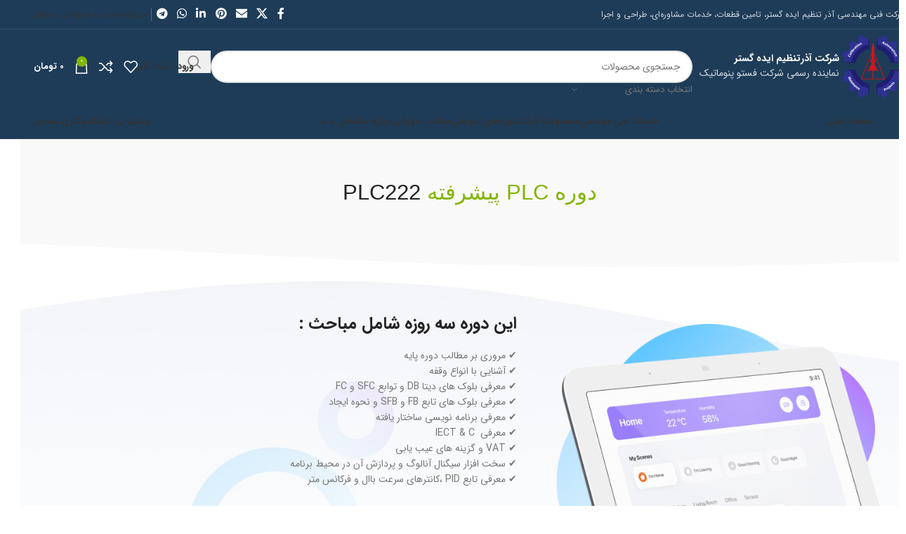

--- FILE ---
content_type: text/html; charset=UTF-8
request_url: https://azartanzim.ir/portfolio/course-plc222/
body_size: 144025
content:
<!DOCTYPE html>
<html dir="rtl" lang="fa-IR" prefix="og: https://ogp.me/ns#">
<head>
	<meta charset="UTF-8">
	<link rel="profile" href="https://gmpg.org/xfn/11">
	<link rel="pingback" href="https://azartanzim.ir/xmlrpc.php">

	<link rel="alternate" hreflang="fa" href="https://azartanzim.ir/portfolio/course-plc222/" />

<!-- بهینه‌سازی موتور جستجو توسط Rank Math - https://rankmath.com/ -->
<title>دوره PLC پیشرفته PLC222 - شرکت آذرتنظیم ایده گستر</title>
<meta name="description" content="پیش نیاز دوره : PLC211"/>
<meta name="robots" content="index, follow, max-snippet:-1, max-video-preview:-1, max-image-preview:large"/>
<link rel="canonical" href="https://azartanzim.ir/portfolio/course-plc222/" />
<meta property="og:locale" content="fa_IR" />
<meta property="og:type" content="article" />
<meta property="og:title" content="دوره PLC پیشرفته PLC222 - شرکت آذرتنظیم ایده گستر" />
<meta property="og:description" content="پیش نیاز دوره : PLC211" />
<meta property="og:url" content="https://azartanzim.ir/portfolio/course-plc222/" />
<meta property="og:site_name" content="شرکت آذرتنظیم ایده گستر" />
<meta property="og:updated_time" content="2023-08-05T00:19:22+03:30" />
<meta property="og:image" content="https://azartanzim.ir/wp-content/uploads/2023/07/smart-home-top-device-opt.png" />
<meta property="og:image:secure_url" content="https://azartanzim.ir/wp-content/uploads/2023/07/smart-home-top-device-opt.png" />
<meta property="og:image:width" content="600" />
<meta property="og:image:height" content="524" />
<meta property="og:image:alt" content="دوره PLC پیشرفته PLC222" />
<meta property="og:image:type" content="image/png" />
<meta name="twitter:card" content="summary_large_image" />
<meta name="twitter:title" content="دوره PLC پیشرفته PLC222 - شرکت آذرتنظیم ایده گستر" />
<meta name="twitter:description" content="پیش نیاز دوره : PLC211" />
<meta name="twitter:image" content="https://azartanzim.ir/wp-content/uploads/2023/07/smart-home-top-device-opt.png" />
<!-- /افزونه سئو ورپرس Rank Math -->

<link rel="alternate" type="application/rss+xml" title="شرکت آذرتنظیم ایده گستر &raquo; خوراک" href="https://azartanzim.ir/feed/" />
<link rel="alternate" type="application/rss+xml" title="شرکت آذرتنظیم ایده گستر &raquo; خوراک دیدگاه‌ها" href="https://azartanzim.ir/comments/feed/" />
<link rel="alternate" type="application/rss+xml" title="شرکت آذرتنظیم ایده گستر &raquo; دوره PLC پیشرفته PLC222 خوراک دیدگاه‌ها" href="https://azartanzim.ir/portfolio/course-plc222/feed/" />
<link rel="alternate" title="oEmbed (JSON)" type="application/json+oembed" href="https://azartanzim.ir/wp-json/oembed/1.0/embed?url=https%3A%2F%2Fazartanzim.ir%2Fportfolio%2Fcourse-plc222%2F" />
<link rel="alternate" title="oEmbed (XML)" type="text/xml+oembed" href="https://azartanzim.ir/wp-json/oembed/1.0/embed?url=https%3A%2F%2Fazartanzim.ir%2Fportfolio%2Fcourse-plc222%2F&#038;format=xml" />
<style id='wp-img-auto-sizes-contain-inline-css' type='text/css'>
img:is([sizes=auto i],[sizes^="auto," i]){contain-intrinsic-size:3000px 1500px}
/*# sourceURL=wp-img-auto-sizes-contain-inline-css */
</style>
<link rel='stylesheet' id='wpas-magnific-css' href='https://azartanzim.ir/wp-content/plugins/awesome-support/assets/admin/css/vendor/magnific-popup.css?ver=6.1.5' type='text/css' media='all' />
<link rel='stylesheet' id='wpas-admin-popup-css' href='https://azartanzim.ir/wp-content/plugins/awesome-support/assets/admin/css/admin-popup.css?ver=6.1.5' type='text/css' media='all' />
<link rel='stylesheet' id='wp-block-library-rtl-css' href='https://azartanzim.ir/wp-includes/css/dist/block-library/style-rtl.min.css?ver=6.9' type='text/css' media='all' />
<style id='global-styles-inline-css' type='text/css'>
:root{--wp--preset--aspect-ratio--square: 1;--wp--preset--aspect-ratio--4-3: 4/3;--wp--preset--aspect-ratio--3-4: 3/4;--wp--preset--aspect-ratio--3-2: 3/2;--wp--preset--aspect-ratio--2-3: 2/3;--wp--preset--aspect-ratio--16-9: 16/9;--wp--preset--aspect-ratio--9-16: 9/16;--wp--preset--color--black: #000000;--wp--preset--color--cyan-bluish-gray: #abb8c3;--wp--preset--color--white: #ffffff;--wp--preset--color--pale-pink: #f78da7;--wp--preset--color--vivid-red: #cf2e2e;--wp--preset--color--luminous-vivid-orange: #ff6900;--wp--preset--color--luminous-vivid-amber: #fcb900;--wp--preset--color--light-green-cyan: #7bdcb5;--wp--preset--color--vivid-green-cyan: #00d084;--wp--preset--color--pale-cyan-blue: #8ed1fc;--wp--preset--color--vivid-cyan-blue: #0693e3;--wp--preset--color--vivid-purple: #9b51e0;--wp--preset--gradient--vivid-cyan-blue-to-vivid-purple: linear-gradient(135deg,rgb(6,147,227) 0%,rgb(155,81,224) 100%);--wp--preset--gradient--light-green-cyan-to-vivid-green-cyan: linear-gradient(135deg,rgb(122,220,180) 0%,rgb(0,208,130) 100%);--wp--preset--gradient--luminous-vivid-amber-to-luminous-vivid-orange: linear-gradient(135deg,rgb(252,185,0) 0%,rgb(255,105,0) 100%);--wp--preset--gradient--luminous-vivid-orange-to-vivid-red: linear-gradient(135deg,rgb(255,105,0) 0%,rgb(207,46,46) 100%);--wp--preset--gradient--very-light-gray-to-cyan-bluish-gray: linear-gradient(135deg,rgb(238,238,238) 0%,rgb(169,184,195) 100%);--wp--preset--gradient--cool-to-warm-spectrum: linear-gradient(135deg,rgb(74,234,220) 0%,rgb(151,120,209) 20%,rgb(207,42,186) 40%,rgb(238,44,130) 60%,rgb(251,105,98) 80%,rgb(254,248,76) 100%);--wp--preset--gradient--blush-light-purple: linear-gradient(135deg,rgb(255,206,236) 0%,rgb(152,150,240) 100%);--wp--preset--gradient--blush-bordeaux: linear-gradient(135deg,rgb(254,205,165) 0%,rgb(254,45,45) 50%,rgb(107,0,62) 100%);--wp--preset--gradient--luminous-dusk: linear-gradient(135deg,rgb(255,203,112) 0%,rgb(199,81,192) 50%,rgb(65,88,208) 100%);--wp--preset--gradient--pale-ocean: linear-gradient(135deg,rgb(255,245,203) 0%,rgb(182,227,212) 50%,rgb(51,167,181) 100%);--wp--preset--gradient--electric-grass: linear-gradient(135deg,rgb(202,248,128) 0%,rgb(113,206,126) 100%);--wp--preset--gradient--midnight: linear-gradient(135deg,rgb(2,3,129) 0%,rgb(40,116,252) 100%);--wp--preset--font-size--small: 13px;--wp--preset--font-size--medium: 20px;--wp--preset--font-size--large: 36px;--wp--preset--font-size--x-large: 42px;--wp--preset--spacing--20: 0.44rem;--wp--preset--spacing--30: 0.67rem;--wp--preset--spacing--40: 1rem;--wp--preset--spacing--50: 1.5rem;--wp--preset--spacing--60: 2.25rem;--wp--preset--spacing--70: 3.38rem;--wp--preset--spacing--80: 5.06rem;--wp--preset--shadow--natural: 6px 6px 9px rgba(0, 0, 0, 0.2);--wp--preset--shadow--deep: 12px 12px 50px rgba(0, 0, 0, 0.4);--wp--preset--shadow--sharp: 6px 6px 0px rgba(0, 0, 0, 0.2);--wp--preset--shadow--outlined: 6px 6px 0px -3px rgb(255, 255, 255), 6px 6px rgb(0, 0, 0);--wp--preset--shadow--crisp: 6px 6px 0px rgb(0, 0, 0);}:where(body) { margin: 0; }.wp-site-blocks > .alignleft { float: left; margin-right: 2em; }.wp-site-blocks > .alignright { float: right; margin-left: 2em; }.wp-site-blocks > .aligncenter { justify-content: center; margin-left: auto; margin-right: auto; }:where(.is-layout-flex){gap: 0.5em;}:where(.is-layout-grid){gap: 0.5em;}.is-layout-flow > .alignleft{float: left;margin-inline-start: 0;margin-inline-end: 2em;}.is-layout-flow > .alignright{float: right;margin-inline-start: 2em;margin-inline-end: 0;}.is-layout-flow > .aligncenter{margin-left: auto !important;margin-right: auto !important;}.is-layout-constrained > .alignleft{float: left;margin-inline-start: 0;margin-inline-end: 2em;}.is-layout-constrained > .alignright{float: right;margin-inline-start: 2em;margin-inline-end: 0;}.is-layout-constrained > .aligncenter{margin-left: auto !important;margin-right: auto !important;}.is-layout-constrained > :where(:not(.alignleft):not(.alignright):not(.alignfull)){margin-left: auto !important;margin-right: auto !important;}body .is-layout-flex{display: flex;}.is-layout-flex{flex-wrap: wrap;align-items: center;}.is-layout-flex > :is(*, div){margin: 0;}body .is-layout-grid{display: grid;}.is-layout-grid > :is(*, div){margin: 0;}body{padding-top: 0px;padding-right: 0px;padding-bottom: 0px;padding-left: 0px;}a:where(:not(.wp-element-button)){text-decoration: none;}:root :where(.wp-element-button, .wp-block-button__link){background-color: #32373c;border-width: 0;color: #fff;font-family: inherit;font-size: inherit;font-style: inherit;font-weight: inherit;letter-spacing: inherit;line-height: inherit;padding-top: calc(0.667em + 2px);padding-right: calc(1.333em + 2px);padding-bottom: calc(0.667em + 2px);padding-left: calc(1.333em + 2px);text-decoration: none;text-transform: inherit;}.has-black-color{color: var(--wp--preset--color--black) !important;}.has-cyan-bluish-gray-color{color: var(--wp--preset--color--cyan-bluish-gray) !important;}.has-white-color{color: var(--wp--preset--color--white) !important;}.has-pale-pink-color{color: var(--wp--preset--color--pale-pink) !important;}.has-vivid-red-color{color: var(--wp--preset--color--vivid-red) !important;}.has-luminous-vivid-orange-color{color: var(--wp--preset--color--luminous-vivid-orange) !important;}.has-luminous-vivid-amber-color{color: var(--wp--preset--color--luminous-vivid-amber) !important;}.has-light-green-cyan-color{color: var(--wp--preset--color--light-green-cyan) !important;}.has-vivid-green-cyan-color{color: var(--wp--preset--color--vivid-green-cyan) !important;}.has-pale-cyan-blue-color{color: var(--wp--preset--color--pale-cyan-blue) !important;}.has-vivid-cyan-blue-color{color: var(--wp--preset--color--vivid-cyan-blue) !important;}.has-vivid-purple-color{color: var(--wp--preset--color--vivid-purple) !important;}.has-black-background-color{background-color: var(--wp--preset--color--black) !important;}.has-cyan-bluish-gray-background-color{background-color: var(--wp--preset--color--cyan-bluish-gray) !important;}.has-white-background-color{background-color: var(--wp--preset--color--white) !important;}.has-pale-pink-background-color{background-color: var(--wp--preset--color--pale-pink) !important;}.has-vivid-red-background-color{background-color: var(--wp--preset--color--vivid-red) !important;}.has-luminous-vivid-orange-background-color{background-color: var(--wp--preset--color--luminous-vivid-orange) !important;}.has-luminous-vivid-amber-background-color{background-color: var(--wp--preset--color--luminous-vivid-amber) !important;}.has-light-green-cyan-background-color{background-color: var(--wp--preset--color--light-green-cyan) !important;}.has-vivid-green-cyan-background-color{background-color: var(--wp--preset--color--vivid-green-cyan) !important;}.has-pale-cyan-blue-background-color{background-color: var(--wp--preset--color--pale-cyan-blue) !important;}.has-vivid-cyan-blue-background-color{background-color: var(--wp--preset--color--vivid-cyan-blue) !important;}.has-vivid-purple-background-color{background-color: var(--wp--preset--color--vivid-purple) !important;}.has-black-border-color{border-color: var(--wp--preset--color--black) !important;}.has-cyan-bluish-gray-border-color{border-color: var(--wp--preset--color--cyan-bluish-gray) !important;}.has-white-border-color{border-color: var(--wp--preset--color--white) !important;}.has-pale-pink-border-color{border-color: var(--wp--preset--color--pale-pink) !important;}.has-vivid-red-border-color{border-color: var(--wp--preset--color--vivid-red) !important;}.has-luminous-vivid-orange-border-color{border-color: var(--wp--preset--color--luminous-vivid-orange) !important;}.has-luminous-vivid-amber-border-color{border-color: var(--wp--preset--color--luminous-vivid-amber) !important;}.has-light-green-cyan-border-color{border-color: var(--wp--preset--color--light-green-cyan) !important;}.has-vivid-green-cyan-border-color{border-color: var(--wp--preset--color--vivid-green-cyan) !important;}.has-pale-cyan-blue-border-color{border-color: var(--wp--preset--color--pale-cyan-blue) !important;}.has-vivid-cyan-blue-border-color{border-color: var(--wp--preset--color--vivid-cyan-blue) !important;}.has-vivid-purple-border-color{border-color: var(--wp--preset--color--vivid-purple) !important;}.has-vivid-cyan-blue-to-vivid-purple-gradient-background{background: var(--wp--preset--gradient--vivid-cyan-blue-to-vivid-purple) !important;}.has-light-green-cyan-to-vivid-green-cyan-gradient-background{background: var(--wp--preset--gradient--light-green-cyan-to-vivid-green-cyan) !important;}.has-luminous-vivid-amber-to-luminous-vivid-orange-gradient-background{background: var(--wp--preset--gradient--luminous-vivid-amber-to-luminous-vivid-orange) !important;}.has-luminous-vivid-orange-to-vivid-red-gradient-background{background: var(--wp--preset--gradient--luminous-vivid-orange-to-vivid-red) !important;}.has-very-light-gray-to-cyan-bluish-gray-gradient-background{background: var(--wp--preset--gradient--very-light-gray-to-cyan-bluish-gray) !important;}.has-cool-to-warm-spectrum-gradient-background{background: var(--wp--preset--gradient--cool-to-warm-spectrum) !important;}.has-blush-light-purple-gradient-background{background: var(--wp--preset--gradient--blush-light-purple) !important;}.has-blush-bordeaux-gradient-background{background: var(--wp--preset--gradient--blush-bordeaux) !important;}.has-luminous-dusk-gradient-background{background: var(--wp--preset--gradient--luminous-dusk) !important;}.has-pale-ocean-gradient-background{background: var(--wp--preset--gradient--pale-ocean) !important;}.has-electric-grass-gradient-background{background: var(--wp--preset--gradient--electric-grass) !important;}.has-midnight-gradient-background{background: var(--wp--preset--gradient--midnight) !important;}.has-small-font-size{font-size: var(--wp--preset--font-size--small) !important;}.has-medium-font-size{font-size: var(--wp--preset--font-size--medium) !important;}.has-large-font-size{font-size: var(--wp--preset--font-size--large) !important;}.has-x-large-font-size{font-size: var(--wp--preset--font-size--x-large) !important;}
/*# sourceURL=global-styles-inline-css */
</style>

<style id='woocommerce-inline-inline-css' type='text/css'>
.woocommerce form .form-row .required { visibility: visible; }
/*# sourceURL=woocommerce-inline-inline-css */
</style>
<link rel='stylesheet' id='if-menu-site-css-css' href='https://azartanzim.ir/wp-content/plugins/if-menu/assets/if-menu-site.css?ver=6.9' type='text/css' media='all' />
<link rel='stylesheet' id='elementor-icons-css' href='https://azartanzim.ir/wp-content/plugins/elementor/assets/lib/eicons/css/elementor-icons.min.css?ver=5.21.0' type='text/css' media='all' />
<link rel='stylesheet' id='elementor-frontend-css' href='https://azartanzim.ir/wp-content/plugins/elementor/assets/css/frontend-lite-rtl.min.css?ver=3.15.1' type='text/css' media='all' />
<link rel='stylesheet' id='swiper-css' href='https://azartanzim.ir/wp-content/plugins/elementor/assets/lib/swiper/css/swiper.min.css?ver=5.3.6' type='text/css' media='all' />
<link rel='stylesheet' id='elementor-post-5-css' href='https://azartanzim.ir/wp-content/uploads/elementor/css/post-5.css?ver=1691032778' type='text/css' media='all' />
<link rel='stylesheet' id='elementor-pro-css' href='https://azartanzim.ir/wp-content/plugins/elementor-pro/assets/css/frontend-lite-rtl.min.css?ver=3.14.1' type='text/css' media='all' />
<link rel='stylesheet' id='elementor-post-2857-css' href='https://azartanzim.ir/wp-content/uploads/elementor/css/post-2857.css?ver=1691434308' type='text/css' media='all' />
<link rel='stylesheet' id='child-style-css' href='https://azartanzim.ir/wp-content/themes/woodmart-child/style.css?ver=8.2.6' type='text/css' media='all' />
<link rel='stylesheet' id='wd-style-base-css' href='https://azartanzim.ir/wp-content/themes/woodmart/css/parts/base-rtl.min.css?ver=8.2.6' type='text/css' media='all' />
<link rel='stylesheet' id='wd-helpers-wpb-elem-css' href='https://azartanzim.ir/wp-content/themes/woodmart/css/parts/helpers-wpb-elem.min.css?ver=8.2.6' type='text/css' media='all' />
<link rel='stylesheet' id='wd-portfolio-base-css' href='https://azartanzim.ir/wp-content/themes/woodmart/css/parts/portfolio-base-rtl.min.css?ver=8.2.6' type='text/css' media='all' />
<link rel='stylesheet' id='wd-mc4wp-css' href='https://azartanzim.ir/wp-content/themes/woodmart/css/parts/int-mc4wp.min.css?ver=8.2.6' type='text/css' media='all' />
<link rel='stylesheet' id='wd-revolution-slider-css' href='https://azartanzim.ir/wp-content/themes/woodmart/css/parts/int-rev-slider.min.css?ver=8.2.6' type='text/css' media='all' />
<link rel='stylesheet' id='wd-wpml-css' href='https://azartanzim.ir/wp-content/themes/woodmart/css/parts/int-wpml-rtl.min.css?ver=8.2.6' type='text/css' media='all' />
<link rel='stylesheet' id='wd-elementor-base-css' href='https://azartanzim.ir/wp-content/themes/woodmart/css/parts/int-elem-base-rtl.min.css?ver=8.2.6' type='text/css' media='all' />
<link rel='stylesheet' id='wd-elementor-pro-base-css' href='https://azartanzim.ir/wp-content/themes/woodmart/css/parts/int-elementor-pro-rtl.min.css?ver=8.2.6' type='text/css' media='all' />
<link rel='stylesheet' id='wd-woocommerce-base-css' href='https://azartanzim.ir/wp-content/themes/woodmart/css/parts/woocommerce-base-rtl.min.css?ver=8.2.6' type='text/css' media='all' />
<link rel='stylesheet' id='wd-mod-star-rating-css' href='https://azartanzim.ir/wp-content/themes/woodmart/css/parts/mod-star-rating.min.css?ver=8.2.6' type='text/css' media='all' />
<link rel='stylesheet' id='wd-woocommerce-block-notices-css' href='https://azartanzim.ir/wp-content/themes/woodmart/css/parts/woo-mod-block-notices-rtl.min.css?ver=8.2.6' type='text/css' media='all' />
<link rel='stylesheet' id='wd-woo-opt-hide-larger-price-css' href='https://azartanzim.ir/wp-content/themes/woodmart/css/parts/woo-opt-hide-larger-price.min.css?ver=8.2.6' type='text/css' media='all' />
<link rel='stylesheet' id='wd-wp-blocks-css' href='https://azartanzim.ir/wp-content/themes/woodmart/css/parts/wp-blocks.min.css?ver=8.2.6' type='text/css' media='all' />
<link rel='stylesheet' id='wd-header-base-css' href='https://azartanzim.ir/wp-content/themes/woodmart/css/parts/header-base-rtl.min.css?ver=8.2.6' type='text/css' media='all' />
<link rel='stylesheet' id='wd-mod-tools-css' href='https://azartanzim.ir/wp-content/themes/woodmart/css/parts/mod-tools.min.css?ver=8.2.6' type='text/css' media='all' />
<link rel='stylesheet' id='wd-header-elements-base-css' href='https://azartanzim.ir/wp-content/themes/woodmart/css/parts/header-el-base-rtl.min.css?ver=8.2.6' type='text/css' media='all' />
<link rel='stylesheet' id='wd-social-icons-css' href='https://azartanzim.ir/wp-content/themes/woodmart/css/parts/el-social-icons.min.css?ver=8.2.6' type='text/css' media='all' />
<link rel='stylesheet' id='wd-header-search-css' href='https://azartanzim.ir/wp-content/themes/woodmart/css/parts/header-el-search-rtl.min.css?ver=8.2.6' type='text/css' media='all' />
<link rel='stylesheet' id='wd-header-search-form-css' href='https://azartanzim.ir/wp-content/themes/woodmart/css/parts/header-el-search-form-rtl.min.css?ver=8.2.6' type='text/css' media='all' />
<link rel='stylesheet' id='wd-wd-search-form-css' href='https://azartanzim.ir/wp-content/themes/woodmart/css/parts/wd-search-form.min.css?ver=8.2.6' type='text/css' media='all' />
<link rel='stylesheet' id='wd-wd-search-results-css' href='https://azartanzim.ir/wp-content/themes/woodmart/css/parts/wd-search-results.min.css?ver=8.2.6' type='text/css' media='all' />
<link rel='stylesheet' id='wd-wd-search-dropdown-css' href='https://azartanzim.ir/wp-content/themes/woodmart/css/parts/wd-search-dropdown-rtl.min.css?ver=8.2.6' type='text/css' media='all' />
<link rel='stylesheet' id='wd-wd-search-cat-css' href='https://azartanzim.ir/wp-content/themes/woodmart/css/parts/wd-search-cat-rtl.min.css?ver=8.2.6' type='text/css' media='all' />
<link rel='stylesheet' id='wd-header-cart-side-css' href='https://azartanzim.ir/wp-content/themes/woodmart/css/parts/header-el-cart-side.min.css?ver=8.2.6' type='text/css' media='all' />
<link rel='stylesheet' id='wd-header-cart-css' href='https://azartanzim.ir/wp-content/themes/woodmart/css/parts/header-el-cart-rtl.min.css?ver=8.2.6' type='text/css' media='all' />
<link rel='stylesheet' id='wd-widget-shopping-cart-css' href='https://azartanzim.ir/wp-content/themes/woodmart/css/parts/woo-widget-shopping-cart.min.css?ver=8.2.6' type='text/css' media='all' />
<link rel='stylesheet' id='wd-widget-product-list-css' href='https://azartanzim.ir/wp-content/themes/woodmart/css/parts/woo-widget-product-list.min.css?ver=8.2.6' type='text/css' media='all' />
<link rel='stylesheet' id='wd-header-mobile-nav-dropdown-css' href='https://azartanzim.ir/wp-content/themes/woodmart/css/parts/header-el-mobile-nav-dropdown.min.css?ver=8.2.6' type='text/css' media='all' />
<link rel='stylesheet' id='wd-mod-animations-keyframes-css' href='https://azartanzim.ir/wp-content/themes/woodmart/css/parts/mod-animations-keyframes.min.css?ver=8.2.6' type='text/css' media='all' />
<link rel='stylesheet' id='wd-section-title-css' href='https://azartanzim.ir/wp-content/themes/woodmart/css/parts/el-section-title-rtl.min.css?ver=8.2.6' type='text/css' media='all' />
<link rel='stylesheet' id='wd-mod-highlighted-text-css' href='https://azartanzim.ir/wp-content/themes/woodmart/css/parts/mod-highlighted-text.min.css?ver=8.2.6' type='text/css' media='all' />
<link rel='stylesheet' id='wd-list-css' href='https://azartanzim.ir/wp-content/themes/woodmart/css/parts/el-list-rtl.min.css?ver=8.2.6' type='text/css' media='all' />
<link rel='stylesheet' id='wd-el-list-css' href='https://azartanzim.ir/wp-content/themes/woodmart/css/parts/el-list-wpb-elem.min.css?ver=8.2.6' type='text/css' media='all' />
<link rel='stylesheet' id='wd-info-box-css' href='https://azartanzim.ir/wp-content/themes/woodmart/css/parts/el-info-box-rtl.min.css?ver=8.2.6' type='text/css' media='all' />
<link rel='stylesheet' id='wd-info-box-style-shadow-and-bg-hover-css' href='https://azartanzim.ir/wp-content/themes/woodmart/css/parts/el-info-box-style-shadow-and-bg-hover.min.css?ver=8.2.6' type='text/css' media='all' />
<link rel='stylesheet' id='wd-post-types-el-page-navigation-css' href='https://azartanzim.ir/wp-content/themes/woodmart/css/parts/post-types-el-page-navigation.min.css?ver=8.2.6' type='text/css' media='all' />
<link rel='stylesheet' id='wd-footer-base-css' href='https://azartanzim.ir/wp-content/themes/woodmart/css/parts/footer-base.min.css?ver=8.2.6' type='text/css' media='all' />
<link rel='stylesheet' id='wd-scroll-top-css' href='https://azartanzim.ir/wp-content/themes/woodmart/css/parts/opt-scrolltotop-rtl.min.css?ver=8.2.6' type='text/css' media='all' />
<link rel='stylesheet' id='google-fonts-1-css' href='https://fonts.googleapis.com/css?family=Roboto%3A100%2C100italic%2C200%2C200italic%2C300%2C300italic%2C400%2C400italic%2C500%2C500italic%2C600%2C600italic%2C700%2C700italic%2C800%2C800italic%2C900%2C900italic%7CRoboto+Slab%3A100%2C100italic%2C200%2C200italic%2C300%2C300italic%2C400%2C400italic%2C500%2C500italic%2C600%2C600italic%2C700%2C700italic%2C800%2C800italic%2C900%2C900italic&#038;display=auto&#038;ver=6.9' type='text/css' media='all' />
<link rel='stylesheet' id='elementor-icons-shared-0-css' href='https://azartanzim.ir/wp-content/plugins/elementor/assets/lib/font-awesome/css/fontawesome.min.css?ver=5.15.3' type='text/css' media='all' />
<link rel='stylesheet' id='elementor-icons-fa-solid-css' href='https://azartanzim.ir/wp-content/plugins/elementor/assets/lib/font-awesome/css/solid.min.css?ver=5.15.3' type='text/css' media='all' />
<link rel="preconnect" href="https://fonts.gstatic.com/" crossorigin><script type="text/javascript" src="https://azartanzim.ir/wp-includes/js/jquery/jquery.min.js?ver=3.7.1" id="jquery-core-js"></script>
<script type="text/javascript" src="https://azartanzim.ir/wp-includes/js/jquery/jquery-migrate.min.js?ver=3.4.1" id="jquery-migrate-js"></script>
<script type="text/javascript" src="https://azartanzim.ir/wp-content/plugins/awesome-support/assets/admin/js/vendor/jquery.magnific-popup.min.js?ver=6.1.5" id="wpas-magnific-js"></script>
<script type="text/javascript" src="https://azartanzim.ir/wp-content/plugins/awesome-support/assets/admin/js/admin-popup.js?ver=6.1.5" id="wpas-admin-popup-js"></script>
<script type="text/javascript" src="https://azartanzim.ir/wp-content/themes/woodmart/js/libs/device.min.js?ver=8.2.6" id="wd-device-library-js"></script>
<script type="text/javascript" src="https://azartanzim.ir/wp-content/themes/woodmart/js/scripts/global/scrollBar.min.js?ver=8.2.6" id="wd-scrollbar-js"></script>
<link rel="https://api.w.org/" href="https://azartanzim.ir/wp-json/" /><link rel="alternate" title="JSON" type="application/json" href="https://azartanzim.ir/wp-json/wp/v2/portfolio/2857" /><link rel="EditURI" type="application/rsd+xml" title="RSD" href="https://azartanzim.ir/xmlrpc.php?rsd" />
<link rel="stylesheet" href="https://azartanzim.ir/wp-content/themes/woodmart-child/rtl.css" type="text/css" media="screen" /><meta name="generator" content="WordPress 6.9" />
<link rel='shortlink' href='https://azartanzim.ir/?p=2857' />
<meta name="generator" content="WPML ver:4.5.2 stt:1,17,45;" />
					<meta name="viewport" content="width=device-width, initial-scale=1.0, maximum-scale=1.0, user-scalable=no">
										<noscript><style>.woocommerce-product-gallery{ opacity: 1 !important; }</style></noscript>
	<meta name="generator" content="Elementor 3.15.1; features: e_dom_optimization, e_optimized_assets_loading, e_optimized_css_loading, additional_custom_breakpoints; settings: css_print_method-external, google_font-enabled, font_display-auto">
<meta name="generator" content="Powered by Slider Revolution 6.6.13 - responsive, Mobile-Friendly Slider Plugin for WordPress with comfortable drag and drop interface." />
<link rel="icon" href="https://azartanzim.ir/wp-content/uploads/2023/11/cropped-favicon-azartanzim-32x32.png" sizes="32x32" />
<link rel="icon" href="https://azartanzim.ir/wp-content/uploads/2023/11/cropped-favicon-azartanzim-192x192.png" sizes="192x192" />
<link rel="apple-touch-icon" href="https://azartanzim.ir/wp-content/uploads/2023/11/cropped-favicon-azartanzim-180x180.png" />
<meta name="msapplication-TileImage" content="https://azartanzim.ir/wp-content/uploads/2023/11/cropped-favicon-azartanzim-270x270.png" />
<script>function setREVStartSize(e){
			//window.requestAnimationFrame(function() {
				window.RSIW = window.RSIW===undefined ? window.innerWidth : window.RSIW;
				window.RSIH = window.RSIH===undefined ? window.innerHeight : window.RSIH;
				try {
					var pw = document.getElementById(e.c).parentNode.offsetWidth,
						newh;
					pw = pw===0 || isNaN(pw) || (e.l=="fullwidth" || e.layout=="fullwidth") ? window.RSIW : pw;
					e.tabw = e.tabw===undefined ? 0 : parseInt(e.tabw);
					e.thumbw = e.thumbw===undefined ? 0 : parseInt(e.thumbw);
					e.tabh = e.tabh===undefined ? 0 : parseInt(e.tabh);
					e.thumbh = e.thumbh===undefined ? 0 : parseInt(e.thumbh);
					e.tabhide = e.tabhide===undefined ? 0 : parseInt(e.tabhide);
					e.thumbhide = e.thumbhide===undefined ? 0 : parseInt(e.thumbhide);
					e.mh = e.mh===undefined || e.mh=="" || e.mh==="auto" ? 0 : parseInt(e.mh,0);
					if(e.layout==="fullscreen" || e.l==="fullscreen")
						newh = Math.max(e.mh,window.RSIH);
					else{
						e.gw = Array.isArray(e.gw) ? e.gw : [e.gw];
						for (var i in e.rl) if (e.gw[i]===undefined || e.gw[i]===0) e.gw[i] = e.gw[i-1];
						e.gh = e.el===undefined || e.el==="" || (Array.isArray(e.el) && e.el.length==0)? e.gh : e.el;
						e.gh = Array.isArray(e.gh) ? e.gh : [e.gh];
						for (var i in e.rl) if (e.gh[i]===undefined || e.gh[i]===0) e.gh[i] = e.gh[i-1];
											
						var nl = new Array(e.rl.length),
							ix = 0,
							sl;
						e.tabw = e.tabhide>=pw ? 0 : e.tabw;
						e.thumbw = e.thumbhide>=pw ? 0 : e.thumbw;
						e.tabh = e.tabhide>=pw ? 0 : e.tabh;
						e.thumbh = e.thumbhide>=pw ? 0 : e.thumbh;
						for (var i in e.rl) nl[i] = e.rl[i]<window.RSIW ? 0 : e.rl[i];
						sl = nl[0];
						for (var i in nl) if (sl>nl[i] && nl[i]>0) { sl = nl[i]; ix=i;}
						var m = pw>(e.gw[ix]+e.tabw+e.thumbw) ? 1 : (pw-(e.tabw+e.thumbw)) / (e.gw[ix]);
						newh =  (e.gh[ix] * m) + (e.tabh + e.thumbh);
					}
					var el = document.getElementById(e.c);
					if (el!==null && el) el.style.height = newh+"px";
					el = document.getElementById(e.c+"_wrapper");
					if (el!==null && el) {
						el.style.height = newh+"px";
						el.style.display = "block";
					}
				} catch(e){
					console.log("Failure at Presize of Slider:" + e)
				}
			//});
		  };</script>
<style>
		
		</style>			<style id="wd-style-header_374016-css" data-type="wd-style-header_374016">
				:root{
	--wd-top-bar-h: 41px;
	--wd-top-bar-sm-h: .00001px;
	--wd-top-bar-sticky-h: .00001px;
	--wd-top-bar-brd-w: 1px;

	--wd-header-general-h: 105px;
	--wd-header-general-sm-h: 60px;
	--wd-header-general-sticky-h: .00001px;
	--wd-header-general-brd-w: .00001px;

	--wd-header-bottom-h: 50px;
	--wd-header-bottom-sm-h: .00001px;
	--wd-header-bottom-sticky-h: .00001px;
	--wd-header-bottom-brd-w: 1px;

	--wd-header-clone-h: 60px;

	--wd-header-brd-w: calc(var(--wd-top-bar-brd-w) + var(--wd-header-general-brd-w) + var(--wd-header-bottom-brd-w));
	--wd-header-h: calc(var(--wd-top-bar-h) + var(--wd-header-general-h) + var(--wd-header-bottom-h) + var(--wd-header-brd-w));
	--wd-header-sticky-h: calc(var(--wd-top-bar-sticky-h) + var(--wd-header-general-sticky-h) + var(--wd-header-bottom-sticky-h) + var(--wd-header-clone-h) + var(--wd-header-brd-w));
	--wd-header-sm-h: calc(var(--wd-top-bar-sm-h) + var(--wd-header-general-sm-h) + var(--wd-header-bottom-sm-h) + var(--wd-header-brd-w));
}

.whb-top-bar .wd-dropdown {
	margin-top: 0.5px;
}

.whb-top-bar .wd-dropdown:after {
	height: 10.5px;
}



:root:has(.whb-top-bar.whb-border-boxed) {
	--wd-top-bar-brd-w: .00001px;
}

@media (max-width: 1024px) {
:root:has(.whb-top-bar.whb-hidden-mobile) {
	--wd-top-bar-brd-w: .00001px;
}
}


:root:has(.whb-header-bottom.whb-border-boxed) {
	--wd-header-bottom-brd-w: .00001px;
}

@media (max-width: 1024px) {
:root:has(.whb-header-bottom.whb-hidden-mobile) {
	--wd-header-bottom-brd-w: .00001px;
}
}

.whb-header-bottom .wd-dropdown {
	margin-top: 5px;
}

.whb-header-bottom .wd-dropdown:after {
	height: 15px;
}


.whb-clone.whb-sticked .wd-dropdown:not(.sub-sub-menu) {
	margin-top: 10px;
}

.whb-clone.whb-sticked .wd-dropdown:not(.sub-sub-menu):after {
	height: 20px;
}

		
.whb-top-bar {
	background-color: rgba(30, 60, 88, 1);border-color: rgba(58, 77, 105, 1);border-bottom-width: 1px;border-bottom-style: solid;
}

.whb-9x1ytaxq7aphtb3npidp form.searchform {
	--wd-form-height: 46px;
}
.whb-general-header {
	background-color: rgba(30, 60, 88, 1);border-bottom-width: 0px;border-bottom-style: solid;
}

.whb-header-bottom {
	background-color: rgba(30, 60, 88, 1);border-color: rgba(129, 129, 129, 0.2);border-bottom-width: 1px;border-bottom-style: solid;
}
			</style>
						<style id="wd-style-theme_settings_default-css" data-type="wd-style-theme_settings_default">
				@font-face {
	font-weight: normal;
	font-style: normal;
	font-family: "woodmart-font";
	src: url("//azartanzim.ir/wp-content/themes/woodmart/fonts/woodmart-font-1-400.woff2?v=8.2.6") format("woff2");
}

@font-face {
	font-family: "star";
	font-weight: 400;
	font-style: normal;
	src: url("//azartanzim.ir/wp-content/plugins/woocommerce/assets/fonts/star.eot?#iefix") format("embedded-opentype"), url("//azartanzim.ir/wp-content/plugins/woocommerce/assets/fonts/star.woff") format("woff"), url("//azartanzim.ir/wp-content/plugins/woocommerce/assets/fonts/star.ttf") format("truetype"), url("//azartanzim.ir/wp-content/plugins/woocommerce/assets/fonts/star.svg#star") format("svg");
}

@font-face {
	font-family: "WooCommerce";
	font-weight: 400;
	font-style: normal;
	src: url("//azartanzim.ir/wp-content/plugins/woocommerce/assets/fonts/WooCommerce.eot?#iefix") format("embedded-opentype"), url("//azartanzim.ir/wp-content/plugins/woocommerce/assets/fonts/WooCommerce.woff") format("woff"), url("//azartanzim.ir/wp-content/plugins/woocommerce/assets/fonts/WooCommerce.ttf") format("truetype"), url("//azartanzim.ir/wp-content/plugins/woocommerce/assets/fonts/WooCommerce.svg#WooCommerce") format("svg");
}

:root {
	--wd-text-font: iransans, sans-serif;
	--wd-text-font-weight: 400;
	--wd-text-color: #777777;
	--wd-text-font-size: 14px;
	--wd-title-font: iransans, sans-serif;
	--wd-title-font-weight: 600;
	--wd-title-color: #242424;
	--wd-entities-title-font: iransans, sans-serif;
	--wd-entities-title-font-weight: 600;
	--wd-entities-title-color: #333333;
	--wd-entities-title-color-hover: rgb(51 51 51 / 65%);
	--wd-alternative-font: iransans, sans-serif;
	--wd-widget-title-font: iransans, sans-serif;
	--wd-widget-title-font-weight: 600;
	--wd-widget-title-transform: uppercase;
	--wd-widget-title-color: #333;
	--wd-widget-title-font-size: 16px;
	--wd-header-el-font: iransans, sans-serif;
	--wd-header-el-font-weight: 700;
	--wd-header-el-transform: uppercase;
	--wd-header-el-font-size: 13px;
	--wd-primary-color: rgb(130,181,1);
	--wd-alternative-color: rgb(151,204,2);
	--wd-link-color: #333333;
	--wd-link-color-hover: #242424;
	--btn-default-bgcolor: #f7f7f7;
	--btn-default-bgcolor-hover: #efefef;
	--btn-accented-bgcolor: rgb(151,204,2);
	--btn-accented-bgcolor-hover: rgb(130,181,1);
	--wd-form-brd-width: 2px;
	--notices-success-bg: #459647;
	--notices-success-color: #fff;
	--notices-warning-bg: #E0B252;
	--notices-warning-color: #fff;
}
.wd-popup.wd-age-verify {
	--wd-popup-width: 500px;
}
.wd-popup.wd-promo-popup {
	background-color: #111111;
	background-image: none;
	background-repeat: no-repeat;
	background-size: contain;
	background-position: left center;
	--wd-popup-width: 800px;
}
:is(.woodmart-woocommerce-layered-nav, .wd-product-category-filter) .wd-scroll-content {
	max-height: 280px;
}
.wd-page-title {
	background-color: #0a0a0a;
	background-image: none;
	background-size: cover;
	background-position: center center;
}
.wd-footer {
	background-color: rgb(30,60,88);
	background-image: none;
}
html .product.wd-cat .wd-entities-title, html .product.wd-cat.cat-design-replace-title .wd-entities-title, html .wd-masonry-first .wd-cat:first-child .wd-entities-title {
	font-size: 16px;
}
.wd-popup.popup-quick-view {
	--wd-popup-width: 920px;
}
:root{
--wd-container-w: 1222px;
--wd-form-brd-radius: 35px;
--btn-default-color: #333;
--btn-default-color-hover: #333;
--btn-accented-color: #fff;
--btn-accented-color-hover: #fff;
--btn-default-brd-radius: 35px;
--btn-default-box-shadow: none;
--btn-default-box-shadow-hover: none;
--btn-accented-brd-radius: 35px;
--btn-accented-box-shadow: none;
--btn-accented-box-shadow-hover: none;
--wd-brd-radius: 0px;
}

@media (min-width: 1222px) {
section.elementor-section.wd-section-stretch > .elementor-container {
margin-left: auto;
margin-right: auto;
}
}


			</style>
			<link rel='stylesheet' id='elementor-icons-fa-brands-css' href='https://azartanzim.ir/wp-content/plugins/elementor/assets/lib/font-awesome/css/brands.min.css?ver=5.15.3' type='text/css' media='all' />
<link rel='stylesheet' id='elementor-icons-fa-regular-css' href='https://azartanzim.ir/wp-content/plugins/elementor/assets/lib/font-awesome/css/regular.min.css?ver=5.15.3' type='text/css' media='all' />
<link rel='stylesheet' id='e-animations-css' href='https://azartanzim.ir/wp-content/plugins/elementor/assets/lib/animations/animations.min.css?ver=3.15.1' type='text/css' media='all' />
<link rel='stylesheet' id='rs-plugin-settings-css' href='https://azartanzim.ir/wp-content/plugins/revslider/public/assets/css/rs6.css?ver=6.6.13' type='text/css' media='all' />
<style id='rs-plugin-settings-inline-css' type='text/css'>
#rs-demo-id {}
/*# sourceURL=rs-plugin-settings-inline-css */
</style>
</head>

<body class="rtl wp-singular portfolio-template-default single single-portfolio postid-2857 wp-theme-woodmart wp-child-theme-woodmart-child theme-woodmart woocommerce-no-js wrapper-full-width  categories-accordion-on woodmart-ajax-shop-on hide-larger-price elementor-default elementor-kit-5 elementor-page elementor-page-2857">
			<script type="text/javascript" id="wd-flicker-fix">// Flicker fix.</script>	
	
	<div class="wd-page-wrapper website-wrapper">
									<header class="whb-header whb-header_374016 whb-sticky-shadow whb-scroll-slide whb-sticky-clone">
					<div class="whb-main-header">
	
<div class="whb-row whb-top-bar whb-not-sticky-row whb-with-bg whb-border-fullwidth whb-color-light whb-hidden-mobile whb-flex-flex-middle">
	<div class="container">
		<div class="whb-flex-row whb-top-bar-inner">
			<div class="whb-column whb-col-left whb-column5 whb-visible-lg">
	
<div class="wd-header-text reset-last-child whb-y4ro7npestv02kyrww49">شرکت فنی مهندسی آذر تنظیم ایده گستر، تامین قطعات، خدمات مشاوره‌ای، طراحی و اجرا</div>
</div>
<div class="whb-column whb-col-center whb-column6 whb-visible-lg whb-empty-column">
	</div>
<div class="whb-column whb-col-right whb-column7 whb-visible-lg">
				<div
						class=" wd-social-icons wd-style-default social-share wd-shape-circle  whb-43k0qayz7gg36f2jmmhk color-scheme-light text-center">
				
				
									<a rel="noopener noreferrer nofollow" href="https://www.facebook.com/sharer/sharer.php?u=https://azartanzim.ir/portfolio/course-plc222/" target="_blank" class=" wd-social-icon social-facebook" aria-label="لینک  شبکه اجتماعی فیس بوک">
						<span class="wd-icon"></span>
											</a>
				
									<a rel="noopener noreferrer nofollow" href="https://x.com/share?url=https://azartanzim.ir/portfolio/course-plc222/" target="_blank" class=" wd-social-icon social-twitter" aria-label="X social link">
						<span class="wd-icon"></span>
											</a>
				
				
									<a rel="noopener noreferrer nofollow" href="mailto:?subject=بررسی%20this%20https://azartanzim.ir/portfolio/course-plc222/" target="_blank" class=" wd-social-icon social-email" aria-label="لینک اجتماعی ایمیل">
						<span class="wd-icon"></span>
											</a>
				
				
				
				
									<a rel="noopener noreferrer nofollow" href="https://pinterest.com/pin/create/button/?url=https://azartanzim.ir/portfolio/course-plc222/&media=https://azartanzim.ir/wp-content/uploads/2023/07/smart-home-top-device-opt.png&description=%D8%AF%D9%88%D8%B1%D9%87+PLC+%D9%BE%DB%8C%D8%B4%D8%B1%D9%81%D8%AA%D9%87+PLC222" target="_blank" class=" wd-social-icon social-pinterest" aria-label="لینک شبکه اجتماعی پینترست">
						<span class="wd-icon"></span>
											</a>
				
				
									<a rel="noopener noreferrer nofollow" href="https://www.linkedin.com/shareArticle?mini=true&url=https://azartanzim.ir/portfolio/course-plc222/" target="_blank" class=" wd-social-icon social-linkedin" aria-label="لینک شبکه اجتماعی لینکداین">
						<span class="wd-icon"></span>
											</a>
				
				
				
				
				
				
				
				
				
									<a rel="noopener noreferrer nofollow" href="https://api.whatsapp.com/send?text=https%3A%2F%2Fazartanzim.ir%2Fportfolio%2Fcourse-plc222%2F" target="_blank" class="wd-hide-md  wd-social-icon social-whatsapp" aria-label="لینک شبکه اجتماعی واتساپ">
						<span class="wd-icon"></span>
											</a>

					<a rel="noopener noreferrer nofollow" href="whatsapp://send?text=https%3A%2F%2Fazartanzim.ir%2Fportfolio%2Fcourse-plc222%2F" target="_blank" class="wd-hide-lg  wd-social-icon social-whatsapp" aria-label="لینک شبکه اجتماعی واتساپ">
						<span class="wd-icon"></span>
											</a>
				
				
				
				
				
				
									<a rel="noopener noreferrer nofollow" href="https://telegram.me/share/url?url=https://azartanzim.ir/portfolio/course-plc222/" target="_blank" class=" wd-social-icon social-tg" aria-label="لینک شبکه اجتماعی تلگرام">
						<span class="wd-icon"></span>
											</a>
				
				
			</div>

		<div class="wd-header-divider wd-full-height whb-aik22afewdiur23h71ba"></div>

<div class="wd-header-nav wd-header-secondary-nav whb-by7fngopqyq58lavfby3 text-right wd-full-height" role="navigation" aria-label="منوی ثانویه">
	<ul id="menu-%d9%81%d9%87%d8%b1%d8%b3%d8%aa-%d8%a8%d8%a7%d9%84%d8%a7" class="menu wd-nav wd-nav-secondary wd-style-bordered wd-gap-s"><li id="menu-item-403" class="woodmart-open-newsletter menu-item menu-item-type-custom menu-item-object-custom menu-item-403 item-level-0 menu-simple-dropdown wd-event-hover" ><a href="https://azartanzim.ir/blog/" class="woodmart-nav-link"><span class="wd-nav-icon fa fa-envelope-o"></span><span class="nav-link-text">خبرنامه</span></a></li>
<li id="menu-item-402" class="menu-item menu-item-type-custom menu-item-object-custom menu-item-402 item-level-0 menu-simple-dropdown wd-event-hover" ><a href="https://azartanzim.ir/contact-us/" class="woodmart-nav-link"><span class="nav-link-text">تماس با ما</span></a></li>
<li id="menu-item-401" class="menu-item menu-item-type-custom menu-item-object-custom menu-item-401 item-level-0 menu-simple-dropdown wd-event-hover" ><a href="http://azartanzim.ir/frequently-asked-questions/" class="woodmart-nav-link"><span class="nav-link-text">سوالات متداول</span></a></li>
</ul></div>
</div>
<div class="whb-column whb-col-mobile whb-column_mobile1 whb-hidden-lg whb-empty-column">
	</div>
		</div>
	</div>
</div>

<div class="whb-row whb-general-header whb-sticky-row whb-with-bg whb-without-border whb-color-light whb-flex-flex-middle">
	<div class="container">
		<div class="whb-flex-row whb-general-header-inner">
			<div class="whb-column whb-col-left whb-column8 whb-visible-lg">
	<div class="site-logo whb-gs8bcnxektjsro21n657">
	<a href="https://azartanzim.ir/" class="wd-logo wd-main-logo" rel="home" aria-label="Site logo">
		<img src="https://azartanzim.ir/wp-content/uploads/2023/07/logo512w.png" alt="شرکت آذرتنظیم ایده گستر" style="max-width: 245px;" loading="lazy" />	</a>
	</div>

<div class="wd-header-text reset-last-child whb-ym25tz0vvdy41nguwfa7"><h2 style="font-size: 14px;">شرکت آذرتنظیم ایده گستر</h2>
نماینده رسمی شرکت فستو پنوماتیک</div>
</div>
<div class="whb-column whb-col-center whb-column9 whb-visible-lg">
	
<div class="whb-space-element whb-r1zs6mpgi6bmsbvwzszd " style="width:10px;"></div>
<div class="wd-search-form  wd-header-search-form wd-display-form whb-9x1ytaxq7aphtb3npidp">

<form role="search" method="get" class="searchform  wd-with-cat wd-style-with-bg wd-cat-style-bordered woodmart-ajax-search" action="https://azartanzim.ir/"  data-thumbnail="1" data-price="1" data-post_type="product" data-count="20" data-sku="0" data-symbols_count="3" data-include_cat_search="no" autocomplete="off">
	<input type="text" class="s" placeholder="جستجوی محصولات" value="" name="s" aria-label="جستجو" title="جستجوی محصولات" required/>
	<input type="hidden" name="post_type" value="product">

	<span class="wd-clear-search wd-hide"></span>

						<div class="wd-search-cat wd-event-click wd-scroll">
				<input type="hidden" name="product_cat" value="0">
				<a href="#" rel="nofollow" data-val="0">
					<span>
						انتخاب دسته بندی					</span>
				</a>
				<div class="wd-dropdown wd-dropdown-search-cat wd-dropdown-menu wd-scroll-content wd-design-default">
					<ul class="wd-sub-menu">
						<li style="display:none;"><a href="#" data-val="0">انتخاب دسته بندی</a></li>
							<li class="cat-item cat-item-87"><a class="pf-value" href="https://azartanzim.ir/product-category/amalgar/" data-val="amalgar" data-title="آمالگار" >آمالگار</a>
</li>
	<li class="cat-item cat-item-21"><a class="pf-value" href="https://azartanzim.ir/product-category/telecom/" data-val="telecom" data-title="اتصالات" >اتصالات</a>
</li>
	<li class="cat-item cat-item-85"><a class="pf-value" href="https://azartanzim.ir/product-category/arm/" data-val="arm" data-title="بازو" >بازو</a>
</li>
	<li class="cat-item cat-item-20"><a class="pf-value" href="https://azartanzim.ir/product-category/cylinder-sensor/" data-val="cylinder-sensor" data-title="سنسور سیلندر" >سنسور سیلندر</a>
</li>
	<li class="cat-item cat-item-18"><a class="pf-value" href="https://azartanzim.ir/product-category/pressure-sensor/" data-val="pressure-sensor" data-title="سنسور فشار" >سنسور فشار</a>
</li>
	<li class="cat-item cat-item-86"><a class="pf-value" href="https://azartanzim.ir/product-category/cylinder/" data-val="cylinder" data-title="سیلندر" >سیلندر</a>
</li>
	<li class="cat-item cat-item-88"><a class="pf-value" href="https://azartanzim.ir/product-category/faucets/" data-val="faucets" data-title="شیرآلات" >شیرآلات</a>
</li>
	<li class="cat-item cat-item-15"><a class="pf-value" href="https://azartanzim.ir/product-category/shilling/" data-val="shilling" data-title="شیلنگ" >شیلنگ</a>
</li>
	<li class="cat-item cat-item-16"><a class="pf-value" href="https://azartanzim.ir/product-category/care-unit/" data-val="care-unit" data-title="واحد مراقبت" >واحد مراقبت</a>
</li>
	<li class="cat-item cat-item-17"><a class="pf-value" href="https://azartanzim.ir/product-category/vacuum/" data-val="vacuum" data-title="وکیوم" >وکیوم</a>
</li>
					</ul>
				</div>
			</div>
				
	<button type="submit" class="searchsubmit">
		<span>
			جستجو		</span>
			</button>
<input type='hidden' name='lang' value='fa' /></form>

	<div class="wd-search-results-wrapper">
		<div class="wd-search-results wd-dropdown-results wd-dropdown wd-scroll">
			<div class="wd-scroll-content">
				
				
							</div>
		</div>
	</div>

</div>

<div class="whb-space-element whb-bl9ba3piar26qqnzgblk " style="width:10px;"></div>
</div>
<div class="whb-column whb-col-right whb-column10 whb-visible-lg">
	
<div class="whb-space-element whb-d6tcdhggjbqbrs217tl1 " style="width:15px;"></div>

<div class="wd-header-nav wd-header-secondary-nav whb-jlk140pmhu48qynoufri text-left" role="navigation" aria-label="منوی ثانویه">
	<ul id="menu-mainpage-menu-left" class="menu wd-nav wd-nav-secondary wd-style-default wd-gap-m"><li id="menu-item-3678" class="menu-item menu-item-type-custom menu-item-object-custom menu-item-3678 item-level-0 menu-simple-dropdown wd-event-hover" ><a href="https://azartanzim.ir/login/" class="woodmart-nav-link"><span class="nav-link-text">ورود / ثبت نام</span></a></li>
</ul></div>

<div class="wd-header-wishlist wd-tools-element wd-style-icon wd-with-count wd-design-2 whb-a22wdkiy3r40yw2paskq" title="علاقه مندی های من">
	<a href="https://azartanzim.ir/wishlist/" title="محصولات در علاقه مندی ها">
		
			<span class="wd-tools-icon">
				
									<span class="wd-tools-count">
						0					</span>
							</span>

			<span class="wd-tools-text">
				علاقه مندی			</span>

			</a>
</div>

<div class="wd-header-compare wd-tools-element wd-style-icon wd-with-count wd-design-2 whb-rvamlt5fj396fxl4kevv">
	<a href="https://azartanzim.ir/compare/" title="مقایسه محصولات">
		
			<span class="wd-tools-icon">
				
									<span class="wd-tools-count">0</span>
							</span>
			<span class="wd-tools-text">
				مقايسه			</span>

			</a>
	</div>

<div class="wd-header-cart wd-tools-element wd-design-2 cart-widget-opener whb-nedhm962r512y1xz9j06">
	<a href="https://azartanzim.ir/cart/" title="سبد خرید">
		
			<span class="wd-tools-icon wd-icon-alt">
															<span class="wd-cart-number wd-tools-count">0 <span>مورد</span></span>
									</span>
			<span class="wd-tools-text">
				
										<span class="wd-cart-subtotal"><span class="woocommerce-Price-amount amount"><bdi>0&nbsp;<span class="woocommerce-Price-currencySymbol">&#x062A;&#x0648;&#x0645;&#x0627;&#x0646;</span></bdi></span></span>
					</span>

			</a>
	</div>
</div>
<div class="whb-column whb-mobile-left whb-column_mobile2 whb-hidden-lg">
	<div class="wd-tools-element wd-header-mobile-nav wd-style-text wd-design-1 whb-g1k0m1tib7raxrwkm1t3">
	<a href="#" rel="nofollow" aria-label="منوی موبایل باز">
		
		<span class="wd-tools-icon">
					</span>

		<span class="wd-tools-text">منو</span>

			</a>
</div></div>
<div class="whb-column whb-mobile-center whb-column_mobile3 whb-hidden-lg">
	<div class="site-logo whb-lt7vdqgaccmapftzurvt">
	<a href="https://azartanzim.ir/" class="wd-logo wd-main-logo" rel="home" aria-label="Site logo">
		<img src="https://azartanzim.ir/wp-content/uploads/2023/08/logo-azartanzim-logo-2.png" alt="شرکت آذرتنظیم ایده گستر" style="max-width: 179px;" loading="lazy" />	</a>
	</div>
</div>
<div class="whb-column whb-mobile-right whb-column_mobile4 whb-hidden-lg">
	
<div class="wd-header-cart wd-tools-element wd-design-5 cart-widget-opener whb-trk5sfmvib0ch1s1qbtc">
	<a href="https://azartanzim.ir/cart/" title="سبد خرید">
		
			<span class="wd-tools-icon wd-icon-alt">
															<span class="wd-cart-number wd-tools-count">0 <span>مورد</span></span>
									</span>
			<span class="wd-tools-text">
				
										<span class="wd-cart-subtotal"><span class="woocommerce-Price-amount amount"><bdi>0&nbsp;<span class="woocommerce-Price-currencySymbol">&#x062A;&#x0648;&#x0645;&#x0627;&#x0646;</span></bdi></span></span>
					</span>

			</a>
	</div>
</div>
		</div>
	</div>
</div>

<div class="whb-row whb-header-bottom whb-not-sticky-row whb-with-bg whb-border-fullwidth whb-color-light whb-hidden-mobile whb-flex-flex-middle">
	<div class="container">
		<div class="whb-flex-row whb-header-bottom-inner">
			<div class="whb-column whb-col-left whb-column11 whb-visible-lg">
	
<div class="whb-space-element whb-v6vvguzgydmnkmw8ojvz " style="width:47px;"></div>

<div class="wd-header-nav wd-header-secondary-nav whb-b0l8so4ddr3ufwixhurq text-left" role="navigation" aria-label="منوی ثانویه">
	<ul id="menu-mainpage-menu" class="menu wd-nav wd-nav-secondary wd-style-underline wd-gap-s"><li id="menu-item-2737" class="menu-item menu-item-type-post_type menu-item-object-page menu-item-home menu-item-2737 item-level-0 menu-simple-dropdown wd-event-hover" ><a href="https://azartanzim.ir/" class="woodmart-nav-link"><span class="nav-link-text">صفحه اصلی</span></a></li>
</ul></div>
</div>
<div class="whb-column whb-col-center whb-column12 whb-visible-lg">
	<div class="wd-header-nav wd-header-main-nav text-center wd-design-1 whb-6kgdkbvf12frej4dofvj" role="navigation" aria-label="ناوبری اصلی">
	<ul id="menu-%d9%81%d9%87%d8%b1%d8%b3%d8%aa-%d8%a7%d8%b5%d9%84%db%8c" class="menu wd-nav wd-nav-main wd-style-underline wd-gap-s"><li id="menu-item-2413" class="menu-item menu-item-type-post_type menu-item-object-page menu-item-2413 item-level-0 menu-simple-dropdown wd-event-hover" ><a href="https://azartanzim.ir/engineering-service/" class="woodmart-nav-link"><span class="nav-link-text">خدمات فنی مهندسی</span></a></li>
<li id="menu-item-2414" class="menu-item menu-item-type-post_type menu-item-object-page menu-item-2414 item-level-0 menu-simple-dropdown wd-event-hover" ><a href="https://azartanzim.ir/shop/" class="woodmart-nav-link"><span class="nav-link-text">محصولات شرکت</span></a></li>
<li id="menu-item-2883" class="menu-item menu-item-type-post_type menu-item-object-page menu-item-2883 item-level-0 menu-simple-dropdown wd-event-hover" ><a href="https://azartanzim.ir/education-courses/" class="woodmart-nav-link"><span class="nav-link-text">دوره‌های آموزشی</span></a></li>
<li id="menu-item-382" class="menu-item menu-item-type-post_type menu-item-object-page current_page_parent menu-item-382 item-level-0 menu-simple-dropdown wd-event-hover" ><a href="https://azartanzim.ir/blog/" class="woodmart-nav-link"><span class="nav-link-text">مطالب آموزشی</span></a></li>
<li id="menu-item-2735" class="menu-item menu-item-type-post_type menu-item-object-page menu-item-2735 item-level-0 menu-simple-dropdown wd-event-hover" ><a href="https://azartanzim.ir/about-us/" class="woodmart-nav-link"><span class="nav-link-text">درباره ما</span></a></li>
<li id="menu-item-2022" class="menu-item menu-item-type-post_type menu-item-object-page menu-item-2022 item-level-0 menu-simple-dropdown wd-event-hover" ><a href="https://azartanzim.ir/contact-us/" class="woodmart-nav-link"><span class="nav-link-text">تماس با ما</span></a></li>
</ul></div>
</div>
<div class="whb-column whb-col-right whb-column13 whb-visible-lg">
	
<div class="wd-header-nav wd-header-secondary-nav whb-uxqdkh82hjtzdx3m9lt6 text-left" role="navigation" aria-label="منوی ثانویه">
	<ul id="menu-mainpage-menu-left-left" class="menu wd-nav wd-nav-secondary wd-style-default wd-gap-s"><li id="menu-item-3361" class="menu-item menu-item-type-post_type menu-item-object-page menu-item-3361 item-level-0 menu-simple-dropdown wd-event-hover" ><a href="https://azartanzim.ir/azartanzim-support/" class="woodmart-nav-link"><span class="nav-link-text">پشتیبانی آذرتنظیم</span></a></li>
<li id="menu-item-2773" class="menu-item menu-item-type-post_type menu-item-object-page menu-item-2773 item-level-0 menu-simple-dropdown wd-event-hover" ><a href="https://azartanzim.ir/photo-gallery/" class="woodmart-nav-link"><span class="nav-link-text">گالری تصاویر</span></a></li>
</ul></div>
</div>
<div class="whb-column whb-col-mobile whb-column_mobile5 whb-hidden-lg whb-empty-column">
	</div>
		</div>
	</div>
</div>
</div>
				</header>
			
								<div class="wd-page-content main-page-wrapper">
		
		
		<main id="main-content" class="wd-content-layout content-layout-wrapper container wd-builder-off" role="main">
				
<div class="wd-content-area site-content">
		
				<div class="wd-single-project wd-entry-content">
							<div data-elementor-type="wp-post" data-elementor-id="2857" class="elementor elementor-2857" data-elementor-post-type="portfolio">
									<section class="wd-negative-gap elementor-section elementor-top-section elementor-element elementor-element-8e5fc58 wd-section-stretch elementor-section-boxed elementor-section-height-default elementor-section-height-default" data-id="8e5fc58" data-element_type="section" data-settings="{&quot;background_background&quot;:&quot;classic&quot;,&quot;shape_divider_bottom&quot;:&quot;waves&quot;}">
					<div class="elementor-shape elementor-shape-bottom" data-negative="false">
			<svg xmlns="http://www.w3.org/2000/svg" viewBox="0 0 1000 100" preserveAspectRatio="none">
	<path class="elementor-shape-fill" d="M421.9,6.5c22.6-2.5,51.5,0.4,75.5,5.3c23.6,4.9,70.9,23.5,100.5,35.7c75.8,32.2,133.7,44.5,192.6,49.7
	c23.6,2.1,48.7,3.5,103.4-2.5c54.7-6,106.2-25.6,106.2-25.6V0H0v30.3c0,0,72,32.6,158.4,30.5c39.2-0.7,92.8-6.7,134-22.4
	c21.2-8.1,52.2-18.2,79.7-24.2C399.3,7.9,411.6,7.5,421.9,6.5z"/>
</svg>		</div>
					<div class="elementor-container elementor-column-gap-default">
					<div class="elementor-column elementor-col-100 elementor-top-column elementor-element elementor-element-572da485" data-id="572da485" data-element_type="column">
			<div class="elementor-widget-wrap elementor-element-populated">
								<div class="elementor-element elementor-element-7c213565 animated-fast wd-width-100 elementor-invisible elementor-widget elementor-widget-wd_title" data-id="7c213565" data-element_type="widget" data-settings="{&quot;_animation&quot;:&quot;wd-anim-slide-from-bottom&quot;}" data-widget_type="wd_title.default">
				<div class="elementor-widget-container">
					<div class="title-wrapper wd-set-mb reset-last-child wd-title-color-default wd-title-style-default wd-title-size-default text-center">

			
			<div class="liner-continer">
				<h4 class="woodmart-title-container title wd-fontsize-l wd-underline-colored"><u>دوره PLC پیشرفته </u> PLC222<br />
<br />
</h4> 
							</div>

					</div>
				</div>
				</div>
					</div>
		</div>
							</div>
		</section>
				<section class="wd-negative-gap elementor-section elementor-top-section elementor-element elementor-element-573c9d0e elementor-section-content-middle wd-section-stretch elementor-section-boxed elementor-section-height-default elementor-section-height-default" data-id="573c9d0e" data-element_type="section" data-settings="{&quot;background_background&quot;:&quot;classic&quot;,&quot;shape_divider_top&quot;:&quot;waves&quot;}">
					<div class="elementor-shape elementor-shape-top" data-negative="false">
			<svg xmlns="http://www.w3.org/2000/svg" viewBox="0 0 1000 100" preserveAspectRatio="none">
	<path class="elementor-shape-fill" d="M421.9,6.5c22.6-2.5,51.5,0.4,75.5,5.3c23.6,4.9,70.9,23.5,100.5,35.7c75.8,32.2,133.7,44.5,192.6,49.7
	c23.6,2.1,48.7,3.5,103.4-2.5c54.7-6,106.2-25.6,106.2-25.6V0H0v30.3c0,0,72,32.6,158.4,30.5c39.2-0.7,92.8-6.7,134-22.4
	c21.2-8.1,52.2-18.2,79.7-24.2C399.3,7.9,411.6,7.5,421.9,6.5z"/>
</svg>		</div>
					<div class="elementor-container elementor-column-gap-extended">
					<div class="elementor-column elementor-col-50 elementor-top-column elementor-element elementor-element-e7fe42f wd_scroll_y_25 wd-parallax-on-scroll wd_scroll_smoothness_30" data-id="e7fe42f" data-element_type="column">
			<div class="elementor-widget-wrap elementor-element-populated">
								<div class="elementor-element elementor-element-465226a1 elementor-widget elementor-widget-image" data-id="465226a1" data-element_type="widget" data-widget_type="image.default">
				<div class="elementor-widget-container">
			<style>/*! elementor - v3.15.0 - 02-08-2023 */
.elementor-widget-image{text-align:center}.elementor-widget-image a{display:inline-block}.elementor-widget-image a img[src$=".svg"]{width:48px}.elementor-widget-image img{vertical-align:middle;display:inline-block}</style>												<img fetchpriority="high" decoding="async" width="600" height="524" src="https://azartanzim.ir/wp-content/uploads/2023/07/smart-home-top-device-opt.png" class="attachment-full size-full wp-image-2319" alt="" srcset="https://azartanzim.ir/wp-content/uploads/2023/07/smart-home-top-device-opt.png 600w, https://azartanzim.ir/wp-content/uploads/2023/07/smart-home-top-device-opt-150x131.png 150w" sizes="(max-width: 600px) 100vw, 600px" />															</div>
				</div>
					</div>
		</div>
				<div class="elementor-column elementor-col-50 elementor-top-column elementor-element elementor-element-64d74834" data-id="64d74834" data-element_type="column">
			<div class="elementor-widget-wrap elementor-element-populated">
								<section class="wd-negative-gap elementor-section elementor-inner-section elementor-element elementor-element-1be16df8 elementor-section-boxed elementor-section-height-default elementor-section-height-default" data-id="1be16df8" data-element_type="section">
						<div class="elementor-container elementor-column-gap-default">
					<div class="elementor-column elementor-col-100 elementor-inner-column elementor-element elementor-element-580eb724 wd_scroll_y_-80 wd-parallax-on-scroll wd_scroll_smoothness_30" data-id="580eb724" data-element_type="column">
			<div class="elementor-widget-wrap elementor-element-populated">
								<div class="elementor-element elementor-element-639abd88 wd-width-100 elementor-widget elementor-widget-wd_title" data-id="639abd88" data-element_type="widget" data-widget_type="wd_title.default">
				<div class="elementor-widget-container">
					<div class="title-wrapper wd-set-mb reset-last-child wd-title-color-default wd-title-style-default wd-title-size-default text-right">

			
			<div class="liner-continer">
				<h4 class="woodmart-title-container title wd-fontsize-l">این دوره سه روزه شامل مباحث :</h4> 
							</div>

					</div>
				</div>
				</div>
				<div class="elementor-element elementor-element-5a3ed06c text-right color-scheme-inherit elementor-widget elementor-widget-text-editor" data-id="5a3ed06c" data-element_type="widget" data-widget_type="text-editor.default">
				<div class="elementor-widget-container">
			<style>/*! elementor - v3.15.0 - 02-08-2023 */
.elementor-widget-text-editor.elementor-drop-cap-view-stacked .elementor-drop-cap{background-color:#69727d;color:#fff}.elementor-widget-text-editor.elementor-drop-cap-view-framed .elementor-drop-cap{color:#69727d;border:3px solid;background-color:transparent}.elementor-widget-text-editor:not(.elementor-drop-cap-view-default) .elementor-drop-cap{margin-top:8px}.elementor-widget-text-editor:not(.elementor-drop-cap-view-default) .elementor-drop-cap-letter{width:1em;height:1em}.elementor-widget-text-editor .elementor-drop-cap{float:right;text-align:center;line-height:1;font-size:50px}.elementor-widget-text-editor .elementor-drop-cap-letter{display:inline-block}</style>				✔ مروری بر مطالب دوره پایه</br>
✔ آشنایی با انواع وقفه</br>
✔ معرفی بلوک های دیتا DB و توابع SFC و FC</br>
✔ معرفی بلوک های تابع FB و SFB و نحوه ایجاد</br>
✔ معرفی برنامه نویسی ساختار یافته</br>
✔ معرفی  IECT &amp; C </br>
✔ VAT و گزینه های عیب یابی</br>
✔ سخت افزار سیگنال آنالوگ و پردازش آن در محیط برنامه</br>
✔ معرفی تابع PID ،کانترهای سرعت باال و فرکانس متر</br>
						</div>
				</div>
				<div class="elementor-element elementor-element-5dba3540 wd-width-100 elementor-widget elementor-widget-wd_title" data-id="5dba3540" data-element_type="widget" data-widget_type="wd_title.default">
				<div class="elementor-widget-container">
					<div class="title-wrapper wd-set-mb reset-last-child wd-title-color-default wd-title-style-default wd-title-size-large text-right">

			
			<div class="liner-continer">
				<h4 class="woodmart-title-container title wd-fontsize-xxl wd-underline-bordered"><u><b>شرکت کننده بعد از اتمام دوره :<br />
</b></u></h4> 
							</div>

					</div>
				</div>
				</div>
				<div class="elementor-element elementor-element-c545d7a elementor-widget elementor-widget-wd_list" data-id="c545d7a" data-element_type="widget" data-widget_type="wd_list.default">
				<div class="elementor-widget-container">
					<ul class="wd-list color-scheme- wd-fontsize-xs wd-type-icon wd-style-rounded text-right wd-shape-icon">
											<li class="elementor-repeater-item-4c91401">
											<span class="wd-icon"><span class="fas fa-angle-double-left"></span></span>					
					<span class="wd-list-content list-content">
						می تواند سیگنال های آنالوگ را با ۳۰۰ S7 پردازش کند.					</span>

									</li>
											<li class="elementor-repeater-item-e77524d">
											<span class="wd-icon"><span class="fas fa-angle-double-left"></span></span>					
					<span class="wd-list-content list-content">
						 به طور عملی ماژول های ورودی و خروجی دیجیتال و آنالوگ را به PLC وصل کند.					</span>

									</li>
											<li class="elementor-repeater-item-9d1c235">
											<span class="wd-icon"><span class="fas fa-angle-double-left"></span></span>					
					<span class="wd-list-content list-content">
						می تواند با امکانات پیشرفته تر نرم افزار آشنا شود.					</span>

									</li>
											<li class="elementor-repeater-item-da1d203">
											<span class="wd-icon"><span class="fas fa-angle-double-left"></span></span>					
					<span class="wd-list-content list-content">
						می تواند با استفاده از اینتراپ ها و فراخوانی FB  برنامه های کاربردی صنعتی بنویسد.
					</span>

									</li>
					</ul>

				</div>
				</div>
					</div>
		</div>
							</div>
		</section>
					</div>
		</div>
							</div>
		</section>
				<section class="wd-negative-gap elementor-section elementor-top-section elementor-element elementor-element-5fdaf8f6 elementor-section-boxed elementor-section-height-default elementor-section-height-default" data-id="5fdaf8f6" data-element_type="section">
						<div class="elementor-container elementor-column-gap-extended">
					<div class="elementor-column elementor-col-100 elementor-top-column elementor-element elementor-element-4aab7717" data-id="4aab7717" data-element_type="column">
			<div class="elementor-widget-wrap elementor-element-populated">
								<div class="elementor-element elementor-element-5601194c elementor-widget elementor-widget-wd_infobox" data-id="5601194c" data-element_type="widget" data-widget_type="wd_infobox.default">
				<div class="elementor-widget-container">
					<div class="info-box-wrapper">
			<div class="wd-info-box text-right box-icon-align-right box-style-bg-hover color-scheme- wd-items-top color-scheme-hover-light">
									<div class="box-icon-wrapper  box-with-icon box-icon-simple">
						<div class="info-box-icon">
															<img decoding="async" width="100" height="100" src="https://azartanzim.ir/wp-content/uploads/2023/07/icons8-card-payment-100.png" class="attachment-full size-full" alt="" />													</div>
					</div>
				
				<div class="info-box-content">
					
											<h4						class="info-box-title title box-title-style-default wd-fontsize-m" data-elementor-setting-key="title">
								مدت دوره : ۲۴ ساعت<br />
						</h4>
					
					<div class="info-box-inner reset-last-child"data-elementor-setting-key="content"><p><strong>پیش نیاز دوره : PLC211</strong></p>
</div>

									</div>

									<a href="#" class="wd-info-box-link wd-fill" aria-label="Infobox link"></a>
							</div>
		</div>
				</div>
				</div>
					</div>
		</div>
							</div>
		</section>
							</div>
						</div>

						<div class="wd-page-nav wd-design-1">
									<div class="wd-page-nav-btn prev-btn">
													<a href="https://azartanzim.ir/portfolio/course-aut121/">
								<div class="wd-label">جدیدتر</div>
								<span class="wd-entities-title">دوره آموزشی سنسوریک AUT121</span>
								<span class="wd-page-nav-icon"></span>
							</a>
											</div>

																							<a href="https://azartanzim.ir/portfolio/" class="back-to-archive wd-tooltip">بازگشت به لیست</a>
					
					<div class="wd-page-nav-btn next-btn">
													<a href="https://azartanzim.ir/portfolio/course-plc211/">
								<span class="wd-label">قدیمی‌تر</span>
								<span class="wd-entities-title">دوره PLC پایه PLC211</span>
								<span class="wd-page-nav-icon"></span>
							</a>
											</div>
			</div>
				
</div>


			</main>
		
</div>
							<footer class="wd-footer footer-container color-scheme-dark">
																					<div class="container main-footer">
		<aside class="footer-sidebar widget-area wd-grid-g" style="--wd-col-lg:12;--wd-gap-lg:30px;--wd-gap-sm:20px;">
											<div class="footer-column footer-column-1 wd-grid-col" style="--wd-col-lg:12;">
								<link rel="stylesheet" id="elementor-post-1744-css" href="https://azartanzim.ir/wp-content/uploads/elementor/css/post-1744.css?ver=1696489825" type="text/css" media="all">
					<div data-elementor-type="wp-post" data-elementor-id="1744" class="elementor elementor-1744" data-elementor-post-type="cms_block">
									<section class="wd-negative-gap elementor-section elementor-top-section elementor-element elementor-element-38cc3da elementor-section-full_width elementor-section-stretched elementor-section-height-default elementor-section-height-default" data-id="38cc3da" data-element_type="section" data-settings="{&quot;stretch_section&quot;:&quot;section-stretched&quot;,&quot;background_background&quot;:&quot;classic&quot;}">
						<div class="elementor-container elementor-column-gap-default">
					<div class="elementor-column elementor-col-50 elementor-top-column elementor-element elementor-element-2ba2dbb7" data-id="2ba2dbb7" data-element_type="column">
			<div class="elementor-widget-wrap elementor-element-populated">
								<section class="wd-negative-gap elementor-section elementor-inner-section elementor-element elementor-element-60e42341 elementor-section-boxed elementor-section-height-default elementor-section-height-default" data-id="60e42341" data-element_type="section">
						<div class="elementor-container elementor-column-gap-default">
					<div class="elementor-column elementor-col-50 elementor-inner-column elementor-element elementor-element-652a3e9b" data-id="652a3e9b" data-element_type="column">
			<div class="elementor-widget-wrap elementor-element-populated">
								<div class="elementor-element elementor-element-321f1d2a elementor-widget-tablet__width-inherit elementor-widget elementor-widget-heading" data-id="321f1d2a" data-element_type="widget" data-widget_type="heading.default">
				<div class="elementor-widget-container">
			<style>/*! elementor - v3.15.0 - 02-08-2023 */
.elementor-heading-title{padding:0;margin:0;line-height:1}.elementor-widget-heading .elementor-heading-title[class*=elementor-size-]>a{color:inherit;font-size:inherit;line-height:inherit}.elementor-widget-heading .elementor-heading-title.elementor-size-small{font-size:15px}.elementor-widget-heading .elementor-heading-title.elementor-size-medium{font-size:19px}.elementor-widget-heading .elementor-heading-title.elementor-size-large{font-size:29px}.elementor-widget-heading .elementor-heading-title.elementor-size-xl{font-size:39px}.elementor-widget-heading .elementor-heading-title.elementor-size-xxl{font-size:59px}</style><span class="elementor-heading-title elementor-size-small">ما را در شبکه های اجتماعی دنبال کنید</span>		</div>
				</div>
					</div>
		</div>
				<div class="elementor-column elementor-col-50 elementor-inner-column elementor-element elementor-element-7fd19782" data-id="7fd19782" data-element_type="column">
			<div class="elementor-widget-wrap elementor-element-populated">
								<div class="elementor-element elementor-element-2454d63d e-grid-align-right e-grid-align-mobile-center e-grid-align-tablet-center elementor-widget-tablet__width-inherit elementor-shape-rounded elementor-grid-0 elementor-widget elementor-widget-social-icons" data-id="2454d63d" data-element_type="widget" data-widget_type="social-icons.default">
				<div class="elementor-widget-container">
			<style>/*! elementor - v3.15.0 - 02-08-2023 */
.elementor-widget-social-icons.elementor-grid-0 .elementor-widget-container,.elementor-widget-social-icons.elementor-grid-mobile-0 .elementor-widget-container,.elementor-widget-social-icons.elementor-grid-tablet-0 .elementor-widget-container{line-height:1;font-size:0}.elementor-widget-social-icons:not(.elementor-grid-0):not(.elementor-grid-tablet-0):not(.elementor-grid-mobile-0) .elementor-grid{display:inline-grid}.elementor-widget-social-icons .elementor-grid{grid-column-gap:var(--grid-column-gap,5px);grid-row-gap:var(--grid-row-gap,5px);grid-template-columns:var(--grid-template-columns);justify-content:var(--justify-content,center);justify-items:var(--justify-content,center)}.elementor-icon.elementor-social-icon{font-size:var(--icon-size,25px);line-height:var(--icon-size,25px);width:calc(var(--icon-size, 25px) + (2 * var(--icon-padding, .5em)));height:calc(var(--icon-size, 25px) + (2 * var(--icon-padding, .5em)))}.elementor-social-icon{--e-social-icon-icon-color:#fff;display:inline-flex;background-color:#69727d;align-items:center;justify-content:center;text-align:center;cursor:pointer}.elementor-social-icon i{color:var(--e-social-icon-icon-color)}.elementor-social-icon svg{fill:var(--e-social-icon-icon-color)}.elementor-social-icon:last-child{margin:0}.elementor-social-icon:hover{opacity:.9;color:#fff}.elementor-social-icon-android{background-color:#a4c639}.elementor-social-icon-apple{background-color:#999}.elementor-social-icon-behance{background-color:#1769ff}.elementor-social-icon-bitbucket{background-color:#205081}.elementor-social-icon-codepen{background-color:#000}.elementor-social-icon-delicious{background-color:#39f}.elementor-social-icon-deviantart{background-color:#05cc47}.elementor-social-icon-digg{background-color:#005be2}.elementor-social-icon-dribbble{background-color:#ea4c89}.elementor-social-icon-elementor{background-color:#d30c5c}.elementor-social-icon-envelope{background-color:#ea4335}.elementor-social-icon-facebook,.elementor-social-icon-facebook-f{background-color:#3b5998}.elementor-social-icon-flickr{background-color:#0063dc}.elementor-social-icon-foursquare{background-color:#2d5be3}.elementor-social-icon-free-code-camp,.elementor-social-icon-freecodecamp{background-color:#006400}.elementor-social-icon-github{background-color:#333}.elementor-social-icon-gitlab{background-color:#e24329}.elementor-social-icon-globe{background-color:#69727d}.elementor-social-icon-google-plus,.elementor-social-icon-google-plus-g{background-color:#dd4b39}.elementor-social-icon-houzz{background-color:#7ac142}.elementor-social-icon-instagram{background-color:#262626}.elementor-social-icon-jsfiddle{background-color:#487aa2}.elementor-social-icon-link{background-color:#818a91}.elementor-social-icon-linkedin,.elementor-social-icon-linkedin-in{background-color:#0077b5}.elementor-social-icon-medium{background-color:#00ab6b}.elementor-social-icon-meetup{background-color:#ec1c40}.elementor-social-icon-mixcloud{background-color:#273a4b}.elementor-social-icon-odnoklassniki{background-color:#f4731c}.elementor-social-icon-pinterest{background-color:#bd081c}.elementor-social-icon-product-hunt{background-color:#da552f}.elementor-social-icon-reddit{background-color:#ff4500}.elementor-social-icon-rss{background-color:#f26522}.elementor-social-icon-shopping-cart{background-color:#4caf50}.elementor-social-icon-skype{background-color:#00aff0}.elementor-social-icon-slideshare{background-color:#0077b5}.elementor-social-icon-snapchat{background-color:#fffc00}.elementor-social-icon-soundcloud{background-color:#f80}.elementor-social-icon-spotify{background-color:#2ebd59}.elementor-social-icon-stack-overflow{background-color:#fe7a15}.elementor-social-icon-steam{background-color:#00adee}.elementor-social-icon-stumbleupon{background-color:#eb4924}.elementor-social-icon-telegram{background-color:#2ca5e0}.elementor-social-icon-thumb-tack{background-color:#1aa1d8}.elementor-social-icon-tripadvisor{background-color:#589442}.elementor-social-icon-tumblr{background-color:#35465c}.elementor-social-icon-twitch{background-color:#6441a5}.elementor-social-icon-twitter{background-color:#1da1f2}.elementor-social-icon-viber{background-color:#665cac}.elementor-social-icon-vimeo{background-color:#1ab7ea}.elementor-social-icon-vk{background-color:#45668e}.elementor-social-icon-weibo{background-color:#dd2430}.elementor-social-icon-weixin{background-color:#31a918}.elementor-social-icon-whatsapp{background-color:#25d366}.elementor-social-icon-wordpress{background-color:#21759b}.elementor-social-icon-xing{background-color:#026466}.elementor-social-icon-yelp{background-color:#af0606}.elementor-social-icon-youtube{background-color:#cd201f}.elementor-social-icon-500px{background-color:#0099e5}.elementor-shape-rounded .elementor-icon.elementor-social-icon{border-radius:10%}.elementor-shape-circle .elementor-icon.elementor-social-icon{border-radius:50%}</style>		<div class="elementor-social-icons-wrapper elementor-grid">
							<span class="elementor-grid-item">
					<a class="elementor-icon elementor-social-icon elementor-social-icon-instagram elementor-repeater-item-ac5dfaf" href="https://instagram.com/azartanzim" target="_blank">
						<span class="elementor-screen-only">Instagram</span>
						<i class="fab fa-instagram"></i>					</a>
				</span>
							<span class="elementor-grid-item">
					<a class="elementor-icon elementor-social-icon elementor-social-icon-telegram elementor-repeater-item-d4d3724" href="https://t.m" target="_blank">
						<span class="elementor-screen-only">Telegram</span>
						<i class="fab fa-telegram"></i>					</a>
				</span>
							<span class="elementor-grid-item">
					<a class="elementor-icon elementor-social-icon elementor-social-icon-whatsapp elementor-repeater-item-a16e85b" href="https://wa.me/" target="_blank">
						<span class="elementor-screen-only">Whatsapp</span>
						<i class="fab fa-whatsapp"></i>					</a>
				</span>
							<span class="elementor-grid-item">
					<a class="elementor-icon elementor-social-icon elementor-social-icon- elementor-repeater-item-f12cd05" href="https://eitaa.com" target="_blank">
						<span class="elementor-screen-only"></span>
						<svg xmlns="http://www.w3.org/2000/svg" xmlns:xlink="http://www.w3.org/1999/xlink" id="Layer_1" x="0px" y="0px" viewBox="0 0 1080 1080" style="enable-background:new 0 0 1080 1080;" xml:space="preserve"> <image style="overflow:visible;" width="1067" height="1067" xlink:href="[data-uri] bWFnZVJlYWR5ccllPAAAAyVpVFh0WE1MOmNvbS5hZG9iZS54bXAAAAAAADw/eHBhY2tldCBiZWdp bj0i77u/IiBpZD0iVzVNME1wQ2VoaUh6cmVTek5UY3prYzlkIj8+IDx4OnhtcG1ldGEgeG1sbnM6 eD0iYWRvYmU6bnM6bWV0YS8iIHg6eG1wdGs9IkFkb2JlIFhNUCBDb3JlIDYuMC1jMDAzIDExNi5k ZGM3YmM0LCAyMDIxLzA4LzE3LTEzOjE4OjM3ICAgICAgICAiPiA8cmRmOlJERiB4bWxuczpyZGY9 Imh0dHA6Ly93d3cudzMub3JnLzE5OTkvMDIvMjItcmRmLXN5bnRheC1ucyMiPiA8cmRmOkRlc2Ny aXB0aW9uIHJkZjphYm91dD0iIiB4bWxuczp4bXA9Imh0dHA6Ly9ucy5hZG9iZS5jb20veGFwLzEu MC8iIHhtbG5zOnhtcE1NPSJodHRwOi8vbnMuYWRvYmUuY29tL3hhcC8xLjAvbW0vIiB4bWxuczpz dFJlZj0iaHR0cDovL25zLmFkb2JlLmNvbS94YXAvMS4wL3NUeXBlL1Jlc291cmNlUmVmIyIgeG1w OkNyZWF0b3JUb29sPSJBZG9iZSBQaG90b3Nob3AgMjEuMiAoV2luZG93cykiIHhtcE1NOkluc3Rh bmNlSUQ9InhtcC5paWQ6REY2NDZCNTk3REU4MTFFREFCQUFCQzExRUY4NUVGMTEiIHhtcE1NOkRv Y3VtZW50SUQ9InhtcC5kaWQ6REY2NDZCNUE3REU4MTFFREFCQUFCQzExRUY4NUVGMTEiPiA8eG1w TU06RGVyaXZlZEZyb20gc3RSZWY6aW5zdGFuY2VJRD0ieG1wLmlpZDpERjY0NkI1NzdERTgxMUVE QUJBQUJDMTFFRjg1RUYxMSIgc3RSZWY6ZG9jdW1lbnRJRD0ieG1wLmRpZDpERjY0NkI1ODdERTgx MUVEQUJBQUJDMTFFRjg1RUYxMSIvPiA8L3JkZjpEZXNjcmlwdGlvbj4gPC9yZGY6UkRGPiA8L3g6 eG1wbWV0YT4gPD94cGFja2V0IGVuZD0iciI/Ph/hsYQAAbm0SURBVHja7N0HeFzXdS/6tfY50zAY AARBAuxg771TvVgU1SzJvUS2Yzl23BM7zr15CWUz+XKTF38v9z7fPL+X3GsnL/FLvhs7jktcJcuy 1a1KNaqLoiR2igBRZ+bs9dY+ZwCCFIjGATDl/5M2zznTMLNn5uy91+zCIkKj0fblOMF5MjH9h4ny PUQ2CHdDbtv3drhtsoE4MVVv00ty6g3d2jNuy2zcP/13lPBO0n+Tvr3wdn4ySkGWqLeTRAp/V+8f PY5H5Pl6J0uSz4bb/udjfGKj77tXSLkuomyHPh+9ztf7xdPR/d1r6T2lt9fHi8X17u4xU/q083p7 vdxt+55u4TWGu+4x4xn9k3pBvjN8juy5PNLn4/6IZCn6nHJ/NlHh1UbHAy/hgQ/fL3yN+jrI/Q2b DfOG9W+Sn9C/efr1CBce0fCA98uPXp97DpIPX2f/Y3Nhz+WFPmeO1UevP39Kn3Z3fx5xvK6Qd5r3 +Y6+By48UVt4Qwe8Hve39LmKe0/0ebLx9H6ah/nes16YifIqfH76vIJc9M4P/F57NfoYNdHfCHrD z51IrpBD7q8Vnof7e+656PPnxIDnm+3sf7r9t+3P3778ttH75/vRayWfw79lc4VbWyM2l9QbxQtv oXuglO5ohlG9PuNU31ur/+gHlTLhB8B95rMU13/rvemza71Zm5L6OUoER55NStsbMX2uTLGUFN64 AZ8vPjOfAAAAKlZfHcJG9Y6+y7T+RPludnUE07goZ5qWdEvuVG/wxoM9cuJ4h1YB2yjGPVFdMqx0 OXktPl1FpYOj7SktZNt12+2uK9SUPAp3uJdMvIdi6byr24or9119Lwj0ITmqD51RYxtQOwvrVBzW b8K6WCwVVQ1yPe4569X5wssq1In6HsV3dS2tM4pX+Fs9Z9Yt9amxqzu5elOgjxHkBmRTod7j6nVa xwnrwvlcWH8a+PTCepWrB7kHdXWgfHfhob2oDi/udQVRvdZluKuDsR/WycI6Xfg3g/Bps6t7x2vD OnxY/9M66JlZwYXnVKin6r64+nR/Pc2cfmmFvOur4vGAqmpYT+673D3PRGN0w2x79PpcXd09l1x3 WOcN62zmrLpn39+QAe+Yu4++N2xNWCd0+S181sev0FZweRb+7TDPeqJ2S1iry4TtAXF/271fYX4H p5+vu2/42gv10P76duGxfRPV2Tmhd9U6e9CtzyeI8mpg20AKz93lezwR5btr17g6/sDPQX/b4IwP ziBkQAPt7M8xjFX9Hjuq2/vIMgA4D67CojUUVzvQrUvUn/z+6IaE2xrd1hTOO+5+rmbSECamdF+J rUVBUndcCRMr3DMRBjSC3ox0n0hKEMQl15UQzmtNwzC7AI4ZEJzoK73F4N0BAIAqiVfY00GAvnJQ G2hirSufre1tz1Hn0W6W7l4KtCXJdIpcsIKop79NEJWjeb1cW7PkAhQduu+27nbul4tc4TYmaqW7 +7JeHgY8gsJ9c2EKAxv9WztICxAAAMEKACg6F3Bw3WnSrEnrHS7VkusNIVyn1ZA6rZfU62UuDB6L Kk3i6b+uC0Qmuj+7HhZxrbHEw6CFSDLqilMIT0RBj/DnBPHCUERCutriweGnvLAHSbZLyGZZ/54v lHW3GNAv6cxI+DC1u7OOUYcCAICyilIUyi4587i/p64NL5D218X2vJlnw4H0dlktcbPC1Munf+Lu +8HA/YDsAgw94npTCLnAhusO4Lqldofb0wWmC3Sc0t0OlzjshcEuuNEeXR5uXZCjr+uC3p+Pah2h B+8bACBYAQAjr+0Yimt1oq9/o3EDZSQajpHRKokfBRHEBRoa9PI6F6DQbZolDEq429WTcD0FWddT okErSHVkbSKqNwV6s3A/rY+TDAMRZwcGBhyeMTrNhTDcbzI5rSf1HO+7rDDmyT3XILqe6cyhVIw3 FQAAqoTQGcNs3zLyItdLrlOF9NX+vb6rZPg4fX8sIwxiZE8X1ZJj1y/fhv3sT2mZ36aXnox6bIju 2zZh7qDTpbQLbLym26PhY4VjVsUFQLoKj+2CGr1hYjeGhS3eWAAEKwCgurlAwzStMEwLAw7MrudE rVYyXO+IZt1v1iqG6zmR0OOUJjecI6G3i+u+L24QYdhTQuJuPgmhwA3jSITHhQpOOAZxsDGrI62A 0YAAxOnJMviMywlBCgAAqFI8yPHA4L2hYnQe9M9uOwjlGziwWvSbnBb1vVp3cL0mesXNZxEFHrKn y3LJ6nM5WRhi0l1InVqf6IoCFtKmT/agbjXp7cJABvcUghkDe2gAAIIVAFAhEoXkF6orbohFOgxI RBNcTtU0QysPzXptYxi8kFxGAttI1rpAxfRCQCMmg8YbBl4YTe5V9MEUfdN5mUEqYQhSAAAAvDVQ MbBcNIU0cNTIqMpNOcffETchpBtNEi8M8cyccXsZ9GGkEMRwM2l2kQQ9FLjZG/kESf5VvVoTndDj viCFG1LSpvd6kyyf1Ms7CvcvzNQY7qMXBgCCFQBQJryowsBNxDxT911qDHtNsF5uwwBFYzSvhIQ9 KSSaS8L1nEhqvSGhtZoU2SA1IEQw8grMeFbAEJwAAAAYeXl59mXFKj9lJPWBs6Mi/WNKwh9ShGwD 5bPEJm9dDwsJ7CI3fCQMZJDkhMSNXekoBC1OcjSE5AiTvOmCGOJ6ahAd1nRI05t44wEQrACAkqmK cCxaLyvsLZGIhmiEk1hO0dSk180ksq1k861aCWgmCuoKAYqpUTDDTaY1yNwR9sxlpc5d45FRXgcA AAAVWSUZa7nvJs62gZsrq1Yfwq0GNoveWjNxc1q4oSInyGYPhb0wyLrghAteHNC0X5PrkeEmtzql 93CrkkSrkwjlUCkBQLACACaGW9DbDddwc0y4IRotWgRPi1bhiIZ2SDS0w805UUf53BSywRQyVMci qSgQcXYd4Kwgw7BFOsp8AAAAGFE0YkQ3kaF/IXHLo9eLtfWU751BLnBhg2jOC9ejQlwPCz5OLCfI BSyEjumdjkgUzHA9L45SFMjAcBGAMoJgBUDpByai2RqY3ISVbo4JV0jPDZPIHE3zyNg5ZGUKiZsc UwpLi7rvd+HHCEsjmEuiWAEIBDIAAAAQkCgSHrjj5saySTdkdZDnEGg9qEfrQ29qveiQbl/Vp+V6 WxyIErt9N1zETfDpJv8MBiRUXgBKEIIVAKXJFcJzyAUmmOrckp8s1CiuFwXRLC1T3bZJt1PE5l2Q opFEPJS1AAAAUJn6Ju0856QbWg+yaRGbJrEzdH8ehRN1hulNrScdjybx5GNuX+tVx4X4KIXJ9bwI 58HIIp8BSgeCFQCl810s9IgI55SYrWXxcj1ezDbfpAVrPQU2GvIRTowZ3jaa+FKCQsF9PoEKpv5f LAAAAABK1tlrmp91uasXBS5wES7JPm3AlW7ei95wiVRrD+v2Na33uN4Wfb0v9uutXtfHfFOv69Ft gIoRwOQ3kABgcriZsBsoWpVjphaQrVrmzirMN9Hk9kmkmWw2o9saLXwzQ39nzzdgAQAAAFDuBl2X NZr3IkzWze81I6x3iRzT27u5LNw8F26IyBvk5rgQOkIcXu56Xehtwt4Z6HUBMMEQrACYWG7+Cbcc qAtQzKZoqIdLizStDAvOaCWPePT9tCxBNip4ZTwDEX2LrgMAAABUEj6jriM2nMjLFOpijYUrrN6s W9ObQvYY2+ANYuN6XLys9z9ALHpMBwsBjVPIU4CJgWAFwPgXkm7+ieZwaIfbCjVpatFCzwUr3NCO adH14XHiLUGEEQUpZIiCGQAAAKCajKru5CpN7sek2jCJnSNB7wImc4wkf1hYwjktmMQNHXld0wFN LpBxhKIVRnLIb4DxgWAFwLhgV/DVaPHneknMY7ErSIK1QnZhGKgQaiQWNwQkWfgemnM/liH0fAAA AAAYtM51dvDh/LgfiYKsW33NLQHfSlEwIktWusi4wIW8qH9zr172TDTvhQtihMujtuO9ACguBCsA ilZWGhecmK47bv6JmeR6S7DrNRHMkKBnLlmzkIJAL+c08WgKVBmicEYAAwAAAKqZjOH2PEQ9qjBc JDrwCikpInUU5FvYeG7p+Ll6m9UUzmchx7Re54aK7Cfh1/Rx0eMCoEgQrAA4fykt75p0O5/IrtBC aw1JsIIszdXL3eSYCQl63RwU8bDHBZ9vIcxjuA8AAABApZEJvF8U3BCbd70u1uqh1vnILcnWwxQc 0etf0OOnND2u6QkK57ugLrxHAGOHYAXA2LghHG44xyzdul4Us8gG8yTfvUgLrwUkwRwy4azT4xhE QEACAAAAYPy9ZaiJR8JeeLlQWsROZZOfp5cvILKLyQUziF4ht7pIuLKIm98i7HHRibwEGDkEKwBG p4ai1TuWaFqlBc9qLaUWUhi4yNdRPq/Xm/gZ5VrRIUgBAAAAUJx6E4+xjjVgiVQ3H3oQ1OjRconm ubhEr2qLJuTMP6vXP6HXPSXELxbmuOjB+wIwPAQrAIYuwBKaXC+KqcTSEo1RdMM9wuSWG3XR86Yz 72OHKQwRbAAAAACoHLavhudmRU8XUhNJ0Er5HldnXEhiV1I0NOSAJrcE6huajjDJm6gcAgwOwQqA QUTTKnGGiV0wYnWU7FIh20oucBEVQkm9ZXw0jwoAAAAApVn7K/oj2sAjG8wJJ2CXcGiIWzHEDQd5 RdPTmp7UtK+wFGoH3gOAMyFYAXCai4bXa4HSqAXKDC045gnJcrZ2FbFdKWTnuMkykU0AAAAAlUKK cJuhVhYJN67+6JL7wcv1tFhKrrcF0WK9xXNM8rLe6IA+zkGKlkFtw/sCgGAFAPVNjqQ783R3mR6s 1MuWRYWJzCQJGnU/E667DQAAAABwftwQ4zVaz3SBi21a7zypWxeoeEovu5/CFUX4dcLyp1DlEKyA qlMIObglRN0wjim6P5sMLySRxXqxmzjTBSrcfBT1bgyiDLgTAAAAAMCgtcu3GHK+MjeUeGqU3Ayd Nk8sS7XuOVvvN1/TixwFLA7pZScIk3JCFUKwAqqrKAnLDPaIzVwtFxZrwbBK0xoKZ2+mFnI9KKIV PxKIUAAAAADAEDXL4jyKFa2aBtoukyVkpUnrqhv0glfJmOfIzWthbWFuC3oTeQ7VBMEKqA5MCWJO 6c4U3bZqYbBagvxqJruCbG6JiDQVs9ABAAAAgGo38nql2P7V5Br1yKVFevelul2s9diFur9AhF6k aLiIm9PilKYAeQyVDMEKqFh9Ux0xuUCEuOEdS1nMcr1kqVB+PgU9zWJNg57n48gtAAAAACgZYuOF OS3cD2pLRegCilYReZ6iXhbPFY5PIrOgUiFYAZXKBSCm6El+jjvBk3WTGNm1euJ3E2jOInGf/UB3 EZAGAAAAgFIjfXO7Zwppgab1ml6iaNnTZwrpWU37iRG0gMqDYAVUIjdZ0XIR2ajbdXqeX8RkZ1CQ axbiWjdpJgAAAADA5Bly8s2z9N/GrV7nJoKfIcIbmGm/CD2hxw+Sm9uC6FVN7chbqBQIVkCliFHU k2ImiRvmIZv12HWXW6WX1cqICwMAAAAAgInCQ9RR5Vx1XjfEuUmEF1O0gt0cvamb1+JZMvySPuZr er2bjBNLn0JZQ7ACKuEkP11PyMsp6hq3SkgWhCdtolmaUsgfAAAAAKhQs8mtZCdhj4s3KBwSIvu0 fvy47u/VdBRZBOUKwQoo589uPUUBiRWatpLrSSHkgha10U3QkwIAAAAASpEU6zFcnXh6mCTsUdxO Qe65qKdF0EwuYMHmdYqGh2CyNii7Bh9AudETLy/Xk/FaCgMVrieFtOpJeS5FE2sCAAAAAFQPQ2Hs Qqyt41yX1pHtNJJgMRn/Ob3yORJ+iqJ5LQ4js6BcIFgBZUL0FMwNFPWkWK1pu56Qd7glSYWkFvkD AAAAAFUtnLNTa8Y2GyNL8/RgHrFsZsm/RCIPkQ1m6tWP6O1e0es6kWFQ6hCsgHIwQ8+9y/TUu1rP wstEZCFFyze16rGP4R4AAAAAAAP0zdspQYPku9aw8aeTDRYK0zq98lG95jFNz2nKIrOgVCFYAaXL MOtJdh5ZcfNRXKYn1m26XUjoSQEAAAAAcG5Mp1dHDfK+BPnZeoGbjHMVRfO9ud7KGU1Pa2pDhkEp QrACSkvUScKtIT2ncCJ10d91Iq5XhczTxMgkAAAAAIAxVbTdpJvuB8BGPVwc9rLgcC6LFzQd1FtY 5BOUCgQroESw/u9mBuJp+s9qIbuDKbiAJFglQi3RcA8AAAAAADhPbh64LRRNVL9R69kP6P490fAQ 2a/7p5BFUArQAIRSMZ2ZlgvTWmLZQDa/XoSWkLVJBHgBAAAAAIqN3dDqdSJ2ihsiwsZfRcZ7kmyw l4Re1Os6kEcwmRCsgMmWJDdZprWbieQiIt26daHdUBDJI3cAAAAAAMZNODTEDbWeqdt1zN7TxHKv kL2bmPcy+UcwmT1MFgQrYLK4eSnm66lvBdtgHQU9G/XEuIIkcCdKg+wBAAAAABhPZwQhYkR2Flma SmKbw7nihJZr2ktMz2o6hPyCiYZgBUwGN/PwOgpX+KALRYJVFHS7yX4MCSK3AAAAAAATTWzgljp1 vZ7XkFuBz9iNJPmH9cK7ieyDxOHQkC7kFEwUBCtgIrlxcYtJaKNuN2naoGl5eDmCFAAAAAAAk6uv Sm7CIdmrKOhpJKaZJMECveoxveYZTS9r6kRmwXhDsAKKf4ZjpmgkxxkBiCZNmzVdpelionBeChe8 8JBnAAAAAAAlgAdW6wOWoHcWu+VORVZRFKi4R9Ndmh7W1IYMg/GEYAUU+QSnp7MgHy5DKl7cne+a mGWxMLkT3AUUBip4fuEMOMiZET0sAAAAAAAmpy4/YD+sllu3cW1GN69co6YpmmaQmyCf6BFNzxOW OoVxgmAFFPkExySBntLyWWLjN+kJ7ko9012lyQ37mKupHpkEAAAAAFB2+uazcD88umHd92r6uaYH NB1G9kCxIVgBxSUUI6Y6TfPF5rZJYK4gG2wjkZbTkVoZ9I4AAAAAAFDy7ccphTRdUz2TNGtV/nES fkmPjyGLoJgfNoDzxETGd+Pa3EQVizlc4YMupyDYQLZ7DrkoLGIRAAAAAACVZLY2A24glrVEwWNk zS9I5Gci9iBZbSF4jByC84JgBRQJN1C0sseFmq6kcH4Km0aQAgAAAACgYtVrdX8NS24WSTBFU41e 9mtNL2jqQfbA+UCwAs6TJEhkMYndqlsXqNgs0Ti2GuQNAAAAAECFs0KS751KTFdQYGeTpRW6f4cY up+ZDiGDYKwQrICx4XDJ0RYRWkM2v52JtlGQW62nqpZw1VIAAAAAAKgCQmQD1z6o0d31ro2gaWqU 2K0Ysl9v8yZhkjoYJQQrYKyfm+Vk6BI951xOQc96saaFxCZxDgIAAAAAqEKuGRBNU+GWNt3JAS2m QJ4gY+9m5jtEgv1EQeFGaDPAyBqdACMTnXzq9dyyQtMleorZSSJb9WSTIrFn3AgnIAAAAACAamss SF9zoFHINnKQW6jHLST5lG7v1Ktf1Ot6kVcwEghWwPDnHJsnYUPMybl6cJmmS/U0tEGvWagphUwC AAAAAIC3kNwUyucvFpHperBEGxd36qW/0fQ6MgeGg2AFDCOMkPokslBPNFcQ87Vic9v0wsb+q8/c IfSqAAAAAACoNm9tA4gE7p+07m7UNEfbEjML7Yj7NL1MWDEEhoBgBQxnpp5UNpK1l4r0XERMy8kG tcSDnZww/gwAAAAAAAa2EfpN18OrKJqAc4mmu/T6B8nwcRJD2t5AWwLOgGAFnOu8Etd/W4lph26v 0bPHxSRBc3T+YBo8MIGTCwAAAAAAnLORUaf/XEjRJJyNREbbHHyP7h+Lrj9XOwOqEYIVMBi3TvKm 8EQi4clkvZ4w6gecZJBDAAAAAAAwVq1EvJNc0EJkiTYvfqr7e6N2BtoaEEGwAujM6CU3arpAD6/T g8v1qoXIHwAAAAAAKF7bgzxtf8zVNIesLNBtraaAKHgK+QN9EKwAZaPzhaU1ZPkKtuKWJV2rF85F 3gAAAAAAQHFFP5SKtcxefoUevYMkyBDxHXrxo3rNQUIXi6qHYAWQiCUmbyWRface3qQHK/REYZAz AAAAAABQPGfP0m9JgnDoh7ZFaJpe36rbH+vNfkVCL+p+HnlWvRCswNmiWTdr9UTxNt2/WrcrBUFM AAAAAACYWNOJ5EptmzTo/mxN92qz5DE9PkzcN5cFI5eqCIIV1csQs5uP4mL93u8SsRfoCaDlzElt cDIAAAAAAIBiOftH0be0NzJ6m8vIUqvedC4Tp/U2vyCyJ8MpLZjRRqkiCFZUp4R+x1fpCeAK3d+p J4Qtuq0d/mQCAAAAAABQLOdsb8yP2qqcJDJ1JPwrPX6JbFC4D0asVwMEK6rpROAikcwpYlpLlq4h lrfrFWuQNwAAAAAAUDKixQrnuB7gJMF0ItNEIj8ksfuQOdUDwYpqIe4rLwv0S75J0w49vkAvXXZm Lyr0pAAAAAAAgEnm2igmXAignnM9W8kzabJ2ql5xu17zG03tyKTKh2BFpZPCVDTMSykIrqUgt1NE 1ukJoKkw6IsQpAAAAAAAgJIStlQsie1JkzVbtc0yV9M8YlOvV9yp6U1kUmVDsKKiuaEfJq5pne7v JNu7U2x+ve7XRCcABCkAAAAAAKDUWffPDE27SCRGHM6392smfoXwy2vFQrCiYkVL+zB5q4i9d5PN XyM2v4Ss9TCBLgAAAAAAlKEGbeVcp02d6dqmcUuc/kTTc8iWyoRgRcVi13tio5DcwGKvjwIVAVb6 AQAAAACAcpbUtKPw26zbv0PT05q6kTWVBcGKytSgX95LdfsOouBykWBm2HUKgQoAAAAAAKiIdqxc ICRTmcxUPf4PIXpIt13Imop6k6HCzNEv7UW6dcuS7tQvcT2yBAAAAAAAKoxHQislmtDCaEpoekTT cWRNZUCworIspnDSGbpJt1s01SBLAAAAAACgcvR1F++bV9Ou1H9q9bBZt27Fw18QmcNk827tU2RX GUOwoiKIiyIu13S5fkldj4oLyEUaAQAAAAAAKqvtc/YFrlfFfL3YzV8RIzbaDuK7dP8A8qq8IVhR 9l/UaCJN3b+WxF6t+y6yiEAFAAAAAABUaBtoUG5p0yvJ9a4QO0Nv9mPdPon8Kl8IVpQFpsFmxxSS KUx2vV63U0Su0YtWIa8AAAAAAKDqmLDJ1CQ2fxEH2VptLaWITYpEntBrega2oqA8IFhR8twqHkyc bibKtZHkO6MpZIhm6vfsYokm0byQXNcnAAAAAACAatT3267NJkTsRjZ+HXuxJiLzHZHg19pmsgNv BqUPwYpy4elblTd9gUC3PI8LUNyg6TJNLYgQAgAAAABA1XPNIpuPiQQr2IvXaDsqR5a7yebcSiF5 ZFD5QLCibL50tm+vRb+AlxKHE2leplc0I3MAAAAAAAAKXPcJEZJ8rpWNXM9sfGEvSRLcTX391KHk IVhR0kwhBWGEUCy36PFlxPZ6vfASTQhUAAAAAAAADMpqGypYTB67VUK0RWVzesFDRJxD3pQ+BCtK +ruV1dSr3yW3uAevYMNXCcuVJG71Dzf0AwAAAAAAAM4t/OG3VdtTN5FIg25n6oVuadNjyJvShmBF qXJdl1ygItAUq5lLlN9JNvtO/YK5QEUCGQQAAAAAADBco8q1q8KRH9qmopuFqI6ZYrp/p6bDyKPS hWBFSX+3jOtVsZwkdzXl298u+e4NNDBQgalsAQAAAACgehtMhe2IFxvIaLrETWfBLDG9/8/1+BDy sTQhWFGK3HfNsCE/uZLIXkfZU9dJtnO9Xp4Mv48IUgAAAAAAABScK2gxaBCjUdPbRMhjppze9xd6 fAR5WHoQrCg1UaDC40TdWvISV1O24zrJdW3QyxMIUgAAAAAAAAxsPDmjbii5HhYXirilTCXOzD8j 9LAoOQhWlNp3jfW/eGY5xWqupt7O6yTbtY4sJcJFQQAAAAAAAGCQhtSoTdV0VdQmFtfD4nbdP4q8 LB0IVky2viCgm/PFY48SdWvYS+2k3s5dkj21Tr93KfSoAAAAAAAAKDZxPSwuEuEcs3jaOLtDjw8i X0oDghUl8R3R5HpOxDMr2Ku5hno7r5Fs+3q9JIUeFQAAAAAAAOOmbw6LOLMEuo8eFiUCwYpJxVGP CqPvQzKzmr2anZTtvFpyp9aHPSoQqAAAAAAAABhnUk/RHBZZZrckI7keFpjDYpIhWDEZ3LAO/SaQ C9x5+nWIZ1aQl7qGsl3XhkM/SFLkIZsAAAAAAAAmSH8PC9daYw57WGCVkEmEYMVkkMI/XiJGfnIV eTHXo2Kn5DrXkQjmqAAAAAAAAJh4rofFxZqyFA3UxxwWkwjBigknxMYj8lIu++eS5N3ypDdIrmud XpDE0A8AAAAAAIBJa6816D9XRnNYhIP20cNikiBYMSkMkxdbQNbuolzXznB5UqEkhn4AAAAAAABM OhewuETELWnqfm3mn+v2GLJlYo06WME2QK6NmpCEc1TorqdZzryAcrl3Ur7zesl3biT0qAAAAAAA ACglbkjIVYV9F6j4ObJkYqFnxUSzdhoF2UuIsrsk372FLMXCOSowTwUAAAD0kRKuG8iAfdRfAKCy ZTRdSiLHidn9an+/pi5ky8RAsGIiMU3TEv4Kyffs0u16vQSBCgAAgEksmN/a+i6hYECpBixkQPZN yHMs0fcJAKrFVE3v0FNQhpg9PRfdHp2Q5MxzFE5RRYdgxcRp0nSJfoqvJyvb9cNch0AFAAAAaOX3 dIUg3Jg8sRdVhG0QkAQ9eqEt3Nr9spdjNrm+e0t0L3d93l03ihCCDKgP+ny6XmglWrnMaErojudG bIePaUycfC8WPWlhEqvXCUcPNV419WJHRBitCgAYQ8BCdjJ5J/Ss2yFiHyqcbwHBirLXoukyTTeE W+bmM+sIAAAAUKKRBBp83IOceZEdQ3uataLLXhcbv7f/AdnrJhPr0BTo9UK57m7Jd7eR2MJtOGcS dZ1cNzPPtS1xk26q0W0N182Kc2amMalGjxK1CWJj2E8myPhvnRXL5gPJ92Qpn9XUk7edR3ql4xDJ qYN5OfVGt+081i0dh3ts26siua5a/as1hVfnkRerYz9dS2T0cS2TzaUoyGbE5vV2QWJALrhpw82I 85hlmGqRjPP7CgBwrnNF/zmoUdPVxAk9+eWMniDvrd8jOJEM0PYnxZ2IEcGK8ecK+M2ariM33omo +fTnHgUlAABA6VdShyivXQcDtyQ5a2tbbE4b7O6XtoEpPyC5Y9dLojtK3M3GO2WmLBLOzIyZ2qYE p5uFp7QaUzujhtNNtZxsSHBqyjxOZNLkJWo4lsqQ8RMTlgVBtlPyvV2U6zol2Y4u6W3vle6TPdJ9 okt62nqk47DV5Nmuo3HpOqb1926W3jaRIOtJ14kYZU8lJNed1EeKF+qdLogRK+y7HhoxYj9Gxl0v hqzVzXj20kCXVgAYOxG7kEmuJS/eQdZ0tO3mvQhYjB8EK8aXK5w3kfBVhUBFS+FjjpwBAAAotaDE iKZGkIE7WTJ+L/uJbm1wt5PNnZJ8j26Ddvbi7Wb2Fs+fvTVhpi5JmvrZKc60JDnVmOB4poViqYze Jq33ry3prNHnGD7PRGYaF35vGVMFP9fdIe0HjtgTLx4NDj7aHrx8V0f+lbus5HO1+jfq2YtliIIM 2WxaL0uSlYTmsDmzb8aAN2hMv/cgUAEAoz57nXVsXUe3+WxSV3Is1SX58CT1OPJpnEpnGWUgqH23 h1wb2UfafXK36MGNFPaqkJXn/tADAADAuRuXMjF/J5yVgaPaqJWeMBjhekSw9M0HkdWn4npFdGrq ID/R6U9fbc2M9cZMXxHzmpbUminz67m2pZGT9dOIDX4UGrLCZAPpOn7Ytr123J54sT048mRX8Op9 PcFr9wbS05HRvJ6itakGfUdSEvXCiHpjGPKYvZi+Kx5J/jyCFaiPAcBYiw2vm2M1j5LxfkD5nv+Q oPeZ+j02X+3ZMtwwkPo/taN6PBSi42eppp0UzVOxHNkBAABQ0jVPCie2JD5FZA/rwUFNJ1xgwjQu sv78y2q82ZvrzdQlGdMwt4FrmuZyLD01mhkexpblxuP0tJmeSzPXU4zeWYghSCDZjsPSceigPf7c S8H+ezryz/0klz/0qMvrWuJYLXmpeuZgqgR2KomNITMBYELZICXZzvUcqxHykp6bJ4jQw6Lo/ddG 3bOibTe60J1bXyRJFuk/u0joPbq94MzbIIoPAAAw8uqOjPD2g9xu4KpyhqMUsOvDW+g1IW4OCddT 4iST18bp6T3enC3izdlqvVlbkqZpyTSTnj6H/EQd3pMSEGQ7bfvrr9tjzx4ODj/VHuy/2+Zeuj1F vR1TKAxisBt+6+bziBW2bqLRKJARdo45a5nBt6zBCgAw0mBFX/PPy3Gs5kHd+5bku79dvyd3tJqz 5dQwozAyewIEKyY5WDFNP71uHd73kRsGEs1bAQAAAKMOVsgYbltoePbN0egOfZNnL9lF7HdSELyp jd6DZuqiN/2l1/h+68X1pmlZI9fNnMHx2unI+zIjNi9dxw/ak68cDg4+fjT/4u3Hc/u+30v5nmnM PEsbEjP1Vk1ig1gUsDjrMxN+XCZquBEAVM65p+90oucPz+/QvTvIBv+Lyd5Rt0cOI1iBYEUpVq7c cjaXkcgtur2GMMwGAABgHCuLXJhjor8u42pBbp6JnJbFbtullch2f8a6dq/1Us+bvbXGTF+eMQ3z Gjlei94SFfu5sDl76uB++8Yjh/Mv3d6Te+Z7RtpfbxSbr6dwlTZ2K5O4FNPPTywKWEhh+VkELABg TA7rueQXROY7ekr5Wd2e4FQ1ZsKkByvav4xhgafLwr4IffjzTUwrTbt05326f6VumyZuYjAAAIBS N1yZOIoyUwbch91QYcoJyXFO1h/x5mzv9udsF2/WpqSZtrzBZGbOJOPHkf/VXWWT7jcP2mP7Xsm/ 8POj2cf+qdOeeCGjH55mJq+FPJpOEiQlGLBkKn6bA4C3nAyGLZ8OEvMPmPhf9F4PaMO8C8EKBCtK IFgRhuQ3aFF4q+68R/cbx/DhBgAAqOLK3lDBikIPCjfa0opbqSPH6em9fuuFea/1UuvPWEdm2tKk XlaLvIaRVOGk+8QbwRuPHMg/9d323NPf8fR4mtj8FL2mVj9uKf28xXVronHpqMMBoPwacfm1j9l8 Ty/5nh4/mNljg2rKrfbdQ68GUrcHq4FM7GdX2CPjubkpbqQgf4XWohoHKRORVwAAgIreiK/nviZl VIR62mpsWpL151/R5S+4zHpztiVM3SwM44Axfyg51TjLX3ilS5S8/mt523H4heDVe/ZmH/mHk/nn f5Rmz58txp9O1k6lIJs+Pd8FAFQXoVF2tVoiYncK00m93wE9fq26cqu47V70rDifD677n/1VWuR9 QAuxmynILzk9NSwAAAC8tZIng1/f92OMjSYQMFMWBP6CyzVdYf35F/ucmYEKCExMDS/beSJ445GX 8/t+eDL3+LdEug5PkyDfpFc1aJ0vobfwCANFAOCcZV0Y3fyZni/+p27vqN9j36yWXBhufsv6PaOL PYwhWIFhn4XPo/7nr9QP4TVi8++iILeJBD0oAAAAhqnEDXKdG+Jh3BJwPbFV7+lMXPCFhNeyBkM6 YPJJ0GuPv7Avt++HB7IP/PdT9uR+16OnSa9o0a1baQRBNAAYpKyjYxQGLOjber74qTbSq2L+irZh hoHUj/cwEKmuYTeDfAT7xs3Gp5LxLybJX0tBsIqsIMYOAAAweO1hQEWufwUPiYL8Ilzb3JXY9pme +KaPZTg9bSryC0qn4uclTNPStYkLNV3w+9Z2HHw2/9yPXui9+69esceea9VbzNMbTaEwaCEGGQZQ 7WVdf4PQ9cbapRd16WVuKMhvkD+j54/tTaj2zyH7JPk1FMhFEgQbSWwSgQoAAIBhW35hoIKNOam7 B/xlN+bim393mt96kVuxAz0poMQ/vvrJzcxcHt946/L4ho9a237gxfy+HzzRe99/a7fHX0jrLaYW GigzNCWRYQBV2VAceNKYoukyInO87baYtruDh+q/YnPIo5HDBJtjyjO7gfLB5UK59XqcRgAHAACg v3J21nbAylked3sNCw7Fd/xeb2z1e+ZwqrEB+QXl+TFnY+rnLo5v/dTi+JZPusDFU7mnvr2v964/ f0q6ji/WWyykMHjB0TARFlQXAapO2NNiIRm6idwi22Q69YK91VADKNrjjXbOiuHGoVSBVZreSSI3 FPYxVhEAAGBgVcW4+QddfSHoIhsc50Td8fimWyW+/iPTzPSVs7Shh/6IUKFtE9sbHHl6b/bB/+uV 7EN/GyMrc9iLTROPGyjI12rCUBGAaisTXZyC+X5tP36TyP5H/R77eqW+2mIvXYpgxejM11LoWhK6 Rfc348sHAABwds3CDfPw28n4B/1FV3fGt/5uxm+9ZB55cczQDVVFsp1H8s//5PHeX//VUXv8+SbJ 9y6hfNdct9hNXxsGAKqiYHTpKLkJN0m+y8x31O0JTlbiK23f7Q15vb7uUT2eP6a8rrrSJvzXTZ50 ge5fqdtl+NIBAAD0cxOIHXf1FNO4uCNx0R/EYyvf2crJhinIGqja5kk8PT228h1vi6282do3X9mb feSbD/f+6i8fp3x2ttan3fwW0ygcTgwAVdCg1O+7XKBnhg49OK6N+vu04d6LfBnmPDrqnhW3VVvP ikJ0RmQTCX1S996uqbFwIT5BAABQJfUsikZ2uGLxdC9Ot3dcG2Uvxbd9tje+/kOzzdQl8zHMA+Ac ct1Hcs//+P6en37phD3xopvXws1vMS0aO2WRPwCV3J6M2o7PMpvv6Pb7mh6t2xNkK+mVTn7Piqr7 bLHmuFmlH67rSOwFum1EkAIAAKqG0OnV2Ixnif1ukqCdJH/MX3pdR2LbZ+r8+ZeuIS+eQmYBDCOW mh5bcfMNseU35oLDT+7t/dWf/zL35L8mSXgekzdLb9Ek4RKoCFwAVKhFIvI2ZnaTbboeiS9UVpWh uO1kzFkxZO64mpm3gNh8WAuNmyjIr3Trlg5xh7NqdwAAAGVf84gYk6VYzWte46KD8W2fScZW3NjK qcapyCCA8/yK9bS9kHv8Ww/33v7HVnLdK8RKK0muvj9gwXRm0BAAyq1ReXb7UHf4Lmb+W93/Yd2e 4FSlvNLhYgX1mGCzqB+sWiLvBmL+JFFwAUkwTAwCwQoAAKgonVqcnSTjH41v+O2e+NZPNnktq10Q HysaABRbkD2Vf+nOR7p/9ocH7eG9M0hkDnlxN0QkTUHOkA0K8/QhqwDKrE351vYh8xFm77sk/G2h 4L76PUFnJbzStmGGgdRjGEjR1GkhcZGWHG/TD9Gy0XXHQ6ACAADKmivIjpjGRfsTl/6xF1tx8yJO ZOqRLQDjyItn/MU7L8ksvipnjz5zf/fP/vOdwcu/nE7sLReRVrIB6u0AZVukvuWiaWT4EjJehzYz T+glj1TGay1uNBUnvXN+pmS5/nu1pov1YOrpzJfRfRABAABKuf5k2A3xsCymU6w9ocdvxtd+MIhv +0yTN2P9JmJGLwqAia3sx8y0FRelP/C9C+3J/U9k7/vaI9kHvv68fjcX6vexhdirFbFRT4v+7zFy DaDMCmAma5eS73WyFzvY9pXkKZL8C/VfzqNBOcAYghWVmn9nRIHm6uEOfamX6utdgP52AABQefWk /nZRjr3kq6Zh3suJS/8o6S+9bhXHaxuQQQCTXznV7+Wa5K6vrklc+sf7sg987Z7eX/9Vmoy/nvJd CygIPMxjAVC+bU+xAXNeVpKf3MVePEeWf6BXvFw5TerzN/pgBXsVWmnrH+bRrOlCfaEX6YWt+CIB AECllXj6X7emrrAXxer3nIrv+HydN2Pd5ZiLAqBE6/+phmWJS/9kWXz759/IPvyNx3t/8eVXxPTO 1+/xdDJ+LbEYCoJxaSwAwDi16EX/D2ySOb+dyHSQ8D4q92CFFHclo1EHK7hSgxUcRrfch2aJHu3U dIGm2v5PEs78AABQ/lwt4nVONb6cuGy3F19/y1JOTVmMbAEok+pqIjMzseNzM+ObP3Ykt/dbv+75 yR/mRGQdSXYhBd0xslJYZhh5BVDyTNTMFJur0ZboWj3a0Lbbf6Z+T/4AMqdwzhvtaiDtX05UbGZo VszTT8t7SPK36iEqbwAAUMYlvNE2i9GyTXJawrVrOua1rD2euPzLdbEluxaRF08ikwDKvO6a6zqa e/ibD/XcsTtOPW8u0C/8NDFeOvoVLggrt/i9DaDkCui+b/DpjVAPGb5d976jLfSf1e+RN8rxlRV7 6dLRDwMpcteOkviwuLnD2JvDhq8Wm7uCAp57ujcF5jgBAIByK9pYizbXE9Kc0BbLi/7q955IXvyH c0zT8u16HZouAJXyVY/VTItv+9Su2IYPv5Z94L/f2fuL3R6b5DqxsoBy3UmSPIIVACVHBmuSuh8Q LiXXA1LokG7LMlhR7FEYo+5Z0ba7ss54HJ3pPTKxa3TvIyK5y8kG9dSfLwhWAABAmZRoYaEmWRek MInMofj2z2fjWz4xj2tbmpE/AFXQBOppf6X37q8+1Hv/3zRStn0ZBflmMuQRF36AQ7UWoJRbpW5z TMvwrxObb9R/JftKub2K9tuGHoVR95Xe0eXK6IMVpsI+FmL0w7BaPxTv1az4IInMjob04mwOAADl U5qx8d3mqMnMfDrxtj/3/eU3reFYKoO8Aag+9tShp3t+8KkHc8/82zz2/DV6gpgqQb4Ce0gDVEYZ HgmHbeXIS9zF7H+HKPhR3e7uV8vplbTfFhvy+rqv5Eb1eP7YM7PcSeFfXkxWriDKX6CvbcbA6875 IQIAAJi8oisc5hEOYQwbHtJLZNpN89qjybf9me8vvPICMp6PzAKoXibTsqLm/d9ZHhx+4qHuf/vI L+2RZxcz2blCto4w/SZAiRbuYQEf0xJ+ExnuJOsdbr8tfrDuK9lc+byUoKgPV8XBCneeDit5yyha /WOL7nsje/0IWAAAwCTWZ3wtvv1UO9n8a/7cHceSV/5ZszdryzJiRiMEAPorrV7z6s21n3hwTf6l X/6i+18/8Jh0HlqnF7u6bxz1WYBSLOf1e2mDBt3Zok3V50nsS+27vb11e4Iy+cIWN1ZQ5b+88Lzw g0C00S0GdWZNcLAaoqGhbwMAADBeZb/rTRGWP1ktvg/Glt10JHnpf55umpauQAYBwLnPHybhL7x8 V+aLL5/ovf9rd/f87D8d1dbQCq3ONum1MWQQQGkV+GLdSj6Bm2tqu5b8h/SyHt1/thpzo4p/gTFL Nb1L3/zL9KBxZPcRQqACAAAmTP+wj0JPCj/+eHzTrfdmPr+Pa97595tN09J5yCQAGBE/2Zi48A9u qPvDg3Njy2/6sV7ilkl8FZVbgFIr+N1kuOLWHl+ne7v0YFv7bq+uKk9bY685lSv38xQniXm7vpab 9eVs1S1Xx2sHAICyqq9Y/c9QJ/mJY4mtn25PbP9cM2dmrEXmAMCYa8Lp6Ytr3vdvC4PXf/PLzm/d eI+cOrhOL56vKYl6L8BEtUdH9B1L6022CPF+Zn65fbf/YN2efE815ZRfpR+NJULBJt2uJrcayKAf GEyoCQAAk8ZVRl6jWPJA8tL/7Me3fnIZ1zTNR7YAQJEYb9bmy+u+8Epb9qG//WnPf3zuCWLeprXe ueHEvYL6L0CJyOjXdYs2TQ/pd7Srfbf/cN2efNV8QUcdrOByXfKob7wv8RI9A7uhH2t1mz5zwszB Js/EhJoAADChOjiefj5x+Z6O+KaPreVEphFZAgDjwovVx7d+6t2xVe96qvvbt9yXe+WuDrLZhSSS QOYAlApZQWy6dWe/Nk2f1m1XyT7TIj/e6HtWlOtE41GUOEZsXVe3q3XfdaMdMPyDB8lqxncDAAAm QqeWOQdNInMoceWfJmIbPrqM4+kMsgUAJgKnp6+s+dCPl+Sf+8mdbtUQ23tyhdaVl+pVKeQOwHg3 6Yfq5R9e7tYqX66XbdCbPKgXPFYtOTXqYIWYMh05IgGxtc26s0k/Btso7FIz1IfmXJcBAAAUVSfH a/clr/qL7viG315LsRSCFAAwCTjmL9l1Ve2XXjvQ88PP3p595Bu9euF6rQ/HkTcAE/pdfEubVGxQ y8Sr9eCStt1eV/2e4LnSbHMXt/1cBXNWFDLMxFqE7WVkc+s1ExvwJQAAgEnUoekw+clDySv2+PHN n1jOiUwdsgUAJr2ZFKuZk7rpf3wovv6WX3f909t/KPmuVWTMTAmCWrJ5wo95ABPUfj3rIgnnW6R2 3Tva9id8oP5Ppbv0TiDFHZkw+mCFBGV2xnXJT2raTmSv1aRvch7fAQAAmJi6Bg8skMILO8hPPpm8 8s+645t+B3NSAEApMl7rxZfUfum113t++sWf5574l9nMubWSDaaR1fOYQQYBFL/CMFyjNhwZsEP3 n9XDe3X/ldI7cxT35FD5wQo3xMdIM3F+kx5cqJc0Y9JMAAAYd33zUfta5hhfCx3vpJah+xMXfqEr cdF/WsbJegQpAKCkcTw9K3X912+Jr7vl513/3zvulGzXFq1Ct2JqN4DJattSHRmzljzvoravJLrr b+s9XGJnjaI+mhnbEyij5IZ8BMFGCnLrKMjOLLtgCwAAlGktvy/5lmPp/fHNt+6r+9Jr05Nv+y87 EKgAgDJivDnbd9Z+ft8Of/HVj+jxs5pQoQaY0CCFFOaDEGLm5cyxazVd1P7lRLq0nqcdOo1Spc9Z EdeK4ibNmCvIuhlUhwr1DDYLKwAAwEgL6ELyPVe1t2yDdrLBa7EVN7cndv7FPNPQuh2ZBADlihN1 s9O/9cPm7KP/eGfP9z7qJvdbLWTm6nnOnO5KNuJHQ70bYLRfmdPDS5u1fXux7r0uVh7X7fOlUxcq bhyzMntWCPe9mc2aLtCDK3U7f3QnTwAAgLFUKHxLXs0r/qJdD9V+/lk/9Z5/2WEaWmchYwCg/M9v Jhbf8KGrMl88MNe0rPk5s/8kmVhOLx+krYB6N0DRAxYu2YAoyM6QILtWD9a17fYaSu9JniuNe7Ci TN5Ity60yBpNm3V/8fAnT0R2AQBglMJx20xhRd1Qnjx61WtZe3/tR27P1vzW968wU5csQyYBQMVV tTMz1tZ+/MF3Jy764tPsmfvZT7aTiSH4ADARVQ8bLmVKLLaVDW8nz1vbttskK/G1Vupcvu5suY7C XhVhoOKsMycPU/MEAAAYrrbQV6R4+n+8jdPNj9a8/9+P1H78vi3erI3Lir5+FwBASbUi/PrEFXve k/7IHQEnp9xLfs2JqIeFjKA+jfo2wHnXQZhnkfG265dxi6bppfPEhkqjPM2M9g6sdynd5P4Tl5r0 qeqbRm4sz5zBT4yMEycAAJxniczHTaLhseSuv36x7gv7V8WWvX2TVtZ9ZA0AVAn25my/tPZTjy7z Z637tTacntEzY9fI2iUygro5AAzSIA9b8UKSpMCuZKE1WveY37bbq7iOCKYi3zyiRfr2bdLtWnLD Qd5yYhx4Y5wYAQBg1Cx7/FLioi/uq/3CS3PjWz6xgfxECtkCAFXZdkpPa01/+PYrkhf/0SNas35A L+oaWDEfbUUeAEZA3HCQXIaC/HIWWcNk5lfaSxx9sCIcm1uqydMnGFuoWzcExK3+UXuOdxYfbgAA GAtXAd/vL975cO3nX0wld/7vF3Aig2VIAQCMX5u4/Lb313zkdiIv/gtiOoQABMAExCwoaNV/3YiC LW27zSRPtmmGSeMdrBh2HMpkpL5XY+rJS2wgju3QgwHDPwbrQTH2sTMAAFAlziw6jpumpY/Vfvz+ jvQtP9lkpsyfiQwCADjzrOkvvOKyui8dmO9NX/UTPd4/8oAF6uUAQ1dIzvk9mioUXKbpQv0OTerc Fezm8Roijdaox9WK5Eu2NslimsnIJonmq5h+5skPAABgNEWLcUmYpYP85GvJq7+aj2+8dTMZP4bM AQAY4vSZnr6y9pOPzOr+94/dnt37j6fYeIvEcpIkoDABQHEJTdUm8Sbi2Kb2r8QP1d2WbZ+sJ1JM Y+hZwSWYwkxJiwSrJejZSDa3AAEKAAA4r+LRS2Y5ln42fsEXn8x86Y2W+OZPrEagAgBghLxYQ+rm b96UuvEbz5CJ385+4jCF8w9jWAjA+AQCzDzy4leRSVzW/pVk3eQ8RztMGp3Rz1heiiuxsefWlV1L NthCVhbggwwAAKMrR0xUf7Y2HPypx0dji3YeTF77X5tNw9xlyCAAgLGcW9mLr//Qu7zmVb/s/ObO ezjIuR7Qs/QaD5kDMBoj+CGepVlvdxEJHyORZ/SSie9dIcXtMDDqYEVJrhrPXqMQb9Fa5jbNoRZ8 mAEAYFTFSFSWkBh+0zQufL7mpr+v8+ZuX0f4CRAA4Lx5Mzdemvnsk/s6/+clvwiOP7+eoonw48gZ gCKybkX17HxtsC8nG8zTS56b+ApVcRcbNWPKhFJKwi7Q1MJC6zRztGLJWDoOAABGTly/RNPG8fqn U9d//UDmM0+t9+ZuX4ZABQBAEdswmZZl6U89erW/8MrH9fBpTVnkCkDRvmFR54t8nsnm5hLzyvbb 4mW/lKkp+/dFpJnEbiIJVut+3TAzpQIAAAyUI8NPxy/6g8drv/jyzPimj63BvBQAAOPUnIrVtKRv +dE7Ejs+v5fZ/EovOYlcAShKozhKbmNNC3F8M/nJze1fSU4t51fll/m74taR3U4SbBeSOdFQHgQq AADgHOV4GM9mt3Ul+hFv1tb9Ne/8pxmmcdEqZBAAwAQwfjp59f/xftO07F97fvDJx0RkB2FICEBx RE3hJmKzRb9sB/WCp/T4+ERWtYp6uhj9E+ASSWFmzBKSHXqS26YHTYVQ0lnZhOAFAEDVByn6igbj EfupHpOZ/UT6gz8+XPux+zaaxkVzkEkAABPZoGI/vvnj702999tdzObXenLuQKYAFCVQodUd93tM 7yIKejeJza9s2801E1fnkqHTeAcrSujdcM99vr7otfrKl0aTV5zjHcPQEACAKi65zeliwPgn4ls/ 82rt5/Yt9BdfvcbNVI88AgCYnBN0bMVN16RvvTvBnn8PTcbKBQCVWO0RIcnnNfUuIms3MXlr2nf7 iXJ8OWMIVkgJpJBb9mhxGLA4ZyRCzgpaAABANZXYWkATG8/Ft4/qwV01N33zheTOv1jCsZo08gcA YPJ5c7dfWPvZp5o5Vf9TPXwDOQJQjIBFGLRoJObNxP52tybPxIUXhkrjHqwoCVM0rdM3YXVhfwiD DQ0BAIDKLaH7dnXfmKymZ/0Za+7NfG7flNia921BHgEAlBbTuGhd5nPPrzENc+/TwxPIEYDzjxmw oRQbXkcebxSmlon5wyPqdDCal1GWZumL3a7bjTRssAIAAKqQG7L5GpnYL1M3/d1r6U88tMs0LV2D bAEAKE2cnra09jNPbfdmb/6RHj6PHAE43y+Vqw1JA9lgJZFd3LabUxNR/ar2YIWnL3ShZvxG3a6M jgEAoLpL40KKVvvI6T/P+0uv2Zv5g/3LY2t/6woyHmaaBwAo9bN5vHZm7a13X+Mv2XWvHr2AHAE4 j7CB1RQEmvIterBKm/4r23Z7ZbU8e5kFK8LZ0WZQNFfFQkKgAgAAwuLBuMkz3XyZBzhe/9P0h35y LP2B7+/imqlY6QMAoJx48cb0+793c3zVOx8oLLsIAOdDqF7rSRvIeNt1O3v82+tDpdHxyyyrGzSt 0Re6QnMdwz8AAKpG32xR57jKmDyz90Js1bufTV7/N5vdr3PIMwCAMuXFMql3/fNNFM/8e/aRb7hf gpcgUwDGXIVK6T/rtbJ0WOtSj+klL5fLUy+3YSBzNIN3aNLMpjp88gAAqqu0HeSiTmJ+yqSn/ajm Qz9tS73jH25AoAIAoAIYryZ149/dnNjyib3oYQEwxmpTX9XJrQwSDgWxC9t2m+T4/dHqnbPCzVWx SNMWzWw3V4WPTyAAQDWWvP2ymp5IbPnko5nfe2Gr33rxVsJa1QAAFXTKN8nkdX9zQ2L7Z58hTLoJ MPYAguSJbH4GidV2tFnettsvizjAGBr8k1YPbNFcXkwibr6KGD50AABVVtBGFVdycXYWeYNrpz9W 8/7vTvXmbPsAIUgBAFCZ2MSTu/767WS8H/Xe89c5LQ+W45wPMKa6VK1+ddYSe6/ofrte8GLx/0Zx YyBl0juB6zVDV2tddRlhqVIAgCqtsFI0NwWZ5+ObP/5i8qq/3E6x1FRkDABApZ//OZbc+dVrtJH1 /d67v6rtF8EcFgCjl2Jj1mpd6ghZeZrGJVghRX00M7YnMOGpVf/ZTuHkmpTG5wwAoNoqqtRBhveZ dMvt6Y/e1Zu89v+8DoEKAIBqKgc4lrzqL29IbP3dJ/XINbQsMgVgdJUpbVpPJ7FrNC0Yn7krqm/O ijiJLNG0TV8g5qoAAKg+3VrAPpzY/oXfZH7v+U3enG3rkCUAANXY1uJY8tqvXRNf/6En9OAQMgRg xF+eKJQgAVGQn6Vb164u+R5K5RCsaC5kpBsCksQHDQCg0gtTTzee1kmNSwdNevova2+9O57c+Vcf JD/ZhDwCAKjmYsIkUzf+jxtiy65zAYvjZy55MFz5gqkuoFrrVuQiFURWSKyk9bIVzN729ttiC4r7 l4b+b7TMmF7rxKU6TcsLwYpGfNAAAKqhTGUXrMhpeiK2/sP31X7h5Y3e3B3bUcsEAICoBeOnat77 7R3+gkvv16PjY2q4AVRFkKJ/7dKBH/0EC60h411Ixixsvy1WvC9FWIcbIo2SP/q/701I1kqUv3P0 3/Vk3ZKlAXpVAABUfLnKeT33H+dE7XM17/7npL/oqptQswQAgLfw4pmaD/5wW8fXN91vj+7bqkVF 01ktCQB4Sz0r+n6I4RkstJZE5pBY18DPF7EVXzSj71lhZUISCyeY/AVM3lo9cN1TMFcFAEBll6Ba UMo+f/HO+zK/98Jif9FVmxGoAACAc5YasZqptR+7Z62ZMu+XdEYPCx73RhRA6RvqM++qXPlZJEEr iZ1Wqq/AjP4lBxOTxNaTlQVk7XIi24IPGwBABVY02YTzU+g/HeT5j6Vu/vuT6Q/84DpOTcF5HwAA hi9HUlNm1378gXWcqH1UD7PDN94QtIBqC1gM8pm3eqkNUloRW0BebFX7l+O1FRGsmKDJKvR52dkk uQUkwVycUwAAKrCCaXwtheK9xP6z3ox1t2d+/6Up8XW3XKgFJ3rSAQDAyMuT9PRF6Vt/Vc/G/EoP uxCQABiRhNbBlpGfuJC82LL2L8dKrjfrGIIV3vgnjjVrWiwi80RsGp8jAICKqlbqqT7mJkh7Uw8e SF7+J8/VfuLBq0zd7IXIGwAAGAuvZd3mmg/+BzPTXkK0AmAk9THXvXWZflu26MF8iRrj50WGSeMe rBhugs/zS6JZZpi9+GytyK7Wg3n6J2P4IAEAlLkBpRR7MWI/dYRrZ96b/t0Hk4lL/rfryfg1yCQA ADgf/uKdVySv+W8uEP6kpgA5AjBM9czm0hRkl0qQm6kH8eJV+IoTrhhDzwo73snTFzKPmdYR88Kx PUcAACjJYIVQljj2kr/s7XtrP/P4Fq959RZkDgAAFEt866evjG/66LPE3ovR/PyYpxngnJUzCfT/ bBMFuXkkMuP8H1KGTuMfrDDjk7jwVGzQSDa7lGzvGs25DD5EAAAV4yR5/q9T7/x/99e88x8u43jt NGQJAAAUFXMsdf3/vcufd+Hj7McPk8E0SADDSOkXZ4kbDtK225TUBOcl1GvBRT29hD6l5WRzyyTI N4fLmAIAQDnWFunMgDQdM02LfpP5/HOzYytvvqywBAgAAMA4tHD8dM0Hv38R1zX/hj3/eBGG4gNU MhfRW6LpAhJa3rbbjP0LU+RJK0YfrBiXxT/EbZm8xDLyYjuEzBIKKBa9oL4bAQBA2QUr2O8lNo/G t3/63sxnn9pmpsxfirwBAIBxL4USdS3pD98xl4z/GzZeTxSwQJsC4BzcXJHrNS3SNniqVJ7UqIMV ww1DGXviBDEvJfa264lkMUXhCwAAKNeKoqE3OZF6MH3LDztT137tevLiGNoHAAAT19CZMn9Nzfu+ kyRjntBCKYscAThnKz+uqbWQpo698jfMihrjHawga8chCVEQxCXIzRObW01CU8JnFr6esS50AgAA k6STWPaaWZt/mfncs63+op0XEn7OAgCASeAvfNsliUv+6IC2J55HUQQwpKn6HVngOg607/bH1LuC h/lv3IMV4fKiRU7R87YNlO+dRUFuerQqCAAAlKEePac/kbj0j1+qvfVXO7m2eQ6yBAAAJhEnLv6j a/x5O57TNkb72U0rADj9VdHUyuytdUGL9t3+pH9BSmWCTbemq1umtIVIEuhJAQBQFoXa2Rcc4HjN j9K/fVcuefmeG8n4NcgjAACYdMZL1nzge5s5PfVOPTqGDAEYjOtIYOYQe+uJzSK9IDnpX92xVU6L mQwzmYVE3hrNndmE6XoBAMpIf8DikDdj7b2ZL7y6xm+9+CLkCwAAlFRplWyYXfvRX7slsx/QlOtr nAHAafqNmKmblRRNuBmf7OdjxnaXYqZwYs2FzLxe99FdGACgLPQtSeplic2TiW2f/k3tx3+zi2um LkLeAABASZZc05bvSN3w/7iJNveN7B5YlRCqjbBQ0EpkXbCiYQz3p2KuXVoCw0Dc2BijGUKrNM3G BwQAoFSd1TPOmDb2/HvT7//u4eS1X7uOvFgd8ggAAEpZfNOt1/lLr31Sd58b6woFABVbxxOrKWgQ Dua5lUHad3uTGi8Ywx+3RU5S5yI3QrIgXOgOAABKXYemp03D3DtqP/NUs7/shisIPz0BAEBZtMlM rOZd/3wx1zQ9oU2hThRfAGeRsJk+Tf9ZrAdzRnvX4vWrmPyeFRwGKiQ/jyhowCogAAClXnpJl6bH Y6vf/WDtp5+4yDQuWI58AQCAcsKJzKz0h382l9h7RpM9d8BirE0sgLKs4w04lGYRWikiC9p2m+To H6cihoHILM2ARfq8p7nJR/EhAQAoaSc03ZN6+98eqXnXt97PsdQ0ZAkAAJQjb8b6zYmL//A53X2Y iEf4iynmsIBKNPBz3R9UcBNtrtbLF+t20lZ3m8RhIJIQEbdcqZtttPl05gAAQAk6xsmGu2o/vbc2 vuljNxFzHFkCAADlLHnZ7itMw7x7dPc4ghAAZ8hoWqrJtdenTNaTGHWwQoSLlKQmevGyWtPMMwMV iFoCAEyu/vNwXtPT/uzNt2d+/8UNXvPq7cgbAACoCMZvTn/k9q3aMnlc2yK5kZePmGYPKqm+F7by B7uymTics2L66OuP50rjHKwY/gmMOLmlUNwSd8s01Q+deQAAMAm05OLH49s/90D6Y/fu4lTjPGQJ AABUEtMwb3ty11ff1L2HKArQA0DUFI/pvzM0zW3bbRon5fs5hiddhBRGblyEZk4hA85dTwYAgAkp kaIiwdPku+NOYvOrmnf946HUNf/1FjJ+PfIIAAAqUXzb53b5czY/zn7iEJnYEE2kaJkELAoAlWOI iS/Dq8xUNrGlmua33RYffgiwW9xzqDTuwYriVIrr9S/PJcMzBh/3jJl3AQAm8Jx8euMKEmNOcc2U OzOffTIeW/OBaymKYAAAAFQm49XWvO/ft5OJP8wm3jGWRhVARdYQ2WsmE1tDXnyp1g/Tw3+XzNBp tF/N0T9jc57J88mLzdftEn20aQhKAACUCKEe/fdVb/qKezOfe3aNaVqG+SkAAKA6GmWZlrWp6/+m V1smD+hhd+FSwrB0qLJvwpmfeZHpZGWl1hEX6n5q+LqkDJ3GP1jhnV8yXpo4toQotpqsmY5YBQDA JBZChSiFpnb958H4ug/8qvbj92/jmqlzkVcAAFBNYms/cJ0/d9sjJHb/yIIUY584EKA064hn1xAD /Tr0tkq+t5VsUDfsI9hgyDT+wQqx55ECN8QrrWmxvvKV+nKah65AAwDAeBZCBSf1mt+k3v71Y6mb vvEe8hOYnwIAAKqwmDQ1Ne/9X1eRMU/oUTuGpkP11RHP/sy7HhFBkiQ3S7dz2v6Eh2mwyzBp3IMV +fNIgdvWU+AiM9kFRAGPojINAADnZdBC4hB78Z+lf+c+im/6nZuJOYZ8AgCAqm2ypRrXpm78O1cW Pq6p9zzKV4AyC1QMaZqmpUzcOvRD8dBplCZh9ph8I1GumSioeUvUpv8YAQsAgPFxRmT7CLP5Zfp3 7m3w5my7AnkDAABAFF/7Wzv9mRueJI69QezTW5c2NIOVqQBliEfwWdbbGH8Ke7El5MUWtd+WyJy7 mukNnUZpAifYdBkhtfrPTE0NI8s4BC0AAMahYAo0Pc3pad+t/dy+md7MjVchTwAAAPpaSF4q9f5/ 36QNs0fJi5+KAhZnN+4AqoULYpg6/T60konN0e9AcsyxgtINVng+cWy+/smF+ij1Q2cGAACMQ5DC JTfD+cP+oit/lfn9l6/6/9m7EwC5ijrx41Xv6LvnymSSyX2QO4EQAuGGcC6ICIgKrroeqy6ru+7q f9f9739X9z50XQ9YBeVYlXUF8UAUFVEUMEAgIeS+j8mdTCaZe7r7vap/vZ5JMjPMTKbnynT39wM1 PdM9R+fX772q+nUd1phZVxIXAAC6dZJKJ10Yue4f26S01gkp2073UxhNgUJLRPTjeNZ+ufDFNKHl JNOc7GNXEP8MZbiTFdkfGUixk8IOzxZWeIE54Sv7HzwAwIDrHxXcymCfbCEt94S07BciN/zr1vj7 fv4+GYpPJ0gAAPQsfPGf3CQTY9dIoY4KqXPr3AH56tT6EvJ0W1IpS6v0dK0y07T2ex14YB7rs4xA skIPrEiRMDdzzRcLzJ+t6t/fAAAMimUu87YTzDU8KGz3+dj7nxHhKz79+8GK5wQHAIA+2G557K7H Zwnt7SYYKJpERZc+ueiY+RTsCuKZ/nxqkrkdO2LN2Jx/ItgfdWClVKjUTOFnzAmvO038Ym0KABie K3ww+y7sSSe02Sqd/MvEn22e7kxffgMXXQAA+seuvuBaZ86t+01fbXcvvTuChALR6VjWumtX/fQ6 nGWmjKv/jBUfkaZs7j8ywJEVSo0VypsohJdoH0vS+fcJQdICAIa4ypF2Rkhniz31ilXxj6251iqZ tIioAACQU2VqRW/7xoXCslear2p77tzRh0HeH+iduvq6r/MhYc6FYB3K6fWfceye0wt9ldyMVLIi KYSaYG7L+xcoTngAGKQ6rb1XQhd+eEP8PU/dIUPxiYQEAIABdOPiVTOjb/1aMOF+X+/9I6AQnOFY tmSFsMPzTZknpP3mHT5PrnfRW8mRNRLntynV7UXGe05EcIIDwBBqNOW16B0P10Vu/I87heVECQkA AAMXOv/9N8lE9RbTl2nsPi4eyH+9rRnZbSCBtsqFsOYKac8xt8nef09vJTcjkawIFnHrSFb0tc2J 7uVzAEDPesxQNwrLWZn48IvR0OL33RoMXyVOAAAMku2Wxe/+3lhT964wXzXQZ0FR0jokVGZS+/IO fkmPXfqhy1UMIFkRzGHJrcRNmWx+coopyTP8ck56AMhJl4RFo4yUvZb8+Nrx9pTLriA2AAAMHXvy pVc5c25ea+re3W9eeRAo1DZmp/65UkL4qXLht40T2q/ovT+fPyMrgn/EHPPkZptS1vVJcpIDwMDp Tpdyuc+uWvBi8s+3zbbGzltAbAAAGOq+m7Rjtz14pbTtPdJ2gi8Fb7SiQA/2bm3NTm1PX4SCHUHM FxPrP2Mnh/NZjESyosqUWabMNMXhhQeAoZStRA65c9/6RvyPXr1ExipZSBMAgOHqwiXGLQtd/Ccp IeW+U9Uw+QoUzhEu+lyPJXgo+x6ZqDQfg9kTE+o/Yw9bTiH3X3ymFT67Fmn+IcEqoRNMib/5XwoA GISgFtkWuvieN2J3/+Ba6UbLCAkAAMMrfPXfXiyk+7zW6iDRQOE2MXvLB2Q/Bks9BLt9TjTldD// TEtE5CjnZIXsdwn+E6WmBFkXGtAAMPQ2R27+0s7ozfdeLyw7QjgAABh+MlI2KXr7NzKms7NDWHJk xqoDI6LfQ4WCjTMmmm+dZEp8uJ7NMJ5a2jVPfLrWYqpo3xGkh0D09DkA4AyC4aevxu7+QV34kk/c yI4fAACMLHfBnbdY8aodwg63CukSEBQZHRPSnpgtQiaG66/k3MDV/S6y3JQ55skH61WU9v3bAAD9 lBJO+OXEH72q3Pm3X0Y4AAA4CyxnTOTWB8ZKK7xJWK6fHVtOtwYFqacNMaxINlFh2ZNMOT0wIXj/ rK+S62kmBvQj/SjSjpsTt9rcVov2YSIAgAFVEKc0y0jZK8mPr6uyJ1ywjNgAAHD2uHNuvtJKVq8W 2t89kPn4QJ61QzsJ1qDwq8xxP16I0TQN5EzZko4iLceVtlsqLbvU3BE6/Y9lYU0AGEDlkLHKpq5J fmLTdGvMrHnEBwCAs8xyEpHb7q+Uytsugg0dgYKje79f+yFTxgqhOq1Pqc5QcjzFcn/Cqr8lnH3i Klhc8+RELqZ9AEC/6oXsOzTBol12MFKtzq4+/3eJj70xRybGTyZAAACMDs7UK66zxszaJ9xwo7Ad AoJCbZj28pAqNaWq/jNWbDj+cu7JijNtR5ItSmg/Uy68dLUQQbaFBAUA5Ew6Qlr2EWf2761IfOSl 82SktJKgAAAwmupqKxG55b6pwontFHbYz44y5/1ZFI+kKdUdZcgN1wryUaFVtdZeUBKcrQDQD8Gl MhiYpqUQjiukYx9wF921Nv7uH10rnHA5AQIAYPRxZlx9mV02bb3Ueo9Qur0+Z+Y7ikPYHO/BuhUT 6z9jDfnaFcOUrJDmCctgqPK4Pr6HsxgAugsaOLYrpB06Elr2J5ujtz98tbAcFikGAGC0knY0estX xgg/vd3U45ouDoqn0aojplQLrSeJ9lEWQ2rop4EEe66K7JOd2PcTPjnagrMZQLFf50XHiApTQmEt w+Ga8OV/sTNyw79fHaxWTJAAABjd7MmXXCWTE/YJx21uX7uCPg6KQjCaYpopM007tuxUu7a3kqOh H1mhRYkpQbKi2pyk4TO30gGgiJ1MVARCkbQMx9ZHbvyP3eHln10mpLQIEAAAecCyE9G3fW28tKPb pRUx3SCSFSgKQX//HFPmmCO+/OTcid5KzqdV7j9ypqcgk+1TQGQwsqIfQ5dJWAAoYicvgW7Yk6HE 5ugtX60PLf3IlYK3ZAAAyCvOOddfJePjNplP9xINFL5TKYgKU6aYT8dkk3R9lRzlnqw40xOwrKQp U9qTFTrayz8IAIpbkKTwOy6JobAn3cSm6O0PtbqL7rqc4AAAkIcsNx656d9LtUrvEVr5BASF35g9 NfCgQgdrVwidHMp5IMMwsiKYtyLHCikr35yYIFEBAKeu7ycTFeHS9bG7HvfcubcuIzAAAOQvd/bv XSwdd5+Qlifp+6B4REQ2YSHGBivM9lZyNYBkheq7aJ0QWpV0POEeWucAgOzVN+QoGS7dEH/Pk8qZ ec35BAUAgDznRCrCy/8uLC3nmGCNbBSPYO2KZEcZsgN/AMmKPpf4DAmtgmRF3BS3958FgCJ1Mrcr ZUq6ybXx339S2pMvXkJgAAAoDKELPrhESHuDqetbGFmOYjnsTUmI9mRFaKh+ac7JijOs7hk3nwQL bJSf3ocPANBNrXRiz8c/8GttT774XMIBAEDhkNGKqaGL7jmktdpovmLtChQDV2hZJbI7gurEUP3S 3EdWaN1rkUIHe6uOMd9VwusFAD1qEE741fgfray0qxcz9QMAgAIUuuyTc4RSm00nKdXzd7DxAAqJ jGQ32NBimillveYMcmQN4TMMmycWZFOCkRUhXjAAeJPjwgn/Lvmx1ePsqvkkKgAAKFBWycQLnXOu bzafNvf8HSc7biQskO+yibeoOeonCmlPFVKWnb2tS3ubBCLtUlMmmy/Gm5MvzIsGAF0EIypeDhIV VtV81qgAAKDAe3CR5X8739weJSGBAj3ERZdjW4qxwpbVwrKSfa0bkYvcV+p0E7091zKhvWnCy0wW 2o+238maFQAg2kdUvJy8h0QFAADFwp607AIZLXtet56YaDpLpW/uH3UfXUHfCfkqmOah4kJZpeZw TnQc1IM+oHMfWeHGeihxIZxoqbBDk4VljcvuCtLlxAOAolUv3dgryY+tnUiiAgCAImI5scj1/2I6 RHq7KV7vfTemhCAfdd/pU9tCBQkLnTB3h87OmhUq3UNJmeJFzJMqN99R2v572aYUQNE7Lt3YS4mP r51sVc5m1w8AAIqMe+6755qb9aa0EA0UJt25lAqtSqXQ8SGYBTKAZEWmqefit4SEn0lIX8d5wQAg O6Li5WyiomLmAsIBAEDxkeGSqaGlH24SUtb3vcAgb/Qi74/24EOpOcwrzW3ZUCxakXOyQvuZHovw 0nHhp8qF8JMMYQJQ5E50jKiYQqICAIDiFrrkEwuEEz4krFC37hd9JhQWGewQKoJkhRxvbiOD/X1D tXVpSGtVYUqVJisIoLidYEQFAAA4yR477xKZmLBbSOeIkDYBQR7ra5RENg/gCq0rzW21+aJksH8t 92RFz/ulRs1zKzVPLEGiAkARI1EBAAC69Z+scOTqvwkLrbaZ0ta1cwfkk84DE2RPjzo6mAKidaXW OmGK6FxylXOyQvb0n5TBFiUlpoR4AQEUqWAxzRUkKgAAQHfu/NsXCpXZJoRqJRooDD0lH7JDh+K6 fVRFeLB/YQDTQN60UIZryjgpRbn5yu77ZwAgH8h+XAO7qBdO+JXEH6+eRKICAAC8qfUQKZvhLrwj Yzp4rbm3PYDRprdREtISMhSXVjghLDvcw4yMnAzFmhXBVqUTzPMda24ZWQEg35sTuf7AceGEVyTv WV1lVc5he1IAANCj8KWfnGVuantve5CwQN5zpOWUCOlWCOnEgtxFl5KjoUhWJITWY7UQ5cEcld5P PuZkASgAwXy703Pu2kdU3LNqvFU1fwnBAQAAvbEnXHChDMX3mE8buzUuCA4KpaEshVZl5pMqKWSp +doWwjdfqo6Sm9y3LjV/pFuJ6OzoChkXPS5vy+4gAPLqItv3Nev0Q3XCCf8uGFFhVy04n7gBAIC+ e15OPHTJn3umz7TTfOXRZ0IhtqO18iq0SlVrla40X4TbD+0ub/b1/5TJ/Ql0X7PCDpuSNL8qLnpd swIACoQdrM5jp4QbXZO4Z1U1IyoAAEB/hRa/d7q5qTGlhWigMPm20F6FEComBjmTYwATR+yuxXYj 0g6Xmc8TgmQFgLzTjwWAg0RwMHItWBjIiSjpxDYm/vCFckZUAACAnLpSY85ZaJVNO24aFSmigfxt N8u+G85SRMWblogYiQU2td9RPFOUJYUVLLBZab4oN8XiBQSQXxfcjotqH9fbU1Ps7Kgn7dj62Pt+ 6tgTLiBRAQAAcmx6WE74ir+oME0QtjBFHurvVA4dbFuaNCV2ss0txUgssHlyvkl27okKiexclPQE oVQFK9gCKMyGhSluLCOdxIbY739fO1OvWERQAADAQDhz3xpMBantvdHRj1GfwFmjOx2rvYqa7xtn yqQBbQPSYbAjIVytMyVaZSqFUGxbCiAPL7ZnGFXRnqjwpBvfFHvnt3xn2lXnETcAADDgDlhy4hxT DphP24gGCrQN7ZqPY0wZb0qJHGDaYbDJCim0DJ5IvO8nTHYQQJ5RHdcuN56RodjG6NsfanFm3chi mgAAYJA9KOmELv6TYK2/HaJ9X8dunUAh2BkEeXRA99TfD47vuMwmKrLrVwzIYJMVwc+HzBNz+37y AJBHTrYPnLCSdmRL9JavNLpz33oxgQEAAEPBXfD2yaI9WdHUe0MEyMcGdEcSQGeTFIn29St8aUrO uYecf6DbxqVJ2b5wRjjHJw8Ao1dwgXOcYA2sg5Eb/vm4e+7dlxEUAAAwVKzy6XOt5IRg3Qq2MEWe 63GGRZBniJm7S4TWEaG0FH7u+YABjKzoMlKiTLQnK9wcnzwAjFIyO1hMWs7h8OWf2hu68KOXExMA ADC0zQ3LCV388RLzGbuCoBAF00ASWsgyU2LafAhKrr8k52SFzo7oyP6dsBaiRLev9Cnf1Nhn+geA /GgtdL2uWq6QjjxoGhAbwss/exEXMwAAMBycObcEU0GOEQkUIFtINynsWIVwEzERTtgiHBv+ZIXs +KiFDAuhY0LqaNffQ7seQD45ueVHMKJCCmlZh93z3rspcsO/X2m+togPAAAYlt7c2HkLhRs9YrpS Xnt3imYHCoQMlpG1E9INl0o3GpWhuCVDieFPVojTzfqIaJ8CEu359zD1A0C+0XXO7N9bFX3rA5cF wzOJBwAAGDaWEw8tuFMLO1QneH8EBdWkDoofF8IvEVqFhfKl+XokkhXBlA/z17UOy+yCGcG2pZ1/ D2tUAMjLK2raHrdoQ+wd371cWHaYmAAAgOHmLrizXFr2ISGlRzRQWM1rPyL8dEJ4bRGRaZEinfta srknK7QSQikplI6a9n2pCFb5bF9AAwDyVatVPn1l/EPPzRVOuIRwAACAkWBPvniy6dTtk1o3m04W AUHhUDosMqmY9ltdrdqkVqmRWGBTWKbYWoqoKaVCyIRg3BKAPCajFdsTH315poyUjSUaAABgxNog 8arJVsU5dVr4TSz9h0KifS20UnGh/JD5xBJCjcA0ECcihBuVpsSEEy4T0kqYp8LICgBnu7oXA9iJ SJnr2MbER35XYhoL1cQQAACMdAMmdOFHSoXWLT3PpGeXReSp9kxDvGPZiGC9y5ynWee8gJx0k1aw XL5p40eF31auVSZpngAjKwCcZbpbhd6PtXOk3Jr44HPKqpw7lfgBAICzwZm+fLxplJxg3T8UHJlN UgTLRpzclKM+lx8f2AKbMvg5bf6oLpMymAYCAKPBmRb4PZXMCBaxWhe763v19uRLFhI3AABwtlhj zpkpLeeolI5iFAUKipQhYUkn+GQgx3buyQqvTQqvRQo/FRZKJXR7lgQARoneEhZdRlzsjr7lKwfc +W9fRrwAAMBZ5UQq7GlXNgvLPt6+FKAlTr/Bwk6LyOt2eTCTI1gyQsoRSVb4aS28lLn1pNDKFloz BQTAKNfl4ngwtOxju0LLPn49cQEAAKOBe+7dcdO32i/aR3/21oYB8rARrkOifYBDzoMcct8NRGfM eeSbW6WFlsF/vAQARrlT70ocdOe9bXX05i9fKSS7GAEAgNHBmXrFBNPH2mfaK41CatF1RAWLbCJv WcGeN1LIUvN5cgA/nLNQNjuiVdgUh8U1AYxqp0dONtnV56+PvfOxK4RlhwkMAAAYNT26sqkzhZTH TcMlRTRQQIIsWzCiYsSSFeHs4praTwQ7gejsPBQyfQBGtUaZqHot/sFfLRZOuIRwAACAUcUJJ90Z y4Mp9ilTOj3AehXIa9lkhTmKg7UuY7n+8ECSFU62aB0RQiVM4SQCMHp0GjkpzaVKOq4n3Mi6xEde migjZWMJEAAAGI3cc+82nTnZ2Hvj5mTfjzeKkTeCxTWDJEWpOWpzfsPQGXBnwJxPgp1AAIxGwTUq 2CHJcbWw7K3x9/w4ZJXPmEVgAADAqO3VTb28zNzU9++7peANY+SB7MiKjkRFJtcfHtg0EHlyNU8Z JrMHYHRdEs01yTLFDmaoWTuit9xb70xfvpTAAACAUd2EKZk8w9w0EgkUWMs8GF1xcgvTnAwkWREs jFEqZPY2RPwBjL5LorkeWvax8GV/fsA9//0XExQAADDqmzBudJJVNjV499nvuKeH72I0BfKOHuiB m3OywpwyERkM5dDBQpvBz3PCABhtl0NZ68xY/np4+d8tEwz/AgAAecKZe0tESKeh727agPt+wMg3 zbW2hVau+STnJSgGMrJCZ/87daIAwKi6JLZa5VNXxu564ny2KAUAAPnEmXFtXLihw8Jy6GihEAT5 hpgOZmZoXTKQH875HDLF1UIHc054xxLAWSRFt1WxMzKcfD3xod/Ok25sDPEBAAD5xK5ePEYKa7+U wa4gslt7B8i/QzpYjUVIOVbbsjzXH845WaGFDDIjCfNphLMGwOigOy5P8tXER18qlcnq6cQEAADk G6tk0mTTpNktlH/i9Cj2ztuWAnnVRJfCshMieBPRSZTlfD4M4E9GzIkS7AQSGuDPA8CQXQFPVeBS 7ojd/QNljZ2/gLgAAIC8ZDkxZ+Z1Smu/uaOB0+0bSFggv0gpI9IOx6UTi+V8Ogzk72X/A4DRY3P0 tgcPufNuu4xQAACAfObMuDYYLp/uupCm7tIdA/KGllJoSwpp5Zx7GEiywupUAOBsOxq58fNHQ0s+ eDm1NwAAyHf2xKWV5qath15fp89p8iBv+EJqT2jl5fqDA0k4xMXpNStIWAAYIT0uLnXYnX/H2vBl n7yE+AAAgEJgjZlVbW7qe36UTUKQd4KDVnWU3M6FAXQXYqYkTYkKUnoARlSXS069NWb2yuid375A SMshNgAAoCBaO9GKyULKetFrZqLzgpt0xzDaaUsoZdrqfs7t9YFtXaq1k/2jADByF7rOdXaTDCVe S3zoNwulGysjNgAAoGBIK2ZXL3bNZ5m+20VAXrTho0JnkkJlRmCBTaV9oXUw38Qn8ABGnpUyH9bE P/AsW5QCAICCZE+53HTsrJa+R050eSMHGKV0VAg/KZSXyLnVn/PfyuiM9oSnVTZZwdkBYIQElyvb 3Fi10VvuS9uTli0lJgAAoBA5Uy4Ntns8Kmw32Pux416mfSDPyI5GvJKOUGJEpoG40sr+IZuzBcDI sIIhkeaqIxvcebfuDF10z5XEBAAAFCq7enGFsO3Dpg3UTJcLeU6bQ3hkFti0x82okGVVY4XjlIqM sJkMAmAkrnFGg1U5a0Xszv85jwU1AQBAIZOlkydp5R0TSrWeHsvOtA/k3ZE8qIM395EVExaPscbM Gp9d1M43P89kEADDeoFrv8hJN7wu8YHnZgsnUkJcAABAQbeAgr6W8huFzrTR2UL+tuEHd+zmnqwI JWMiYorjhoQyz4BzB8DwClbCXhl//7MRGa+aQTgAAEAxsMctDIbNp4gEilXuyQo/pUQmrYTvq1MJ E6ZRARgW2WzozuhtDxy1J198AfEAAADFwpl6hWvaQq09vztNRwyFL/dkhdfmCz9titID/A0AcEbt 1a884i56187Qkj+8gYgAAIBiYk++KCKlaO75UYa3o/ANINXQkcGTmkQegGFjrjDHrbFzV8bueOQy IaVLRAAAQFF11KoWxM1NI5FA0Z4DOf+EtDvt9QsAQ+nUtSUlQ4k18Q/8agELagIAgKLsqCWqS81N U+/fwe4gKPBzIPefOJms4MQAMBxkm/nwWvwPfhGXyerpxAMAABRliyhcMkbrbLLCZ40KFKOBTwMB gCG9btgdxdobufFz9faUSy8ibgAAoGg54XHmY6spbF+KojSAaSDBB04WADldNM7wLeZ7LHM5sq0W 55zr9oQv/eR1xA0AenWTKesIA1DoTSgrKWNjfHFq+1KmfaC4DG4vD84VAH3XsrlcMBpkcvyK2F2P LxaWHSJ2ANBFRmj9pPDarqz/jP1My2PvWqpbjr1dKO9XIjtEHEAhssedGzU3HpFAMXIG1/kAgL7o /n6bEpZ8LfGh58fLcEklcQPA5VP7wk/t1KnGderE7hXplV/7Xfr1b9aZR5QpMzIbngibst98/ll3 7ltD4cv/cqFVMWOpCJecJ53ILCGtGEEE8p81bmFc7HqOQKAoOQP7MdnlBgDefI3IaejV1thd37Ot sqkLiR2AgqRVSmidEirTqIPPld8m/FSTTje16Ja6Nt12okm31jWoY9sa/L0vNXq7ftuoU43Bu6mq o721rNNc3KBETEma4mY2P9VsSrAI32umrBZSSnvSRaX2hKVjrPIZFVZ8bFImx5fIaEVIhpNh4cZi MlI2Xrqxcl4YYHSzK2cnBePZQbICAIYqUZGTXaFL/nS7O/fWtxA7AHlL+WmdbjqqW+vqdNORBnV8 Z6N/eH2Lf2hNq39gVatuOhyMiHDNJTKSvdWnVh4Ovo6bkjBlvGhfaTgUTFY/mebIdlO6Xlp1Rxsu LNqn9KY7irlfS6G18Pe+LPyalztdmHXwM0HyI9hxqcWUo6J9lEb2Z2VynDR/Mm3FxioZLtUyPs6W 8bGOVTLBsSpmuFbJpIiMVUZltCIpwsmKbKJDBvvZAxhO1phZSWm7zdoPTldmfIFkBQCMVKIibVcv 3hG98fPLBWO1AIzuZESbTjUc06n6et10uFGdqGlWtZsz6uDajHfw9RZVtyMlLMcVTrRUWnaZ0Gqy 9lMJ4Wfi5ofdk/0OoYXbnow4dc3r37VPn/owAGf+Od14OLjx/IaDbebb/Y7n5QvbbpVOuFlYbqO5 v154qT3m39VsHtamExV1Jix27AlLw9bYeXGrbEpCJquTMlJWbWKR5KABhiBZUTK5RLjRRinTWigl tWKQBUhWAMAg9KsizchQbF38vU/PE7YbJ2YAzu5lS2V0a90h1bC/QR3f1ayObW9VtVtb1bFtab92 i9RNB4MkQ9h00kNCypDpyVcKrcNa6Ii55HWMMFC2UG0RrUREBt+rlWX69APMMZyVDknQLkycmsmX TaOocuGnhPYzwQiMNqF0sI1ixvzbhKrdotPHtmTk+u8FozXSWus28zO7zM+uskone/bEC+L2pGVJ e9y5SWvs3HKZGFfF1BMgNzI2pkRYoX3CMieikhFmhIBkxaiuRwHkbZIi2KI0aNNnv01tir3v565M Vk8kbgCG99KkW4SfPqq91iadamzWbcebdcOBRlW3o1nVbkt5+15J+QdXh6XWk4QlJ2qlJgmlwuYH Q+0Jimx7yer0+7pe7WSnS6CfOX01zOfxYiefuzL/Vumbf5AfxCKYnlKS/dfJzuHV3asBT9XXpE1p 8zY9mRGW02x+yxGhvDes8un17pxbYvbkSyrtqgVjZenkcTJcOp4pJUAvwiWlwvM3Ct9vNadahICA ZEWuFRkA9Od6YZm2vsyOht4Tue4fjzpTr7iWwAAYcn6mUdXvXe/vfWl35vVHD2R2Ppsyd5pOthhj SnAbMT3sUnNBqsqOlAhGRwgZ10KWm852yeletz5Do6d7glb1/XC+0n3FoMctqp2OEssmMlR2nv1E 8/A0VberIfXSva3ipfuCrE6beXCjDCVecmZeJ9w5NyfsiRdVyfIZk2Q4WcWBDATNpmipaT816HSm 1ZxjjEwCyQoAGJ4Gr2nUWvKgc851G8KX/tl1BATAkPBSR1XD3m3qwOuH05t/XJvZ8Hiz0KpKCnuK 6SAvMRefuLmNmn51sIhluH2tyY7FKLusXqlySDD09Y0574hUyBf+YFSGEO1TaIIFRMd3i6HW6SaV 2fJkm7/16ROmkjislPeSPXZurbv4Pa4zffl4q3LObBkpnSp4mwxFyqqak/FrVrRwCoBkBQAMU3vV dARSMlr2Ruztj14gpB0iKAByv5YoXzcf3e8fWX/Q3/Wb2szmpxr8Q2tFx/SEseaTKaYEiYky83VF dtTEyWkK+k0Zha6JigEnJ4rqQj6I2JxMDHUZtdI+P1DLuNJ+XEi/2rwWU83re8x/5q+OmYcbzOOr rZJJL4fOf2/Umf2WMda4RefIcHI8rweKhT1+sfBrXmohEiBZAQDD1s7Vu+LvearaNDLHEQwA/eJn WtSJ3Xv8A6sOett+cTyz6UkpMi0ThVbVQvnztFAd23dqq6Pj216y61p23+ZP9vL1UCciiimxoYfm +3VHAkNnX8cxHSW4I8giadWwL516/vP1qRe/cNjcucoed+7x0NIPJZ2Z102yyqbOFZbDQs0oWPbY uREpZUYPalcgoNiSFZwrAN6k18b/zsj1/3LYrl5yFTEC0Cuvrdk/urnG3/PCEW/zk43e7uel8L2E uaIkzfVlginl0pJjtNBO13fqabgUTh3SbdRF+2vnaKFi5pNxQqtp/oHXalt//Gqt+fqwsENbQuf+ fshd/J5x9qSL5shQgvUuUFhnRbK6hAsYihEjKwCMhFZn2pXbw5f/xdWEAkAXwciJY9t2e3teqMts /LHv734uoTOtleaRxULKcEdntWPEhM5uJ6QVYSs8ndcOOdVF6/SYaB9koYKRF6rMfBWU6eYhJby0 Tq9+JJVe82itdOPrnHOuqw+d/94ye9qVs2WkbBKxRb6TkfJo902IgGLAbiAAhqHB2YUyjcUtsbt/ sFhYrFMBFD0/3abqdtR4NSsOZzb+8IS3/RfBUP8KabvjzG2lVl7Z6RYGbfPiqz9kH41M3f2QsMWp kRfBtqoqqVVqrLft6Vpvy4+OaM97zZl65a9DV3xynDPt6gUyUkriAnlJxsqDLUszRALFhpEVAIaR FTQrN8be82NXxsYwLBcoRspPqxO7a7w9K+q8jT/wMtt/HhWZtgrzyCIhg21Dg86mtrXWtpBaZtcu GLE3Q0iGjD66H493mirS5VhRQvipYMpQwjw+2dxxnrf7+TZv7++OiVBimzvz2ldDF90zzpl6+QLh REqJNfKFjGSTFQ2i5yFIQMEiWQFgOKpV83/28nIifPVfH3WmXrGcmABF1N1sOXbA3/vy/syG79d5 Gx9Pay8zRktnvOlJjhV+Jtljx1QrcgfovU7pcnD0tkhn8OHUHKH2URcy2DLVLxV+a7W3/RdHva0/ PaK1eC580ce90AXvn2ZVzTuX3akw6s+AcNIco7qVSKDYkKwAMAwsU7Nanj1+0bbI1X9zCfEACpyf afWPbtjhbf7p0cwb3/HV8e3jtcpMF1rPP9VpFJ7TPnJC9PG+YC6LZQLd6Z4Pp6B46ai2vGBb20nC V/NSL37hePqlLx6VFTNfCF/251F3wZ3TZXxsNTHEqGSHXHPxTGtGVqDIsBsIgOFoMKaF7b4Se8+T 04TlRIgHUIBneWvdEX/vKzsz6x8/ll77v55QmSop7OlCyiot/Nibf+LkyAna2ehvI3MItpbtfLip 7KgLy9wXF7aIa6kniYaa1rZn/s/R1p//2XZ39i0rw1f9zUR7/HnnCmkx2gKjh+VEeziigYLHApsA hp7U2+Pv+ZGwkhMmEwygYDqPWp3YU+Nt/dmRzOpHpLf/1WAhzBmmzBbZxQ1FSAvtCm3J040E3Usn tK8OKtDf40Hm+L26+yEttJ+JCpWZIrSakNnwgyZv448Py7Kpz0eW/23EmX/HPBlOjuF1wFlvVllu XHOBRBFiGgiAoVYTuuiPa5wZ195IKIA8p/yMqt28O7P5qYOZVQ83qYaDY4TUE7WfHt97G4J9RTFS hmBE/Om1UoLjuUwH26LW753a+qMP7xU//siK0KWfSocu/vgiKzlhNvHGWWPZwTbOKVN8+m8oJkwD ATCU6q3yGa9Ff+8L1wnGXgH5yc+k/AOrajJvPNqUXve/jm6pCxbEnBusRy+lHdHBKAp9poTEUL4j DpzpWJP9PNb68+uU0DoTTF88RyhdnXr+X0+knv+3A87M656NXPv34+xJF88TUtJZxMgKpiVJq8kc nxlBsgJFhGkgAIawMpVb43/w89nCCZcQDCCPeKkW/9CabZl1jx/IrH7Y1umW2abXtlBr5XbuFGrt dWsEkGjAaKCH6Hu6fG9wgCfai57k7Xi2sWnHs9vs6nN/GLn5y5XOlMsvFpYdJfYYKVZygqUa9nHR RVEhMwdgEE5lLH3TmNscveW/mqwxsy4kLkAe8NqavF2/2Z1e/VDK2/JUVHvpMnNOjzendUyobCdN 5r6+RK7taNrdGAlDcZzpYITRQv/gG9OaH7r6iExW/y5685ci7rzbFwvbTRBjDHuLK17pCpIVKDJM AwEwFBeB4860q7aGLvzoLcQEGMX8dLO//7VN6dWPHMi88Z24+XqOFirYrtEOFhvMntNd6vYzDaEc 6G4NNCAw4vXUUAgWkq0Iim48OLPlsXdtkfGqH8XueKTMOeeGq4XlkLTAsJHhMku0r1kBFA2mgQAY fAXqxg7E7n7iwmC5aqIBjDJeqtXb8+KezJpvNaTXPyaFn0pKIZeYR8pNPy7ev8peD8H3AAUlqO9m 6eYj45u//ZYjMl61IvrW/0q4825bwpbdGJa2VnJ8cKFtM4WptigaTAMBMFh7Yu96TMhY5SRCAYwS WmVU3Y4t6VUPHUivvD8hMq0ztPZnCaHs7MNdEgvDNXoCKHjhjlKpm4/MbfnuO7ZaZVN/FL3z28Ga FlcJKUngY8jI2NiQ+ZjhWoxiwjQQALlWl51P/gOhpR9e58y55S3EBTj7VH3NXm/DEwfanv98q246 VC4sMV9Ke4xQItp+3g51xT0EW0cChSEYon+OOrGnrPnBq3bZ4xY9Gb39wTn2xAsXcpJgSFpfsTHh HtphQEFjGgiAAZ78WsnE+K2Rm790KVcD4OzRmZbj3o5frU+/8Lkm/9CaycJrW6CVlzjZntXa73Te 5trI1d1u+/oegHa1KeOD4h9e19R0/0V7nNk3/Tx624NzreSE6YQHg2HFKlxhSU8orr0orovqIFpI BBAoPP3qzATfsC3+nqfGSzdWQcyAEaZ8zz+wakd65deOpN94VAqtKk1Tdp45fcvM587QnvtU9sAA GsjBYpvzva0/r2z6wvTN4eWf3RK+9M+XCTdaTnwwoCt0YpyQltOitQreL+L6jKLAmhUAunVWzvRw sJuhPhi++jMH7YlLryZmwAh2gVrrDmbWfXdb6rf/qlXDvuCd2otF+0J/hupnu5UhxMAIVqrjTJ05 JvXrf6hJr/jSb6J3PV7uTL/qCvOQTXiQ08EUrwoLYbe2X+x9i+s5igHTQAB07w71cr8lpAzqRunL ytnbI1f/zUXEChgBykv7+17ZkHrhcycym34c7N4x2dS/wYimkqGtiWnwAsNSp2rfMWWGajla3vzf y3e4M2/6afT2h8+TyfFTiQ/63e1yYxHzUQtLa6E0l2wUBaaBAFR/nU7oM53UlhJSbom/+4lJwnZj xA4Yxi5O48F9mfWP70i9dF+bajgwTfitC8zdocFV2j29C0dlDgzruaxPjXoqF0os9Xb++kTDVxZt it74L7tCSz6wTFhOlCjhjNxoVFjmGq60xWUbxYKRFQD639HRam/kxs8ftirnLicewDDw063e7uc3 p178fK2/45clQthTtLTLzAPB/Hd38PUuLVzgrNemKl0m0vXnt/7k44fSK774Suzu70+0xs6bRWTQ Z7fLiYaElmlTmP2BosGaFUDxVnu5dmAy9riF20MXf/wyYgcMceel6dCe9OpHdqSe/zdXpxqCtSjm mxIWwjMPegQIKKQ6VwfJ/0zEfDbNP7ppauOX5m+K3Phvz4Yv/9RljLJAr2w32Lo03b52GNkKFAem gQB0k3ppVHW5v01I+Xr09384zTSkIsQMGKKzL9PcnF7x5XVtv/x/5hwTk81d1aJ9FwEAhUT28YgU c9qe+Svb2/jEs9F3/3CBVTJpBgHDmw4UJxwkKxoZ2Y5iwjQQoHi7Sf04wWWwrmZgR/TWBxqssmmX EDdg8FT9vkPpV+8/nH7lvqRuq19kTrUYtSpQtHVusDPIHO/AmolNXzlvY/St9+1xz73rciGlS9xw iuXYXY+jnEfIAnmHaSAAemlUWeb/kJC2VW+PP3dr6PwP3ERcgMGcVlr5B1bvSv32n2ozW35WYjoi U4XKlBEYoMidHMyoVEJ7zee1/OiD25113/1J7B3fvkSGS8YTIHQ5WFizAkWEaSAAeq8Qpd0krNDq 6F1PLBKWzfQPYCD8dCqz6cd7Ur/5J88/vG6c6ZFME9l3UhlIAaBztauD60Uw1H+Bt+WpiY1fmL42 /t6f7LMnX7KU4EBYbijbONN0wFBEh/1g+zIACq61JE6l7LW/JXrrV5uskonnEBcgNzrT0pxe+bU3 Gj83aV3L43dX+IfXzxNCjRHtQ75F/7YLBlA0Ve+pa0K2lOnW45c0ff0y2fbrz/5CKK+NIBX7MWLZ Qme3LaUHhqLByAoAPZzY2WRF2p5w7m530TtvJiZADmdQy7Gm1EtfOZJe8Z+OTjcFib5gdX+LDD+A HK8mrrluXJB67h+OeFt+8rv4+342R8arJhGXYiZ9IbUyTTWLDhmKAWtWAFR8PVV0nrCctbG7nlgs pMU2akB/uhUttXWpFz+/P/XSl8uEl5oqTo2goEEJYMBXluD/Kn//6vMavzBjbfwDz9baky9eTFyK sbkmtbBDDUKrNqG82Ok3l4DCxTQQAF1O6ux/UmyK3frVE1bp5JnEBDhDV6LxYH3rT/90a8PnJjSl XvjcLOGlgi1IbSIDYIiq5uBDpc60Xtn84FXl6RVfXim09glM0R0IWlhWi2mkpYkFigUjKwCIU+tU yGyLKGVXn7/bPf8D1xMXoHe65Vh96oV/25ta8cVSofwgsUeCAsAQs071U81VxxHan9r2i09Fvf0v /Tp2+zeXCSdcQoyKptaR5vUPCaEcRlWgWJCsAKj8Om6DZEUwrd7aHb3rewvY/QPomTqx+3jq+X9v SK96MC6UN8vcFaLVCGB46+j22+yACi2rMmsfW9Z4YM2axId+O10mxk0mTsVwKGhp6pykqYUiVDko FhYhAHCSFHpP5MbP1Vnl02YQDaAr/8iGAy3fe/faxv+c0ZZ+9f6pptFYae4OC1qNAIavhyq6rndz 6nJTomq3Xtz4pTm7/UNr1xKnYmikBdNAbM903xTBQLEYXLKCtcKAQmoQpayqeZtDy/54CbEATp4W Wnm7nqtp+sblO5vuXRjNrP3f2ea+cQQGwCi4QIV0quHSpq+eLzMbf/AS8Sh0QbLCaRTSau1lcXSg 4LDAJkDll60ApSU3xe7+wXRTEYaJCYqe8n1v+zObTCdgZfPD14T9mt8Fo43KTYkIRiUCGDW0LbRe 1PK/d5akXvjcz1h4s9Bfbt1eSFSgSLBmBVCUTmYa2ys7KcWGyA2fP2xVnHMjsUFRU56X2fTkrrZf /l+ljm0LpnkEW5CSwAMwWnqrvT2woO2ZTyfUsa2/it56/5XCclh3qvBeeyn8TIlQfrR9YAXvGqPw kawAipodJCqarYpzNoUu+dObiAeKlvIyma1Pb2772SebVN2OYNHMSoICIM9MTa96SKr6vb+IvfuH V0g3VkFICojO7gYSC6b/dH2AKSEoXCQrgKIVJCqC3T/E3ujd35slLCdBTFB0lO9lNjyxu+0Xf5lR 9TVjzT3TTYkRGAB51Ivt/MUUb/szoab7L3w98aHfLpCxyvHEp1BeZuWfnLormIyPIkGyAihmUuwL Lfvj/fa4RdcSDBRZo8/zdv5qfetPPp5WtVvnmntKCAqAAjFeHdkYa7x30arEH69KWckJUwlJAVCZ dPCRgRQoJuwGAhQkKfpMustgnQrVLKPlq8PX//P5xAtFQyvlbf3ZtsZ7F7zR/N83VKjarfMFiQoA hadENx1a2vSVBTvU8V1bCUeBNfHog6FIOIM+WQDkYYdNB6MI98bueqySOa0okmNe+/te3tr643ta /ENvBGtSzCIoAApcUredWNp036JXE/es9qzK2fMJSR5Tntden536ABQ8tl8DCk7XnT56cciZ+7Y9 9tQrLyFeKPj23dGNNc3fvHFl09cvDfmH3phj7mJ9FgDFokSnm5c1/td5h9XRTesJR/7SfsZrb9uR qEDxIFkBFF51dqaKrFU4kXXR2x5cJKRkfBQK90xoOnyw9ft/sKLxKwult+OXFwoWzwRQnBLCa1va +NUlh9XRzesIR55SfubUHBBabygSJCuAgnCGNSq6PnY8dvtDIRmrnEDcUIh0a1192y/+cnXD5yce Sq/51ixzz2TqOwBFLim8tgsbv3r+EVW7dSPhyENeayq7EYhkZAWKx+DWrOBcAUYBmcvJmrKrz9/h LnzXpcQNBSfT2px65d7dbb/+bJnwUucJrW2CAgCnlAiv7aKmr12wMvHxtY5VPn02Ickf2s+kTXPO MiX4j7EVKAqDe6eJ0wQYTdXYmb4hZcqrsXd9d5ywbJd4oWAoL5N549G1DZ+buKXtF5+eIDJtE0lU AECPkjrdtLTp/ov2q4b9ewhHHglGVmithLa0kAwWRHFwCAGQ786UpMjuUxrc1EWu+ft6a8zsy4kZ CuPQz+7wsbn1R3/o+bVbZwrlxQkKAJxRqW6pXdr8wMWrE3+yLiYjZWMJSR5Uea11LULqhNDSam/6 sYcpCh9pOaDQSUcIOyxkctKu8GV/cQUBQSFQdTtrmh+95TfN37jM9Wu3LBDaJ1EBAP2XVA37ljQ/ vHy98FINhCMP6r3Gg572vZgQnjy9mDrD3FHYSFYABX+WS19IuSF2xyMx4YRLCAjymW47cbTtp59Y 3fjlea635emrtNLnCOVbQvPuEgDkKOkfXLOw5bF3vmiuoynCMcrrv+ajSmgvJrQvTo+ooO5DgXdj CAGQz+SZH9eq1p3/ts3O9OXnES/kLT/dkl55/wsNn5+yK7XyGzPNHdXm8LZ4UwkABmVsZvNT57b+ 9BMvZtdDwKilMy0poQXrMaGosBsIkLdkp1vd+0kqZU30LfddYG7p1iEPW2fa93b9ZlXrE+9RqvHA YnNAJ5mnCwBDalJ65VeFXTn7udAlf3ot4RilMq1t5qNPIFBM2A0EKAi9nIxS7o7e9J/NMloxjRgh 36jarZuaH7zyR83/fa1UjQfONXcl25MUwZt/JCsAYPBth5PJXz2x9elPVHk7nl1NXEYn3daQEe1z QICiwTQQIH+rrT46bMHuH/ZRq2L2q6EL/+giYoW84rU1tD3zV8813Xdeytv78nVC6yXm3hiBAYCh Inu6Y1Hzt26KqCMbNxGfUdjqaz0WJCqYBoKiQrICyP/qS3RNWpj2huUGyYq9sXd8e7KwHDp5yJdj WXs7fvlawxemrUz97j9na63ONXeVBgczsQGA4Wg7dHvTQ3mzmh+66ohuOXaYGI2yVyzdFNSFISKB YkKyAig0th3sAFLnnHPDEXvC0mUEBHnRCGs8uL/l0dtWNn/r5gm66fBVpsE8UWjPYroHAIwoV7XU XtT8zRt3CD/TQjhGEeWHzccogUAxGVyygjYkMAp7fbpJWNba6G0PLGRRTYz+xpfXln7t6882fmn2 Xm/7LxYJrSYEjeVsBaNPrk1BZQMAIyjqH1g9r/Xn/+d5LsCjqHnXeszUjYysQHEZ3G4gdIOAUeDk iajbP9f6SPT6z6Ws5IRJxAajmX9wzcaWx+8+pGo3zzKH7kRz/Drm+O3ePCNQADDybYuy9MqvT3Gm XfGyu+DOS4jHKOClIoPuuwF5hmkgQN7r6MxZIVOFhYUsmbQ3dOFHLiUuGLVHbLqpru2nf/qzpq8u aVO1W4Jjdao5jHtIVAAAztKVWgqh5rQ88cGwOrZtK/EYFa9JkKjgrWIUFZIVQEGQ2TelhQztiN3x SKmwQ0ligtHXztLa2/LUuqb/nLY7tfK+peaeRaZETm+fBwAYNZRnC69lXvPD1x3Q6aYTBOQsV6Gt 9Z5guCGKDMkKoFBItc+dfeN6Z8by8wgGRl0jq6V2f8ujt/6q5TtvH6NaTwRbkY4V2bUpuhzEBAoA Ro1g3SA/qhpqFrd+//0bg4QzMTmL9ajKkNlH0SFZARQCqYKx9dujb71vnvmCigyjqK3re+lVD65q +PyUQ97Wpy/Syp8glG5vA7c3v8TpN4poBwPACDUcRO+j2t50X1lm4/dnZ9Y/vpq4nUVah/p+3YDC M7hFWmhXAmehcdHDiadlQ/jST6VlvGo2McJooer31rQ89s6d/t6X55gvqzUVCgCMlp5vHx1e3anN cerrypbvv3dXcsqlNVbp5CnE7yy8Yi1HXUGWAkVmcCMrOF2AESR7O/FapBtbG77qb5YSI4wKyk+n X/mvV5q+OPOEv/eVxeae8QQFAEZd9ze3b/czC1q+fctBc5sidmehFSiDNZ6A4sI0ECD/q6+a6G1f VzJcUkEscLaphn07mr9++XNtT39yilb6XCFFmSC1DQCjlD7DY10ej/lH1s1LrfjSKuJ2VrptNpUp iu6oH7brG4BB6GtOYucTT/rW2Hl73YXvWkbMcFYpP5Neef/LTV+YUevtf22ZUKpaaEU9AQB53+7o fL8uSf36M6WqdutuYjZydKqxsb0BSLoCxYVpIMDorJZ6ua/7/XJb7M5vTRCWHSZmOFvUiT01TQ8s W9H61D3TtcosE8Ir0yLYYU0JshUAkG/tjjM08LWa3fLYXQ1CMR1kxF6dhn2HhNa2pk5FkWFkBTCq Gw69nWRBQ8La7p5390Z7wgULiBXOziGq/PSqh1Y3fmnuCf/A6mBtinEEBQDyud0h+m576OwWmq46 vG5W+qX7NhOzkeHXbjmuhWbNChQd1qwA8pE0p67tbo/e/KXzCAbOSpO25dihlm+/5cXWJ++ZKPzM ueauUqICAHl/de/Ht5hus/aibc/8VVTV1xwhZsPPP/B6q7mJEQkUG6aBAHlFmv9sIS2rIbL8b20Z q5xJTDDSLVlv+y/WNH5h+p7M9meXCKHGURcAQOG1Nzpd9nuuDFR6avMj1+9XRzevJ17Dyz/0hhJ2 KEbnC8WGaSBAvvUULdkmI6UbQpd84kKigRHltdW3PfnRXzV/8/fKdLpxmdB+sn0RTSoDACgcvS3u 3W1dCy3CqnbbOY33LnhNpxq3ELfho2q3WFK6kWD/UqCYMLICyKv2QzBZVG+M3PpAmwwlyggIRqyh dGTj5qYvL3g1vfLrc0wDdWrXxivJCgAoOtlLv04KaV+QWfPoVgIyTLy2Jt14KGZq4ijBQLFhzQog XwTrVAjbs8pn7HLnvu0SAoKRaYz66dRLX/pN0/0X+f6JXVeatulk8aZUNckKACigC38/ruu6883s 1G/+sUr4qVZiN/RU0+FakWmLC+W7jGREsWEaCJAPpC1EsDupHTkYu/3BycKyWREaw99cbT6yr/nB a55LPfPX04RKzzX3hBhRBwBob5t09CS0CuvW4+dltvxkL0EZhrq4YX+TUKmEUB7BQNFhGgiQL6eq dI46Uy7eZE+94gLigeFuG3nbn1nd+IXpR72aF67UXts07WfsU9f9Hq/9ZK8BoDD1cuE/eZf2hVap SOrFz1ERDAN1YneLFjqqhaKuRTH2gACM/q6j8oTKrI7e9o3xQkqbgGDYeG1NrU99/NfN37wxrjMt 55mDL9reOCI7DQDorFO9oLXw971aoWq31hGXoaWO72oxN4yoRVFiGgiQH1VVQ+iij9Rb5dPPJRYY vgbRzt2N9y5ak175X0vNl3MECW0AQI8NftnD/dbYzJpvEa6hrpvr9/vmJkwkUIyYBgKMCrKvE0oJ y9keWf7Zy4gThqcdqnXmjf95rfFLc4+ouu2LzD2l/WusAgCKpKLoR52gRHrto+VBnUK8ho46vsvE U7pnaCsCBYmRFcCo0lMlJLdGrvm7ehmtmEh8MOTNz3RzQ+v37n619QfvnySUt9Qcb6U0hgAAuVco WqgTNdI/tIZdQYaQOrGbLAWKlkMIgFFRw/dSD8kWGUqsD136Z1cTIwx5A6hu+86Wb910WNXXLDSH YJIMNABgUE0Z8yGz+SnPrj6feAxVWBv2W50CDBQVpoEAo6qW191OT3kw+rb749KNVRIfDN2hpnVm 3WMvN355QaNft3OJUF5SC5+4AAAG3gnoaMZ4m54MEZ8hqq5TjXU63WSTqECxYhoIMHrVyVjlRnfB Oy4nFBgyfrql9amPPdPy+N3lQmUWCa3DWnExBwD0l+z9blOd+IfWRnTLMTLgQ0DV1+wxQXWJBIrV 4KaBMLICGC5pc36ti97xUFjYbpJwYGgaPfsOND9ybY06tvUicwEvP51xltm5xgAAnJnuvV+QTVh4 wt/7snTmvIVQDbbePrDqoAlqNe8Qo1ixLR0wGknRalXM3OPOuukKgoGh4O158Y2mL87Zp2q3Lm5P VPSj4QkAwAD4h9bRxxiKunvbL1ul5SR5hxjFimkgwOh0JHrr/dOEZUcJBQZ3nfYzqRe/8GLzw9eE daZlsbknQlAAAMNJ1W4iCIOvwJW35/mYtuwKIel0oTgxDQQYVbJjKE9YlXN2ONOvvoZ4YFDNnHTT sZYn/mCVv/3nc4XwJwur81Wbhg8AYHioE3sIwmDr8ObaQzrVOFZKkaDGRrFi61JgdAnWqlgffdvX y4W0WE0bA28o1m7Z2fTQ8mO65fDFQosSoVXnJhABAgAMXx3UfIQgDDaGx7YeFMpLaK1pD6JoMZ8M GFWno33CnnLpHmfKZRcQDwyQzmz+8SuN9y5q000HLxRKdUtUAAAwzBVR63GCMEj+obXHtJeKCN/U 4ZouG4oTIyuAUcEWwspWRLujt94/T0jJuYkBtGwyqdafffKV9Cv3TRRCzjg9V4+RFACA4SZP1zde K+EYJG/XbxqESsfa38yiHkdxokMEjJYKXspd7uyb99pVC+4gHsiVTjXUtTz6tnXe7t+ca74s77UB CQDAcLRjqGuGtFr3dv46Y27jQijBQoEoVoNLVnA9AoaIqjd10euRm784mxoJOR89dTtrmh+86oBq 3H++OXxK2i/OXKABACPavyYEQxXJdPMh3VJbKrLJCmKL4sVuIMDZJoNRFbohtOT99VbZtEUEBLnw d7+wtunh6z2hUheYY8klIgCAs9C9pmMwlNFsPrzf3CT67oCRwEDhY7UW4GyfgpZj6h1nX/jqzywj HsihKaPTqx9Z2fTQ1Y7wUwvMHSQqAABns17q1LxhpvlgqLpd+1m/DGDNCuDs1udWMKrCrnEXvrPO Kp18CYFB/44fP9P2zF+/mnr5vqlC6omn0868yzISbciO25MTtAEA3chYJUEYBL/md3WmSp/SeyOS NUJQHEhWAGe10ynqhVKrI9f/83yCgX4dMumm+tbH7lqf2fHsbKG9sURkRKU6SlB3RgTJCgBFq++p CFZyAiEahMz6xzMmtom+GpBUQSgGLLAJnLU63gpu60LL7qm3SibNJig44yW3pfZA80NX7fFrty4R 2o9mL8Kad1eGsQ3um49NphwzpaE9yDJpbseYEibmAIr7ItnHdyTGEaaB1vWZlhP+0c3JIOVzejAf HTEUJxbYBM5KPW9OPcs29YyqiVz1/1irAmekjm3b1fT1K47olmPnC+FHTjdSaKwMTeuwo1iWkHYo I6R1UPuZGqEym829m0x912oemGG+4VKh9Rhz7trEHkDxXjD7Zo3hPZgBR7dhX42wIxVCmbpepUXf CQugsDENBDgbgh1AhHUwdP57G2R87FUEBH3xa1ZsanrkWlt46WV0kIdN0BpsMyfnCWGFa4S0Nwml 1wuRec3cv9acsxFzzt5kyoVCqhgvAwD0zh7P5mYDrvNrtx4xdU2ZkMEbE0BxYzcQ4GzQut70jV4L X/N3cwgG+pLZ8MTapgevcIWXmt3enz45BIChbUPoiAnnK+b2uzJa9rXobV9fn/yLXZdGrv37dULK laX/qE9ILZpN3GNC+1VCeWHe6QKAzjrVSdIS9qRlXCQHyK9Z0SRUZmx2ZAWZcRQ5RlYAI16XBx/U 0dBFH6uzSiYyThI901qnXvri620/+9RU0b5GQvdvIEaDbA+aUm/KAVM2W1XzN8Te8Z3J9rhFnzAN 7ewy9uEr/mKGKb/sOHmnS6XmmLhP0MQeAHqtk6yKGZ5VOpk+xgB5W39mmompqt7reUk7AEWDCwkw kvW4tNuLUHsjV/7fCwkKeqT8TNvPP/VK6qUvzxQ9JiowSEfNibjFnJTrnWlXHYnccu9Su2rBp4W0 ug+5vd2UBxo+EyQvLPNa6GotdJjwAUDv3Lm3puljDJCfbvQPrYmZzxIEA2A3EGCEOp+iY0ts88GS R9xz39MgE+OWExi8+Vjx2lq+/96XM2u/e675qoKADClPZEdSyNXOjGs2RO94+DyrdMqHgrZ1L99/ pX9gtWvqujLzwlSZKq+k/SSm8gOAXjsXc29lnuJAmwBNh/eYeqakf/UMO4GhCK4ng/ppLkVA/7XX J/Xmk1WRa/5xPgHBmw6RdHN9y6NvWent+i2JiqETTPc4YspeU7bZ1ecfiN7+8Hn2+PM+LaQ8Ux0Y tcbOXSS0Vjp4PaRIdgyNAgD01DWIVwlnymUsDDlAqnZLjbmpOnODkk4YigNDtIDhr7o7lrI1t0od Cl34R4et0kk3ERd0aXq01h1pevDKberIhsvMlzEiMkTnnhBHrZIJq2Pve3qCPXb+LULaESFlv6dy SGkt1FJuE9lRFSJKCxEATl5f3/yuvrvgTtPmcbhODpC354VDJq4T+9FqIFgoCiQrgJGo0K2Tb8aq vZGr/98SYoLOVOOB/c0PXLJD1dcsFiQqBn++ZbcGlk1Cq+2hJR84ELnl3kulGysf2K+zZkk7tM98 ktTajwnlsYsWAPTSWQ4v+1gwmo0RaAMMauaN7zS+uR3AgpooXiQrgBHqP5lOz1F33h0nZGL8dQQE J6lj2/Y3PXBxnW6tWxa084jIYFjBLA1fWNZe6YbXxe56osSZef1NYlCjIWSVsJyEsOwK6WcSWvms WQEAPXUqZl7XbFXNjxOJgdFtJw6ouh3BotqJ3huT1D8osuvK4M4qAgj060TRusF0S1+PXPcvc4kH TlJHNu5uemBZs043BWuY8E7UIMNpTrRaU7Y50y7fGXvnY1fI2Jhpgz99VaXWfqXUYpz5vJQwA0DP Itf8HUEYTCV2dHONkPYU02wsaV9uSXfqcDGzBsWJBTaBYdPpBNH+PnfBXbutihk3EBcE/IOv72j+ xuVtOtMyT3SsaoJBOWBOtJeib72vLbT0w+/oYRvSAdHaLxF+eoxWYrxpL/KOIQD00N5xpl4h7CmX cY0cBG/3b+uF5cwWyosL3X0UBe8QozgxDQQY5gq8I2dRE7nhXxcSDwT8vS9tbnroqozwM8GIChIV g9NmylYZq1yV+NBvZ1lV8y8f0t+ugxajTgilGVUBAD21c4zIDf+SEkxlHJTMph+1Cq3GmXpHtO95 D4BkBTCcFXiwy6GUtc6Ma45ZZVMZVQHh7X5+Y/Mj12qhvAWCRMWgGsdC6Abz6Up34bvWR29/+Hbp xqYO/d/Kvr3lBm1x4g4Ab74Wu/Nvr7OnXMZ224NqHLQd8feuDOqZOIkK4DSSFcCwyQ7ZC9713RK5 /p9m0zGFt+s3G5ofvtYzDRFGVAymcSwtbU6v3SaOK6K3P5QKLX7/PblsR5oT5QevU9CAdIk9AHS6 FgfFjYroLfeyi9Vgq5oTe7aYdiMj+IBuSFYAw0mrQ3b1+bvt6iXvIhjFzdv69LaW77wtJpSanL32 kqoYWOPYcoWUcrsMJ56O3/PabKts2k3D+8K1eULrJPUlgKK61rY3Yvr4Fp0dPRpZ/tlWmZwQJWaD rGr2vHjA3DBdGOiG3UCAYaUORW/5ymTTu6KjU8Qym364pfWxuyq0740lSTHQtrMthOWkpSW32tVL Xo297+c3y3By1nD/We21Bq9Y8K4hrxwAdOoD2OMXNIUv/TNGVQxFO+GN79SbG5I+QDfsBgIMn7RV cc4Re9KyGwlFETdANv5wa+vj7yzLJiqQc2M4y7JMbRVplpazJnTBB7ZHbvz8HcJyRma4rJ8J6skQ LwaA4rv49sEOidid35HCdknkDjba6eZab9dzQaKC3VSAbni3FxgW2UzersjNX6gQ0mJ17CKVTVQ8 9s4yrbwqojGY9rJ1VNqRNdHbHki58+94r5ByxBrHOt3kZdfD0JoGOQB0iFzz901W1fwEkRg8dXjt NlPPTRTZZIUWDF0HTmMaCDA89lmlk9a4s256G6EoTplNP9rS+vi7SklUDDZbIPbKUMlLiY+umGJV zr5+xP++1xbUk8E7XowlBFCg5Bka913XsHBmXnc8fMVflhG3Iapmtjx9WFj2fKFUrD3Gkk4W0IFp IMDw2B192zeSwnLY7rAIZdeoePyuMdrPVBKNAQv2bquxxs1/LfHh3y6VscoZZ+NJ6Lb6YOeR4N1D RlYAKHC9dJD16ftlSXVr7J3fjQlp0QsYkpBrlX7j2775ZIKp9qzT25bKM78uQBFgZAUw5GSrjI2p cWZeeyuxKD7e1qffaP3fd5Zr7ZGoGPg55JkP69wFt22IvfM7NwknMuastSNbj5vGo44J0vMACrfH 3L9vcUIt8ff+JGPaOGyxOVSRb6ndqev3TmhPivf2OjDSAsWLd4qAoe1kBR+ORG76jyphOczlLDLe zl+ta370Fqm1N4lo5HredMoFSLktcuWnd8fu+t6dZzNRkW1IppukaSM6gmQFgKK9RJvLn235sbse a7Grl5CoGEL+3pd3Ca0q20dUkJAAumMaCDC0mmQ4scNd8I6LCEVx8Xb/dl3zf98QDOmcL0gE91BR 6H5UJNkRFeujb/3qsdCFH33baIijTjWlqe0AFDXLEZFr/+GEO+82RgwOsfTa/zmopTWnfapN53pS 96P+BAof00CAoe2X7Y5c98+edGMlBKN4eHte3NT8yHVSaEWiotsJ0Xdl0TUHIKXcGr39oXr3/Pdf O2r+CSojzdO0eS0BFOdl3BKhpX94NHzlp9l+e8gbD6n6zMYfKRPkSM/1JB0tYHCNat5rAjrzhR3a 4S75wCJCUUQv+r7/z95ZANZZ3e//nPPK1XgaaZImtdSbulChxYoPHwy3wcZ8jCn//abMmY9tyGAw hsNwa2kpVeru3rhff+X8z5ukbdqmadJ7k7z33uezvrmSkOU+55yvvUdWbPc/cY5BTH04QaHiTIMt a0bFOudFDx9Sxt92tq3++nCTIoJ1JzweACD5oEQeenGz65I/ZsEE9kD8ULVpK6WsgFDqghoAdAwC awBiR5Nj1rcJVb35kCJJAo3Dq3f5Hp0ZIYZmzaiQochJqX5Xf3C7Y+b9O9VpXz7Xhh/CRSQJgSQA IOlSBLlklt9zw/NuwmTkCz2AvvnVKqFzMSHUc8xfoigEwPGWqFfiUAASHmtd+ybH1PvKIEVyYFZv 2e9/bHaQGBpmVHQZemIgpolrnTrms6udF/ziEkKp7XSkqke1tpZD2wEAkik9kIqm+dy3vK0S2QX7 1xNwrkdWPy5xUx8gXrCTfSUAgBAsAwEgVinNLnXCnRXUk1MCLRIfs35Pue/v03w84seMiu5FZ6Rl E7Fjhe6dcsmsZa6rn7q0bamFDb2kLP5cODsAQCKHMO1jekqkvHF+z61vq1RxKxCnh+KI5kNbzObD +cSMOIlpHO8nT24UAJIW3A0EIHo0Sukex5zvl0KKJEi3fRWVvn9Mr+PhpmGwod0V77jnB1hK3nL3 TW9cQCQl3bZ/s6RKFAEjACAZsKaR5ZY1e+74UKKOVBWC9BzGnoU7hSNMa3WMvPNGgQ8CSQyWgQAQ /TAKSIVTG1nGwNHQIsFz7WB9je/v0/dwX6VVqMDU2DONhgkpJ5KyyHvvyonUkTLQ1n+t7LJmg5ho NwBA4jq3VtvMcsp8njsXqNSV7oQoPat4eNmfKgk71YxCJFgAHCG66cso9IGkRmqZIk4pO+w4/6EB BHfZEzuy0II+/xPnbjcb9o4hWPpxBoGwcBmSYn1p5txY7v38J1k0tcD2J+dQR5r4c40gGhEAkIh2 uSWWZzKXcssqPXfOT6eOVAfE6WHp/dV7zIr1OZRKHn7KmRWcnP74bwASH8ysAKDraQs5rkLHqOXg a6k3f7dcPGMi9ElgTCMc+O/Va43ytRPEqxQI0k0/0RJzCXcjKQEiy2tdl/0lIBVMvjAuRr3LWqFi BODxAACJ59tarTSVnbtdVz9hUEcqZlT0AvqOdw4SJg0T+ns7dy2nWyICQOKDO8EAdDvrOvraEEnM Pue5/+cgTIaDT9hmN43gm19aqm9/e5B4gXY+o4zfKlTIOqF8gzL2hs3qxLuujZs/3ZXhEMMey0AA AAlom4mfyM417htf80u5YwogSO8QWf4XjZj6IOFapPaNgf0pADgZLAMB4Ez7PucaoXSfPOqqWRAk cQkv+vnayIpHrP1IsqHGGWDNQKISsTahZdnDP3Vd8pfrxIu42WGeujI8YrzXoyEBAIkTwFjwIEsr 3Oi5e1EeyxhYDF16Bx6o2acf+rQfIabr+EkTHIkVAB2FkdGNOAgIktHPtyz/sB6bHDO/RanqQRKb oDFFZNkfl4U+eDCXoFARlaMQQ2YflZwfe259fw6RlH5xNdzd2R7xoMPjAQASiGqpcMoq71c2DEGh onfRd32wgXAjveUY75PcSvuNRAAAFtEVKzCWQMLT0ZQ8SbwjE8rYHseUL4yBRolJZNWjS4NvftVK rAuhRnfHS7sxw2mYcHOt+/YPsqk7a1TcfSJnupdIKvasAAAkRBxDCa0VscsO792LJwn7lgV9ehUe XvybQ6IROtnElHcSfwKQfGDPCgA6dfAdvMetixySB51fTb15g6FT4qHven9N8NW708RTtO+ZxWNH ngTFmPlUnfNgpVQw6bL4NAOUSdml1p4V2LcCABDP9tiaFXrYde2/q52X/WU6kRTswdTbLdFcsd2s 3JgpGsLZ7bYDIEnBMhAAOs5QOunoPEK4vsMx5wdYGpCAGBXrtvufusQlno6CGmfiFI6OFyu5Xy2X zJrvPPsH15E4vkXEcsfI8HgAgDi2zZylDdiW8qX1hjL2c8MJbtn3Cdqml3YTKg8VXsXTDV8KQFKD DTYBOK3DOCmdDdC0koNS4dRroU9iYTYf3ut/dHYTMbVJUCNqDlHFtcR98xtXECalx/MHkfqNVDVE jgCAeKJ1fy3LblUrI68+5LrysVKquD0Qpq/CSTMSXvxLUzwZfHz+RU8TcwKQ3MiQAIAOvUpn36x2 XvBQFqHMAZ0SqMXDzQ3+x887zMO+cVAjag6L62PP7fMHUNUb9/u6sOxhLkSRAAB70UGS285KUUk2 iZq+23XZn/3K6GvHWUcyQbO+w6jestr0VRQTk6QQbnYQbx7ZowKuBoD2oFgBwFEn0RUHwSNEUvbL wy6dDM0SCNMIB569ZrNZt3OieIUiVHRExLVBnfKFvVLh1AcS4QOx7FIvIkgAQJxg2ap6ljV8v/vm 13NZevEQSNL3aKse3UpMbV7s4lEAkgMUKwA4enfitA7C+uZex4xvajiuNLECu9AHP5iv7/rAmgHg wD6KUVNHPf02ui56+EZCaUL4GJY11NoxX0PTAgBs5LpOFb8cdMz81n7n+T+dSCQVm2jaAS1YGVn+ Zyu4cHctHkWxAoAjoFgBQNfxi2uHOvVLwyFFAsUQm15cFP74l9YRpTkIEGIyRtZ6bn5rBJEdxYny oajidrLsEQGzZiuCSACA3SxU28Uj1J22x339i0wedM4M6GIf9F3vryW8Za8KFI8A6CY4DQSAo7su 806CgBbCSunFPpZagOMsEwSjatP6wHPXyaLty8RLFbsGRxUwa4TSVeqUL+yUCiZdmGifTh44O0RO WvJ9nH0AAIDesrfHbI+wS5RJdcqQeatTvr4rWx50zlDoY6cQk5uhBT9uIlQaTAlzHB9qnrjvCE7J BuBEoitWIEYDie9lRD8Xw4Qpws9ITY6zv1cMTRKkZYN1Ff7Hzq4QgYRVqFCgSNSUU2f6StdFv7s8 at9iQ+SBc7kwAoGOCxYAANAHUBoisrrHedkfD7tveWMydWVkQRR7YTbs2WBWbigSTwt4h74DRW8A Oo2/IAEApwsGmMhRlJAIAnZKhVNnQZAEwNBC/qcu2skDtdPFKy8EiZoqcS313PpuCZGdAxLxA0oD prsJN2sIpwOOzcI61YwsAADocWqkoum73Nc9W8LSigZCDnsSWfnIDs7N2YRzevwpIACArsAgAQCd QcX/mC4SlO2OOf/POrMc6w3jHx5691tLjYMrRornKZAjaqx9KlYpZTdul/pP+kzCOsvUogyWNqBB dB8DTQ4A6It4pO0KE0nZ6br0T5XeOxdOYmlFudDGpsFGxF8TXvonRriZCtcBkt58neG9HRQrADjd FDxu+gjXtyljrhsJreIfbdNLn4aX/rG/aPOMExqa4C75GVFDJPVT1+WPXJEop390bCYoUUZfa/lM /YzsCAAAnCmW5WHWLE/Z2ptiVer9+7zq1PtGESZJEMe+6Nvf3khMai0fVo73FeSEeAOxB0h4RCc3 OaG8250dG2wCcJIDOb6Tc2IElLHXh6kzvQAaxTdm44HtgedvsIK7Ya0NjuQyuvFCNXHtcF/3bC5V PWMS/RPLpRelYGYFAKCX4xIRbbMAc2Xscl3332r3LW9Np968PGhj99TM1EMLfhQUTThQtKDUcfKE myQg0cfB0UshlFqz09Vux14xz+0AiNuAgJ/K4dSr079WCo3iHCPc6P/XvK3E1ObCgMVivFBrhsFW ljlwszL88puT4VNLhVPzCXOERV/qoPsg4AQAxDzS162CsGPa1+oc5/7faKqmpEGTOAk5qjevMeu2 FYn2y4QaIDniwlPEQrzln0wpdxFOHd39zVgGAkDnmNTTr1rKGzsOUsRzvGcagVe/sNSs322d/IF9 KqJyRkez9AbxdKX7xteGEiZnJMWnV1yqMvwS/eQTQQAAILa5rriqpLyydd4vrXM6L/rtDBQq4ovw ooc2E1PPFxfEAEkWJ3YUNlIf4bxSBOR13f2NOA0EJPEg6tKO/ocdM74pE8pUaBe/RFY/uURb/+wQ Ef8VH5tFgzvhZzyGrON8Kd2vjLzqoJQz6pZk+vTqxLu4tu0NQkxNdCHezq6gPwEAThV3dNk+WD9Y TtWU7a7P/N2tjL5uPGESjtaOM3igZpu27lm3eJYC3wCSrPcf/5xKhDAappStFTHTp4TrVd39jShW gCQcRLSrAUSzuDaqE24fDd3iF6Nyw7bga3e5RFOXnGxIQffj7pZiRa34ssl16Z/OTzY/Ig85L416 ciq471Desa6EPgUA6NBgdhxvtK9zUtr63db3DqpTvrDfecEvxlJHCpYPxCnhpX/cJh6Gk+M21gQg 0fOrDiwgY3UiclpPiPkmMY0VhJuBbsddEBdgYJ2SOmXs58pFYnIhtIrTFg431/r/dV6tMI4ThcmU OwwaTwoqkXh2Omas03EoW+uY/pVG6uk3PekkYIrkmHJPKDT/wQg5g42iAADgWLFCEv9UEbzzcrlw Srnz0r/0l3JHz4BAcdy0EV9t+ONfusXTgQSbY4GkpCXOLhcPW8XzDeJaRThfIa6D4htmd39bdMUK xPQgrqOEDjORYw+cVzrn/GAQ9IrXZuZ68OVbV3BflRX4OSBIrBwQrRXifuqY++ClyaqCOuHOzNCC H0YINVX4QQBAl+ONEydaULmWZQ3b6bzsz255wFkzCMWGOPGOtvH5FcTQrFkVXqgBkpCQMG77hXFb STldKF4vFa93tr5/ZuA0EABOhMnWeeYR6kw5zLKHzYMg8Ulk7b+WaZtfse5spHYaPMKYdXVgtO5V Qchh10W/U6kjdVSyKkFT8lOVEVfVaptf9hJunqIvoYoBAGjDbDMNTGq1DcyspbJ3h/OSP0rq+JvG EaagoJ4Q7az7Qu99u1Y86wcfAJKMRnHtF9cWYerWif6/Vhi9ra3v0ah2mcUyEABOTso4ofIex8xv O0Ry5oIecRgv1O/ZHnz1HuuuxvBj73YWOCCo6FqWThsIY9uViXdenuxSOOb+UNE2v6aJ3tZuTTKK XgAA2rFvsfamoFKYMHmfOu0rtY6zvzucOlIzoFfioO9dtIwEGorEUzfUAMlh64Rdc6QEXNf8O2TW bN0VeveBf3BKNovv1Aj7px3dKjCKfchxdCkAJyWtZj3hxma17Kah0CMOMSI+/5MXbyOmVtoVIwu6 jE8Mj7XOc39KqOIenOxiSDmjU+XSiw8KTYzjN9rESTMAII5oswHWVknUOlCMNYqQfpNSdtOnKd/Y leq84KHpKFQkWrObkdBbX6sglA5AfgUSv05hbbYua1LxjIMpX91iKsMvy3XMuP9i731rdonvlotL i9X/FQYTACcGGabWKA8+r5Z6c4dAj/gjNP9Hy8zGXWMI7ezOBooU3fBIR8ZGFWFspTrl3lnQpBXX BT/3CocdQHcCAHRkOyllAcrk7fLwSzd6v7bN47rysRnUm5cHbRIP4/Cq5WbtDmufswLEGCDx40K5 xjH3wX3eO+bn05T81v1ZKFWlvHEXxfr/DRtsAnByx25wzLy/GDrEYbCw75M14U8etu5qlLTWYk+3 6TCM2OkdktQWd5nlrosflqnqxaazbbB+I/spo6+r1Ta9KLqSAUEASHZ7SS17aZ2axOvFG4flwefU OC/8zQCWMwonfCR4+BF65/6txNAvF2GFitgCJDBN1Nv/oOdzL6VIRVM7uqlrnRL3t1j+H2KDTZCE yVeniapJZGelXDRtOrSKL3ioscL/9OU1xAiPOX0hAoFE14eMFYCzBvFlmzLuFhzjewLOeb9yaVtf 14keFv4UBQsAEj9+4B2/1bInBfMTRg5KA2aWOy/8ba6UP242ouXEx6zb+Ym+b3EO4TwbMQZIYJrk YZfudF/7zBDqSE09xc/EfAk9NtgEyZbSni5uqHBMuZcTSU2DVvHUrNwMvHjTWh6qK4Ndi7m4PnGt d0z/aoiqnhHQ43hY+gC3Y8Y3KsILf96PtExDAQAkbvxwkgVoiyh4o7gOSiWzqp3zftlf6j/xbIIi RbJgBt/86jbR3NPFU/gAkJjGj7J9rkv/7Fcn3zvOqsp28rO5sf4/R1APEHAcuzXSLL5sUybeVQCN 4gttyytL9G1vWjMq8jv/ydPOrAEnYZQTzpc5Zn1rDrToGMfZ382MrHoswH3lKVADgCRBxOuUKQFC 2AF5yLkVjvN/lifljkWRItk8ZOXG1frOD4eKfjCwdekpYguQKDaupTvrLHPINs8tb6ayrNKuHFkf 85u9KFYAcGxU1rGMgXulfiOwgWAcwYN1ewMv3hQkRze1QqAQW4FJjTL2+jrqyZkMMU5hORS36vrM 3/2BZy6HGAAkdORuLYvjprCL1YTTg8qoa3yOc35YwrKGng19khIz9O4DmwkxLhbPPZADJAySbBLC qtTxt5e7Lvn9MCI7u3ocb8xnF6FYAZIs0CCnTmYpaXSe/7MMQhnGRdwk0qYReO76nUQPj+u0bdtl 3rjp1a3xoourwjn3wekQrnOU4ZdlKGU3HtLWPWPN7sFJWwAknEm0ZlJIQc6knY6p91U5zvrGYJqS PxHCJC9mw75l+o53rX0qso+PL3DTBMRbPN3O1EmSQRyZO9xXP6nLpReO7+ZvivkMU5wGApJzJLZP yKylV7TlX61cejECjzhCW//f1fqehRPE08xTtu9JbQ/D1YWo/MiTKurKKGeZQ26GJqfHdelfsvTd 85t4c3k61AAgzkOFls2FZes88xDhZiN1uKsdMx7Q1alfLKauzDEQKukxg298ab14nNnaaTjiCxDv ts/qwLVS/qT9rs+9XMhS++ecwW+J+c0anAYCkJQRyToN3ScPu8hPHalF0CRObGqw7kDgf58PEWJk En7kjgbvpJ0RRHSTlj1cnOf/PI0wCXsxdMWaONOc7s8+b/gfm01a+yQAIE6DdhFyM43IzkPMm7Pf Mef7DmX0dSOo6kmFOMDCqNy4St/53lBCaTHsPUgQ9jrOefCwc+7/m0yYrNrlj8J0d4AEg3DrvME9 6vSv9IMa8RJIcjP48u3riBYYf6xQQQiKEjGlSlwbldHXzoMU3XCqxTM9jjkPNoUX/BhJDQBx5lnE FRZXgLTcXRxf6zz/5ynyoLnT7BS4A1tghN766hbRZS4WcQeK+SBuM6C2iRBh6nDvdt/4KpUHnTPD dnFV1GYdANsPxE46K7V2bibVRPZskgfMuBR6xQf6jrdXa1tfLxPtWtC5MYKRioJatexGH3VllkKK 7uGc+8MU48DyBn3nu1gOAkBcxAiWs+AVhNJd6vhbA45ZD5SwfiOmEswhBh1g1u6Yr+9ZmCt6TTbi DBCXcGHamEwoY9VS/oRN7pteG0Y9/fLt+KdiGQhIYNjpE1beskSryjn7OwaRVC80iwP7qgVqAi/e 0iyeTYIaPTRmWrdxqVVn3o9CxRn5Rkbdn33O7fvbpKBZt9MFQQCw2RClkuX8TfHPL17WUWdahWPW A0SdeJcVsGOWJegkCOGRwEu3biHcvOC4YBKA+LGAVqGCU0nep874xmHnOf9nzR5z2vWvxcwKkMCY pIsVtSpl/K3DoVd8EPrgB0t4qGEslnz0WKItlGXNRFYPSjmjroYgZyijM0313PZus++vE32iv6IQ CkC0wXUsAk/aVqggUpN4vkcunHbYce6PsuSSs8vsHKwD+6Dvnr/cOLB8inhagmQIxF1a1JL9yzp1 pmx1X/OMLg+98Cy7/9nYswIkOEf2M+gosZWsqEVn2aVNLKX/XGhlf4zDqzZFVvxtsGjOAa3NiYJF DyQFhrh2qVO/JIngPRN6nDksY1CK584Fzf5/zOBcC2AuIgDR26czsfkiRKfWMcwRSomfOlKqlEn3 hNVJd+ewzMFl0BR0vSfpgeDLtzeKPmjNqsA+JiC+0qHWlKhByhi8233rmzkiRimMhz8dy0BAkozQ EwsWjBBJtdZqlTtnPZDRdqsF2BlD8weev76CmMZcwjk71rYglmOFErNcPG5Ux908EHpEj5Q3LsV9 85sN/ifneYgRUaAIAF0JLPlpfqbLtt8qUhwW1x5pwIwG5+zv5MpDzhtDJIcHWoPuou14532z6eAA 0f9UJEEgPmzp0fjOOph0hzrm2t3Oa/51FlXccbMJOJaBgAQepPzUnZVSa1l5o3iyVR526UjoZX8i K/620KzbWdqyToHjiNKegVsHrVQxR9pOlj3sM9AjRo524Jx0z42vNfifvjyNmBoiXADO2FafarNs 2rJhXOtv5br4GhJP66kzrVyd/tWIOunuEpZaWAzdwRl7Ry1YHXzptmrxbAKSIBCH7Hdd/KtKdeb9 58fbDVrMrAAJGgSdLhiydtbUK+TSSyqoO+t8aGZvzMb9e4PvfCNVNFvBqdsUx5fGIh4T/+odZ38/ jTAJx7HF0tkOvTDdc9Pr9f5nLrdmWGD6MACxstUtpp8RKqvWPhQ1xDQrldHXhB1T78uWCqaME7YM 4w1ETWT5nxfyYN1E8TQPaoB46rpEdm7w3PQ/SR583qy4jJ/QhiDxgp+upGQm4XqkSp3+tVxoZvf0 mevBF2/eTUxjhmhfR+fHlFISs43YkhIWFurVySMux4azPeFwh87L8NzyTmPg6UslrgWkmCdtAMSl z+5K3+fkuII0PeLIiSauEKGsSio8q1Kdeo9bjLMR1JGKY4NB7MKQYN2W0HvftWy2NRMXy/mA/e0q bTGSzdSbs95795J8ljFwUNzGTtGNXnQHELdExFUuFUyeAynsjb7r/ZX63kWFrYUKGKWeQxK+jTUT JlWwjEGfgx495HQHzU3zfH5Jg//xc2QRAHu7n7QBkLQpY8sqQEKYNVCqCDH2spT8csfs76Qoo64p pSn5M6ER6AGM4Ov3vUe4cX5rHAJbDWyOZSclqULqP2WD5+bXx1Fnelwfx4xlICDxgpmj/bPtLvtx +xu0vUdJs/hGJVVcOdDMxq2pBRoDL97cRFruZvDu9wHQRZgYLtSqV1QqZZ9jhMlZ0KTnkPLK0r1f XO3z/+uCoFm7w3Us+EUQDJLYZx99Tclxm2LTIz9DNcJYE1W8B9Wym5qUiXemS3ljLxGBOe50g56r VBxa+bG24b/WhtOFsM/A/oUKiVNJ2a+Mu3WP69I/zSSS4or3j4RlICDBg6ATTwGRRF4muj2jtcrI KxHg2JzwRz9bzf3VZaIN0zoOErDkI1ZjhXPeQA1+SBlzwwDo0fOw9GKv94urI8EXbqzUt72dQ4hJ OTfRlwGwihO05WhxMSB4IzGNGsKkKmXE1RF18j1ZcvHMUiKpLggFehxT9wX+e12FeHaeuFIhCLBt uiPiYSopESIpW50X/aZRnXTPbGu6bCJ8PCwDAQk+eE/opNawlSQfoeyA46yvj4BINm6+QM2O8Me/ sJZ+5MHY9EpUVi++7Jf6T5gDLXopJ1M9qvtzL+eEF/+2MvzhD9KJYTpRgANJNgqO7+8tL6kuYuwa Tli5POQ8nzrhDq885ILRVPWmQS/Qm2gbn3/bbNg7RjzNhhrAtrmOdZ9DokGieja6P/cKlQeePSuR PiKWgYBkHNXlVEnZLuWV3Qw97NtQoXe+9SHh/ILOk7aOZs+AMxsXtI5mDKqhrszB0KM3czVGHbO+ lScPPb828MyVVWbDPmuneRV9GtiukBArU9Pyq60nTHT/lht/BidmI+Fmrfh/rJIHnxdUJt6dIg+5 YDB1piFJBH3jFYN1e4Kv3q2Lfprfmg0CYFuqha1c671naQHLHjYy0T4cZlaABAysOumc3BBhUaTc Mee7MpEULzSzJ0bl+iWRtU9aMyoyYYh6BVMMnwbHjPuzSOv8I9DLSHnjsrxf3ugJ/u8LVdq6p/sf 3w4oXIC+9q0xLlhQatXpDPGlmjClUhl6gU8Zf5tbHjh3BHWkZEJz0Mfw0Ov3rSGmPlN01kzYYGBj qln2sE+99y4eRd3ZCbmMF3tWgOSKrTiJEG4cVkZdgyUgtk2bjWDgP9ccEm01W7zC8XM9HpK1qi7G TL085LxiCNKHZkv1ON3XPFWoj7muMvDKXRIP1GWJBqIEe1mAHnOUhJz+OOiobEvrzvSyHBG/qYkb ej0xTR/z5gSVsTfIyoirvFLBpMFEceHmAbANxuHVC7WNLxWJLlzUeVAJQN91U3HtlYecv9V946tn UcWdkagfFMtAQIJlXUfOXz+VY6FN1JtXy7z5V0Ive6Jve2MBr9tRRlr2qgC9RIRwXsNSiyZBChs4 5mGX5qZ8bVsw9O63D0ZWP54l2saNYBn0TKGiqxWHM3TJ1iWxBiq598oDz65XRl3tkEpmF7C0AUWJ svkbSLQUUGsIPnvVLs6Ny04eM7DBwDY2fLdj2pe3OC/63fmESQm94TCWgYAEG7vt7wS1cyzcOpZR tu7w1DlmfTtPBEkOiGU/uBaoCL5yZ4VoqGkwML01ZlrGS7OUXxYmsqMEgtikWZxpLtdnHilSJ3++ KvjSrQeNqk054t10jAvQe4WKbqOLy9qot1FcPil3tC4Pv1xWhl2cIhVMLCWy0w3tgd0Jf/yLBUbD /sniadbxyQ72xwK2sN2a6INbXBf9rkqd/tVLk6Hoi5kVIMGyXXK8IzlyZ0eWCJGUAKHskDLi8mEQ yp5Elv15MdcCYzmlKYQjIOgNv0eto3w5rVHH34qN7GyI1H9Cjve+tVnahmf3Bt/8WpgHa3Njk6hi fCW5o4yi+4gvJ9tnP8sccshx1lc1eeRVeSyl/xDoDOINs37P8tCHP8wRT8fGdNwAECvjzaTVnpte D8tDLzwvWT409qwAiZN1deRIaLuLkHKWXrifpZfMgl42tMCBmi3hBT92c9McJZpSgSK9MWzEwGBK hFC5SRowcwAEsSlMkpSymwbLI64MRj75zY7QooecRA/3E99xnkGmCUB3QuNjXYfJnFIpRLjZTLjh 48QMSP0nEGXM9S5l2GVpLHtYadtMLQDisK8bjf7/XPmp6MPXtu4ThL4MbIWPqp41nrs/TpPyxk1N pg+OZSAgQQoVp8E0TcK1g44Z31aFI0KRzn6YoXe++S7RQ58hnLtgXHoxEaE0SJjSxDIHjYQgNrd0 qsflmPvDoerULzWFFz10OLzsj2nE0KxNtWI0DRSzLsCpLAUNUOaoJYqnXCm9IKSMutorlcwupq5M zMgCCUFk+SPv85qd44Q5TW89qjTKDWYBiB3NNCV/sffelYNZakFpwuZqpwDLQEAihfKte1bwDosV EfGNQ8qwS0ZBJxtWKur3fBhZ+x8PMY2Mo+2Hrdd6JQURmjdST2YddWUUQpA4sXTurFTnhb9Jdcx6 oDn8ycNbw0v/wIgeyiaUWYULKfrTQ1C0SCobYLlOa9kzlU1OeIRwXSOcB63TO8R3G2jm0KAy9rOq MvyyTCl/XBmRVCeEAwkVgzTsWxt694F0bvIJYlCoJ9tD2ELQZ9RJuaNXee5cVCbitP5xm59xfsbj CHeYQYJEW6Rto8AOChatz5ul3JEN1NNvDPSyW/OZvuCLt64hTJlNDMPdYtBQCO0tB2ISQ69Rhl+i E8zfjr/W8+SkOC94aKRjzvd92vpn94QX/rTabC4vICZJxXGn4LRFJ3700VoH3URkVzUlvIGo7oAy 4jOmMvIql1QwqYi6MvtDS5CwGFpd4KkL13Azcqmwna6OAkgAeh/rjh33yQPnrnXf/PoUqrjT4rdQ oRFiaq3j6Qz2A0WxAiRY0YKe4FtYyykg4t06deb9hQT3622HvnfRi0bl2pGE8tGidVTMvOxNTINz 3iAPOT8dWsRxSqp6veqku8eoE2439D0fHQgv/s1hfed7XvEtj7isu4TWnXCpewE4gvTE6SC0bcN4 ZnDTDIlxHxDtGxZvBIm1MWZqYbMy6ioiD53nZnnj+rOU/HzxH8AKg6Qg/OH/+8Cs2VZGOM/qUuIF 2wh6Mo1p6WaSldSXK2Ou2ea+6snpRFLi9GhSKoaVIT6X3hbWn5lbQbECJNggP8GJMEmMeVUEZ6RC Hnw+TgGxX668O/js1du5FpwjLJo3ClsGznzUBFnOyCJIkQAwWZIHn1ciLsKby2sia/+9K7L0D2Gz +bBVqC3o2Ocj+E7cIoV1MZ0yxUeYGhAdpImakUopf2yTPOIKVR44J5tlDyukzvRxEAskI8ahlUtC H//S2lzaOv2DnX5AAdCDRQrrkTGRtyh7HGd/d7tjzg/ObT2yLV4dkPWZot+sFsUKkAwZcQXLGlrO UvrPhhb2Qtv04uNmqGEQMcysdqe2gN71Jxr15BZDiARr1pT8bMesB7IdM76pi4D8QGTd09u1tU8r PNxoFQWtuzSq+CkHobR1xsXR9aS0g4ADxQx7NjJrXb3FiW7tMUGs/SaIdRtLvCYkJJ43Um9OozJ4 HpEHneNluWPShS+cSFWPF+KBpM8PI/7DgacuOSCeXoJ8CPRpoeJIPi8rOpXU3c4Lf12tTvnCBfEa FdOWuh8VH+3IB4sujsBpICCus6zTd0TD4CbZ55j9XQemtdrMPoebVwVe+7xJmDKSGGFs2NY3mCJx 0ajiyoAUCQqTZKlo2kBX0TTiuvj3EePw6n3aphd3R1Y9ppFwY65IeHM55+mE6+xYbYKfwtYiAOhx l8ZP4+eOvKRSRAS1AcJkPzF5PdEjh1nWoGZp0DluqWhqipQ3Lp1lDCykjpTxEBaAE80X14Mv37HY DDVOFK+8WBoH+rRYYdl1RfVTxbPBdfW/dGX45TMTIz+LDTgNBCR4KmaGCeUH5CEXTIIYNqtVfPzL /1JCZwtDMppTqiAQ6JPMiFNvvgEtkqVwIatS4ZSh1uU8/yHDrN1+UN/x3j5t0wsHjANL0sUQTOEt cQG1FprKhFnj0jrqmWN49njb0NZ6OqfWrFkxJk29bZZE20wJGmndpYyERTs2S7llfnnQHCYVTHGz fqNSWGbJNBHopkJIAE6Ptvmlt/Utrw0XY2oI1AB9VqRou6gshYjsXe++6TVZLp45DeLEslgBgH2S rlN9s1nKn9hEXRnYr8JO6KEPIh//SuaElol4PLXlBBfQy2Om5VFnKQU69EjG5FiSWL8Rxap1nfVV a6ZTs3Fo5UF9x9v12ubXfGbdTqtokUWolCfsa5bImWUULHpqOFJCmRIkTPETkwZEKuUjZtg6NjQg ZQ7RpOKZVBpwlirljk5lGSU51JNTHL/rmAHoW8ymg2sCz98QPn2hAkc4g97IxFmIuDLXem59xy31 n1AGQVCsAAkFb+dQOihYtCzFpjWOGd/oTzAPyFZEVj7yGjH1ScTk2a2JEzTpI8I0tb8JGQB1pKTI g84ZIS7inPdrwgO11UblhkPG7gW79R3v7DPKP/VyzlPEj7rFpbSNWsuuSi3GlrZuX956dDTvYClJ MohI2sliWgeCHpkZYbZ7bLtaBLIKhX7x39SxfiN9Uv5Ek+WOVll2qVvKGpLL0gbkENnpQe8EIEbo oTr/o3O2ENOYIYapG8UI0KcoLMi8BWs8t72fybKHDYcgKFaAhC5atBUsjgTITLZ20w2KtyrlgWfD ANiptSL+taH3H/QSJpUSrquIE/pyzBDhKPNQyAMn593urH7ywDnWRRzn/kik2pGA2bDvsHF4Vbl+ YGnA3LMwbFSs10VG7iaUphCmeiiTU4j1mmturusOa0uUBK9MtBVmWmsUlEm60CEk/E+AmLqf6xEf 4UYzJdRPJDXI+o3gLHeUKuWOdUnZpR6aMSiVpfbPoM6MImEPFfQ6AHoUI/jGl98063fNEM+LrSVX APQ6bbeHqETDNKVwjefuT3JYaiGWI/VYsQJJBrBrDGntks5YHUsvqaPe/DkQxT7oW1//SLTPVNE+ w4XRRsG0bwsWGvXmuKEFOC2S6mZZQ4eIiyhjrm8LuvSw6auoMGu315i1u2rMmh0VxuE1plmxjnK9 zm2VPFqKF0dPHzk6I+PIRU943T6yaPteT2yMzI+EjObxlYej+7KbJ4SW7VYXt+wfERaPwbbLtP5r llpAWHqxxrJKdZo+kLPUfHEVKMIHZVNv7mDqysjC0g0A+g5tyyuvRFY9as20HYgkB/Rd2NXy6KOp hZs8dy8tYqn9cXR8jxYrUJQEfVOJOCGWbOdUjnybGgYxWLU66W6XiHWxyMA2hppXB9/6yn5uaBeJ 55mwI33vOaknG9PMwZnBZAdLLSy2LjLwnON7VsTfyIO1NbzpcK3ZsK/BqN7cZBxcHjAOLNN4uFkV w946AcjNuTUVm1u78att/6nRZtAVIqleKqmuloPnuWkesxesOzanvftgrW9pEWKEfcTkwTZnIrf9 UqsQ4aeUtr4vOyhNK2Ysc5BViGAsrUgSjwpNK3Iyd7aLONNSqJqS2nIUKGUSOgQA9sRs3L8y8Oy1 1lgf02pFEHiAPuMQyxq0znvvijLqziqAHD1drACgT4oVnHS6qWbL/S9TI0Q7JA+/HBVLO6XGwdqX eKCmH+E0F7GCDcYSJQaV3Sjmgdj3LtWTZl0kbcBgqWgaab/GgWvBKhJqqDSbDtUZVZvrjIMrDul7 FzSYVZv9rQUDq4omOansSCeSK6WlWGGdkWFVHk5h9qknRz1xEgZ1ZShUklvfdKTKVHLIRHFLVFF1 6vBGqJqqi59RqTvbKx491NPPLYLHTOpMd1PF7bVmk6AlAYhz9PBB/6OzVwoTcqV4lXMsUEQQAnqd Cqn/xDWeOxdMoY6UHMiBYgVISNrP2u2kYGHyCEnNqWDpJedDM/sQWfan5SLfmCPazYkZln1QnGj3 3LoRzCkJiuQMd4RB7/ZExZVDxCWl5BOpYBIh42+BKACA2MNNf+CFG14zmw6dRSjNP37jXxQsQK9S Lg88e537lrdnCh+YDjm6DooVIF49EOm4YHFkCTT3OabcZ238pkIrm6CHdoQX/DRFtFAJJwSbyfXJ mGk/TqhOCQ1QZxr8AAAAgIRzeqGFP/uftv2tGcSko0/vFwHoMSqUEVdscn/2uVlEUrH0tpsgSAVx nnydWLCQW04CEW8dUEZdUwKN7INxYPlq8TBDtNQw0nLcITkheUbQ0GtYx0tSa28AphHKcHQpAACA hELf8e67kYW/KCKmOUZEIBJiDNBHlKvjbtnuuvLxWYRJDsjRfaJbq4xxD/ocfnxHZJRQSa5gaspu ljl4LPSxD6HFv6zixJwonuadkDmf8Ah6ZdzwlpMWJAgPAAAgkTDrdq0NPH89JaZZRgxNOnlTdgB6 hXLHjG/scV31xAwUKs4cnAYCEgrKuUa4fkgZf5NJmIypVnZBD+3Xt79tbVZX0GkCDXpxsFgXhRUH AACQMPCIb5f/nzM2ED18qYgHU47PVTCLE/QKmuhpOx0X/KLWMfOBGYi1ogPLQECiZcURYpoVyuhr 8qCFfTAq1q0VxtpqE8fxG1wRBA59CT36BQAAAIhvTL0+8OSFr3B/9TxOeMbx4QViDdBLoRVlO11X PlajjL9tFtSIHhxZBxIMrhNu1rDcsSOhhX0Ir3jkMKFSLuEcmbGthgsCOAAAAIngz7gWfPPLz+r7 l0zj3BzSemME/g30JtSkTNrq+uxzfhQqYgdmVoAE81VEV4acT6jqyYcaNmkTLVCjbXo5SxjxInL0 Nj5tny2DPmkYSAAAACAxPFpk5SNPiss69WN6235McHSgV6GUbXPf9GZIHjpvEtSIHdEVK2ADgN0M BSERZcLtWAJiI4wDyzcTQxtJOM/FclEbjRTKOKGmwSP+APQAAAAQr+jb3ngp+MYXM0V8MfZYoQKA XsMkVN7hvvVtQx583njIEVuwwSZINGqkATMGQAb7EPn00QpiRMYdvxs378CIoIrRs9ATnov24JSS iC8IbQAAAMQjRuWGZf5nLneLEGKG8G1piCdAb8dUVHZs9dz+ARH5x2joEnuwZwVIJPzEkbqfpRYM gRR2iSIi9dqm5yTxxIPgoa/hxz3l3FREuzh5xIeGAQAAEHeYTQc3+f8xdb9waNOOFSoA6L0uSCR1 u+fOjxRpwAzslddDoFgBEoCW6qYhrt3K+FuDhDIFmtgDo2LdZspNa1mO1MV2BD1Kuw3HuCGaxvCY vgoUKwAAAMSXNws17vU9MnkdjwTPEvFD5kk+7qT4AjEGiDGSutV798dcKpw6FGL0HChWgDjniPOh 1lT2/eqY67OgiX3QNj5fSxjNQoxgN44uyVF448Ew9AAAABA36KFq/2Oz5nNfxTTxqhCCgN7NOygn krrTe9dCRSqYPAya9CwoVoBEISKMRyXLHzcKUtglH9aC+pqnOOEs89QrQPgpnoMep01us2FfM8QA AAAQH7GFXu9/6qJ3jYqN5wg/NuiYQ0MMAXqSdnfdZOdm7z1LKWZU9A7RFStgF4AtMq6WjqjJg88x qOLOgSb2wKjcuNUINw/gJsk82eDTjtoQ9PbY4VwyKtbWQwsAAAD2d1tmc+Clm5/W9y6yjoYs6frS DsQZIBqOzuImVHHt9N67zCPljx8MXXoHFpO2A6Dv7UhQHX9bNoSwD9rGFyqIGRlIiCl3bCxgQPre 8RKXWbtLFwFgEzQBAABgW7gZCr7+hWe1jS9PFj4MiSLofWTnRu89yyQpd2wJxDgljbH+hVgGAhIg 77K6MfNJxTMHQgy7BBXciHz6T52YRlrr/ghY7mGTwUJOKBI5CeWpxIgchDYAAABsGlNEQh9871+R 1U+UiReTxIWN1EHvIjutGRVeljsGuUbn1MT6F2IZCIizJIue1IUplQlVPHUstXA4dLIHZtOBnTxQ k01OOX3iyJRM7NDdyxEfOWE6rCqufmagtg7aAAAAsJ/b4lrog+8/G/nkD2OF6xpHuC6L96AL6LW8 gyquTSn3LseMiq4RiPUvxDIQkADGhJQrIz/jJ0x2Qg97oG9/u1xYF5wCYq9x0hHWkbLpZv0e7FsB AADAXnCuhxf97JnIJw+P4IRPIdxwtBYqTiq8A9AzyM5dnnuWejCjosvE/IQ5zKwA8eKxOnBMLQlY kBBzuzL2BhQqbIS26omIyIMzTm8jEGz0PJ1WjBglzM1rd2DPCgAAADYK+7ge/vih58ILflbKTXMc MTW5ZVkpboKA3ombOJGdm7z3Yo+KbhKK9S/EnhUg3r2Zn3Bzp1Q0fQC0sEmLBGoqjYoNacLYp3Yx YQZ96pG5qu9bjJkVAAAAbBJIcD28+Jf/Cc//yVDOzSmE6yqWfoBeC4ssJHWX9/OLnShUdBtfrH8h loEAmxuM03UyHmKZQxqpMx3Ts2yCsX/JPhFn5BFuOtq1Ezn1viOgFyK/Uw4yzrlL2/Z6swgETegE AACgb91Vy4yK/4Y//NEg4Z/KiKnLRzfqxmRM0POYRFI3ee9aZEr5E3DqTPex2WkgMBigx+hCQmtV 2TnX1El3ZxPMErIN2qaXmogRySad5r4oWPRi5NdZOzBCJTcP1Lm5FiiHVgAAAPrOXfFIeMH//Ts8 /yel3OTTiKk5WgsViCVAT+ccbZtpyo7d3rsWKVLhlFLockY0xPoXYmYFiM9E69jbjdLAOUXQySaY RkTb+DIV7eOBAYkH/yzagCkuwhzp3F+9F4IAAADom3CPh0MffPfp8KJflXJujiO8bY8KxBCgdzAI kzd57phvoFARFfUnJ2wtSZsYz8Qlrm7vMYi70cCuXouc+o4wbbkhTBgzxVXLsoZgmpZNMBv27uOa P6tjy8IRYNiGtrsInIqvLIVKLMus3rwXugAAAOj9kM8MBN/5xpORJQ+P4dyYSkxdxWaaoHfDIrrL e/v7RCqaPgxiREXV8bpy63KLZ4PEk7Hi6ra+ctT5JAC9kli173ScUKaIt+UGml7YQJ3pmFlhE/R9 H1eI5spvbTN+CqNxZP8KGBAbRIgiHtRTxIDK0Xe+u1suvRiSAAAA6D1MvSnw0q0vahueHy9ig3GE m3KLb6JdjQsBiCrHMChj29y3vGtIJWePgR5RU3nC637iKiOMivEtpwu9q8Xrdd35hVgGAuxuRDrs tZwxg1C5Uh1zvYKeaB+0jS8ExUNKl5Jk0Ifj6EjRyLS2fVG4Hs6LrP13QLwIQSsAAAC9gh6q9j85 701t/X/mEm5MJtxUjt7Q6NJmmoglQLThEd3lvvF/IXnwuShUxIb97bQtEF9niusqkbhdRZg0j0jS rO7+QhmagviBH3swjQCh+kF56LwM6GKXoCMc1HfPT209spR3kCwjqOgjT9yVcZXBg/WpPNK8gTpS J0MzAAAAPRrRRfyHA4/P+UA/tMpKZgYeKaAfF+916s8QU4CoYiOdUrrd9dnn/HLpxYh7YsdeQrmD EDZGXLOEzmeJcT2Rt8ywoE2U0EB3fyFOAwF2d2cnd7aWarsREJ7uIMsZhSNLbYJRveUwMY080rqB zhkkzaAPcQqnnW3W7dwKKQAAAPRoZBdq2O7/24T3jUOrzhavBnU/uUACAqKF7nJd8WiNMuoaFCpi h6/5oexm8TiNEHY1JexG8fwS0lqMdFojX+je7Rm8WAYC7GY82l2nckrW9EAeYv1GNFNnWiE0swfG gaXVomFSTx1YILjow9DwdD8gc076aRuer4BWAAAAegqzYe/K5ocHLzNqdswRnqm4e7MlEEuAmFDu mveLGmXC7bMhRQwjzYh/Fw/WXyriyRs5Ma4Qo308OXoDk0bESA9axxN39/diZgWwMfQUfa5lZ9mw Ou6mNGhkH/S9C33ENB0wDLZzH10Za9Zgy4ss/6tCTCMIzQAAAMQa4+Dyd5t/P7ScB+ouF76pGIqA PqDSMfNbe9UZ90+HFLHFPLwqwDm/g3B+rcgHhnOus9alXdbBCKfdNfeU4OhSEIeJVQt+qXhWPvSy S7NxQ9/+jiGeuHDnIx6gJ1zWIaYsg2vBgWbDns3QBwAAQAxjBFNb9/Tzvr9PCxNDt+5mp0MU0AdU qONu2eq84BeTCaXIgWOMtuPdHPEwXQz49GO5AO9ufncSWAYC7OzdOuhzLckVF6lVNcsehv0q7NJS gZoDPNxkbawJ4297TjoZpHVXM0rThO8u0Hd+sAsaAQAAiAmm4Qu998CTgRdvtpbtXkCOFiqQRIBe pUIZdfUm15WPTyOU4YCJHsDYt7ik9aZlbMEyEGDH1PcUnUt0V6YQIqn11J1VQ50Zg6CVTWKRup2H xIMXStgdeqoBZ1UArVkxeZGlfzgoXuvQCgAAQFTRnBY4HHjmimcii38zRLy01q87oQroAyrkweet d1/77HTCJAfk6BmMqk1ST/ze6CpLKIqC3s6zKDVFt61WRl0jiecSRLEH+t5FDeIhD0rYPnTs6E3W 8j43xVeebtRud/KIbzlVvTOgFwAAgDPBrN+zxf+vC3fwxn0XCA9jLdt1dsEfARBryq1ChefmN2cQ SXFDjp4KL0UMGaw79RDnZ143wJRtEGeJlhkRjw3C8GRBD/ugbXvdFO3igRJxPr64ac2u6Gcc+vRT 6AEAAOBMMPZ9vMj310kHeNOBWdw0rCW7mFEB+oJKqWj6Ws9Nb0wnkorZvz0ZQYab2551UpHok2IF iqKgl3MpYpoRYkYapPxxBRDELlFJOGSWr00nlMIRxD1UEuOsf/i9Bw5bm6ZCDwAAAF2P07gWWfqH //n/Nc9NNN9MER9kELgS0DeUS7ljlntue38qkR2pkKOHo0dnWgfFgaObuEcFloGAOHOERoiqnnqW Xnw2xLAHZsOBStEw2eKp+3jjgGpmXDocKucZ5WtLuK98LU3pPxGKAAAAOC2GVhN8/Z5XtLXPTBKv yripsdb9mwHodSql3NGrPJ9fMl3kDJmQI8boIaJtfploW16zjiNuWf5xbGZFJzWDMzQH2A0V2C1V avf8xF7dsuApKI+4wiRMxpRCm2DWbK0nptlPNA87dduBuBh91vBjtL94Mjay9ul1jlkPoFgBAACg U7i/arvvsbkrzOqtM4X/GNpyMhgKFaBvOMwyh6703L1kKlW9/SBHDMd5sJ6Hl/yORlY8Qnig9vTx fowmNWDPChBv1CsjrsRyAxthHF7VyE3DialWCeCIWi7TJYLMIZFFP28iplEHVQAAAJwyBji4/JPm 3w3aYlZvvpAQcwThpoxCBej14KUlOZaaWFbpWu8XVkymjhRs+h4rTN0ML3lYF+Ochj/6KeGBmu4E lVHfv8TMCmBTi9MR1kkgpFIqnNwfOtkH/eCKiEhqcRRUQgw/Mf4MnXDKckjYV2TWbnuT9Rt5M4QB AABwnLsINewNvfOt1ZFVjxaJ+OxcguPLQZ8k0m2PkkOTsko3e+5eOIE601GoiJW8NdsCgedvYEb5 mj47zQczK0CcIAlfyMJEkhtYSv9S6GEfjAPLLVfhxNKPRPJOpjVNpn/oza9vFI86BAEAAHAkSzEq 1r/f/NuShZFVj5aJ15MJChWgT2KVtpxZloMso2S1584PS6grA4WKGKGtebKq+S/jXCcXKs7Eapz5 f4rTQEAcILopY9b0rqBUOIURJmNXX7tELBF/LQ/WuoXHkGEQEqVRrS9U/FMK9f3LS836PcsgCgAA AGJoTeEPf/ic/+9TOI80nSfeKT55CWgM5n2DJKUbp0eYbZcshVjGoLXeuxYVUE8/FCpiM8614Gv3 7g+8fFsm0UM0Zm13hqvFcRoIiA/b1UqjUnpxCgSxUV7rr6wUDeRul+WChBhzlHDG8inlk8Pvf/9j 13X/mQGLDwAASezvmw+v9z910Tqjastk8WoI4bRdDgH/D3qrIx67qCIFaVrRBs8d84uoN6cQ4sRA 3lBDoxjnh4wDy0bYJe7DMhAQByNHWCRuBgg3DskD5+IIIlsFL+UV4kFpy3AhSCLQUhy3xpwmcyM0 WNv0Qjr3V2N2BQAAJKWjNzVt3TNvNP+6cL9RufF88Xq4iMtQqAB91B9J64wKRQ7SjJJ1nrsW5bDU AhQqYoBZv6fK9+exVqFiUPeD+p6bUYViBbBjptSRs2wSX/ez3DHF0Mg+GFWbqgg26k3AYEA4HF0T V8Qjxl5J+JPfLoIoAACQZK5AC+wP/vezTwVeuCmXcz5P+IM8cZHWC8s9QMx7XOd96si3FDnA0ovX e26fn8/SikqgWwzi+cOrDvr+UhY0Gw+MJC370NkHFCtAHBiqlvea3dc/P4iq3lxoZB/0PYtCx4wa gpaEhClFkWV/Tef+qrUQAwAAkgLT2L90vu/h0o8jW16eSigZQ47OoozReYQAdKtHtnY5KikB6s5d 77n1vX4sfQBuYMYilt+7cJfvnzNMHm62pZ7YYBPEBdSTHVZGXjUNStgIzk1jx7vWSREOGINEHHRt F5HyRXQwLfTe91bA6gMAQKJnLuHDwbe//pj/qYuZGay7RJj90cRmd1pBssWbR7JWOUxc2Ru9d83P YpmDBkGYGAz3bW9s9T9+jizG/QC7/o3RFSuwRB3ELiPqvKNmjUBvs5vv0PyVPFhnbW6AtknkdjbD CjdDI7S1T2dxX+VSKAIAAAmJaRxY/n7Trwv/F1n2l/FcD04mZiS9dbkHAH2cLUiMUGfqHs8d76Wx 7NKhUCR6tPXPrvc/c7lTBHq2nqGCZSCgL01Pl39SyhoiQS+bJbGB2j0cUUwSNLRBiB5SCdcHhd76 +vviHQOiAABAApn5iP9A8KXb/u17ZJrC/TVXE1ObRIyIh5gw98AO2apIVxXPHs8tb0pS7uhhECR6 Ip/+c1Xghc+liTC+xO5/KzbGA33pHklXCxYsuxR3722GWbdrv2hD69hSFJISfZha82ck1k/b8r9c R83298V4vBDCAABA3Bt4Td/90XvB566vNf3VE8QbpSIscxwz/gD0NrRd37OeM0Ilx3bPLW/qUtG0 kdAn+kEfXvL7FaG3v27tARgXe35gZgWwRybUob0SRooy6/KL5AhS2QzjwNIa0TjphBwJbEBCxw6M 9iOSNDnw/I3rCDd9EAUAAOI4+vJVbQw8/ZknAv+5KsUMNV5COB8jsgL4c2CDvKBd+CHLe9yfeyki Fc9CoSIG4oY/+umS0NtfzxPPS+Llj0axAth4SFHrJAJCJLWKZQ9TIYi90Lb9r4kwKVO4ErRNotNy o8N0cEMbZVRtGqbv/fi/EAUAAOIQI9IUWfrHl5p/U7RZ3/3BTG6EJxJuZCEjADYMPva7rnm6Th56 4WhoEW1OxXl4wY8Xhz58sIDEyYyKI+A0EGDDrIi2ey6FCJGrWGphBrSxF/LgeYOppHpFMylQI4HH Im0bj6Zu7V3hJEZ4lP+piw9wLbgNGgEAQNxgGgdXfNz8u0HvB9/66hhuRC7jWmiksOuelr2JALAX Ta5L/1ijjLpmIqSIEs7N0Pz/tzg0/4dWkaIk3v58nAYC7Dy6xD89RJ2pPupMS4ce9kIedO5gQhWG w0ASGXqiw7NmWPQnemBG6N1vvUFQsgYAAPtHU4HaHcEXb37M94/pAbPp0HRi7U1BiOvYUlyYcmAr Kpzn/3yLOvW+CZAi2sEvEqn3v7Mw/NFPi8SrAfH4ETDpC9goKTqSGPFjj6YekvpPMKGPDe1fsC4k EtcOMlqQIC0sLvP4ILZ1mHrE12mRFX8tNut2vg+dAADApph6U2TNE883/6ZolbbxhVnChM8S7/aH MMDGNKlTvrjFMes7kyFFtGGcaYTe+eai8Me/GkzicEbFEVCsADaAnpAgtX/Om+WiqSj529EGBmsN TnQHoRyngSTfWE2lVJoY+PelG4mh1UIXAACwFaZRufGj5t+PfDr40h25XNfO49wcznnLCV4A2JV6 peymja5L/zSLUIocNaogneuhd+5fGF7y8EASpzMqjoCOAOyS/JyKZmnAdCd0sqEdDNVLhBhegnUg ydTq7d1HgdlwcHp48W/egS4AAGATK+2r3Bh84aanff84i5n1e64SZnsGMfVsYmoQB9iZZmXEFRvd Vz0xiVAmQ45ojIA1o+L+ReElDw8RrwbG+8eJrjPgfjeICnr6zkRpiGUNzYFWNrSFwSZOTeKAGUjS 9uemSkxzXHjBT5qUMZ9dyTIHYcomAAD0lU3WglWRT377Tvijn6hEkqcQ0xBJiuE4/p4QPDawJbXy wLkb3J99biphMk6Yi9IUhOf/0JpRYS39GJAIHyi6YgXup4KYdB7eyU+ZGvPkFkAvG2Jopmg6RD7J On5bdo83XZyzsaF3v/Wx+4aXUKwAAIDexjSatS2vfhR85Y4wDzdNEua5iHDNK7wzbYmvEKsDe+cC zVLRtDWeW96eQiTVBU2igkcW/+bt0Ec/t2ZUFCfKh8I0G9BXxunIuOr8J1MKDCI7UqCZDdECGsFt mmT2ia2ngxAzS9vySrG+Z8EKeeDcKdAFAAB6wwRzwyhfPT/w3Gc3m3W7Rol3poorp3W7L7hmEBfU SDmj1nhue2+SiPVTIUd0FiGy4m9vhd77do54OjCRwnPsWQH6Jsk57rEjWo4dCEpF03XoZfd2xG2b xISS40/pOdX3iSoC4+H+py5p4E2HtkE3AADoWYyqTet9/5j+pu9vkzLMul3Xibes40izoQyIoxhD YxmD1nk+/8lYqnozoEd0aKuf+DD4+peKODcnivhcSaTPhmIF6ONEtyP7JRIgplhXrVwyGydN2LUF 9ZDR9cQWJPj4TSN6aJT/sTmf8oi/CvoAAEAPWN5g3e7gq59/xvenMXXGweWzxVuTxJUvLg9iehA/ UJ2lF2/03rt8NHWk5kKP6NA2vzI/+OpdqcJCjEpEOwDDBmzZLSmRI5SplVLhFEwLs611PFKsQIEi QcPidldn3z9Kf7Nx35Tgc9fNJ6YRgH4AABAjaxzxVYcW/OiNpl/02xlZ9c+zxDtWkSIdyoD4g5rU 02+t955l+dSdhUJFlOh7Pvoo8N9rHJzzccIuJOQNXpwGAmzolTnh1AwQyqpZxsDhEMSmKC4JhiDp goxOjD+nYugO1fcuCIcX/OhVx7k/vp6gIA4AAGeOEWnSNj7/UfC1e4JcC05sXYtOMOMUxGv8EKHO 9M3eL6zMo97cPGgSpXmoXL/c/8S5AZE3zRW2IWFPUcFpIMCGiETI1IJEYg3UlZUPPWzqdmTnCcUK SlC4SHJMXVy0NLzkd3Usf9w7ysirLoYoAADQXVtqhLWtr60Mvvr5IA/WDRa+1dqPwrpQqABx26up M32t977VOSxtQCHkiFLMxgObfX+f1kQ4t5aDJfQpKjgNBNh1GIal/PGUMMkBLewKp1z4nnavIUnS cKrCFCfc0FVK5QnBl25dJgKSj6SCSXOgFwAAdMWtcs04vOqjwEu3HDSrt04T7wy3fC2EAXEfM8jO bd57l/Vj6SUl0CNKMxFq2OV7ZMp6ooUuEa+8if55o5uii9wEnHGic9rNGENKyWyct2xnFLdMKIKo JHORpPN9LKxvmYQbEa+4Jvofn1vJfRWboRsAAHRuXI3ytev9j854w/ePaQ6zeus54r2hBHOYQfzH /CaR1JXee5dTllU6EHpEaShCjQd9f5m4gvsqrb1rUpLhM2MZCLCnaaM0IBVO9UAJG7eR4jIJlSKE GBADHI/ZcuJwBjciU31/n77U++UNGVT1YkkXAACcaC4b9q0OvvGlbcbOdweLl+cSTtptLI67giCO 40TrnjiTdnvu/tgt5Y7BHnTRogVr/I/OWShsxjnCNiRNTIUNNkEfwEkX9jdoZtmlKdDKxk7InWUS KvsI10zRlthIEXREsdmwl/ofP2eJ9+7F84ikeiEJAAAQYtbv2R5677ubtY0vphJiTKeMFVi3AY6F RgiyQRzHiFahgtId7lvfjUgFk0dBkWgNhuELPHftW2bN1qmk9bjipAF7VoA+gp/ue800pX8xdLIx zjROqRzgrVMrUKwAJ4UqbWuti41DK2nglTsXu69+8jxCGfwOACB5o59A7f7Qhw+u11Y/ni/CnXMI 5alW2MO52c6VolAB4pmWfrzXfcOLAXnQ3DLoEa3R4Fro7a+/oO/6cIJ4MfRYjJUctgLLQICNEptj o5JLSoA6UvtDFxu3mCNdFc1miosTE/YAdMoAbd3TZjhz0IeOc350AXoLACDp8o1AbWVkye/XhRb/ ihEzMoZQZp2IIJGWIgVpq+1ygkIFiG+YtfP6Dtc1TzXLI66YBD2iNx3hxb/+X+TTf47k3BhJDIMd sxHJYSuwDATYbEi2dCpd6jeSEkpVCGJfqCvdKxrMsiGYVQG64iBKQgt+0sCyhs5Xym46F/oAAJLC EoYaysNLHt4SXvy7NGLoU4ippbd+w0RQDRKRw84Lf1WhlN14NqSInsiqR18PL/i/IZybY1oLFWbS aYCZFcBeiU3rQ1jqPxlHltoc6kjziq86lADdcBgjAy/essnjzV8tDz53AjQBACRsVBPxV0dW/n1F 6P3vKsTURhIq9ycc+zuBRPPrxxXZahxTPr9HPesbs6BN9Oi7P3w/9OZX0rlpjCaGnpSFCgusHQb2 grXYvYDUfwKOLbW7i3Jnerlh1Ir24ihcgi5izZYaH/j3xes8X1i5TcodOwySAAASCR7xVWur/7Uq tOjnnIeaRZKhFYp3JUK0DhI9QjCjAsR5NHikD9fKpRdtcl7yp+mEUhTlosSs27Um+Oy1JuFsHDEi UrIWKiywDATYx9aJL1RSReIrV0n5ZakQxeZN5spIJWZ4nzAE1uwKBYqA0zuM1uCcG/ow/z9mbvZ+ aV05yxiII00BAPFv4SK+eu3Tf64Nfvi9CDH0YsKUPGIY6W2bUbTbk+Jo0ANAPAft7RPBaqn/hDWe G16eTpiMJdzR2pJg/S7f36du51rwfGKaqcmecGMZCLBPHsMYIZLcTCRHBU0vLoEoNndVqtdLZWez CNAi4iVmwoAuDvSWgN3JI83j/Y/PPeD94mo/dWV6oA0AIC6tWsRXF1nxty3hhT/3cs0/jhhaSkt8 beqnCJz5CTYRADsVIbraJ4/+XC1LG7DSc/v8SUR2pkDDKNFDdf7Hzl7CA7XWUppMCIKN8YCdMA3C dc3PtVAtc2flQpA4MCB5Y61oLAIlQDdC+yNBDjUb9g3w/+v8Rq4F0YcAAPFlycLNteFPfvdB00P9 VoXe+14JjwTKiGlmCPMmt5g488S8r/1JHzj1A9gNeiY/V00dqZ94710xjDrTcqBhtEbFDAVeueN/ RuWG6eJVyenbgZJkmDkQXbECdhbEGiMSZJ6cEJEcqM7GAXLeOMuGaFACnPGQP7y6f/ClWxuFk4ZH AQDYP58IN1WHF/1iafOviw+G3v3OeKKH5hCuF7S6QrP7uR8AtqCrie+xGRVEdizxfnFVEfXmDoZ+ MTAty/70pLbh2UHi+RAYkXa5RtT9GoCYDlUSlEtmY71bnMDyx7mEIdBQuQTdcxrH9xdt4wtZoX7D 653n/hhTHgEA9gxPQg0VkeV/XhVa8BOVcD5GvJVHSLulHkfqrbRzeweAPenOBo68mlC62Hvvp3ks c8h4aBc9+q73Xwm99TVrdsrok+Mm3mHClCyJODbYBDbLZWhIKpqO9etxAssutWbA4PhSEHVXCi/4 WabUf0JYGXEFji0GANgGHqg5FF76+13hJX9IIZHgFEKMNEKZ2hIE8442zOQIkkEiU9NSqLhneZqU O3o65Iges2Hvx/4nLzLE04vE5e16op0cNgZHlwJ7QWlYyhmZASHiJMNMLbR2OscyENDVsP8U4771 e8GXb3OwOxZyKb8M8/YAAH1rrXxVO8Of/HZdeNnv08SrMcQkuUfvPnMUIkDcB9ynT3h5+/BcfJHU ECdsteeWt5xSweRzoGEM7EyocYfvrxO3EG5eQo4rVIAjYBkIsBshmlbYDzLEiavz9EsXD+VQAsTA ZQun3UQCz11HvV9cxanqhYcBAPQ6Zv2ePeH5P96jrX82hZvaDJFEZBJGW5enUo4JEyCJgjxCjm4W q8g6UVwb3Vc8ZsiD5l4EcWJhbPRq/2NnL+TB+nniVUH3TmNJHrDBJrDVsBWdqpG6s9MhRZz4MTUl nUgqZlaAGMGJWbfdH/7wwc3QAgDQm8bHrNm+PvjcdW/4fl9ap63/z3gRkkwWV574nnr09A6OgBgk lUtuvWQlTFTvWue8X1Uro65GoSIm2nIt+Pp9LxoVG6eKV8WwI6cGMyuAnYgQptaLBBjHlsYLlDKp 3whuVKyDFuA0ToJ35ccbKaGLpbwyv3g1CvoBAHo4YTCM8lUbw+9/76C++6M8zvVp4t0MQkzpqM1q udl54pT5U214B0A8VSK6AGNhqno3OM/90SF10t2XQbcYJTwr/vpmZM0Tk4SBGQ770TnYswLYibCU N9ZKgHEaSBzBckZTo3wdipcguqCIWuf+sXWOc398UBl/213QDADQcybJ1I2Dy9eE3vz6AaN81QBh gKZx08jq2GbRE54jqQBJ4q6tQoWStt5x9ncPqtO+9BnR/xkEih5hez4IvvV1a3++iUJwBpvSOTgN BNiJsJQ71g0Z4gspd7SscWKKGA5ODHTfUbTmARFxrVWGX7beMfu7t1vdCroBAGKfJWhBbdsb60Jv fzNsNuzNF+ZnEKE0VVgpBeIA0B4WonLqRnXGV3c7Zt1/DQoVMYqIfJXrfI/P3Ue4Yc1SYd07MjY5 wTIQYCcCUn5ZCmSIL6S8MpVIUrMwvP+fvfMAjKO49//MlusnWbJk2ZZ77xUbbFwBA6a3mJYQQgjw 6MmDJKTXl5dKwkvyD0kIEDoEU2yKjQH3grssF1lucpNsVet0dXdn/rMn2ZZsSZbVbvfu+8Er7Z4N Mr+Z+bWd+f3SGyoHZDNTlxZUGTf/jCSLOIGaf2q3lDFglWfeG3cKfwitiwEA7YserdQKFqyKLHg4 yIPHxgmdM9D0gbmphxp09uCN6C/YMpBqJpwSqnoLHBfev8c1+4c3iQ/wAqFd9FCkuOYfM1YRLTJT PHWFQFoGjoEASwQ2lCrmt6CUPQxte2yGOWZUdpRyFkkTTh89fbYXpOp6Pvfv8XhVfSqb6149RCRl le++NbOJ4uwG+QEA2gseqSqPbfjn9ujnP4vwWMAsYpdTFyTIpxMRSE4AcNpMm4kK9yF1/Ff2uC7/ nxsJlXA0u12UEQuG3rrjTVaxewaJ1+SCr9xSkKwACV68ZrQrFqzq0AlVglKXvsg02gzJbDUry5sJ I7liPN1w9LComzfCJ+dH/I3mcUL5Ct89n/am7oxxkB0AoF20ULhif3TNM9ujy37pI8wYKj4xE6Fy 63QWAKkCFa64s0gZdu1W99XPXEWo5IRM2kclRVf8+i1tx3tjxf3whr4QOBdIVoBE68XaZAVVIkR2 1lBPdm8IxWZIqir3vMDQDyw16w64IRDQtBGu9znnhBvGDvc1fz0h9xh/B2QGAGgrrLxwV2Tpzw9o W14yj5SOFlemuFpwvBSBA0h1f1wyN1EcVobMXee5+aW5RJLhz7UT+t4lH0aWfK+/uDW7DSEBdJ4g WQEs4F0Y4tLChMonqCstCwKxoSIZcImi718aEbfpkAZoAWZksEMdds0ux4Sv3Q1xAABar024wY7n bw4v+u5evfDDXPHJVHGlQTAAtBRKqKQeVAbO3uiZ98aVRFZRP669QpyqA+uDL19dI27N4x9IVLQm xmizuwlAO4QtXI8E5a6DY4TKqMhtQ+R+MzzC2IWgFFLTyWneKJxdbFN8UiCl917smffarYRSvL0B ALQiCtDC+t5Pt0cWP1VmFG/JFIrlIqFd6nZSwBYB0DK7LQknTj4o9Z60wnPHu3OJrCLR117hjRY6 UPP3qflE1y4VModeaiXoBgIssqJZSO4xHm2RbIrcbVS2+HYMkgAtMBKVRJLWeO9fN5Eorp6QEQDg vNAj5dqOdzeEl3yPkWDZcBEQjBWqpt6LDgQEALTYLkvSITln1GrvXYsvJbIjE/Jpt7gmGHrz9rd4 4JjZorTPadlDP50vOAYCLLGkKaFmsgIVh+1q+tyZ2dSTtZ+HSiEMQBoGDQ0cowrxvNp961tO6u8x A/IBALRYm0SqjmpbXtoa+eR7Oo/VDCCSah75SCfcoA11DgCgZXaZVkpdB67wfn35LKq6u0M27Sfk 6Ipfv63v/vhCIeOB6DTUNpCsANbQnJSGpexhHojCplBKlSFzJW3ry2Y2GfIAZ84PQiWZiZW+Qx37 5Z3q8Bsfh1AAAC2BnTi4PbbmTztjG/7l44Y2kuhhs/OUTAwNO3wBaKXbLRZPgPpyVvvuWzuVOrzY 5diO6HuXfBT59McDhIwnC1mrSFK0DSQrgCW0Jic8LKX3QnFGG6MOutyl5b0Wrm1fWj9hcXbNApBs Tk9zSGIKqOZW06PUm73Zfd3f7iCUojYNAKAZtcJ0o3jz5sgnPzig71mUKXTGWCKp3cTnafHNmACA tlBB3ZmL/Y/kTaCu9H4QRzuqrkDxpuBL15QTxqaJR+wYbwdQYBNYhSj1ZOGsnI2R+1ycJaLS4+K2 b+N/Amf1UhJz2Kkk5oW82nv3J+OJ4syFUAAAjWLEqvXCRRsji79TzSr29+dMnyPsRjrhnBIWi7/a OKVXAACtIUxV92r/o/kjhN89BOJoR/RIcc0/Z64WemwWOdWRCH5vW0GBTWCFaIaJK0od/gzIwr5I XfrmUHfGeh4qzRa6ud6RnpPnI6GwkysDUX98m/p9s9UP0wjXNruv/Wu11HXwPMgOAHAmPBoo07a8 tDmy5PtBEjnRW1iUUZzQLELq1aPgsCEAtJEAkZQVvoe25FJf9zEQR3sqMa6F3/3GO6yicIp4GgaB tB84BgIsEfRQ2REligvJClsPJZXUUfP02Lq/BMSDp2EQCyczSa1zSz4/IPeanK+O+8r9kBcAoIGm CJXtjK79c350+a8yiKGPEp9kiY9VSgwIB4D2JSj8tNW+B9alSV2HjIc42hct/433YltfNZMUYxBf ty8QJrBCsKMLxcmEEpUhD3ujjrwpPbbuzzXiNqfpP4UaFvbmvMbvAJEdK7x3vncFoZIPsgMAxLVH qOxQdNkvVkZX/8nUKUPEJ+Z2dD+BdQCgIzghfOwVvntXeOUeE6ZBHO0LKy9cG3rrTpe4m2i6wg19 JWi0toJkBbACMSlrMA4VJQFy7gVmvYq98e265xxRHA2xaZjRyDie8Uzj4x8VX7Z6v/y+i3q6joLc AADsxKHC6NKf749t/GeasBPTxUeZQqcIJ9+sxAsAaH9oUHxZ6/3ap5Lc5+LZkEc7e0Ra6EDN3y/e Tji7kZitlM/pM4HzBckKYAViUtYQF8SQBCbR4fMrfWdG9f1LUdMmtUaenO4AIxEqmS8WpGPywNkH lYFz7oN8AEhlb55zVr47L/Lpjwu0/De6ik+GiisXPigAHW6bT4gvK713vB1T+s++EfJob93GIqHX bvmUh8rMOhVnNAk4Wa8NtBV0AwEJRDo5iUJS5iAv5JEcqBO+4tGLlpmZfG/jSgKKI8msdcMxpebO CqWcSOoGz80vzhHPTsgIgBSEGRH94KovIh8+Xm4UbzGPelxRaxeIDC8egI6mdkeF57Y3A8rwG2+D PNqf2Lo/f6AXfjxV3A5v/Igs/N32AN1AQCIVqfjH9Fl4QErv64E8kkSpDLgsh8hqlXBUvYSjSFrq wWOEs/Xum5/XqScLFbEBSDWMaI22a8GGyAePH2OBI92FrZ9EandSwGsEoHP862rxZaXn5hdOqCNv uR3y6AA1V7pjRfjjJ32E0mGnOxWhJluHxBUQAUicLjXPtUtmNBuW0nqkQSDJgdSlTzcpZ2QeO5aX RQziPK3AobyTfEHX2WhWJPedul0dfv1DkAkAqQPXgqXallfzo5//xMkCJUOELjCTFGrdWwkkKgDo PFu8zXPD30vVcXd9BfLoAF0XrT4cev6KYkLpjIa6jcPX7QCQrAAJXO289iQIlRhxpvshkOTBOflB Fn7//jJS+zYNyjspnaFGx/SwWM+rPPNenSWMOOrQAJAKpjxUfiC28Z8bIkt/QQlnowgz+olPnadd eOh/ADrJNkfEl43ua545rE6810xUoHBt+8cusfDbd38q9N4l4qE74fVrdoGOAMkKkOiAh5tn3KnD h50VSYQ6/Ibc8Hv3HyankhUgyaw1aZiwiEclNeLbF+6bngtTb7eJkBEAyQ0r2707uuI3xVrey2nc iE0V+kDYcdlLsIsCgAT51GSD+5pnCh0XPnwXQaKiQ9C2vfauXvD+ABG99EYetnNAgU2QWL1KFU1c Yaq6fRBIEg2tJytb6Tdzn77/cwgj+RexuTvKfAhIWYP3OMZ8+RuQCwBJC2PlhVsji75doBUs7Esp Hc85TzvtD6JOEQAJsMXmq/1trkt/etAx+SEzUSFDJh2g/Cr3bQv/58tuofNGnfaBQEeDApsgsYGO pIaJMz1IZAcKbCYZjon3ePT9n4fEradpxYGMp32pHTtKFTNZIR74Xu/t86cSSc6AbABItuXOdP3A 8q3RRU+V6MUbehCuzxYqIJObNSkAAIn1pQnZ6rrkJ7udM39wqzDKSFR0BHq0Ovj8nEOc80tIbVej FgbI8HPbCo6BgMTFOebLWEnWpYx+SHslo3IZek1fEcQeEU7u4OaCXWB3mPlGZ6c6/u5DUvYwtEcD IJkwtLC+Z/HGyKInyln53v6cmAXluB/qGwArQHXxZYdz1g/2O2f98BYkKjqOyKc/Ws0q940m50xU gHaPJyACkFg4kdJy3ZBDEppQV5c0ddS8fG3bGxlinLPqjzlIpiXMyonqWuWa+/srCPbbAZAcy1oL VWpbX9kZWfwU4+GKnuKjkeIya0vVBUN4cwhAgr0sc+Ftdc58qsB1yU+xo6ID0ba/vSK68jf9xG2v M2OYpmIb0H4gWQESpGPrvrOYTj1dEOAkKc4pj6Zr294oEQOeBeWdnDGN+LXHffNLadTp7wtxAGDz BR2rOaZteWlNZNGTnMeCE4Tu7lNrsXkTRhwAkAAn2iwOs8Mx5ZHdrkt/jh0VHQgr3bk89OatMXE7 DNJIDEhWgAR6RYxwPRKivhz0/ElS5NzJQ6iv+1peUwJhJOEKFtceqUv/PHXYdXdAHADYeDEHio9E Vz9dEF39Ry4M81DCeY742NwVR5te/khYAJAY28u3OKd+c4fryt/dSqjkgEg6SNDR6sM1z196mFDl UiKJUIXV13v1E7jYadaRoBsISKAWMLMVRrWcMQCySFYkWXVNe8IXXvwkI8xsGcGhOJKHCnGtd9/x nz5inP0QBwA2NMOB4sLIsl8WxNb9pat4HCOuTNLilofQ5QB0LvV2VCBR0bEwIxR69eZlPHziYkJ5 jvBhCXzYxIBuICChqkBcQalLH1QTT2LUsXf2DS95qoIwloW2dknFYWXoNUVyjwnzIAoAbGZ8S3cV RJZ876C245108ThOXGayAvWjALC2z7zZOfWxXa4rfz8PiYqOJbry1x/pB5aaBTX71eYomktSnNxx gURGR4BjICCRcEqpRj1ZmRBF8kJ9OZnq0Ou3aNvne8SQo0VtchAWI7vPfd3fZsGOAGAXi8s5O749 L7zoyX164cdmLYppBAkKAOyAmajY4Zjy6G4kKjoevWjFusgn388l8ToVjR37aFTBQnAdBI6BgMQF sbRup6nDizZASY5z2pNObcf8PYTT0U2fgQY2wdwec0Ad9+WIlJY7BeIAwOJwputFKwuinzxVqh9Y nSaM7yRhgTMJ5UhUAGB9b9mMtjZhR0UnqctwRVHo33Orxe0scdXb+d3YzomWJjJAW8AxEJA4hcDN hAVh1OFDsiLJkXMvGCJlDV3KSnegKpv9qRLXVvflv54AUQBgYZgR1fd9lhf55PtRoXsHcD08TGhf Oe5YU6hhAOzgKotru2PKowVIVHSKzgyFXrlxJY8FLyENEhUgkWBnBUioWhBTKEJUD5IVyQ6lsmvW 9zNDb90ZJdh2bHeOer+8IJP6ewyFKACwIIYW0XZ/uCPy4eMnWNWBXEIdPQnlvtokBRw4AOziI4tr o3PqY0hUdBLRFf/7iV60Yqy4zWkY7DZVj+Lk76FeRUeCs8YggcT3VoSo4kLwmgrKZvgNQ6nDe5jH goMhDdsSUIZec0xcl0MUAFgttNFD2q4FWyKfPMXYiUNDiRaaUFsYLob9bADYiviC3YkaFZ2HcWzb ssiSH3UVCnNUI/FKc7EMhNfR8UPb1xIArXetqNMXhRJOEdOrejzOaU9WRj77yVHx2BMSsR1hsVa3 uWb/pCtEAYCF0KMBbft/toY/fCzIwxX9iKzmEm7upICvBoAd42YRAG92THlst3vuH74EH7nj4dET +4MvzDlIJOkqwlgLAl8kKDoTHAMBiVQPRPLlSJBD6iCMb//Isl/uIIZmbrGTIRE7QY9LmYPy5Z7j 74EsALCABY0Fq7S8V/Mjy35BeM3xwSQW6Rb3plm9nRRIVABgN3Y6pz6OYpqdhVmn4rVbVvNYYKqQ dwtfxuDYR2eCnRUgseGPLweKOJXG29Ul2zn92yy69Jch8eiHRGwVGhW75v6+qzDmOD4IQCJXYjRQ Hlv/bH70sx9Rbmh9iCRnEcPwxYtmcjjQANjUQ9LFly04+tG5RFf97gN9//IxQn8OJJxBIBYETidI JIx6uqHaborhvOix0dEVvy4lho5khX0Ii4DokDLgkqkQBQCJgYcrS2Ibn98ZW/lbhUcqhnMt1q32 BZ/esM4bAMCOKxw7KjoZvWjl2sjip7qL2yEtU55IBicCHAMBCdUT1N8dacwUg3qzsxwT7yuOffHX oHhEJxhrj9ZJTX/IMelBRlVPLmQCQCeHMMHS4uiq3+2MrvqjeWyyrwhkuhGm+4gEXwyAJLCz5o6K rY4pj2BHRefq1f2hFy8Xfig3X8I4m+/sQRH8JhAcAwGJRJPS+6JmRQrimvWDnrENfz8gHO4R0CSW Nufm8JSJL3nOqY+hiwsAnbn6ao4diS79eVFs4/NdiR6dRIhhJnclHJcGIKnYKezrTiQqOhFmhIKv XLeaa+ErxBM6ElocHAMBCYX6ukFJpOK4+3t0dU57Yk90+f+GxaMHErE0xXKfi3ZLGQNuhCgA6Hh4 sPRIdMVv8qNr/+QnnA8XGjNDeNf1/gBkBEASoIkrDzsqOp/o8l8tNg6tHSlu6xXUbEmnDyjfRIBj ICChPhl1ZSBQTVGc0749JLr66aNEjw6CNKzIqQ0vR9xXPdObUIruLQB0pEGsOXY0+vnPD2qbns/g RviiePvR+LrDVgoAkpAdzqnf3OG68ne3IlHReRhHNiyNfPpjsyPdGNJgZy+SFFalbVvwsXkbtI0Y dXdxQQwpGgq7MzJcs35ULdRQGaRhudERvxRCZGcNUV1H5R7j5kAmAHQMPFRREln8vcXVv+1dFNvw 7DDOokOFa5xOzPbOpo+MCvUAJBOaMLCbHVMeRaKis3Vt9MS+4IuXHxQuzohzx8CoWGwVsLMCJJIQ daZBSacwjimPDY6ufnorD5VdKB7RGcYqmLkKSdaIpO5xTHvCSSSlO4QCQDs7zqGy0ujK3x+Irf4/ HzfCkwhhadxMUMA/BiCZ2eGc+ng+EhWdDDNCoddvW8n12EVC7ulNJ4GhgK0GalaARKJTh9cJMaRw TOzw+t3X/tUdfuv2KsJ4Nq99jQjBWCKSYkfFtd456RsTIQwA2nFpxYKVsXV/2RL57Ic+wvkwofL8 DfReAxUIfQhAkng8Zo2K7c5pT+x2Xf6/SFR0MrH1z75nHFg+Vvg1Q85DW0NwFgDdQEAiFTclshPJ ihRHHXHT2Gj30fmseFumcNxRF6Hz1l+zBpkTdkTtP30v9ff4OmQFQDugRwKxzS9viyz+HuXh8tGE skxhBiXCUZMCgOSHb3dd8tMC56wf3oIaUJ0LK925LPLBIyondHBc1zarbqGLrQaOgYDEzj9JQWY5 1ZFkxX3ts2k1/7xoL9H5YBFDIw3a6dQLliTzDIjMKKdHXVf+1nwDgfbCALQFIxqKbX05L7L4qSiP hfsQQ88llNfaPo7dZAAkObU7Kmb9cB8SFZ0Pj9UcDv5z+gHO2SwS7z4HF9N+wWJb/VsAWjtxKOFU UqC0AZF7TR6gjrh5qZb/n1zht3shkUQtTXNtyubL3lJC5SIpa9htEAoArYTpUW3nu9vDHz7GefXR AcQsmhnf+m1upUCCAoAU8Xe3uS75caFz1o+QqOhsOI+G3/7qRyxUfpl46tt84Nr8blOQOFCzAiRA cUvCX4u7axGiuDIhE2DivurPw7XdH5URLeolzICx6HgrThpriUgpCYmPCh1TH3cRScmFnAA436XF NH3P4vXhDx4NsOCxoSQW6S3WVF2Qgs4eAKQIhnn0wznrhweQqEgMsS0vvqPteGeouO132u+R6vlA jflEhKBdtLXAMRCQGKhiCFVQQyQZ+3NA7ZTw5eS4Zv14W+TTHwcIM/yQSLtLuBHFfbax5twopoRv c1zw9RGQGQDn4xMxpu9fVhBe+HCAHd+RSyQp22zSXLuTAgCQYmx1Xf6r/c5p37kBiYrOR+jgL8Lz 78kRtxeQBtsm+DkCW6hrq9G2s8gYT3D+3pyYN3FloBMqR+seAIjjnPLoIKlL363E3HUD2n/ttURx c15Mfd13Shn9L4TMAGjZ4jKObsoP/mvWsuAr1/pYWcEksdz6EoN5CDNovEUehc8EQIpg+rYbXHP/ cMg5/bs3IlGRAIWshQ7XvHhFkRiHi8ST52xf6GRSgjbhKyE0sRI4BgI6n1P6gRIqqy4IBJxCdro9 t77eteYv48vE/OgFg9HuJrzeAmxMtlREVbzEff2z3QmVPJAXAM3DynbvC3/42BG9cFEOkehkEi/g xinK0gKQkg5uSHxZ4b75hQrHuLtuJShQnQA3h8XC8+9eysPlFwpXx33K9Wk2KIGvaWWwiEDCNLpQ DlK8bRsA9ZC7jx3uGH93+dnWA68m28mSNy5PahbWVGrE96Nyv5mzIScAmllFofJD4fcfWBj409AK vfDjC8QnQwhjXnHR2g4fAIAUc2urxZeVnltfP+EYd9ftiLESg7blpY/1gg9HCZ08sPk8BPS0XcDO CpAAL48j8ATN4rrq6f76rvc3sUj5aPHogE1p90VIGr5NoIRSlRBZOah0H11NHT4cAQGgsZUTq6mK rvz9juiyXzgJ0ycSs8MHqXt7BwBIUWiN+LLC++X3IsrQa+dBHomBnTi4IfzufSLM4CPEk1Tr4jSX sYBzaQeQrAAJ0OmktlQFao6BpqaIKz3NPe81NfjvK8uEwemJxFaHhF31BE7Nq0SsyR3OWT/sS/BG CICGGFpQ2zF/tXCEKY8FzGQeigADAEwDGhBf1njvXkSVgXNuhjwShBY+HvrnzDzOYpcQ8yUXXoom DW1zSJGQAq2dNyi4C86BMmjOaHXETZXkVG0qFD1qpSN17sXGGeFcPyKMfJ7cbzp2VQBwem0wvfDj bYFnhq8LvXlbDx6rniA+9EMXAQBbGt9RQelS7z2fcWXgnKsgo4RhhBc+9IlRVTSdNGhTyhrxGylB IsNm8UCb1y0ArfL/4vWRKZFUbJ8FTWoY9/XP9tb3Ly3koYpB2IrTHo5WkwGWQZhWoo65wzwCMgSy AkC4uaU7C0PvfL3UOLTW1D+jIREAQD2bGiCSvM73jVVpcq/JMyGPxKHv/WRhbMu/+4jbwZBG8oGt viBBYRMXc4/LBCkv0Nw8cWemeea9ZlbXPgxptBbeYOU1gSGuCue0J2DoAVZMuLI8/N79K2qeGRU2 Dq0dJT7qBlMFAKhHkCiulf6HtqQjUZFgfR0o3hl85UazXeyw1vtGwMqgZgVIRAgqfikaoXIUsgDn VFIDLxujjr1jk7b15d6QRqvNOTkdbDUsrFmXsw6J21Ipa9hlkBVIWZgeim18blNk0Xe6EC00mRPm PL1OAADwXeP28wR1+Nf5HtrUW8oYMApySajOrg6+dNVGYmhmB7PsliUgkKSwXRwAEYCEKHxJDhLZ cQKyAC2ZMO5r/zrU2PvJdlZzzMycyxBJa2isUIxEqGTWoZIOSz3H1FDVja3uICUXh1G0anvo7buK WeW+IURS+hDOKJxbAEB935VK6hGa1n257/51E6m3G45MJlhvR5b+4i3jWN5YMTa5zetpSqDP7QsK bIJE6RhdKI8Y5ABa5CI4/T7PXR+7qKQcxOm1dvW9zERFmZDpHufFT+QSvEIGKQarPnww9OrNG2v+ dWkOq9h3mfBr+hJu0NoW2wAAUBsuUVk5LHUbvsL3cP7FSFQkHuPQ2iXRz3+WRRgfaBbCa5nOhl63 5+prq6MLwHlPGFOpGC5iaD7IBLQUuce4gc5Lf15NJTUM5dNa6nVUiYvQtO7acUL0fUrfadjOClIH PVITXfY/ywNPD6rQdn8wjDAtO74qaN2ygFMLQGqbSlZ3mYkKxXlQ7nPRcu83Vs6mDm8fCCjBwxOt 3ht84bJj4m6quDLiOrvZZAV0up3BMRCQIMyzwAydQMB54Zz23yP03R9sNw6uHc657oRE2mzyGeFa BfVklFBv9ljIAyT/lBea48CyzaG37mQ8UHyB+MRTl7hDDhQAcJp4SSeZUNV1WOk3c4PnjneuJLIj E4JJuNsSDL0x730eC84l8ToVINnBfmrQiVq/3r1ZYFNCgU1wvhpLVT23v51LXem7KJUIemWf79qr b/DjFxPBW5Vz+re7EkpdkBVIah83UFwcfPWGj4P/uoTywNGR4hNPfCHgyAcA4KRdZHXfZSVKHd48 Zdj1qz13vDsHiQprEFv/7Hy9cPEYcYsdLqni+kMEoPOCJV63C4uaRiBIZBUFNsH5zyZvt2zPVxa4 iaTur1VhCDRatgbpWZ/RuFtGK4UzNgwyAkmLEYtEVz29ofrpQZX6roXThc4YJz7Fzj4AwGnqJyoU OUYdvm2Oiffke27+97XCX/VDQImHVRUtCy982CNupxBzVxxICZCsAAmKnahGiByBIEBrkHtPGeK6 /Ndl4ra4+YAcNJXMoXH1L58QZuCI1KXvZMgJJOPkNw6t2RH404hNkcXf7UM0fbiY+T4oCgBAk6ZS kWJU8W5zTHlsr+vK399CJBmJTSsMjx4urnluxk7CqemvIFGRQqAbCEiMRWBMFm6kClmA1uKY8sh4 ZcCsgyLuYGcdMwJNKOu6hI55hEaSuHDCDqojbooSSekBGYGkmvHR6tLw/LuX1fzjYh+r2jeFML0b ITptvIUvACDlTaR5qVKUOv3bnJf+9JDrkh/fUtvbGyR+fLgenv+1FTxQYtap6A2BpBboBgI6N1A6 OWcMw0WY5oVsQOv1j6R47pg/VPL32GS22z49z86VRU3VHRj8zKdSQliRMu5OJCpAMjm1hrZrwdrA b3I3xza/OEg89xEXPV3anxG8aQEANDCN8aMfVKPOtM2ua/5S4pz6+HXCT5AhHGug7Xx3gZY/fyhh rC90eOqBYyAgQTA3YQbOAII2IRyLLt57l2cS2bGzsYAcNOaVxb8zwo1yEdcdlntOHAy5gKSwKicO Fgefm7kh9Mp1uTxWM0N8lAupAACaVhp1l0Q0qvryPF96LeoYe+fViI8spde3hV6/hQufZYDpusDP Sz2wGEFnh5d13w1VKB10HwBtV2KZAwd4bntTFvbreMtaaad6v+149wMm1l9AfC+XvDmjMIuAvae0 occ2/GND4OlBFXrRignCzpjbhF0E+z8BAM25ArVuaTmRnSu8X13ElMFXzoRgLIShVQZfmLND+CvT xID5Tx/jg2pPKT8fIgCdaxVOxYrmVwNyAe2BOuz6Mc6Lv7lf2K8ySKNFmHU+guqgOSqRVfQpB/ad yBX7DgX/OXNTZMEDfYVjO8JUB5AKAKCFlFLVvdL/0JZ0uc+USRCHtQKH6PL/eZOV7Ta7N3WDOFIX pb3iTwBaPGFovMAfxwwC7Ynrit+MN8p3b9ALF3sI0z2YXs3HeJTSgDr2ziyIAthzBuvR2No/b4ks +ZGXcG0M5xw79QAALcUglByinm4bfA+uHyl16TMcIrHYAJVs+ST6+U+7klPH+VAcOVVpW7ICcwa0 dt7Qk4oHgHZCUhyeeW+MDj07rUAv2zGKsJhK6k8z6Kv6i9AQgqmQe1/UHbIAdoOV7ioKvnpTMSvb 1Z9INFuscYnw+vYEtgUA0KijUGsBKdkr54xe5fn6skupK70P5GIteLT6YPC52dWc89ni0QfdjlUL QCdroQb6BpoHtF8I7vD6PV/7OJf6uuURKkcwuxqVkvklKkRTTtN6obgmsA/mbopVv18TeGZEDSvd OV6YjxzCmFRbdA0AAFrEfqX/zE3e+9Zcg0SFFWMEHg29fdcSHg1MFU9dIRCAZAVIlDaqvZgWhixA u4bivpxu3q9+7KOO9DwiqeEzgvRUl87Jm2rqTKuminsYZALsACsvLAr8bfLW8MdPDBTO7AgxlZ0o tAYAOE8KHWNu3ei5a9HVRHWjXpMFiW1+8WN9zyfDCaU50PHABMkKkCBw9gx0HHK3kUM9d86XieLc RWSZYa6ReutNqH1JqlGH3+ATzoACuQBLw4xo7Iu/Lq/5fxMCrDR/vDAd3c42HljfAIBmMQu673Je /M1C9y0vX0dk1Q+RWFDdV+zdEFnwoI9wNk7ECTJUO6jzWgFIZOAEQMeg9J850XPdX4IiHj9EJHO+ pfqZEE4opUSSZCa+1sgDLkVxTWBtx7Vy/+GaZy9cHf7gsX5cjwwnhqHWFmg+PafRihiAVPMdz/tt u3lObIP7umcLXVf89kpCJQfkaEH0yLHQ85fmcUMbSwzNTRivU+3Q7ynvz7fR9wWgFbambuJwioPG oENRx911MQscWx355HvCs2EpejaVNlDZnJOA+FYudx/TEzMEWBJu6LENz20NL3zYJ5zWaWIKq2fO ZQBASiuJc9i7U78fIZRu8X75g6gyZO61kJtVh5Pr4fcf/MCoKjLblGbVjmOLxxgkOegGAhIVQPH4 BOKojAY6dqI5pz0xhVUf+jS29s9pYsJ1SU2njp68FQ/GcXFzUErvPQ3TA1hutgaKj4fevOOAvn+p mVzMEVOXNu58wFEFIDXtWYuppqp7uff+tVlyzpiZkJ110Xa+80Fs84sjxe2YVowzSHJwDAQkZNpx zmTCdZUbsSjkAToUSiX33KdnKEPmbhFPVant4HHdLFUovhdTZ3pfTA5gnSnKmbZj/ubAX8ZX6AdX TRSfmG116xIVZ277hiMLAGjU4NddUhX1dlvte6xggJwz5iLIxcKqv+bYttAbt4XE3WgxdgrehIOz o8b28H8BOB/Mc2gspnAW9QoHFVoJdIKmk53eO94ZL+dO+kw8VaSoS2BeZpGxGqXPFC5kkoaJASwx MyNVlaFXb1gTevP2LB6pHEwYkxvmJzhBfQoAwLmgkiQu5YjcfcwK/2M7R0vpvUdAKhbGiFXVvHDl enE3SYyep2U6HnYg5Vz4tmkFCBC0BhY/OE84c4vLgDxApyA70r33fDaF+nt8IZ6CKbv4KAkrg65I x4QAlvBVD67aEfjDgCParvcnC8e1t7jk2np4AABwPjGJLBxLeY8y5Mr1vvtWT6fuzFwIxdLwyKc/ ep+V7pgsbgchAQGaAjsrQGLnnxHVIQbQab6Mw9fDd//avlR1LxWPgdQTQDwKDEs5o9G2DSQWQwtH Pv3h0pp/TJN5uNJ8+1mviCacCwDAeZi2+I4KdZ9j8gPbPLfPv4Ko7i6QisVNwJH1i6KrfivGiQ2u TVA3V1ATb8dTO1gEIHHmhXFDw84K0LlKL73PcN/967oSSleR1EtYmNuawlJGv66YCSBR8EBxYc2z F34SXfqLIeJxKHwRAEDr3EhTeyicUMc+52U/O+S66unriCS7IRiL24DIiX3Bf11SQhgfS5jhjB8P b9Fgg5T029usJABog74iTNcgBtDpii9n9EXeu5eY1vFzcZ1Ifm/uVDcQ8/VFRPJ1z8EsAJ2v8Zmm 5b/1efXTA/cbRzdPFPOxZ2NmAQAAzuE9xu0alV0Rqrg3eW5747hz2pOzCKUyhGN5OxAJvX7LYh6r MTuS9W3UV4FNAPV99rYrCwBaPYFkokdikANIBMqAS+amfad4lDrylkKS9Dss+ElfwExWhIgzLRMz AHTqDIwFDofeuPWD0Nt39yRaZLb4COfJAQCtM2c83ugrQJzpm7z3Lncow65Dxw+boG195U197xJz R93AlgeSKKqZymBnBUgkbh6rQetSkDCor/sAz61vjHNMvHcXSdqERQMDb9aICVDVjUARdNoE1A8s Xxb4XZ/N2q73LyAsNkR8pOIYMgCg1SaNk6Pi26feuz6kco9xoyEUe8Aq968Lvf1Vl7gdRept+QSg OXBOFCQSB48GkKwAiYVKivv6Zyc6pz6+TzxV1/uNZHTyYtTXIyb+n1F8DHQ8hnY88tG3/h18bpaP h6vmEiPWizAdKQoAQEuMc1N2+Ch1pa/2Pbw1W+45YQrkZBd7ECsOPjd7k7ibLq7sM52Tht8BOI3S RscXgLYg8ciJCMQAEu8TSZLryj+Moa6MdZHPfjzwtCGlSabsaFjOGePCgIOOhlXsXRZ6/tI8o6po mph3Y8y+gnAaAABtCXeFRS6Qe12w1XP34inUndEPIrHP2EU++d6bLFB8obADPRBUgvOhbckKvB8B bYSHSkOQArBGHE+pc/aPLiSqZ2tk0Xc8YnZ6z7KhttV50sn/iaCUOQiV0kHH6vWakv01fxx8jHN+ s3jsCYkAANoa7Aobvd0x6f5drqueuZrIahpEYh/0vZ8ujK1/dgiR6QjChSPFkZgALUeBCEAi5x+v KkI3EGAlqHPaE+Mkd2ZeeMEDXTljuYTZvbtu7VZaSmWdEFYjZQ5QMcygw+CcRz77WbnwRc0imnU7 lDjB2w0AQCupIRLd7L7x+bBj7F23mJU1IRIbmYRw5ZbQKzdUcGZcTzhDkgmcf7DYthkIAYI2obLq I5ACsN7EnHjPGOrN2hZ88w5O9HAvwpidXYW675ImnLyQ5O+O1m6gYzBisfC79++LbX5xOKHEW5ug wFlkAECrqaSutPXery/PkruPnQ5x2AxmBEIvX7OE6KHLhQlAFzLQKtANBCR0/vHqI9hZASyJMuy6 0d4vLwhQp387VZSIvfUdq9X2ssKppyuOgYB2h0cDNTXPzS6IbXyhT4MjVAAAcJ6hBZUU8zokZQ9f 6X+8cKjcfewESMZ+RFf99m3j0OopnLOhcT+kyaQ12kOBZoLFtnknECBoo4MbKkc3EGBZlAGzh3u/ 9ikhzi75VFbDNl5ppiMgvsjil9OBkQXtOruqj1YG/z611Di0ZpjwKjxwEgAArYGaAausciKpe9XR t+f5H9w0g3q79YVk7Ac7vv2jyOKnunFOzI4tzpYlI5CwAGeDc18gscqspsSAFICVkXtOHOn9+tI0 6snYQWQlZl8vUIoJBzBMnWlOjCpoL4ySvGM1z04OGmUF/cWjevoFGRIVAIDzslGEKI4woeom11V/ OOi++YUrieJMh2DsB48Gimr+OaNI3I5FrAnaCo6BgEROP4kFimV4tcDqyN1GDvHeuzpT8vXIFw5V ND5j+UklaHFFeLK2oSwHiaxWC+ePYURBe6AXfHA0+I+LVRYo6VVbiBaqHADQChtlXpJaQ1yZm7z3 fEockx6YbVaFhnDsOJ4sEnrlxuU8XHmleMo9e6B5M5MANgQ0Ei22WcEA0HrMEMpL9GgAogCWV5aZ A/t771ubI2f0/UI8ltvMGeS1OytIlCouF0YTtBVt0/P7Q6/elM5joUzCzUQFcmAAgFZTImUN+8L3 4IZecu+LJkIc9iW2+cX5etGy0cLD79e8+4833qCF/nebQ00A2jb/XFwLhiAKYIsJm9Yz1/tfm4bI OaPXi8djNnsTUOcd4G0VaAOck8hnPz0YeucbPTgzvHhrAQBotTmq5aA6et42/wNrL5D8PVGfwsaw 0l1fhBc8mibcjIGQBmjPYBGAxJgqyuOllIgeCUMawDbz1tUlx/vA2ouUfjM2iscDpEG0ZtEMbm0H SSouicgOdAMBrYMzFl7w4MHo5z/tQ4jhEhdBsgIA0Ep0wmmha+7vj3rmvX4JUVxpEImN0cLFwRfn 7iOETRGXv3nTwK3tMwFLgWMgIHF+L699K222vIM0gJ2gqqeL92tLpqujbl0vnnadnRmw6qJDfhq0 EmYYof/cdTC2/tnuEAYAoI0Y1OHL9923Mua8+FsXoT6F7R16Pfz+f73Hqw+PI0a0a20No3P5QqhR AVqG0jaPHQIEbZtBnHGZhyuDEAWwHbLq93zplesiGf0WRFf8ukp8MlIYXuu9GYr7A9TcxCQRSVzQ 2+C8w4qYHnrj1lJt53t9ay0/HEwAQGuChrjuqJRzRhV4v7qoH/X3QPIzCdB2zP9Q2/LiIDG6fVoe PMKOgJaB12wg0fPPy04cikAUwJ4zWHa65vzqJs+NzxWIp0/EVWa5v+OpriV1h4Q5R7oCtHz6aGEt +OKVldrOd3uYWS84mACA1kPL1LFf2eR7YP0oJCqSxEbUlOSH37zVtAwXiUfPOcYfAgOtChYBSNz8 o8TPKvaijDywse9FJXXCPV/13vGOLuaz2Smk0nJannPGzdowek2QSgq8BdAyJ1QLxYIvzKnW93+e DWkAAFpnI4URkhSDSNIB99V/OuC5+cXZRHH6IJgkgOnVoZevXcU5uUA8YUxBh7mxACQqyCNU8fhY oBjzENh+NivDb7hVSu+3Xszr7eI5aq2/HTeIEa7m0ROVRFZVDBc4FzwWjAX/dUmlcXBVV0gDAHD+ gWxtmEEV9wnqyV7ju39dwHHRIxeYCX4IJzmILP3lh3px3nhx28KENieoVQHOFygMkDgjZtZTUlwq D1VBa4GkQBlwqdmGt9i04Zb5S9FTHgIjnGuESlhvoHl30kxUPH9JwDi8LgfSAAC0yserPYJ4XOox bov/kbz+cs+JoyGY5ME4svHz6LJfmkd5xonBxksQ0HG+dds8GggQtHXeUMJDpTEIBSQDUtdBvQnn LmKlRHDtepOo4vYQRUknzEDVddD0dIkGYsEXLqsxDn+BHRUAgLb4ePscE7++333t/00hssMDwSSV nSgKvjBnH+HGdeLR0XRASBE0gjaDbiCg82mgu5jEyguRrADJMbU9Xc1K2Bniss5bBvMNl0xlojh8 RPF0Qf9S0KQDGjkRCf5rdswo3pwJaQAAWolGJGmv+8bngo7xX72EUIpoIakMBYuF3rp9CY9UmnUq up5u8tLsvwS5gVajQAQgMVFdnfJimosHS1zie5hIqhuCAbae1q4ufmvqVU7FmpPNXvbc0GLwHMFZ MyRaHQ3+4+Ia4/j2LEgDANBKK1gtpfVc7/3akl5S9rCJkEfyoW19Zb5e8MFIcTuKmLtIkYcAHQyS FSCB3rGZrIi5xE0aj1RXUU9XJCuAvd00V7pTfDMs9Zcy91HQeGbQINzQ4nUrAKiviuM1KubEkKgA AJyf0Tv5JX4TVPrNyPfc+d5Y6kyDLklCWNWBNaG37zJ9HDNZ0YIjpchkgPZxYwFIkIfMROykK+Ly 81DZCQgE2N5vc/pdVvYz4osOgPpquLaYZrVx5As/pAEAaIGlO3VRKhMqKYxK8j7X7B9t9d69ZBIS FUmKHjla8/eL88XdReKCvQCdBgpsgsTHT4R4qTsDxZeA/XH4zGRF2Hq+JTX3ViiEoWI3qGfC4+1J Z0eNI+sRXAAAWmNcQtSRtsd9x9uy0m/mVMgjadHCCx5+iwdKLhP3AyEO0JmgwCawAm6iuHAEBNjf bVM91txZEW9rrrsJ032EaegGAgjXwrHgC3MqjSPr0Z4UAHCeBoXEhMUrknpM2O/9yoIx1NutO+SS vGg731sY2/LvEeJ2MKQBOhscAwFWwMGqisogBmB3qOqxXtLtZFKZG27Coz6zAw9GKsUxYnropauD xqG1SFQAAM4Xc0vsXue0J/f7vrFyOhIVST7YVQe3hN68zTz2MZ3E25QC0LmgwCZIcAQVx8nKdlfJ OaMhFmBzjep0WvLvFd9ZQSURpVKiRyIYqBTGiOnBV66v1Pd/ng1hAADOkzB1uLd5bn9HVgZdcTnE keTo0ZLgc7O3EEO/gRDmqju6DUCngjdsIIHR06koSmHHtoUgE2B7qGxZncrN2pqMUc4NeBupCjOM 0BvzqvXCj5GoAAC0wKaZl9n5Ov5PWM4Zned/rLCnMugKtCVNejeds/DChxaxqgPjCGdd4h38AEgA 2FkBEqkJT90Zx7ZFIQ9ge7/OqjsragNVlRPqInoMrUtTUt0yHn733sPazvf6QhgAgBZaNfGPYggF st8x/VvHXJf+fCKRHS7IJfnR93z8SWzjc8PEHBhZfz6guwLobNANBFgByTi8DskKYH9kp0WdOG7W rBD6nnp59ATqw6QanJPIR/99JLb5hVwIAwDQPKeP6VKqRKgjbZf79rckZcDsiyGbFDEZwePbg6/e WC1uZ4onFR0VQCJBNxBgDcUYKJaIHgkQxYXezcDGPp65X5ZK1t0uyWXCDGjuFCO68jeHomv+aCYq cPQTANAitSEM2lG5/6wjni+9MpR6s3F0LFVgenXwhSvWET02QzzVvYDhCPpAwoDjAiwR4onLzYLH j0MUwPaT2ZNtab3KY8EwRil1iG18rij6yfczYe8BAC3EIJQWuK/7y1HvVz+egkRFSsEjS3/xjlGy 9UJxP+iM3yLYUg8SAZwXYIn4jnPmYpX7KyAKYPvJ7M7QiaVKZlNS742ISoxoDKOUGuh7Fh+JvP9g BufcC2kAAJqxDSc/K5cyB67zP5LvdUx64GJCJRlySh2M4i0fRZf9MkPcDoE0gFVAsgJYxWJ62LHt NRAFsP1kdnUxW4MaFv3ruXm02sAoJT/sWH5V6NUb/ZzpadjCCwBo3GDxOtUQT1wcdlz00Db/o9vH StnDB0I4qQUPVxaGXry8lEjyBCJJKiQCrAIKbAKLGEzJYxzdGIEggO2nsrebqRmtmhDw8mCZA6OU 3LDA0ergc7MdXIt4YKgBAE0bLDMmpVXU6dntufVNlzJoziwIJQXhrDr0yg1LeCR4hXjohTalwEqg wCawgLGkhCpur3F8J2QB7D+dXemKtbQjr6+znTxS6cMoJTF6JBp66ZpSFq4YaKnTSACAzrZGjdsB VvtIZfH7sqtYGTRnp/um50ZRV5dukFlqElvzf6/oRauGidv+qE0BrIYCEYDEx1KSaTXdrGKPSpgW IZKKHt7Avu6hw+ck1k3lKjxc5cYoJasu5Sz01h17jeLN/SEMAEAzBIgs73fN/V3UccG90wnFtv9U xSjZsiTy0TezhAEZXeu74E00sJjjChEAC3jYQlvqLvHdz4Plx6i/e1/IBNgVyZvtqDX2iXozQU+v q7OXmkSYgWMgSUp0xa/2aTveGUzMQqoAAPhWp2xCPZtESZXUdeAm792Le0uZA8ZATik8Q2I1haHn Zh7hhN8gHtNb5lsQgp0XoFP9aogAWMKgsphKtJCXVR9C+1Jga2h6bwex7oFPiXMdyYokRN/36aFI bYtSJCoAAGcYJnMHq2TapYOOix7e6X90+4VS5oDBEEwqu94sGH79SwtYpPoCcipRgV0VwHpgZwWw hs7k8XqEXuP49iNy7iQIBNjXJ/R2M/VqggtsNpkrkajs9GCUkgtWVVQReuV683hPJt5+AQDqWSSh 9SVCqRyl7sx8z61vqHK/GVMgFxBd88z7WuHH08Tt4IY2o6mdofV36gDQebRtZwX8INBugVX88hsH 1wQhD2Brpervrgpjrp/eeksTsJ6acFqpJFGnHzUrkgk9Ggm9dHUVjwWz4EQCkKrQxj7iQucHKJH3 qSNv2ex7fNcAud8MHPsAhDAjEvn4CXMnnvl20NG0D9GYD4PgD3Qu6AYCrITfOLgKWhDY22X0djN3 LliwDYO5tGSZerK9GKWkgYffv/+wcXx734ZOJIwzAICUSp6sDe7b3uyq9JtxIRQDOIm2/a2dRJLH EMPAnACWB8dAgJVwGKU7KGF6mEgK3v4CW0LdmWZr0IDF/lZ1XzmV/D1wDCRZHM6trxyNbf73gNoD 6SYnkxXI+QKQYpaHnNq+T+M1kw45Rs7b47rhH5OpMy0L8gEnYWW7D4bfud8vpkqP00c+KGwHsCxI VoCEBk9nwYmThyuLqDd7GGQEbDmznX4vobT0dI1Nqxh/Lv5KnNCug9EaOBkczoq9ZaH37nfU9n4+ I1gBAKSWH0Vp/BL/hKkrY5t73quKMvDS2QS7KUB99Egg9NLVx7kRuYAwowX2AvYEJB50AwEJC5wa t7zcw6oOlEA+wL7+oyRTX45+uhaLhdabrBC5+xg4r7Z3OMOx4Ms3hoTjmd1wjOFYApBaflTdRUmU UumwOv6ufN+39gxRBl46gSBRAc6YMOGFj2xgFXv7EaaRhqdVYT+AdWnbzgrMa9CegVQtXYzD64+i IwiwM1JGf24EihP005vezqkOvdrc+YEBsjnhj544zMp2DbBuh1wAQCdyVE7rlee+7a2ewneC8wQa Rct7ZbO26Z+DhdVoQTFmHAsBFvKpIQKQOBrJ5FKaru/9TINsgK0Va8YAZh4cTkw3kKZRhl6DwbG7 w7nr/X2xL/6aSbgGRxKAVMQ88iHRWg+ekkPOaf99wPfYrqly7iR0+gCNwir27g3Pv9vFOenVggkG gQFLgW4gwEIRnkSo7PAah9cT0rDiDwC2Qs4cSHQixThhzsQElI3/zMjCR4jk7YakhU3hNSXV4bfu NGuOdGl6nPFGDIBkhsqqRiTlmNR1cJHn5pe7SzmjpkIqoEm0cE3ohTml3NDHt9WHACAh4WEH+MMA tNYEi1+qh+shH48GyiAPYFvF2nWIQiQ5Zp1ERW0Ay7UQCb52k9lFwsAo2QzOWOiN26t5rKZny8Yf uV4Aks9LomEi+3a5rvjDYd8DGyZKOaMGQiqgaXPAWejde/calfvN40HOhnaCn+EjINENLOpTtzW2 BKDdYJxwPeYjWrg7qypCkU1gX8Wa0c9FqBKxinvbAEMjoflf0WObXyjCSNmH2Bd/268fWNa1hR4q BAZA8nFI7jdznf+x/AzH5PsvIpKCzk6gWbRtr23R8t/MFbcypAFs61NDBMA6MPErSrke6saKt1RA HsCu0C79vISSKkKpNaNGTpXwO1+v4jXHyjFaNtCMlfurIoue7CpMtvs8BhmCAyA5qKEOb75n3usV 3ns+m079PXpBJOCcdqOs4FDovYc8hEpZ8TonTXsssBnA0uAYCLBiJOXVD62pghyAbRWrv3sXIikl QkeGG3cMOnNbWmMtyagsfmVrexYfx2hZXR0yI/TWnQFuRLvUtpqjTcwhaxVzBQC0ktOBpZlMXu+Y /F9r/U8e6amOvnWs+D28IQfnNhtaqDr40vVlRA8PI4ZBmu8chbalwOI+ddsUKgQIOgSHvmdRCGIA 9nU2JVnOnRAUDkDEmn/BuGOSpW19JYbBsjba5hcLjENruxDGIAwAkt94nLw5JmUPy/M9ku9xX/vX y6grPROyAS0z75yF33tgPavYPYAws2sUQ8AGbI0CEQALIrOKvS5ixKqI7OgCcQBbTuI+05z6/qW6 RZ0Z04Fx6Ps+93ItVENVjw8jZsFhqik5EVrwkDk2/rpPCLbsApCMUEIl8/2hZPo9ea5r/k9yjLvr YiLJDsgGnA+xrS9t1ba+NFTcpp9rzsGWADuAYyDAqvMyg9WUHIUogF2Re002E2164pUnbfznmwkL pmcYRzfux2hZEh569xsniB7p03DONLdlF0YZAFtiHv2gSrE69s7t/m8fHuqY8LVpSFSA84WVF+4P v3OPuQvnPOqaYNcFsH5Q2L4+MADtg0soXXQEAbZF7jE2S3zTmg4oO7PGQGM/x9wayt369vmlGC3r oRd+XKgXfJBxOv9wrrmCRAUA9oOGxJUvdxvxifcbqwLum56/mLq65EAu4HzhsWB18MUrjhBm5MJm gGQCOyuAFY23qWJdxqF1CKKAfZWrv2cOkZRYS+Z7B7swTStrShzalpfiRRwxYpZyOsPh9+4Tg0a9 KH4GQNL6OmHq8G323PF2ue+hrTPk3IlDIBPQOqPBWfjtuwpZ5f4JpMERf07OvRsP9gVY3J+GCIAl kR0+vWBhGIIA9tWuikPOHs6bTyIk/C8p81hNNisrOIwBsw7RJT8o4cHjQwjl0ulcFhxKAJIARgit IFTa5pz2xCb/t48MV4ffOFM8OyEa0Fpim1/cpO18d5C49TTtY6BjFLCpO92mfxtzHnQE5tlNSc0w ygqyeCxYDoEAuyL3u5g3rycT/FaDm4tNydILF1VgtCwSyZTuKI6u+3NXbui0+XZzAACbOTfmdVQZ ctU2/xNFaa4rfnMxdfrR5QO0CaMkb29kwcNuQqV0BGggGcExEGBJg865kUGY1odV7DkCeQC7ovSd qRCqBBs6Dol8u3Hmz2bil5Gh5b+NvphWgHMWevf+EmLoHsJxMgeAJMAsslwm9O4uKXvYUt83VtZ4 v7JwhpTWqy9EA9psMqLVlaGXrw9wrg8n/FxmHEEbsKkv3Wa/F4B2175C4epRieuxHOPQ2u1y97GQ CbAlcu4kH6VqGafMm/i35I13BeE85tIPr0njkRNV1JWOVsEJRNv1bhE7vKaXGCq0FQcgOSim7swN nlv+7VcGz52O4x6g/Xxlroff/upGVn1oiniQGvoY6BgFkgfUrABW1MB1bRWZX9+zpAryALZVsBn9 sqjDd0xM6XDDpEFnZ3rr91M/06Fh4puRaRxeh7oVidR6WigcWfiIcDhJNl4EAGAjWN1ldh+VZXE5 dCpJ5dSTtcV1xW8P+p88NFsZcvVlSFSA9iS69k/rtJ3vDhD221u7q4I3Y/9hVIB9advbGyToQMfG V059z8cRwrlGKFUhEGC/OSzLyqBLw7Ftr4fEkzsxirNFTopf2/leoTLocoxZgoit/mMhrykZwnH8 AwB7cUqlS+KXq0rqPuaA+9q/dpF7jBsH4YCOQC9aWRD56Ft9xG1vSAMkOyiwCSwa5MUvmWs1Hh4L 7INAgF1Rhl7tMlvUNfRsOzthca6fKTn0goUKQQo6IbDA0bLI5z9VOTNckAYAVl+wdVdcdcpCyUtM +CvV1Jle6L7ubyW+e5ePlHuM6wdBgQ6x5sHjx0IvXxsmnPeu7zADkLR+NEQArK2VpQxWXlgk95w4 FMIAdkTuMzXHLIPV9J+gZyQV2n0RnePn1v4+rynNZtWHq6S0XhkYtc4l8sFjJcSIDYYkALARkkyo 4i4nslrknPq47pjyzeHU6fdDMKDDMLRI8MUrD/BI1ZiW+w14BwFsrmo7xAcGoP1I1/cvQ/tSYF8l m963F1W9scb1ZSK7gpypz3k3Y9+yMEask33PY3kHte3/6SlucZ4dACtycmMajRelIESWmPCeawhV djkuuL/A/9juXs5ZP5qMRAXo6JkYWfydL4zirSPIqWOlTdl37LQASeRHt7e/C0D7BlTcr215OQJZ APtqWVlRBl6mn60vaSMecWetqzN/JjNLw7i1Xe/LGLDOdD05jyx8tEzcoQsLAJZZl/VUY10N4lpd rnDq8JYSxb3JMeGe9WlPHEh3zf3dVOrN6gahgY5G2/ne9uja/+svTLgfgRlIJXAMBFg90kszSrZ2 4dHqY9SZlgN5AFsq2qHXOLSChWHCmbvxpEQitqmd8TO5QfQ9C1xEj2pEcaKgbSeg71tSpB9YZu6q QGcuAKwGlepWJuNCXYYIkQ+pI24udl7yo35Sl34XQECgs2AV+46E3v5yBqEkt7ZjHmQCUigSbE9f F4B29hTEDJXSiST3Zse2F0EewK4o/Wd1oZJaRiXpDAXamcU2628Nbfxn8ljYI4LnMoxYJ8CZEV74 iPnCoDuEAYBVosK6y1SRssqp6jtOFNdGdfTNa/yPbVfdN/1rttSlX38ICnSaqdBCJ4LPzzlCouFc YrB47qz5wCwRRbwB6DhwDARYWUWbXxyE0p76viWoWwHsq2i7Dsymvu4VQmdGE683m3NiqBpb/zcN I9bxaAUL97KyAmwfB8AKKjFek0K4xLJsesacmt09qLxDHXFzvv/R7Zme2/5zmZQxYCCEBTp3bnIW /s9XtrKqfWLumW2tGWQCUs+HhgiApT0IbmaRjazYtjdCkAewL1RSx95uFoYInfuFR0cWx+LncoyI vnthGq8pwXrrSJiuRT78ZhUxk7EAgIS6GaeQxXJUPceprKx0TH5gue/xApf7pn9dImUOGABBgUQQ 2/DsBm3HfLOgZldIA6QqSFYAizsShpmwcLDjO1xcC5dAIMCuqMOu83HGAs3/qY7cdsEb+VlnJEZo /EVOl9i6v6KobQei5b+1h1Xuy4UkAOgsaONKkRKzHoUhrhoiuwqcFz26x//k4f6u6/7fNVJaL+yk AAnDKNmaH17woNn1IwvSAKkMCmwCG8DNF9NdeNX+Qpo9Aue7gS2Re07oRahjL+GxczjSnd0VhNfd 131njETXPeNzzPhujKoevPlvdw9U0yIfP2E6oEhWANCZfsTZ+u+E+PwgdacfdV7yE69jwtdGUFf6 UMgKJHy2BkuPB5+bFSKcjz3bXgOQWqDAJrALfn3vZ0chBmBbZIdbHXG9Vqt2rVDw52QVuXrFuDiP XzwacOj5b2EnUweg7Zi/jwWO9oIkAOhMV7eB3tXFVSJ16bvVc+sb1WlPHb/YOfXx6dSVjq32wAKm WY8EX7qmiEeqJosnJwQCoMEBsAOc+2KbXwhCEMDOOCZ8zU0ltYo2SFYkYlfFOX4e4yS66g96bfYC tJ8TamiRT75n6jHsagSgUxDaVpIIlZUopfS4eN6i9J3xmffeZUf939o7VR01bxqRHX7ICVjF240s fuoL48jm/mfbaphjkJq0zWFCNxDQeQ6Hzzi62c8jVUepq0tPyAPYEbnfjF5Ece0lmuElnKktShwk xr8nrGx3jn5gRYXSbwbeNrYT2u4P97LKfegAAkCn6TIaIVQuIZJa4rjgXua46LHuUtaQsfBggRXR d72XF1v7574kXqfCfJ+M7h8A4O0OsIO3Ydas8IsvvYwjG/cpAy9FsgLYcyY7vD51+DVBbdsb1YSf rO7Nm573zf5+B6yzU8dBzIt5Y8t/oyv9ZmDg2gPOWGTxd0zPMwfCAKAZ/dPqNUbiuyiI7IhxwsuJ oR+W0/sUO2f/ME0ZcdMo6kpHoUJgWVjl/qLQf+6SCNP7nj6mCQDAMRBgEyeGuokk9dIKFlZAHsDO qOO/mibi1urmX+wl4qUfb3DPWYxohR+ms4q9VRi1tqPvX7qPle4yE60qpAFAO+q9+qV3qBwgsjtf HXrDJt/9a7jvW3vmqhO+NguJCmBleCwYCL10TTnXI0M5N0uqIFkBwEmQrAAWdVjqOy2m0jZbmBrZ Wt5rEVKryQGwJUrf6f2IrFSfe0cFsYCzwkl0+a/LMGptF2Tk0x+bckyHKABoV4RzQI6Jazt1+pY6 p39no+/RvK6e216/Ws6dNJlQCclBYHHrwIzwO3dvZxV7RxLDQAcuAM4A3UCAxaBNKXOzOJ2LB493 4eHyHZATsC2Ky6eO+hI7Oyl35vznlliPsU3/cvNA8QkMXOthx3fsNQ6u6iLGFOfkATgfH5M36x4E xFUg95m61Xv3opq075dPcl7281lSWq++EB6wC7H1z67U8+f35kbMWZt7AwDUp23JCrhdoEO9lLM/ o4R3NY6s3wv5ADvjmHhvGqFKqHGFarGq35z1jCz9OTrxtIHo8v8x3/xmnT3eNAkMabL8fwBrTzOF UMkZprJyiBB5A/VkLXJd9out/m/t9fjuWzVHGXT5hUR2eCEoYCeMIxt2hhc8mMYJ64Y3wAA0Dgps AovBm/eJiZQZW//3PGXwXIgK2Ffx9p3Wh/q67+E1xUMJ1yWLr0ca2/CP7s6Z3wtIab3Q4u98JVhT clzb/p8sQmlXdIIFoDld09TOSkqo7CglimePOubmKscF38iSu4+dSSTFBbkB28744PFjwRfnRMWt 2Z0Gx/IBaMpnhgiAfaDCZ1HS9N0f+3ksWEkd3gzIBNgSSVGdkx8IRj7/canw0XPqJQasCdOl6JIf lLlvegHJivMkuuZP+wkzxhLOaNNBmt2DzHPr7uT4f4UN7pB5e/I/JXFTN3JK5TBhrIYbehXhvFzu c2HQOeXRNGXo1cOoMw12H9gfIxYOvnD5bh4+cYHZwwa6EYBmXGaIANjHJ463MPVyWe3FjuXtgUCA nVEn3NWDEGab4pWxLf92sLJdJRi581BZ0UBFdM3TKue6q/EIzcoOKo52gDPnQ0dML1pvKVBGFddR orq3SN1GrPHc9M9Dad8r7em7f81l6pjbJyNRAZLDMHAWfu/+jUZJnrmjwt0h6wuAJKJtOyuQCASd q+HN8/MuYhg9tB3v5Mu9p0AkwLZIab1y5ewRR43j+fbQpZznhBc8WOS9+1PhV8Gxagla3is7iK71 sfD4FourSAxoTZ3T3EVcIiCk4jv11P4RtNAD7Y354kFmQo9ECGNBQoxq8WG5lDW00jnlcZcy5Kpe UnqvKVA0IEntwurY5hf7ids0BFMAnBscAwE2gpvb0cV3Iyu26YWo6/Jf68KXwRwGtsVx4UOu8Pv/ ZZ5ZdZ7lzMcvS719V/R9n/fTDywrVvrP6oHROwdGNBT97Oc6JTTDoq6oqT+3i3n2vphpBZ6vLvqK lD1sZmz93/fE1j4jEy1sjnEON7iXMN6wjuZ5/w/BGU8K+9se/wnzkiSdKu6jRJIPyllDKtSJ97rU odf0p/4ekwheMYNkNgslW/eF3v26WcOoVzwR3OSyslpnMADsmqyASQGdjvmWj3p5qKwrqykukPw9 R0ImwK6oo+b1DS946DjhrLdNgjs5svDhgO/hvG6ESjJGsGm0goU7WaRykNBXVq3zUSquzcKMf5L2 M2OiuL/TVK6uS3/W2zXz+xG9aPmu2Ko/FOp7FqeJ2ZgppqSbSopTBJpezpmHMCbFW0rDDwDNE6y7 zO5HESIpNcrgyyOOCXc7lP6zBlJv9jSICKQCPFxZEXzpao1wPuw8/i0IDiBZAREAa9HibHKOcKIL HOPvRrIC2He2uzPT1NHz9mh5r5vbQdPt4KQYx7f79cJFBcqQuSMwgk35l9yIfPqTKmLExlu0A0iV mH1momKr7/GC7uL5Xw2Ur+J0KQPnjBMXia749a+ii79bbupcIsk54vd6U8J78VikG2EsTfxbSFfY 2t7yjvxPmMeMCqW0XsWOSfd5lCFX95S7jRwi5lAaZA9SCqbHQq/etIVXF9edX2ZIUgDQYckKjkUE LIEvtu4vpY7xdzfT7wwA6+Oc/h2flvf6kbOTFZYlO/zuvVX+b+2LiqDDiRE8G6N0x2p2LD9daCYr FrE2veRd4lqmDJ57QMoc9Iq4dzQ5P6c9eaM67PoXjWN5x/R9nx8R13YeLOtGZa0H4VqOUMDdSLzO BfHE/ztUVqgkqYRzmTMD/oJlkxRtTVhItSUlJMmgnJvdO8JmSVlxRbisRJT+syLqqFuJMnBOHym9 zzTxZ1HQHaQqPLL4u6v0A8sGklMFNQEAHZesIIgNQYfq9Jb+GZdxZIOHh8oOUE9Wf8gN2BU5Z+xg KXvYUla6a7hNlKvCAkeHxdb86YBj+rex9hpRUNElP9gmYrnLLRqnV4tptk18X+W58/1HxPe+zce1 0jAxP38lLvPYUu1nRqyYRwOHWNWB40bRqi3azvd04Yi7CGdZVHKmE1lJF38mU/xB8/iIfFZ83NY4 GVgg38EZkZ0niOQ4Tph+ROk3NaiMutmr9J2eI2UOHEAUpwdCAoAQbcc7m6Krft+/VtcifgKgk5IV vOVxJQBt94oam2xeU/Hr+5ftVUfejIAJ2Hh6U+q69BeZobfuiBCmuS16bOCsv3Xks5951Al3V1Jv N7QTrAerPLBVL1iYRYjU5dxbfTtFV55JfGu+/5u7hxJJvrVVP0Z29KCerj1kT1ci95xIHFMeFf+r RpQFjhxmpbtKjKOb9prH9IyDK3xc07PEX8vc9u+mhKqEUweRqFtccm3RZFY35eFQdB683nw5Sx+d +h6/49TcHhMhnJm7JjRu3lNaLedeEFKHXEeVQXP8UvfRk6jq8UOuAJxhD0p37g29Mc/cVdQPgRMA nZWs4CfbmFEkCEEnOd+NOuHmVrrBsfV/W6+OvBliArZGHXr1UOrOPsKDxweKeMAeulWPZIQXPLTP c9tbSFbUI7r0Z/liAMfVtf8kFnNQy8XfabfcbWSplDHw/7N3H4BxHXX+wH/z3hZpV8VykYvce4u7 nR7HTqF3chBylEsoAe4I5Q74w3GAj3K0IxwhvUAaIQnpPTGOY8e9d9mWLav3tv2Vmf/MrmxLttrK 0mrL95OM9+2qvZ1982bm9+bN/M+A/mZNd2v5E6ep5Jh+Pbmv+r66TzvM/TXlvPF4tV2+pck68mLY rtyRQ5q7iHRWIL/uIW545MGE24kGrf4UvdStXQQymG4y3RUg5gyq8BuRXuOYfo0hz1MebfzFo/Th 06eQw52D/AXoobsUaWv0P3hNszzPLUJuACQyWMHN6JUQRCogCRRaJW/lC8Nfz1w5o5AdkLpn4qws 9xXfaYu89r0aIWhMj32JJOkEyS6Nyzr8/FTr6CuVjpnvL8KHGGMeei5bkJhMQjj61mlMGHWF/LhM 2z3//Py1xNjoQf+LmiNLyxs/QyXHlKtjAQwr5LcbT9Tx2gONduW2Srt0vW1V784mwYdRdN4L5qTo hAgy/5jmij5nKu94kq3kmwqBiu6eq4goWe1JRSd4+2sB+azFMW6hX59yjUMff4lHH7uwQBs2aab8 LJ3IU4C+9pVsI/jEP+0S/porZfly4MQFkMhgxZlKj6HsQQL0epCNsqv37HNMuuIa5BWkMtfSmydF 3vzBcdlnGJMaHSAu+5fCFXrmZp7z7ZIAc3m9Gf8h2mabMAMjiYuc83vWiRhl0ePvVnNVHHCt+Mop rWDqj4eu1ZGdo4+epxI5F3zqdL5FuL+6mtcfrrCrdgXsss1B+9RGLqzIKNlJHi2/IZe44Ra26Y4F Mk7np+jm+EzDxonoqTh2lRfibFtNbjNNZZsWkoW2QQhRqw2bHHBMudKpT7gkVx+7OE8bOXsEU/NM MK2QdBfmmwC4AOF1P91uHX9jvtzMQm4AJDpY4fDo5AjopGmsvb0KMJSyzT0PlyBYAamOZeUPd138 VSuy+Q9W9Kpy0s9dEds/HqgbHnn120eyPnLP0kz/DHnT8QOy452fuM5yXCM2KuW3H8x+3+9vktvJ dZVcd6pbSCar5Jj+nvbDSwrWN/LG4z677nA1r90XsSq327xmr1OYQTUHRq7sfLs6ZIQajaG3BzN0 NTMoyWaKmgeSBFP/U4rMB9PzJ85Y52tFItoKkyk6t4Qt36ktv6ZGSURUYp5CQx9zEdPHzNf0MQuY NmaRWxs+fQ5z5yK4CDAIzOKXdkfe/tl0Uss9d6grASBBwQqmZ8sGgFNj8j/MiQXJEKwwdj7Ast7/ h3rmzMatIJDS3Ff8x7TI9gcqyQ5Nio3KTsYARccOcvTRG9lx7xjHws+cdExemdGT3ZqHn6uSveMl XbdPB6uy7FPAokGmYvfV/+kmR9Z7U6VXzryFI3WVJl7WOSdDzc28tbxZBTJ449GgXXcwbFfttnhj sU7c8pKme4m5cphGObLv7pHZ44j27zmX7RbbmXJBCzXZpcbs6BwSmkxMM9X0l0JYNtnhAHHbr4+c Y+tFS4U+bqlDG3ORWyuYksdyxo6S9SLmlgBIEN5wtDT4t0+r29dG42ouwBAFKyjcGKZIa0jdjxW9 foGpK2BoycYon2WXbTzkmHbdSmQHpDKWO3a0a8nnNhk77vXIds6oM33RpDrPdtnRKwo9edP+nG8d 88nOUWauCiC4Hdlyh/qw8pMsiq/mJSiV6aD70m+mxWzELLugQFdpzIJzPwMuwi2t3FfTKtoqI7y1 PChaSgVvq7KFv9bg/hohmo/pPNSmbnPIjiXham8LtUd9okMXGLWPxejwV09vaHGUyvZRD+e+1OmX CjrvnqHoKAlDhWXkY0jLH29q+ZMMrWCapQ2fxlnOGBfLHefVcguzVUBHyx07jXQXJikFGMoqINTc 4P/ztWGyjXnIDYC+Nh8HIVjBq3Y0CCusCyPYSnp0wi4duQ9DSDU4Zxpb/rjLMe065AakvKyV/2+8 sfUuNRHiSErqcHD7rqmr1GoFSl/NpMjaHx/Ieu+vL83Ez403Hq+IruZCLDdxV+779Hdkp5fK3Kt+ LFj28GVp/SEwTZPvsUCXiQrndv99thkRhs8nwq1BEWxoFYEGU0RaI/K5IUJNnLjlEJE2Sz5yEfHZ worYxJggM8gp0qaT4O4OE6h2PXEGY5ZgeliNglCHB3Pl6OTIit5+wxxunVxeB9OcjLnzHOTOFczp Ecw7KptlDXPL5GDekVnycRhzeotI09HOAkjqCsCOBB/76EHRVn15lzFKgEx3Aa3Z+IMVDRVNQiP1 X6v8aQQrIBmMMYtfHiaMQCNzeUcgOyClz+e54ya6lt58wtj5gEmMu1LiVrvYjAF5xpY7JzgX3Fih j1s8PtM+N6vkrVYSbKrsxLq6ziCR8A8lOr8BkV+mk+7LvvU+lK52utPNsoerRFQwBfkBABdChN/4 3kbr1IYZsX4V7o8H6FA8zj4KSzZM9LjDFlo/2j/qKo2auMkilEhImrIgxtrlmw8jIyAduFf/eBZz emqiK54lu9Oj5qPVgTU+9NRn1DDYSKZ9Zsa+x20SPD+5PheHIM1d7lp+q82y8legZAEADCxz72Nb I+/+7xRZB05EbgCcDRh07qadngg7/thD/MEKB3MwXSbGdMKMFZA8co3td1ciGyAdaHlFY51LPl9N TG9M3pDwOTvGhayMImQ3FY+JbLp9byZ9XsIINNtlm5yxob+ixwo7oQ0FpleRph92XfHvy1GqAAAG ll2182Dw759Vc99MHfpzPkCytRFFx1LBZZvEIuaw4m4Tx9/+YQ6Z1H2XuP0DkqlQOM2Df5d9JV81 8gLSQdaq/5ooT+7Fqj2UPHt17ryConOK3qorvOG1/5nDW07VZspnxesPnyAmPF0PNjxn7sRB/3zO /NmIIH5CGz2vVBs2+QqUKACAATzvt5aXBx5cFSYh5gzN+R4g2btm1GEKFy1MmtNPujsQ76/R+vGn VcPZSq4GNACp+8THWife2o+sgHTAvIVjXZfepib2M1Nqx9VQP8ucG3rmllbZiMuIVptZ/FKdfPAk R8vgTFM6QtwuzX7/7dPaLzAAAMBAnGkNf0vg/pXVIuJb0t7+BIDzGrJ0Jn4nBA+J6BxaIhjvr+lP sEL9sYBMYUL4EIbs6D9vmJ1aFWRy5J1fNeO4hHThvvJ7c5k7r5mYnkJlM8YqfXu8dezVk+nfauW2 uetBIT8jz9Dkd3dDjkWIObOq9KJl16IkAQAMEG4bwSdv3MlbSqe1Tw5EuPUDoKcyoxLnZEcssoy4 BzvEHayIRUXIR7FgBdbmgSHrDHVhgl2xdZzw15QgnyAtjnbP8BHulT9sJM3RmkS9874WUU/o5duc ZIWNtK6Dm0trRKhhktz0Jtmu1blX/WikPHZGoSQBAAxMBRhe+6OtVvHLam1krD4H0Nf2LNOIObKI nNlx/2x/RlZY7QmBCkg28nhmE81jr2FVEEgb7kv/bQrLGbNfHttm71GCwb7CI/r29ejQP068tWJC ZNPvW9P587FOrG0VnBfJ96t3/iwS2gw49wWV5yedC25ahhIEADAwzIN/3xF551djZQU3tvP8FBjQ C9Bts5DLh6x8Wxs509LHXpSACTY7t4ZROmEIjvruJjCKHpp5kbd/WUdCWMgrSAuOLK/nI/dky8Pb l1w71ltgRJZRO0Lh9T/LF4G6UNo2Xvc/aZJl5FOn6TkSVTV2eT5UQa0TetGyci2v6CIUIACAC2fX 7Dsa+vvnPMTY1PPPwwDQZRNF3fTBiTSXx9CGjQ+yEVPjbg/2I1ghTDW1DGGCTUhGTHPxllOFvKlk HzID0oVj+vWL9DELq/o2cCLRDadeAhZG0BV+/XuR9Gy9GhHr5HoXCcH6n0cD/nkEZTqWde3PR/Sv jgcAgE41WbChKviX9zYJy5wtn+G8ChAPTUUOfCZvLYvw5lKzHz8eN7XkiK99Nk/cCgLJhbFs0p3T ItvvLUdmQBod13r2xx7IkVsl3ccihnLJtJ4748aevwyzq/ekXYDbbig+RcLM7/7tJ3ritejfisiH Mn3SlStQcAAALpAV9gUf+cAxHmqZR8LW1S2OANBHai0yB3ERajPs6v0h+9SmcLy/oj/BihYSooli QQuUWEiW3lyHY9qeauy4xyPMYAPyBdKFPnbJZNeiL9TIzWBfAgR9/57+6sv9uu2ddSEo/Mb39HT7 TOzS9VWsT8vWDWQQqae5SYR6OeKc/yknc2ZPRakBALgA3DYCT35mm+xkLSTbzkW3ByDO5oqKNOiy ccJl2zVotJIv0Bbvr+lPsELdN93S3mDGjVqQJNoPRWHLusTIIiswxT759lbkC6STrPf+djbprvq+ 1xIJLHu9sI6/QeHX/oOn01Upc/9TbUJdM+gxbxJeTTa7lt48HaUFAODCRNb/7F3ryPOzhB0ZFpsO CAD6gZNGQdKphTnin3+tP8EKoz2ZhBAjDIkeriqqjpBtqzQ8/OYPKkgIzK0C6XPke0aMyH7vb1VU uqHvnWA2hGWzc2c98u7vtOCTn7HINlK+7hBGwGeVveuR79fdt/NTQvjlOa9UH3/JQpQWAID+Mw88 tSP8j5+olZ6KYt0dXJ8F6G+TiWmayZy6QU49IXNWnKY6gQgzQqK7a339Rq9ds3cibyjeizyDdOJa 8dVZeuH8/bIopOAKG0I2AJ90BB/9kF+YwZSuP3j94RrSHOOo020gLCF52A21AtIJx5RVtcydOx4l BQCgnx2c2n3Fwac+ky03Z9IQRp8B0ky/hpv2J1iht/+cCjMiWAFJKnq1c3Zkw//UIi8grWgOl+fT T00gzVkvt5O0HcV6fN0qWZcX/PP1IRFpDafqx2BX7vQxTR/GNKH3IZAwwPnZVX0fXQXklOuyb45A IQEA6B/eVlEWuO+qRuL2jLPnX8QrAC6EiA59j94HHPfI2v4sXXq64KpARQjZD4k+3PsWmIsepxON PY8UiFBTFfIN0ok2avZ096XfaiLmDBNjF1hWEl8+hTDJKt+aF7h/VaMINvpS8TOwS98JMxLevgUS BkKvjWW1CkiNY/JVF6GEAAD0owaL+FoC911ZKyKtyyk6ao7R0K60BZAWVIAiJEuRT5AIxN3m7Udb 1JT/qKQCFUHkPyQxXfaKxpsHntqJrIB041794+la7pi98pwcSZ0rP+2NPvXAubqVYlzgwavqRKCu MbVatIKbx1+3uW15hUiCLI1thPSi5SGWNWwGSgcAQJxsMxx85AO7eEvpPIotuEg9r3QFAHG0VFTM oIVRYibYVMN2g0xzBFSSvwLhRhhiPUy4STQs/NaP6ojbPuQTpNVR7/TkeG541CuP86b4ykmyNLLU wiAms+uPT/HfvaKM+6oqU6bWDTZUiVDTcHlecZBI1DwVoucvM2p0Xfz1USgZAADxnmIFD734tT3W qQ2L5TPP2REV3dWlRAhYAMTR4CMKMzUJOFECRlYwZjLNGSHdFSDN1cY0DbeCwFB22Xr7BrcINxVZ FVs2Iq8g3egTL5vvnPfJ+pQbpno6ZhJdvcfQeMupGf47Fh2XjydTYfft+kPV8qEgaTKSaaY8Guoc U1bNRKkAAIhPZMv/bTV23j8rdl5HEAJgoJtNFBtZ0SpTW7w/HHewgrlyObm8nPSsMGkO+Qfjv/cE YOCILnpAnV5yMqbNirx8WwuWMYV0lP2ReyaxrIL97ZVB92VhSOaw6EP5je1mjgjWL/HfcVEZbzh6 JOlr3VPvqsrWE7tYMMSrsGq6TK4mlj2yTssrmo8SAQDQd9bRVw6EX/nmaOpzADoZ61KApGbKPpia r6JFpgTcBuLMYeTwCnJkmaQ7IoIxrAgCQ9/h6QkTU+y6fXPt2v27kFeQblh2Qb7nxqd1punV0ck2 O8UoUuoKUa6I+Jb5/rSwhtcfPpDUjduT68PyvKMnx95oFmmOWueCTzuJaW6UCACAvpHtwiOBxz6i liid2uc2JQDE10WLzq2mRlYINboi7jsy4g9WaA5OTFfDTqOJMQ0fBCRJaeiikhGChM2JuJgS+cd/ HUItBOnIMXX1XOfSL9fKvmokdlpPtcP8zEgQL1nh5b67llTyhuLtyXmq4aZ16p0I9W/OpwHONjUy hQeZMKtd828Yi5IAANDHU3mgtibw0LU+1T7svk0JAAMgEl2gQ0SHosZduOJvbBkhIlMmO6LuNebC tjk+A0iSqqe7zgUJIbxm8cvZwl+DlUEgLWW99zczKXfsQWLMOFseRIqV3faAhRle6rtjwTFed/Af ydfAra8my/TGIvbJsENWgLhRqo1dNAulAACgD6fNiK/F/8CqGhFqWSSf4aorwGCJXYsKymREG3tC DH6wQkRaSBitQoTbQsIItpGwg4QQJCR/adEYc06JvP3fu5EXkJZHuMub673pWa+sCMpStPnYsWYb SbZ5te+OhXV2xbZXkmkv7cZjzaTrhcSEM5E1fZe39MSyrFWf8Z5m+fmPQSkAAOgFN8PBxz52kDcc n03ccqILAzCYvS9NME33E2MBWdTCxMmI93fEH020TUG2YZMdkX/UaqTYrJ6YuBCSvR8kW/raDGPX I+NEsLEMGQLpSB+zcJb7yu+p83IgVQtqB+NI8GsD917abJ/a+Eyy7KFdtcsgpo+Su+oY+r1RVbjW 7L7km7gFBACg9zqGh1799h67fMtsuZlF/RuVDgB9b6eoFUT9pDn97SMsBn/OCqYRZ4yETCHZ+2uR Sc3qiWAFJDku6yVrmLCN+eaRF/YiPyBdZa3+yUK9cL46xjsELHq4Op98jcmOaaQQYpX//qsi1vE3 /poMe2ef2qiuCuQOTX6cU31ruppDqlEvWjoPRz4AQM8iW+5QS5ROFtwYMeQrOQFkAsaCpLlamSM7 xFxezlzZCZizIjq5pmogaSG50dreIEaJh+TvAAlTDf8rjKz7SR0JYSBPIC3prizP51+bRA53+wii lF8zfpxM1wUffh83Dz1z35DWN0Jw++R6TraVnRQ5o2nNzJnTyLKHY8lSAIAeWMdf3xt++RsFZEbG EMc1VoAENVQipDlD5PSY5MwlcubF/xv60+WLXeNhYcFYm0xqOIedOlftIDOJ9j4Oz+It5WN50/Gt yBNI26ohr6jIc8PjarOh8xX5lB3uOlIIfnXwr5/0mLv/fKdqdw7JWSTSWs+DDcNImK4kOKeZssFd 5Zz7UY2YloWjHgCga3bN3qPBRz6o5hmaebY9iNs/AAa96xUNDmiMmJORLougFn/zSevfX46mMEVv AWFBtXYaPhFIESqiNj289sdVyApIZ865H5/tWv7VE/KQb+5Ya6RmbRfd9yL5+J7gMzcPNzbd/jsS IpToPeHNpQ3y3xFJkjEB4naFc8GnR+FoBwDopgZpqzwVvP+qJsHtOZQMS04DZFKPi9k2ccuOzXdp ChJm3CMbtH7/bYrO5qlm9gydbQUjSgkpYaq5/4npwlddiayAdK4msj9w+3ytcN6p2Kk+HUa+sZHy nytDr3xrUuilb9wuO+utifzrdvWuBvngSZLMUCtxVelFy2fgUAcAOJ8It9T77720jEd8FxGGfwMk mk02byI7XENWwEdmgJPhi/serAuJMEZkqffLRxWs4AhUQApVXw6Z5kS23VmMvIC0prs83s++PI65 c6rlkxR/M2famRNkeq+x+Y7lgcc/di/ZRsKCjnbZ5rbYxE1JIaiNmNbMsgum4EAHADj3hG0GAw+/ 5whvrbhYPvMiQwAS3m4zhaBqssInyQg0kuG3yAwOfrDi9PU5FotOtMoHlUL4QCDFeCIbfxMUZqgO WQHpTBs2sdDz6afUCISK1H4nouPjMFkJLbeKX1oWePC6h4UROJ6IPbBOrg/EqsGkmKMp4Fr2pTzC sGYAgHOqC24Fn/3CZrt822z5rJeb5DHnHsBgNZtkYWwWgtcKzttETPzt2Pibi53+a5OvqGGxzfg8 IPWKkDHaOvLCFmQEpDvH9Otmu1d+T41ACKR4C7Tjk3z5/FK7dvcH/Hctf0v4a7YN6l82Q0286bhI olZtm2PatUU4ugEAOp+uw2/9YIu59/ElcntUN/VHOwQpAAaRmtMyTBoLkM4MYv0rb/EHK7g4k4iL QGz5Uq1FPuI+EEg1E0KvfMsiboWRFZDuslb/ZLFj6uq9qpObRtVgljBDF3F/5WrfHy/abtfuf2bQ Wr+B2lOymsuSW6zDpJ+Jx9TADgcnprdow2fMxpENAHCWseuhjZF3fqUCuQXtZ+8+nK/RhQEYjKYT i00bEWLETKaCFf0IWMQ/fFRjHZNBmsPPNGdQPjHwmUCKlaExwl+z2Dr22n7kBaQ9zeHy3PT8HG3Y 5AMUi3ZTyl5VOj1qV9Vg3GJkBmcQj1wbuP+qGvPoK7eTiuQPMN5wVI1M8dCQ3HbR8XPS5R7orSx3 bAtz52K+CgCAdrI9ty/07M2FcnNSH9uBhEAFwKD1s7hsvqjJwH2n22WMEhCsYE5PxySYI8sg3Rlm mmbiQ4EULEiTQm98r5mEsJEXkO6YK6fAe8vbk5gzu+T8nn+qvZkO27bFyDKmEuerg49/Mjf86rd+ SrZZPpB/zq7c3iDbtNmU0GBFx8/mzLY8V4kq57yPOwjzVQAAxM7RNfuOBh79qDovzsK5ESApqHsx VLCiNRq4UIHBfjQ34y/MDk/npLsjpGltpDE/7vyCFKTxukMj7aqdu5AVkBEH/LBJRd7PvaouJZ3s fEUptc/gwjKcwgjOJtv4mLHpD9f7/zDrXhFqem2gfr2x59FGSujIio6fR4erf8L2kW1VOGe+rwBH MwCA7BG1VZQHH7quTfaHpp8N7KJXAjBELc32xCKy6eITQrSdne+SJyBYwe1zk082nqqJc3XVCVen IRWNC71yWw0JwZEVkAn0yStnZn/kHjUsrzm+IbBJ3PhTM0xzNfG0PVxurbSbSz/o++XI9fapjb+W X7ug20KEEajgjcedMue81N8Zovr/1899HlYTW+ujF0zCkQwAmU6EW+qDD60q5ZGWi+S53oUgBUDS UHOkqQs9/jPXXPpx11X8wQozcE4KNpIZKRXcqhKMMG8FpKIxdtmmuXbFliPICsgUrmVfvsh92bdO ys2WtAhYdL6Ypuq2JULQZwMPXFUQevZffkhWZE+/G8O+qmLm9BSQ7sghxhI0sqKrWl2oUElEc3n9 zFs4FUcxAGQ0K+QPPnz9Cbu5fAnZljt6l9yF9IoAYADaY1xNBs4Zc9TKjWZZFI2EBiuEbXROwmgT ZFfJL6klTDFvBaSqKaFXv9OI2g0yqTrJeu9vFzjnfbKYYvcTpkfA4mxH3ynTXCHEh83dDy9v+3nB H3njsV/JLwTj/bV27cHjpDnyGdM8jPggv4Fe8zbimPVBF2m6G4cwAGQs2wgFH//EEatq7xK57Y3N G40gBcCQN8XU1BS6w0/O7Gbm9AaYI4vLRKfToAcrYnvQIcmGE8Vm+fTLZOEjghSl2eWbx9oV2zC6 AjKoRtEcnhseW6BPvFwtadrY+w+Icx5TwmhB4jphhT/lu31WY+iVb36GuP16PL/A3PPwMRJmrqzi sgcvTtPXXyyCjtkfzMfBCwAZS3Ar9PxXt5sn1s4gy3BGbwMEgGRqX/pJd/nI4YmQK4c6pXg7aPE3 p7RzEjNZ7EpVhBDOhNQ2JvTKN1oxdwVkFN2V7f3cqwv0wvmHiOmhM7GIbs/mKXmaHyH3+zL5+AFj yx+Xtv3U9b+8/tDN8vnhPjSKj1lHXw0IK5IjuJ01+GcH0eOXZJs8oI9bNhYHLgBkaqgi/PbPtxr7 n5hJtonALcDQRiXo3Ist0aYKN8NkGwE1BKrzrVnxtyEH4t5bNU+FX+6oauSikwepLMcu3zrJKn37 KLICMqqqcecO835pwxx9+IxjxBw8TUfSqnD+EmLsk6Tp/+K/c5Hb9+uiTxK3vyhfL+22VWyF3xS2 4ZKN4hxZw2mDewtMr5mu6thmlj9hCo5aAMhExq4Hd0fe/dVkssNjMKICIGlakh2f2MRNn7ACrcLw hWSijileAxGsULPZqFtAAnJHMWcFpLrR4Ze/UaOGGCIrIKOqmaxhI71ffHuclj+lmJhmpdeE6mci /7mycTtHbr9XphuEv+aDbf/l2Bd88Npl8mv/LNOm86IDTSXPyn9dsTkwBjMeL3rZf13W2M5WLW98 K3N6xuCIBYBMYxW/fDT00m3jyQgXkRrmhlVKAZKE6BwbENRCtt1AlhGQiTqlwQ9WiPOSUJOzsej9 zq04Y0DqdWA6HbOaXXugyDr+xi7kD2RcicgZPdL7pXUF2rAJR4jpRvpMqt7hDQhZZ3F7mLDty4Xg n5FfudkqWXtt20+y3237xcgr5HfMkOnX7d+923/Hgv3y0Xn2lyQqM86pS9WIF81d45h/g44jFQAy LlBxauORwF8/4SYrXEg93o+HCAZAYttX57WLVESiThbBCtKoNRpt6JgGO1ghqMs7T9RtIC3EtBac ICANjAs9e0uEbCOMrIBMo+UVjfHesm64ljvmmFp6Kr0q1Hacq7ko1GoaC2X6hGB0g3zhWrk9s+0X I07Jx3vav/PX7VWaChDoQ7a/MSG5I42OySuH4SgFgExiV+85FnhotUFmZAJFB772NWiM/gjAEFDz WFbJNmSpbFU2dQ4gxl8m+xHfYF0luVN6G5EjoC5M4zOClO3ExHi5r/oiY/dfjiFvICMDFgVTxnlv +ccwzTO8Or0ae6Krhuwoma4kLj4jv/wv8rXrja13qsDEAZmejN3eyFRdmTWk+y2sCIlIq144F5Nr AkDG4G0VZYH7r/SRbc6Lzuzfp/M85rIAGBx9CjiokRU1Mp2KxQgSHaxgrJuk5qwQrRSbvwIgRTou 3VVoYljk9e86hOH3IZ8gIwMWI2YWeW5ep2ueEbWkpXHAIvbWConZK4kbnyJufSq8/hfLeePRn1Ns kopcmbJlcg/tftsh2VhvYnnjJ+LoBICMaKUF6qv8d198QrbF5pEa3RbrbwxAGw8ABpEa/tQmy1/L QMz1pQ3cfnG/Gqgld6zu/LODNrB/CiARlaQRLDQ2/m4/cgIylT56/hjvF9/mWtaImmgLMe3msGh/ ZNF1tjRhhyYJK3yt8Nd8wXf7rGmtP2LvkV9YKNNwGvQhJr1edfDp4xa1MWd2AY5MAEj7Nli4pd5/ 98XHhK96sVqzCrd0ACRL+6nXRqBaIVTdSs87/0yili4VvOvEebN8LJUbVeoU0483BpA8GCOhsYLI xt8X8NbyWmQIZCqtcN5Yzy3rSMseWRutMs7p56d+wOL0U/ncthjZkbEk7OvkK7fKpJY1vV6mSTT0 EXe/c+7H3DgiASDtu0NmyB94YPUx3lJ6iXya3+15GwCGusNEnQKJsv/ENK2ZNC0yYO3QAdzbNpnK 5YmkmmITa5zTKMQJBlKpplTHq60JEZkVfuU71cgQyGTtIywszVtYTLpmpk/AokdFMl0u0yqZ5lDC bgPpNlMNvWj5cByNAJDWbCMUfPTD++2avRd1Pu+iHwGQXM4fDcqYw0eau440VyuRZnU912V8BmqC TTX/WKvcw3L5pItgBUAKsmQZsyOaefjZQrtyRzEyBDKZVji3yHvrJm90WVOdrPRtN7KOG2oySxWo UPNEZA/u3+01qG9qw6dhck0ASF+CW8G/f2GrdeIfC+WT3M7nRwBIzvbS6fLJ5IZWR+SoZKQ1kKbZ xHQ6L8Xb/hzAM4y69aOMGKuUj8He3xzuPYNUqDiFPKR5Qej5LzUSt0xkCGQyrWDKeO8XNxZo+RMP kk529DSe/gPnkqHCUqtstTJvIYIVAJCu7S0efu07G839f51GxD1pNEkSQJridM4EmmFZjitlk+Uk Cd6kQhcXPq6iX8EK0UPiDXIn6+VmEB8gpFFfJZs3HJlh7PrzEeQFZDotb/x475c2j9ZGzDoqax07 /dqSyfRmtNNVe4B0VzNz543DEQgAaUhE3vnljsim2+fL7QnIDoCk7A/1Em4QESGsGhJGOZHVFr2l vqvUj5ZQPxpy3SWy5HtQt4CEu2/vsSRsEAL0cMTLgiVsPiry2n/oItzajByBTKfljRuT86WNo/TC +YdIYzYGyg1Wu0C0V9OaXy9aoYZ5uZApAJBujG137Qq/9UM1T9BI5AZAUjZIutnu9D2W7DW1Cm61 ELfDZ0denJvibHMOwjtRw1V7GFmBIV2QCgWyQ0GMrnZjEo/4xkbW/XQv8gdAlhDPyJHeL26c6Jh4 yfFowAKn9UGgbv9kxHRX2DHpci/yAwDSjbn30UOhF7+mVlwqQm4ApDR18SogW4htYgDnr9T69yPd JV3upCvAHO5m0h24FQRSt4PQ5Wv2sMjm28fYtftOIo8AZHWUlZ/v+cJbExyTr1ZBvBbEogc4f9X9 nkzn5HCH9fErsBIIAKQV88iLR4JPf3YYYUQFQDK3Rs7pD4muu0lCWDKpEej1MoUEdf1ffyIPcf6E 3kPSBNMdDeRwVTLNUYdJNCF1ie5K6+zQ058NErct5BGALBROj8f7+dfnORfedEw+bUKODHADgWkR Yo5WfdTcUcgPAEgXVslbxcHHPzZCbmIuHoCk7xP1dDXqzIh0v3yoko9VA/nX4w5WsF6SfCMtJHiZ THJHRQgfMKRXeRVk1x4qMg8+jdtBAE7TnW7PJx9e6l71o5OyIignjK8YuAaCsNrINqpYXlEh8gMA 0oFdvvlA4OH3y/ObjSAsQMo553Z5dV1FdwjmcFcQc6pVQQMD+dfiH1khekm2bFhZxinBuWqwIlgB aUjLC734b7oINWGyTYAzlZWmZV2zZqnnU39rkrXWKWTIhYtWq7bVwlyeKubKQbACAFKeXbm92P/A 1Yy4OQ25AZByjb2uwwmaXkW6o0S2/+ploh5TvL2u+FtPorfkl62rSpmqSa0K0u0bxS0ikIoFVIUP hSZM//zQS7dVIk8AOnPO/6eFOV/ZTCx7WEn7rAvIlAsi/I6Z79WIMQ15AQApHaio2XvUf98VJtnG PPnUgRwBSNm2ScdtS5BoEFzUE/HQQA+u7Ufjh/eS7IDcSRWoqKNeZwJFIxZSsGBySybDYR54YpxV uuEI8gWgM71o+eTcbxzO0UbM2E3RoDXrcM7HeT9OEX3CJXnIBgBIZXbtgZOBey9XgYq5yA2AVO4L nROMEMIg22qVZVstWRqJrqIo7O5TnLT+72R3KbrT1fKfGvk0gDuXITV116lqP865rYIW+aGnbmwi K4yVbwDOLUE5Y0bnfG3nDMfM9+9npDdRdGAAlgvpB0sbORsrgQBAyuJ1h0oC91wSFGZgXv/6HgAw tP2hHi80hUjwaiasSia4v/f5LeMz8LeBcPVIakcr5WND1+3S3mYVBUimQtotnbdVzg+vW1OCfALo ovS4cnK9Nz2/2H3NT04y5qyWRQan/fiZWt64YcgGAEhFakSF/+4VYWEG5yA3AFK5D9Rtnyggv6JW hDssv6VxoPeiH0uXunpOenvSXK1MdzSSxgx82JC6eu1Z5UU2/M9Y3nC0HHkF0FWdoTvcV/9wqedz L/lZVv5x0h02YtV9bSREU4hljxiB/ACAVMMbiksD914Sjo2oEBhRAZDSfaDuGm7CL79SRkw7lbeG mwPejIz7J1w5fU0RcnnrmcPdcDYQg/uVIZUKaB97U0IUhF78GibbBOiBY9q1M3L+dU+uPnr+EdJd Zvf1HuqJDixSVyzceVjeDwBSCm86XuG/52K/MAKzkBsAqd4f6rFP1ESMNcnv8J37E91MGDHIwQpi fUuM+WQqlemUujIUdwcQIHXo1om1E6zjr+N2EICeKpz8CaO9X9o0xbXgxmJZN9T3XCFkesAiWl9a zJ1rkO7EyAoASBm8qaTcf+dSnwi3zifMUQGQplQ7zREh5myQxbw1f41tDUrbMe6fMIN9TP4mskIH yTYPkhCt+EAhtQvjuVd7z+tIFQX/+kk3b6usR34B9FCanNme7E/8eZ7nxqerSXcVyz656FzOoIOI PnaRC9kAAKkiFqhY4heRttnIDYB0btBpxHRnA9NdtaRpLR1f7zENdrBC2OG+JSvSLNMRYVtH5Y8h WAHpVkLP61gJIzA++OiHSsk2w8gfgJ4LkHPuxxfk3nY4Xxsx/TAxFpGpY2kijMKLCmmF87OQDQCQ EoGK1vIS/11Lm0WkbQ4h+gyQ7l0hgzSqJY1VM2Kt5/aQhm41kF7vROm4hClVyH/VxIO+vnb4AJJP V3dacepq4hm7es+M8BvfPYQ8A+hDBTR86tjcf9s/ybXsS7uYptcyXe+hSsi0+kJVz46QXjjXjSMF AJI+UNFSWuq/46ImEW6di9wAyITuEQ8St8rJlkmIwNnXWc9p0IMVjPU9aSxMmtZApPujS9ZRT41Q gLQwLLLpD5OskrcQsADoC0eWN/vD91zq+eeXmpk7v1hWBxFkiqqdnZw5sgJa4bw8ZAYAJHWgorXs hP9Pi9QcFcvVWR05ApAJwQrhF9w8SdwoIWEP2l0UgzfB5tmrYK1qhlD5pzjm2IEMKLnquB8RfPLG sAg21CE/APrGMf362Tm3FQ93TFm9VT6tPFvfZCAV7Nc1g5xZPi1/4jAcHQCQrHhTyXH/HQsaRLh1 HnIDIK0aI721w5plKhYkDuetsQIdzgq9pPgMfrCCaX7GWIVse1Wd/4YvZCETgGSlkYgEZwf/9qky 4paB/ADoY+3iGTHK+/k3Ls/+8F11pDvVfEfhWDWlZVjgQtWJXE0A5WPZBQU4MgAgKQMVjceO+O9Y EBLh1hWEK5IAadgWoe7bX4zUKiAn8tfwQb04G/eJhcX7n6BWEqKYyD7EmGjDHR+Q5t2tWOG2TY9V +u6s8Ns/24U8AYinCGm6a/mti3O/fSLLMeGS9fJpOWl6e22VIYFt9TYtMyS40cqy8kfioACApAtU NBQf9f9pUYswgxhRAZDWDZLT/Zsz7TR1q6olU4PcbjjvJxjrMQ16sKLvE2yeGTHRJh+PyMfDgkQT PnTIgCpc9TTU8iC5kbfX5NoV2w4gTwDirJzyxk/0fnHD6qwP3VHNHM6jsRVDMql9wEP6iNmWbAg4 cTQAQDKx6w6e8N+5xBZmECMqADIiYNHxYpFqjGmNMjXI18PxxwribA8m4A0GZKoQxCtIiGDX+4hV QSDVdLcIT4fCKKJpUuCRD6rZsRuRZwDx1lC607XsyytybivOcUy6aj2RvleWuWD85TQlhR3jl2Oi OgBIKnbN3mOBu1cEhBmcQwhUAGRe94eERZxXk23XysfzJ0XnoucUb1OwH8GHeJP6p44Rq+u9kYmA BaRMSe2rHBFsnBd+6sbtJLiFvAPoR8wib/w47xfeWu355MNNpDsPypeM2JxIaX2eCWnjlmDZUgBI nkBF5Y4j/rtXqBEV85EbAJmKtxFZpfKMcEo+CQx6GzBB76qFmF7BNEd1bFUQ1qHTd3obE21Cqunt mD19fIsRxrE3phk77tuMPAPob99dczgXfGZV3r+XjXPOeN8GpmcdJT07QFpaXthT95IF9ZGzsGwp ACQFu3zzAf99lxlkG7MJVxcB0rnB1X0Rj3V91DKlxxiLpvOWLFXTUvSU4hV/K6+3Peh2z7RK2dg8 xTRWf3Z2947vHCBdghTnfl90VZzpoZe/OdKu2Xcc+QdwAVVozugiz2dfXuW56dlGLXvkNsac9efV sWeKaH+C4EPZBu/4t4WpFc6dhk8cAIaaVfrOPv99V+hkmxchNwAyKWjRVShAa5FJrdh2LG8NDw32 XiTwkpQdIMGrBbEq+d5NLFsKmUNdJLUZCWtW4JEP1AjDj4lmAS6o/mSaY8Z7Ls355qEFruW3bpOv bCCm1ZHmkpt6e18/VRsFsUfmymHMM3ICPmwAGErWibW7Ag+uUpP+ziGMqADIAKKHlkp0wEGV3Dqe N8hLlp4Wd7BCcN7fFBbcriDOS2XHrVWtaQqQRr2nnutwWQZIWJrwVUwLPXPzZlkgbOQZwAWWOlfO iKwP3P6BnH/d69CHTVrLdOchxvRwp75/vwIGQ38+YZ5RmFwTAIaUeeiZLYGHrsuWbRaMqADIuIBF F311jTUQY6dkO6W6+5/Ve0mDHKxg/U9+RrxE9tqKSbCm898/VgSBVA5UEPV6KTdW7seYB5+aZWy/ dwPyDWBg6KMXXJpz25H3uq/+zz2yEn1aps0yyYrUwc+v5nqqa4ZytF/nyalZVh4i+gAwZD0VY9dD G4J//cQwuYkRFQDo6qhAhSVbJxWyiVItBO920Qwhek6DHqy4AGFiWkn7PS7N3Z/3cD6ElKvT4+ng qAN8eujFr3ntugO7kHcAA0R3Fbiv+v5n8n4S/ue879cUuVbcup9p+kHGHOEzVV3qxMQFyx6OYAUA DAUe2fibd0LP3jJdbs9GdgBA+wKfrSR4mRB2pTxNhLv/ZruXFJ9+TLB5AYlITa5ZIRuPdbFhIJhk EzK21M8KPLCyRoSaKpEXAAOLeQsnZn/ozutzvnk43zn3YzsZ0w4yTWtmmkPI7VSYMokz7yhE7gEg wU0TboXX/tcr4de/N14+G4sMAcio1hP1vBIIayYhjsmNk5SAJUtP0y7sjcQdrbCJqXtdVMBCq2Pn ZQYm3ISMOQHkiWDTysCfrysm2wwifwAGoYIrmDIx+9NPXJ5z26Fsx+yP7iFyHCbSA2fWzkreKsdi nhE6PkEASBhuhYPP/Mu6yNs/WySfYSUigIzvt3R+Lv9rkqlYfuVo/n93fxvIkC9dKi4oyf+E3SbP iFXERPuqIAAZy2tX7b4o/Np3NhCidACDF7QYMWOq58a/r8r5+m6Pc/4ndsi6Z6dM1aRpNjEtGXeZ azmjMbICABJCmKGWwKMffsPc84iaSHM8cgQgI88EPYQuVKRBq5HpeN5/y358Ittw/Xsj/U3Rn28V 3C6XqUwQb8UUFZA5J4BzL+NGD/5RkS13zDV23LcVeQQwyBXeqNmTs294fGXedytHuK/87n7mzNrH HI4gadq55bKfehlCGccJg+VPdOMTA4BBb52EWysC9176jnXs1YvlszGpcJ8cACSwv6Iu6mh6I2mO UmKsvG/hhZ7SoAcrLpg/dq9L9J6XJhwUkJk6dWYmhJ7/aoF1asNm5AtAAkpfzpjJWdf/6vrc71ZO yrr2F8c0z4gD8mU1f0wzxe7D5EO9i5q3MAufFAAMJt5Wsdf3hznr7Zp9y+XT0cgRAOjcGolegOEi 2kbi1TL1Ya6K3iexjEcily5tTyws/y2R20dIUEPXgVssYwqZoEPkUtMnBh/+kI+3nDqMfAFIUB2c NWy46/LvLMz9j6oZ3i+8Ue+YdNW78uVd7UGLHmrBBOybd2Q2PiEAGCx22aZ1vt9NOSH81atkWwST aQJAN30V3kLqjgjbqhGcG73+hLB7TIMerBiIN800qiSNHWXkqGPRXehqos3ENQoBhqbwd+iYCMom 21oeePCaE8LwVyN/ABJIc7gd065b5P3i+g/m/nvpRPeqHx9n2cP2EmOqrmqRlZYVm9uipzqpv/VV l8F5m+WMzsEHAwCDEqio3L7Jf9/lYeLWtfLpOOQIAHTbXRGikYiXMBJljFGo11bNUE+w2ese9CVF f49WRrp2ijS9uetGHu6Xg0w6GVhqyeIC3lK6OPDQ9evJNn3IFIAhiFvkT5yUtfonF+d9v36W95b1 Nc55N+xguuuArKvaSGOJqpfCzFuYh08DAAYarz+013//1erq6EqZcpEjANCLRtlXPyL78CV5a3gf VjAc2NtAHP1oyg1Q54z55P6qiTpKGNMWCcEdOBYgvXXX0Ymuk3P6LvlxdsXmxaEXbn0z+6P3f0iW DyfyDWAIaI4sx6Qrl8qkJqBrtQ4/W2Fsv8uyK7d5ZHH1yvKcLYu0Rz66hIiV4+7jGKxTee/t/MBy RpvM6cGcFQAwoOzyLe/677/KR9y6Qj71IEcAoMeAQ6z5UicfiuVj2VDsST8CBAN1VUmESbASubFP nj5HycdJODAgMwp/r2Volrn7IVsbMeNF91Xf/xjhfiiAoS21Wfn5zsVfUIlEsKHeKnnzmLH1zia7 YutI+eWZRHw4CdHPc4A47zW9aDmC9wAwoMwjL2wMPvYRdb65VP6D28wAoJf+fnT1jjbGRJls45zK W2MNyS0P8TeIxIDtZ1D+smKZ9ggScwjBCkjv7k5c3yKEmBl564dN+piFbztmvm8V8g8gSUqyZ+Qo 50U3qkQi2NhgHX+jxjzwt2rz+KtuMk01KaYaEeGKJkbO2JpfdE6MsquARYeKedIVXuQ0AAwQbmy/ d13oha+MkNsXyaQjSwCg926J4OoOCCLtJJHdOqB9njgM4dUbocIeJ+TDQdlOq1Y5QriCDGkr7iCf Qwi+PPDoB3bkfG3Xdn3MouXIQ4Akq8g9I0Y6F9yoEpEVCdr1B49bR1+tMfY8EuANR/MYsTGk62Nk PVcguK319VTgmHwVbgEBgIFoaluRt3/+SnjtjybJFvY8igYqMB8cAPQp5lApzyH7SfXXicJDtRtD PNSUWaTpJ2VGVMskM4FjqTaAs9yyXCwL3Hf5Gzm3FR/U8sbPQ5YAJCmH26OPXbJAJffKH6pRF3V2 zd4a6/jrx6xjrzvt2gO5JHhetFzLDgNTAcnYGEvZeWB6dASGuj3UW0h60QrcBgIAF0bwcPi1774U 2fC7adFABSOcVwCg76cQIaoYs/fIzaMyheL4yYFtXsW942ygz3WshTkc5STsKrLNaf1ZfxUg9fR1 wj1yCyN4mf/Ope/m3nYkl2UXTETeAaRACfeMKHRMXa0S0fW/ImGG/LyppJxX76qxTq5vs4pftihQ 6xXq3nFGXtIcHtJdo1wL/3k4aRilDQAXwDbags/cstbc/8Qc0mg6EQIVABAXk5golW2UfbI3olYB 4UO1I/GfvNhA3qkRvfPDIE0rJyEOk00F8qXhuBkEoJMRIlC3MnD/Fa/nfHVnNjmyRiFLAFILc2bn 6KPnz1HJuehz0UsWItxcy5tP1to1exvsyt3ldtnmY64Vt64mzNIPAP1tWUd8tcFHP7LDqtyxQj4t QpsaAPqhXqaTFAtUROLr3Q/xyAriAzzygYkI2axUvrV9gri6p244jg/IgOYE9XFlkNPy7bpDlwUf +cAmz+deu4Z0J2byBkhlTMoePkZXadxSoiXIEgC4MLyt8mTwgdXH7baK5cStQjU/HgBAHI0T9U9I 9k+Oyy5KiXzaONR7pMX/I/bAJmFawg4fF9zcJ5tuFYx11XtjhLk3If2IPny90/eMN0/8Y2Xwbzes I26HkH8AAAAQbZ3XHdrj/78F1XZz6ZVkhwuJG/JVjvYzAPTRmXNFhdzez5h2khGLxP9bev4vAcEK McAp+jvr5Al1HzHtGGmONoYTK0B3hpmHn58Xev7Lr5KItkQAAAAgg1klb27y37k4IAz/Utmezuo8 ogKrfwBAX/v40X8qZTogU2neGnvI+xr9CFbog5OEXk7MUUzkONl1FBijKwDaTTV2Pbgo/Pp3nyEh TGQHAABARuLG9nvXBf58/UiyjctJmO5YoALtZQDoB0aCMVbHGB2Rz8qSYZe0+N/DYP1HEdnxKifO D8m/UtX5r547EgMg402NvPu7OZG3/1sFLHBTKgAAQEaFKexI+PXvvRh64dYx8tnMs+1ljvYyAPSD Tow5QsS0KrlxMm+NnRQXRPuxlNFgLS3KLOLipDzB7hYkJssX1Mm3QzAFJ16AcywM/+MnXnJmveS+ 4rsfpH6NlAIAAICUYkVag09+ar15+IV58tlUZAgAXHBPPHYXg7rD4YTc6P/EmmxgR3YlUedGCCJ+ UpDYS9GlUuKf0AMgk04p7Wl6+I0fjjd23vc0IaIHAACQ1kSoudp/32XvmIefV2sITSdcqACAgTm7 lMru+BaZjpLg/e+Hqy59TylOcY+sGOTeUEAmdY/McZkaZJqAAwegN2x+6OWvG8S0Z11LbvkY4WZV AACAtMObjh8J3HtZFQ/UXymfDkOOAMAAsQWzi2UH4l25fehCbgEZ6FhBMkZjG2RX6yTFRldgtQOA bk8F7UlwF9m0NPziV0cZu/+CERYAAADp1pM4uX6L///mVfJAw3I6E6jAfG4AMCBUcKJcED+Qt8Yq T6YdS8ZgRVimU8TUkimiDMcOQE/aJ9PitpM4WxF+4SvjzV0PPovWCwAAQDpU84Ibm//4D/8DV2cL 21QjKnKRKQAwwJqJmFqytCrZdiyJVgM5859gRBXy5LxfdrdOyWSh2wXQW8BCkOCWmzgtC7309UKM sAAAAEj16t0OhV795ouhl79RKGv0+fIVFzIFAAaYmobhgEwlMrUNVL+k+zTIwYrEYBWM0SH5fkpl CuEYAujbiUFw00k2Xx5+4dbxxq4HniMELAAAAFKvVjf8DYFHP/aOse3excRormyx68gVABiEDsRh YkzNVXEwfw33J9sOJusMwmEiRwlzuE8yh7ORmIbb8gD6dL7h7SMsxPLwC/+qRlg8hZIDAACQOnhr +bHAnSt2WifWLSVuTzzbXkdjGAAGEgsRY8VyYwvFFrhIOo7431Mi4htC/Z060p3H5OYxoshosnn2 mfM01joA6LH8CG46SHMsCz3/ZUam/2nXiq9/XH4BV2UAAACSmF22cXvg4Q+YZIUvJ27nyAodmQIA g6VJpqMyHcpfw9uScQfjjzxoeoISU7OSlhAT24m4ivjYOJ4AFEY9R+xOrxJiueU/K0KvfHNCZPP/ /g1lCAAAIEkJwc29j74YeHA1F2boYvksh4RNGEkBAIN11pGpPDpHJFF9su5k/CMrhJ247CNbDUfZ IP/mRNk3myG3vTiuAE5jPTdihApY2A75LSvCr/57ngg2v5C1es0HiTEn8g4AACBJ2IY/9OLX1xq7 HpjKiM2WlbcercMBAAZPuTzXHJb9ibL8NTycrDvZj2BFAoejcd4qM3Av6c4l8tnV8rk3YcESgKTV 8V6oXgIWPPo1NYJqbuTtnznICj2Wdf1vPkWMZSMfAQAAhrhGDzVXBf583U67atfF8ukYQbjtAwAG XYRiE2uquSpOJvOO9mMCCpbApPZQq2Wa6wjT3UfkthE9h4tz9wUgEwMWHctBV18X525Pj2z83ZLg 0zf9nbjVhjwEAAAYOnbdgX2+3087YFftvEwFKpAjAJAgQWLsoHzclL+GlybzjvZjgs0EztGnR/+W Ck+UybRXpnEyzaZokAVBCsh0IlYUeryftdPX1DcvMPf9NS8QanrRe9ML7yPdNRz5CAAAkMjqW3Dz wN/eDD51UxYJfqV8BaMdASCBWJX8RwUrjib7nsY/skLdBpLoxM0aYRv7idvHiFHwbCcMSzhBpuP9 KQOTrWOvL/ffd8VrwvBXIw8BAAASxDbbQi985ZngkzeOlG3cFWcDFWjTAkBC1Mi0S55uSvLXcDPt ghVC8MQnblYTN/eTWv+VaWFiGFUBcIFm2pXbV/rvWLhJBOpKkB0AAACDS4Sayvz3XfmSseO+efLp YsKICgBIrBDFRlTskKkqFXZYS418jc6qWcyYfoRpzlrGutvtc+a7AICeFPHmkyt9t888xJuO70J2 AAAADA67cvte3+9nHpWPl8t26jSZNOQKACSYmlizRHaV98uUnsEKNiT/6TJpAXlePyKT7FSxOtwF AjAgRopw2yrfH+aW2dW71iI7AAAABpAQhrHz/hf8918hRMS3Sr4ySb7oQsYAwBCoJ3WnAkVvAQmk ZbAioYuBnEmsfYVGLjPXfpOIvyufdbGaASIXAPEV5qgc4tZV/ruWm+ahZ15CQQIAABiAOIUZrA0+ 8cknQy/cOoGEuEi2YXU6szQpqloASKgmmfZQ7DaQqlTZ6VS5DaT9wa6Rnap1cmsraay1c3+r4/ei AgCIr3yJ4ST4taG/frLA2PT7v8lGlYV8AQAA6B/efHK///bZW8xDz15DnC+W7Vc9Omk8AEDiqVEU O2V6hxg7nL+Gp0w7PxXvl6sgTT9KmqNBPuLQA+i3cwN7zCGfLQ698u2JoRe+9jfZsPIhjwAAAOKp WgU39/9tne/2mfW8reIq+cLYaF2La2kAMHTUHQm7iLEN8vFUKu24I/6T8FBOXnn6b7MqRuygID5J PhmO4w9gwHhkutTYevdwXn/4Bc/nX7maOT1FyBYAAIBe2JHm4LNf3GTuenQ2aTQN870DQJKoJ8bU ypqH8tfwlBrilZozEXNeQdx+u33uClz9BRgQ7Zd9YrPazrBK31kWuHPZOuGvPYS8AQAA6KFp2lZ5 0P+nJevM3Y/OlXXotG7rWACAxFKjKlRb/mT+Gm6m2s6n6LJJolJWC2uJaRtI0+pxDAIMsNgSPLN4 S8V1vj8tPWFX734XmQIAAHAe2zr68iv+OxZX8qbjK2XdOeXM5PAAAEMrSLG5KrbKVJ2KbyB113hm VMp0fS/TXSdIcxJhrB3AQJavKMEjoynSdHngvisC5p6Hn8PEmwAAAO11pBmqCz1z8+OBxz+RL0z/ JULYI86sZIdRFAAw9A36JplUoELNVVGZiu8g/jkrkmJOy/aaQNPL5A7tYZwmCbJnnK0YGCoJgAtv hhFxgwRnBYw5rgo99+WDVumGJ7M/9Kf3k+4ahvwBAIBMxRuKd/kfWFkm/LVXy2bn+OhQCoG2JwAk FXUHwh55etqbSiuAdKSldPbbvJ64vV1WGTuIicZOnSwAGCBCtr/sLBJ8kbn7L8v9d694VQTqS5Av AACQeVUijxjb737B94c5jcJfu1q+MkFWkwhUAECyUcuVFsuzU0mqBiqU+EdWJNMEoiIaoNguu1Lj 5ONFMo3AcQkwKIVNts9sXT7OsGv2jfb975R3vbesL9fHLb0aeQMAABlRE4aaTgUf//guq3T9fCI2 VSYdo3oBIAmFKbpUKW2n2OiKlBX/yAqRRCm2cZKR2CM3D8on/s47yzokALiQYAURP13m8oQRuNx/ 17KAsf2ev5FIvZmFAQAA4qkE7VMb1/p/P2WbdWr9Yvl8BkVvjEZwAgCSUq1M77anmswKViRnN+q4 fNhCsdlOgzg+AQZdnkzXhF64dW7w8Y8/Jwx/DbIEAADSjhWpC7/8jacDf75mpDAC7yNik7q+CIbA BQAMpU7npRJibJt8VHNVRFL5XcV9G4hIzpNxnfx8NpFghXIPJ8rnU7qvQBgqFYCBkSXTfPPI827r f6e/47157XS9cN4SZAsAAKQD3lr+TuChlXt5c/l7ZLNxJpqPAJDcov3cU4zRXvl4OG8ND6f6O9LS 5JMxKDrTqbovh52zhmxXgQoAuPCTITu9MV0EG97jv2sJN7bf/QYJYSB/AAAgZXHLZ2z83RO+X09s 4I0nP0TcnkGCEybRBIAkb583MKZtkY9qVEVdOrwjLY0+HdVBOkyxSFL7yiCoVAAScx4R+cRpWeil b4wLPnXjX8gKVyBbAAAg1fCWsu3+Py15Ivzav0+Xbcr3y5cmyzqOdZgwDQAgKZvjjGmVRGyTILEl bw1vSpNORrxYMqdamTYQ09edDVh01Gl2TgDot3PKkbripFZF4nyeuf+pVW2/nbSeNxzZgnwCAIDU iFJYzZFNt//V/8eLmuz6Q+8TjBbLpmVW121ItCUBIMkCFboeIk0/IPvCW/LX8NL0eWfppVlWLNsY Y+8w5ihNv7cHkNQtPZXU1afpIlD3ft8f5jQY2+/5KwkeQt4AAEDS1l5tFW/77lr+58jaH00jYa6U r4yn6GofAAApQbW1d8g2+FaZSodyR5gKnPSQ4pVmvflolPuk0Ggf6fphpjl8jGGeCoDElsFoOSyQ aXXohVtnBx64+hkRajqJvAEAgGTD6w/v9v1mYi2v3fdRYYaWCMvIwqAJAEgpTJwiwV8nztfLs1pj Or01rR+ZkcQp2lniJMRJIWiffO2gfB7GEQwwJDwyLbZObbjM99vJW6zSDW9SbPgFAABAEgQqjhQH Hro2KNuKH5LNxykkbIdMpxu8yCAASAW27Pselueud+VZbX/eGtse2t0RvaTBDlYkO5UHXNQRt7YJ zjcLQZU4hgGG1ERhBFfJBqE79OwXnxZGoB5ZAgAAQ9e0N8OR9b941/fHuTb3VS2nWHC9i8Y2AEBS s2RSi0tslqk4b42ddicuR7+CAUkvOppCfnB6IWn6AibsaeqCrsCSUwBDQZdlcox8HGnseaTMLH5x k/ezL4/Vi5atQNYAAEAi8cZjRwKPfbiU1x9ZKJ+ORY4AQAorlekfxNgW0eXiEkPQCx/gYIHWn11I jUQt5ND3MIdrLznc1cQ0BMoBhq55SO3Da6eKQP1q/93L9fCr336FrEgb8gYAAAadbUYi63+xzfeH WRFef2SZfGU0MgUAUrtxTcUybZRpd/4abqTjm4x7ZAXTUmlyZFFFjDaToCIh6OpYxdS+VDZD1AIg scXxzC10uTItjWz6fbl56Lm13s+9PFEbNWcpMggAAAalRd947ETgsY808frDC+TTLOQIAKSm03Pp RPuxlcTYAfm4L38N96frO47/NhCWItNcqFs+hB0QNt9AnLJJ8NHyA0UUHSB5FPGWMqfvjkVH3St/ 8FLWyh+sJN2Zi2wBAIABoeam2PyH3eE3vp8n24Tqtg8nMgUAUhPr8MAaWHSpUrZHdnjrk3AvB0w/ 5qxIoREJ0ds+rFritEFuqSu3S2TK6zpLMdICIMG06FwWnAoj639Zah548hXvZ1+cphVMXYasAQCA C8GbTxwNPvbRMrv2wEJZ14xCjgBAumCMnSDB3pHntt3yaSCd32vcwQohUmzlwWgMQtTKj3Wb3Jgl ty+n2DB06hz7YYSABUDCm5MyWRoJfSpvPJrr+/2Mfe6r/t+z7pU/XMmc2cORPwAAEBcrHAi//bOd kXd+kS0brWo0xUhkCgCkBaYRY1pIbh2Q/daNeWus4nR/y+k9siL2qarwUyg2VIZGkWB5gsRlONoB kgVvP68wdeXrmsj6n1cZO+9/x3vT88P18RdfQem4xDIAAAw4u3LHweDjHwvztsrlsmLJRo4AQDph xGz570G5uUue445lwnvW+pNNqZXOOEqMrSdd3880vX0SkvNWEAGAIaHmmOGxRDRW+Gsv9t9ziRZ8 8sbnRLilGvkDAADd1iBGoDX0yrfW+e9abvPWCjWJJgIVAJCGJzteTMTfkBvbZfIlb3ihpxQfR8Z8 uLHJSFTAYhdF565gS+WHjCu2AMlZWseqZO5/otU68uKe7BseO+Sc8+Gr5JcwORoAAJxuuQvr+Fv7 g899RRdtZZfQmSAFLkABQEp1Urs5b3W68B6Q37ODBH9Tbu/NW2PzTMgdrT/ZmYophoeIi13ESX3I h1A4AJJevjACK4KPfDQ38OC1T/GWUweQJQAAIAJ1VYFHP7Q28NiHc4W/crZswGefP6gWACBVAxWd BOR3bpWP69sDFZFMyaHMGVkQu9ND/sdlZ4e/LpOacNOHQgKQ9GVXNUBXWGUb3+f/02Jf5K0fvSiM QD0yBgAgA3HbMLbfvaPtdxPC1tGXV5MdmUK2qWM0BQCkFxaLZWhM9dj3y+1XibHNeWvs5lTodHef 4pOBt0GIsEx7GNPeIaZtk0dBoJs5Ls4eKAjTAwyd07e4catAWMEl4Y2/ne379fhN5sGn16pGKzII ACAz2FW7Dvv/tOjt0AtfHUmmMVW2e7XYBM0IVABASvZLezh/idONYB8jfY98/EfeGvtwpuWQI0OP jDaZtjKiEUJjWfJguJR4d4Gb6CoFhKVNAYb6fM5lSzXilmVxhoiEJwWfuKFSK5y7znPD44X6mIWL kUEAAGl6+g81NYdf+fZxc/8TowW3rpIvZSFXACATMNKK5VlwJxE/nInvP5MnmDxCjP2DMU1++Fob Rk8ApEKLlU4vn+ySaQqvO7TU/6dFraFnb35SBBtLkUEAAGmEmxFj5/07fL+ZWGrse2yuEHyirAMQ qACAFBXfiH35nSpAsU42fvfnrbFDmZhjmRusYNED5ZDMgl1EjqMYOQGQkkbKdLmx+6GVbb8eUxl5 55dvkhlqRrYAAKQ2u3xLif+OJSWhZ78yQ4QDi8m2vcTtDg1+AICU7Yj25Zv8RHwLkfWqfMzYCea1 /mVuOqRobMIgIQ4yNbMqU4GL7g6cjvcT9TS/BQAMwcndKYvnaLKty8Jv/mCq73eT11rHXn+TBI8g vwAAUovw11QEn75pXeDPqx288dhcYiI/dupX7TDennBxCQBS+kzX2zdEGGM75eMG+a278n5qBzI1 pxyZe4y0HyRC3f/DX2UkCuQr4+Qrw/rWYUJFCZBkJ3dVMKfyQMOo4OOfqNJGzX4r+6P3jtPHLVlE iC4CACT32T3i80Xe+eWJyIZfe2S77GJ51vacaatpyB8ASOd2bKclTDljbLd87XW5vTVvjd2ayTnm GLhMTlmB2KQlYgIjMV3Wi5eTulLLenr/CFQAJClZckWesI08u3bveP/dSw8753ziqewP/vEiljt2 DrIHACDZ2u7cMg8/tz/03Je4CDXNla9kp2dzEwCgp/6lJluxOjGm1crn78pz45vy8Wim54wDB0e0 NlSrg2yT3ZyxTJBbvrJCvqzjWixAipZpYanRUzlyc6l5+PlJVsm6EteyW15wr/z+QpY9fBLyCABg 6NnVu8tDf/98k127v4hiI1tdyBUAyEiyE8p03U+avpO4eJdsY2/eGtvK9GzBwLqzR8hxeYS8RQ7n RqY7a1Rkqw8/QxhdDpCMxOkiKs9xvFDYxsWRbXfPb/uf0bsj63/+hDD8lcgjAIChwesPHQs+9tGN /juXOuzaAwvlybqQOgUq0L4CgAzriRKZJMQOwcWbshW7J2+NZaZkC5xpPaZ44TaQs+/LItL3keYs IqbPYnYkX9h2TueKs6f7jDBeESBJy7ZsGYc04mIKcT46vPZHDZFNvy9xX/G9Q64Vty5g7tzRyCMA gMHH6w6VhN/4bq159LVRJPhC+VJuZrU1AQC6OesJqiBuryUmXsn/qXEydd/JwAaa4w9W9GnEQcpm rkmC7ZUbb8l8zpOPl8nXMCQRIMXP/iRsNYG8Ont65XOvMIOTwm//rCyybs22rOt/YTuX3nIZc3oK kVkAAAOPN584FH79+yVm8XOT5dMlMmUhIAEAmanTZJqnX2uU/2yRZ8t3839qHU/xhveA/rZ+jKxI 8ztHhHlKdmpeFcLOlQeOuodyRqI+DAAY5LrhdJH9/+zdeXBd130f8N/v3LdhJ0GAJLhKFClSlGhq sSxLchzJqtXE0zRtp80ynSQdp037R5JJmkncJo4npt1xk7SdzGTSppmkTTrOJJk4km2ZFkVRpEgt 3MSdIMENBBfsIHY8vOXe8+vv3PtAgDsAAiQe3vcjHdzlPTwQB++ec+7vnSXsWZdfKeIvymz91a7M zi2nkj/62ycSn/7FpzhZjZ4WAAAzwHafPpfZ/tVWv+l7NeJW+DBcFzYkBe0nAEDDtNAwTet2LzFv 1/2m4r+XtjP6cphg8zYZrDcw50n4Az16Qk8s0m3tjV1aMOwDoCjrhOvBbDcBZ9TTQpgepfzwo5n3 t1zNvP/1Q2Wvfm00/ulfeoETlSuQaQAAU2cHrpzN/PDXzuabfrBG21MvEUsiDFBYQRsKAOBGl4h5 j2731Gyx7fOgBpjRV5tysEJcd+r5XcWO3dicIzccRMLhIF/Q37wSAQuAeWTi5Rzk9NL3l5MNFoxu /Y2OzI6vNyVf/eqpxPP/bhOnFjQgswAAJtGC6mo8m9n19Sv5xjdqSILPEJl6LWt5pj9pAwAoXjKx EXpF04ea9tZssc3zr4F9/6bRs2K+Byuuf/zaqekD3a3S91Sdphf0zeUWv8U1BjDv6g3rEpOlSr3m 14rNrs3s/i9tmfe/eTT1+d/ak3jhlz/DqZpHkVEAALewtvvUkdFtv9nmX3xvHVn5ERIpzPdlb/pc B20oAICoLDR9WkbqvaZs04NG5MntxaaXuaVx+6KpWX/fPUyy0OWVnniari+thV4VAPO2/rB5orxd pk3wqsyOr7Znd37zTOLlXzuWfPFXn+SqhnXIJAAoeSJBcPXAicw7X2n1Wz6oJyMvEHuLo14U9qZC VQhtJwAojUbkPco698F3uGAFn9OnbScKdtZssf3Iu9vDnBX3fsudJo6V6U45k60XoUdneiwOAMwR Y/MHu8a2dYmq9FyVcPB4bv+ftuYO/Onp2MafPJJ69WvrzcI1nyJ8TAgApUYkF1z5+OPRrb/SbztP PaFl5Revz0nh5gO6bQ9UDJ0FgBK4a4wKyck87aymnVp27q35OgIVdzONYEXJVTZ5rXiPkIkt1DfX egqCpWRzZXjrAJRAnTO2UrM2wMUfWa7FX03+yLe7NV2Nr33treRrW5Z5y59/mtgg8AsA85v10/65 bQczb/96V9DbvFILyZc11Uc9KaSEm4kAAPcq/CYEcS1dJA7e0L039XsuIt/ubsoNbL7eei+p915O 03Ey3m72uE4o+DTZAAELgJJppLsKyC13SpVaFlQS86N+8/sZv/nVZq5f90bZP/njmtiql1/WMqIS mQUA84qf7cmf3frR6NZfyctIz2YS+6KmxHgDXG7fIJ9UAx4AoKQMavpIy8W3arbYA8iOe5vGp4Gm BLPJLbfldxDLe8QmyZwoE8p/WmtwvIMASg1HZYKIn9KCYaN0NS4Y+YtXLnD5om2p179VF9/0s09z omIBMgoAirrlk77WkTv05yeyu74xIH56mRZ+azUtvjX4gCEeAAD3vJckGtHy8iMtMnfp/hnkyeRg GMikf2uxFPgnmY1HhpewMQvEuoobFTRAaRYK1yeRc434Zdqwt6Pf/aVrma2/djz5yu/0JZ7/D5u4 bOEaZBQAFFXRNtJ1JvvhHzZmP/6jJWSD5/SUm2Sco/YO2jwAANN0jlje1eL0A93vRXZMDsZZT0m4 vOFZsmY7iVTpiQp9wzXcVM0jmwBKr3nvvrhuZ/WSH6nIvPs75zM7vnok8dwv7k++9OtPmLoNm4jZ Qz4BwNwswiQIOk8cze751pn8yb+r0OMNevYxTcnoCXy3sg9tIACAOwu0BG3SYtQtUfp+9RZ7Dlky edMIVpTmShgTqulRrcT3a4XsghWrNC2hG8bGoDskQIkr1zLgU1oMPJH75M97NV32ljz1Rur1318U e+y1Z8lLYIgIAMyRJnRu0D//7qHRd36r33afXq1nXtfyawHhwywAgPu8cyzcD7Jp0a9v6/FW3Z5C 3kwNKqNpEbfEzH5iWabblL4Xn9d3YjnyBQAmlBNxioKZi4LOE0tG/t+XWtkr35F89T/HE8/94gau aliPPAKAh1I6jfa25Y5++1h259dGJDOwUk9pecRaXskdeoDhQxgAgCmUsuQCFuwlMmS8IyT+DgqC g9Vb/Ox8/815hl8PwYrpu6Lph4W/SYW+KT89838eAJgHXDnremGtEj9ts7u+0Z398L+f8Va+cDz5 +a+siK363Gby4gh2AsAst53FBt1NJ3If/9GV/Im/rZX8yNMkgZuPIjXeuAYAgBm5afdiOW3fHda9 D8kGR0shUDFbjWiY/tvwvNbt72sF78Z1rtDtUuQJANy5yCAj4i8hO1rpt+zu8Zvf6+RE+fbk574S jz/z8+tM9YrHkUkAMKOCbJ9/cfeRzLu/3RW0H1tGJr6JyGp7xSaROQAAM9/YIzYuWnFK7w3fJuvv IRt0l8pvLzP84T2LTC2SPvg1zBE3/scIv5Rrhf9juvcvNb2maTFyBgDuVY8VChFXjGQ0DWi66q18 sT31hd9bEHv0lc3kJaqRUQAwTdb2tzTmDv7Zhdz+PykTf3QNBf5SLXQqolb09VYMAADMaBtPi1gT v0jMb5IN/rrm67nDpfTrD3zt7n0harb4U3q9KfesENRtN+dIWr98TOylNFWR9f8RiU1hRAgA3LnY GK/SNJUV0pLgyt7Okb/6sYucqNiafPk3UvFn/80Gs2D1Bn0aShQAuHfRkhtu85t3Hc3u+L2rtvPo EvK89VrKrNYGc/l4wYOGHADA7OFmLWd/QFbeIvFPID/uMzen2rNi4HfRs+LWuw5NXmIxx8t/ShsE Pyv59PMkQRx5AwDTKJZdyDlHzGny4l3eosfbky/9x3hs4z9by6kFy5A/AHCDID8cXD1wNHvgT/rz p99cSPnMMrJUTYbLtDwp05Ye45MmAIBZabNNuB8MDWr77Tt6/s91f1/NlqDkCt+H3rMCH/Dd7k0a vg+7yHg7KZZKMnNeckPPk5XyG97HAAD3JFousyYtPwK/LuhqenT0zV+6JG98eX9808+MJF/85eXe 8ueeJS9Zg7wCKNViQnzb33Iqf+yvG7Mf/kGGgtxjWm48QzbfoE2SG4d5IE4BAPAg9Gs5vIuiZUqP 1GyxKH1nAIIV940LY2PEbU+R8BB5ZT7Hgpjk0s/pudTY0wAAJnknov+7QsO6VCbEbuLNFfnjfzOS P/m3A5SsPp7Y/HPDiWd/fqG39OmnyItXIs8ASqBkGO27nD/1RlP2/W9mbX9Lg556WRsYVdrGqNCU oLG2sZlQlqABAgAwe+21iGuw7dPi9ju63VOzxWZKN0/sjL4aVgOZiTcpS9gyED+n+/krTN4O4lgV x1NJ8Uefm/FpUQGglCpAt2+0FHEBCZeWkJ9Zlzv6l225w39xnjn2t4mXfj2e2Pyz60zduqeJPSyD CjCfSoLcSGtwZe+h7Mf/o8M/u61Gz6zV0y7VXC8rZEKRwXcrSwAAYIblNR0m5m1M/H71lqALWTJz EKyY0RaFuLGj2izIn9IbiDh5sQr2UrUSZNeMf7oxNmwEjQcAmHY5w2T95XpQJ3b0yex7W/qyu7d0 m4rFO+PPfjke3/TTS7wlm9aT8cqQYQBFeJnnRnqDyx+ezn3yF51+0/eTIv4avfaf14cqNLkemwnk EgDAnHBE0z8w8fbqLUEbsmNmIVgxk9wQGZesqPxxJqki9irJ8I/rucfQHRMA7q+MGftix+KdyTB5 VKfbdTbTl80d/J89uQN/colM7O8SL/wKJz71M2vMonVP63EVMhBgDvMzXUH7kWO5g/+7M3fs22Vs aTUZ77N6qdeRSOLeH3Jcn0MLAAAeTMOsWYve93RnW/WW4DTyw9VEM3uvi2DFrAgbC1asv1c3bspT T/90P6PbhehVAQD3UwXc9VTgJ0XSy/VcHfnB2uzOLX3ZXVs6KVm1PfHML3jxTT/d4C17dgPHyzE5 J8BcaC3khq8Flz9uyh/5y8786e8mJcis0NbDE/pQpRCXk7WJCe2KybQ9AABgVtthPLZ3Tr9s1ZJ3 mx42IW9mR2x6fyS4pX0Q9qowURrnE9l9uq3VtFTTF/TJuEkAgBmoLO9wcxLGR8MeF4v1aYt1u57y 6Uzu8P+9lj/yVx0k/p74xn+Rjj/3bxd4yz+9kROVK5GfAA8yQDFyJWg9eDJ34H9150/9fRWZ2GoW fkkoWKQPxxF8AACY81o0vaPpB5qO1GwJ8siS2am5ph6skAB/hduxUlgVxNKNAR0RJj6gp6pExNMT P35jYwQAYCbwhK3cVAzZFPmjy8XQYiZZkzv214OaeolMk7d08+HEc1+uia37xytN7WOriQ163AHM cNtNRrou+i17zuUO/lmP3/x+DUk458yTrm1AgV+pLYU4ghMAAMVwK85NzGGg4i1N+2q2BCPIl1ls 3YpMrXIc+Bp6Vtz1/RvmKt90CxEeLyayP6nZ/XO6/wJhciwAmHZAQu7y2M2P3/172IvndOeaWNvB qeqryef/fRB76qfqvfoNGyiWWoQ8B5gGG4za/pZT/vntl7L7/njA9pxZSGRWEpvlJLaOJIjd+TpG 0AIAYI7qZObvaln9HU17q7f4CFTcEivw7vp4zZapdXzAMJDZuI+4RRiF69KGytvM1hehQT3xRULA AgCmZKYn6RW9Z/K1HOIG3a+X0b5VmT3f6qc93+rVBz+JPfbFXOKZXyj3Hn1lhala9hgxo9cFwJ2u ptHeq0HroYv5xu/05I9+O5B8erFeM4/rQ9V6jVUS2yoiG8dEmQAARalH026Khn/sQ6DiwUDD88G6 SmS+TyxxEnGfWL5AiP4AwBQDDFM7f68bIDuxPlhUSI+5E/6Fd3OaLuluE5ct+jjx9M8tiG3853Ve w9OrOFm9Gn8LKGlBftD2NTf5F3ZcyR36P0O293wdiV0hfmYdWX+hXnLJ8WvODRXlCZcgAhYAAEXR 3Iru1Hp15wPd/lDTgeotwTAy6MFAsOLBu6Zv9p16BVQX7hJcwMJDtgDAHOR6f63RMqtWRq+NZPf+ UVbToB43erVrPo5/6l9XxNZ+cbFZ/ORqLlvYgOyCec36I7a3+bzfvKMnf/Lv8/6lDzyyQbleD2uZ TTUZUyOuF4XY2J1bvghCAAAUhbEFHA11atH9oe69qWlX9Rbbhsy5s5n+FD429X8AOgLMwB/xojC/ rVeApxeBuxl4hhCwAIBZr3WnRcsmGetxcf21gv6WvP3wD/qye/5rB9n8Ya5/4lriuS+XxdZ+cYmp Xfsox8uxyggUtyA3YPsuXghaD3b4p7/XlWv6fl7PPaKPuKVFl463oYRErD7f3u+1BgAAc6W55OYg NDSke/v05FuadtZ8Q9qRQQ8WelY8pCaQXgGnyV0CrC0coVHd/yxhlRAAmLVad4ZZGxfKL9a7tDr9 GSul+1Rf5p3fHKB3pF9/5EFT+/iexFP/qtxb+9oib/GTK7m8frVW/AZ/D5izV0qmvz3obLziX9jR 6599Oxu07ve0rq6JAhPyiO67XhQLb78E+WR7TcjDuV4BAGDSTabwo/lYPCAveUyC3NvkZ7fXfBOB CgQrSutqcB/BNLoFWXTf9a6o1fQk8gUAioZ1xZi4AMTCMMmEAq73XC7z4R8O0sf/rYNscIrLFu2O b/rp8tijr9R6DZsXm+oVK8lLLEQmwkOqgrMy2nfBdp++7F9491r+5D+QHWxdIkFmGfmZRymcFHPi nBNTaOUCAECR1g2FFOM8JcqOEie3axtmFwIVD09s6n9DVMYz2dTX1ELMu8iNDRdxk7U8S+hhAQBF K/x02c0kqDd6fr3u1mm1sVJGuvpy+/54RNMoE/dpTdLsLXkyF9vwE6nYI59fZOo3NpiqhuVkYknk Icx4+zMz2GH7LrQGVw+0+2d/2Js/v92Sn63RN2qNvmc3Enu1xKZW37OVdMchtzKNa2G63wsAAA80 SDF+d+xTovIQxcrfILFbSYLzyKAiClbAjMtqOqlphJgz2rCv0itmIxo2AFA8NfsdhD0vwju2BYVU +M7we23QeSIbdJ0Yyn7w+2nm2LCwty+2/Pn+2Poft7FHPl9jFq5ZyuWLVpOJVSC/YdLvzNxIu/Rf ag+6Gnv8i7v68k1vBTTS4+aYWEw2t0nElum+1rWUkvD9KVFnR0tYnwsAoLTvjPMcLz9G8YqtevBm 9VcuI1CBYEXJ8zUNajpGrkcFUx0Ju2EhaxGwAIB5zA0f0ZtGLiNxExS6otBP+5c+6PEv7emmaOWk M8R83Fv6KY6tfT3lrXih0qvfUMfVK5ZzsqoOWVjqUQnry2hfux282mE7jnf7LbsH82d/mKPhzmqR cF4JlxrCeSeMqWOW8rv2Dp3xQIUQoh8AAHO5HplQVBv2OVZ+iEz5myRmK1FwARmEYAXcEJHgU+TW 72XySPgnKFwyEAELACg2U1ieUWTic8s1rdLvdyuJ2PBBsRS0H8lpcsPkBsnEhzledo7L6054y5/z Yytf9M3y58tM7Zp6U17n5sGoRv7Pw4oyn+6W9LV26bt4LWg9nPUv7TH+5b0e5QfLJcimKLCPF5YE r9T3T7LwJuTCkKSwl4/cNjIx23Us6nAAgDl/J2Yoy/HUCYpX/EAP3qj+T63oUYFgBdzauKe0pk8o 6m3h9l/XtIkoXN4UAKCUCkRvwo1erBDIWBwuphRkfBluy/qn24byjW926Z1oN4mc08cbTdUyMg2b Y96yZ2Pe0s0ps2hdjalqqOVkdR3FUpjQc663GXPD12Skq9P2tfQFHcfTQevBjN+8a1SGO9zDSWKu Yoq5uU3qydhqET+pf3svmqt6YssTPRoAAGBSLQ5tR5hDRPEdxOY9Em5GpiBYAXc2oOkjbXj1hvsS /o02I1sAoIhuOWcwZiE3HrtPyCUXC+svYTeXxRI97wK84dIkdqiN7WBr4Df9cESfPkDGDLKX7ORY qpmT1SNc/4T1ljzpeUs3l5lFayu4enktly2q53h5rd4Io058cEGJAem/3Bn0nOm33U0Z23E0H1w9 QHaoPSlBtlz/mvp3pQVk3HKhLnBViECINUL697d5jrrvjgUp7tSb5169fJjQ+wEAoGQDFT369UOt Br6vdcGO6q+0tyJTEKyAe9OGN58oXEQpvYBcI3yTXkT4ewFACQQpJvtjxu5SJX6bBoi7ya0n62Yp yAdiJEOj2TQ1dwz757cPE1k3rGREk+vqqeUtj5r6Dewtey4R9siofayMK+rLOFVTxYnKSk5UVFCs LMXxVBmZOCb8nMqfa7R3MOhq7LRtR/r9K3uHgpY9OTvU5uqzSiKvgrzYYvJ0S7acJEjp3yLqKXG3 95TITQ/dFNSaYmsVAQsAgJLjAhV7tAr4rtYBO6t/dxCBCgQrYIoaC+2otLaj3CeHzyNLAKCEb3sn f+858XvE98gPKsKeGCL10dIPbjxJGAgu7IvY7tMu+flj387ruQxFw/GifaZRvYfOsEkMkpcc4JpV eVO5NMFltXGuWiSmYqnlyoakqVpazVVLy7lsYYoTleUUL6/kWKq66JZktX427P2QGRiRke5hSfcM y2jvkGSG0rrvS7rXk2x/Skb7kpIdKLPD3Umy2bgeu+xlSV8bG7qjvze7YNISfaCh8Ncx4ynwKLDm +kocY/Enlgf7ngEAgFLSHQYqyPWooHdqvmG7kCUIVsA0movaYjsZtrZY4trQds25Z/QQc1gAAIIS UypNJ075ff1meWr/JLEiks/oK4xI/8VM0N/i1rsUCXIZ8nNuVSc/Kq/Z9droYOZs+K1CPierM2bB KsM1K8pM1bKE7numqiHB5fXllKxKcaIiSV4izrFUQrcexVKGjReQiXlk4pMPdNh8lmzgu4klxc9Y ymdE/NE8Bbm85Iazku4dkUx/Orb6c49z9fLFtq+l1/Ze6Le9zQO2p2k06Gr0pacpb0f7/SjQ4Ho/ SKqQX5WFAESCYslKZjeZqa2gIF8u1k9GcZ/p/slvnnNitt8/CGIAAJQo16Pig0KgYlfNNwSBCgQr 4D5bXacK+7nC9gVkCwDAAy+OmcQvEz8oI9Z7dxc/juZNsMRhTw0Zv/MO59EQkcKJ7GAQdB4X6jxe eC0OuHB3LzfePLuggC2U9+41XMAjTZMf2zD2Qh5FkzMnxl/zlpcY1adXFoIQK+j6xKY89kQuDD80 N722/rZ5T8g3Y4u2AAAAFIGxHhXf1bRdU9fA70aLRrHrAJmo0BpvwmfCHCPJDmiNPDShanS7mMQZ wQqYyDUyTxNL1GVZeESvqs/oucob248AADC5e/n7fA0JJr7UbXpqSFLuehPv5tLgh/C78yTz4h5L e4qdwTxHHQYAALPuGrnJNKMeFbs1oUdFEUCwongETOx6WAwRS6cIuy7Hr2mqQtYAABQjKZGfCQAA 8FC5oR8uQHG9RwWypDggWFF8rmh6h6KPvVz6EU21yBYAAJgZY/N7AAAAFDXXDfCypo8L909uCAgC FUUEwYqixD3M8q7uBCJunDS/Xhh3DAAAAAAAAMTnifltvU/aRiKfUNTDAooIghXFe/F16oW3g6L5 LLJE3o/q/jKaOMcbAAAAAABAaXE3RGeIaTsT/UCI9+v+MCaELj4IVhS3bmL5PpFpI/a6mOUnxdpH cCECAAAAAEAJckM/DhLT93TrPtg9xUTpaFJr3CMVGwQrih6P6jX5AVFgycQMc/J1CfJrSQIPFyQA AAAAAJSIjKZDxPw9vUfaqvunCTdERQ3BiqJXuP7EP0QBBxQr62UT/zEJMpspyKWQPwAAAAAAMH+F y20P6w3RTgpX/OBdur1ECFQUPQQr5guhjJDdR2yG2YuNss2n9dzTeoUuvPE6BgAAAAAAKHbu5sa4 nU4iu4eZ/0HPvafHPYhSzA8IVsyr65XdNduo23R00VK3ppc1LUfmAAAAAADAvLjtCb/orazhFqHg LbLhHBX7KexhAfMFghXz78IVstIsIkN6mNWU1/R5TSuROwAAAAAAUPR3PF5MiL0L4bKklv5GT+5F vsw/CFbMMyJuAlyX2PWq2KnX8gDrvhB9QR/dFF3dY+NB0EEKAAAAAADm8g3OhH13G+MlMxRLHifJ bxc/+w5Ze3TsaYxh7/MKghXzW6der7v1sh1m5rSIDfQyfkrPx5E1AAAAAAAw542tOuo+jzU0yF7i KJnkNgmCH5ANTow/CeYbBCvmvxFNn2hK6zXcr9vXNb2oF3wFsgYAAAAAAIpEm6aPScw2IrNH988j S+Y3BCtKQ5pEjhKHE84MkgtgMH+WhJZgKAgAAAAAAMxZ0e3KFTLkAhRb9cR7RNyFjJn/EKwoCWG3 KF/TOYqCFZf1XDMZ70tk7fqoTxWCFgAAAAAAMKfuY0b1VuYTvVfZrQcfaTqu9y5dJH5hkgrcxsxn CFaUloDC7lPcRswduvXJmH9K1q7TfTP+NFzxAAAAAADwsBQ+bGU+pPcm39H9d8i6D17ZRrcrAbKo BCBYUboaiYLvkxU3NOSzmjZStLypQdYAAAAAAMCDZYjdch4mvB3pIJK9IvIOCb1HIuev96QIYULN UoBgRUmZ0GNCbE6/7tOddoomp3ETb76iaTX6UwEAAAAAwIPB4/cqbHwic0EP3ieybzPLPrHSecPT oGQgWFHSwsFerjAY1Kt/kJkHRORHKexlwfFbAxYTChIAAAAAAICZ4YZ3tIq1p4h5Hxvarfccn5Dw ED5HLV0IVoDTzSQ7ibiPmftFxPW6eEaPY+Mlw8RQJkoMAAAAAAC4X9fvMS5r2k1k3ZCPvSTcEs6v h+4UJQ3BChiT1nREU4aZe4ToCrvlTVmWSWCROwAAAAAAMNPyzNQkJO+T0A4Kh6lT143zU0CpQrAC xgmltVA4pHutzKaZTKxNT77GnH9crPXCEgOFBgAAAAAATFd4S6FfhN2SHkc1bdOjd4TEfXCaRgbB GAQr4DakQ7/s1NRLZNxSpz9CQk/p8TItVzzkDwAAAAAATB0Tc3g7ofcb9gCFE2nSh3q+Ue9BEKiA GyBYAbctRLSwGHXLBen+BRI+rSe+RCxf0OPHkD8AAAAAAHDrPcSY289vx8ZY4tgZCufLk+0k8ome 7hAhjDuHWyBYAXcn0kUse8hQVo/6Nb2syfWyqEbmAAAAAADAJFgi7iAyjbrdo8e7KJovD70p4I4Q rIA7G18IpJeEd+veFd0/p9vX9TG3xGk9MgkAAAAAAG7EN91Q0EWKAhRvR723pR15BPeCYAVMlot6 ntSCxfWuuEZsusjEXmTi9RTky9FzCwAAAACglBUCE8yFae5cwMJ2i9hTJLJPH/9AwkAF9WLOfpgM BCtgqmXQVf3aQ4bOk0k2Ece+RJL+LPnZBeHjBlkEAAAAAFCSuPCFTaA3Bk16sJPJ7hKiE7rfqQ8N RbcUWGQQ7g3BCpiOjKbjbHiQTHyUrNetx5/StFqLnQXjTxPkFAAAAABAqRAK9EsPcXCmMDfFNk2H mCmDOwOYKgQrYKoFEJFniEz41rlELN8jpuNk6Gk9fkXTq5qWIqMAAAAAAOYrvtOdwllNH4nYD4jy B/VZ5/U4j/yC6UCwAqZPXIHErleFS1eibTinxWc1PaKpUlMcGQUAAAAAMN9w9L+Ec1P06o3BaT3+ SA/cxPz79b7gGvII7geCFTBT3Iy+OzS1aDqk6QVNn9G0kRCwAAAAAACYR9xnloaYTV53ThOZ95kC N4Fmoz7o5rgbQh7B/UKwAmbSELFbL5mbtfy6pMe9WoK5+S2e1AKtcnwKC4xYAwAAAAAoWkyjzNKr e+e0vb9b2/fbtImv9wGURebATEGwAmbDgCa3LJHr+tVM7H2Owl4W8giJTSJYAQAAAABQRG5cvqOf iQ/quUPCwUkSOc5kz+j5HDIKZhKCFTBbRjQd0UKsk1xXMGZN4VwWG/VcnW49ZBEAAAAAwBw08bNF F6QwHMUqorb9QT3hVvn4gEQuENkRZBjMBgQrYLa1aak2qIWYG7t2Rgu4l3T7PEVzWSSRPQAAAAAA c9BYwMLz9K4x2anHp8nPHSRr90ZDv8MJ9oObu10AzBQEK2D2MQ0T2eNkwwKtVZOLyLohIk+QMUu0 fIuRWOQTAAAAAMAcacATh9GKNJtYC8VShymwHxHl95OxZ/XBESGDbIJZhWAFzD653o+sT9Mnmjo0 7SP2nmIv9ZI+4XnxM8vI2igo6xKmtQAAAAAAeADGekVIYdet8uFl9fiCiO+GdR8mMcf0gSYy3EYW LXV4MBCsgAdjvEjrD5PQSfLMPvKSF0hsP3H+RWK7mjA0BAAAAADgYbXZfTbcQ2SaiOxePXbLkR5l knZkDjxoCFbAw9RLxrxPlvqJ+QQxPUPsPaOF41otHBMkAXIIAAAAAGBWjc05wa3s2uTCjeEqHzbQ fTqvjw8gj+BhQLACHjY3d8V7mk5qAXmCOXaBPO9l8vMbRYLFFK4aMqFrGgAAAAAAzCS3mkcLM+/X 7YdE9jBZ26JNbwQp4KFCsAIeosLkFOHkmuwm3fyY3DKnRI360NO6dWmT7q+YMO8FAAAAAADcf1vc BSPOk/vQkOmobo8Xjts0+cgfeNgQrIC5Q2hYSE6xcBOROcTMLwrRq/rIC1qAPqKPVyCTAAAAAACm J+qvbLRZLde08X1Uz+zWk7v15AmKJsMvPJEJHxbCw4ZgBczFItQtC9KsWzcLcYfuN2parw+t0ZL1 MT23isLhIQAAAAAAcEeWxkdUxxIBmVgXWXuWgqxb3eOwJtej4qymUWQWzDUIVsBc5UK5bkhIu5aw rhBdydGQkJdE6EV9eJ2eK0M2AQAAAADQjdO78YStO+95WY6VnadY/ADl0h+SL5/o+YtkZGj8yQBz C4IVMNe5JUF6KJqIs4tcAIPpjBauz+j+Rk2PaqpFNgEAAABAyRsLWBhD7MXzetxDQe4iMZ8l43or e8f1sZMUzUsBMKchWAHFVPS2UtjTgo4R0wE985Luu/SUpmWaypFNAAAAAFCSWP8vBCvEeBmKl5/V 9vIBPfqIxD9G1l4iEy5DGiCzoBggWAHFxo28c70sDmoa1HRZkxsS8rimJzQ9oqkO2QQAAAAA85oU khvFcb0nRdBDvn+Jic/prV4jGTpMzMe0Bd1FmC8TigyCFVCEBXNY0uY0ndZ0QQvgSj23VvdfpKin xac0LSfMaQEAAAAApcDERylRdoas3U82vZfEre4RXCVit8JHHhkExQjBCihmfiGlibmHRPopGiri 1oh2vS3WU9TTYhHdMnPQ2GxDAAAAAABFhj0i4+XZ+tdI7GUy5hxx4gRx8AmxOUYsPWjrQrFDsALm Czc85JymK8Ts1op2E29+hkRe0tL8ad1fQWFPi7FCG4U3AAAAABQRofGlSJOxQTblZynIfUJBep+2 eU9puqKpV5+YQ2bBfIBgBcwn+UIa0tRB0dwWnRStHb1GC/bVTLyc2Lg5LSrEWkLQAgAAAADmPnaT Yg5q2/Va2M7l2CUy8ZMk9gAF5hiJnpfCJBZj81gAFDkEK2C+Ei2wmylc7lT2ErNbLWQtsdmkhbub 02IDc7BcxPeQVQAAAAAwd/EoMV3UdIrcnG1MZziat+1qoa2LnhQwLyFYAfOZ62XRV0gt5HpYCDdr ge6CGE8JyeNa+K9gNvVkuFpsECdb6GmBaDQAAAAAPDwuQNGjjdI23b9EUU/hU3quiUXbtSJ96CEM 8x2CFVBCWAt8OkQStAjJISK7gji2hmKpDWS8J9kfXSc2tyh8KrrPAQAAAMCDbauO7Qzq3lE9PqBt Vjdx/EVN7eQ+gBM3FCScYB5g3kOwAkqMjGq6SuISnSBjl5Px1pFJniHjb2bOPSFCDfrESk1JTYmZ r4AQBQcAAAAAbR0aQ6INUArcnGvWzbt2jYnPabNxv+4f0P1GIRlATkEpQrACSpkLXFzQiqGdmBuJ vI+IzDomu06Y1urjjxOF2ypkFQAAAADMJDasd2OpTibvgkj2NAXBBWK3sp1c0TapG/rRIUQZ5BSU KgQroNS5bg4jYWK6rNsT0aoh9IQ+8JQeP0HRMqjLyJhqrTjKSMQL141y81tMeqgIelUAAAAAFEkY 4S5tNr5Dc3LS3BCOtKYBbVe2kUmcJfZOsPgnRficvlZb4XGAkodgBcCNhsiGkxe1k6ETetygx2uY eYNWJmvJxFeQ2AbxM0vJBp4+ZxIBCwQqAAAAAIoDT9jOeNvNDee4QOGk73SO2Jwn5mb9Ua0k3E3R B2hoMAIUIFgBcCur6VohNWk6rGkDcexxMsnVRMFaCrJP6rlHtDqpCq8j9rzxb725jrnfOmdWKksA AAAAmLKbZ2G/QxuNjXtWXkTS+pxhCpcYJbciXaN+y0kWOq3nr+iTBtzriXsdmdD0AwAEKwDuGiaI 6iMXBT9OIpe04qkmCZYwy2NiaL2ef4yYV7Exy/WJdSI2NTtxBQQsAAAAAGbfJNpbcpuhwLawNfqQ l8iRSXRpQ7KZ/Nx5Er9Fv6lVH23Vl3eTvHdS+KGYoHEHcBcIVgBMrt4a1frETcjZoZXTWRJzhCVY JUwbmL0NWis9ohXSSgrMI0RBg1ZT5fpdXlRlzVQ9hIAFAAAAwENuE45v3QSZrEmsm4dihCwNMHMv mXgPealLIv5pIt8tPeqGfnRSNMwDTTqASUKwAmB6hrWSOUWuSx+LGypSrTXPYq211mrts17Tcj1X r8lt3VKoZjzgQLNQQ2FeDAAAAIAHIux5q20vL5FhE+8g8ZtFsudJ3CoeEvWaMNRDAetj1K7nhzC0 A2DqEKwAuD89YqWHvUJ43fAyCsLlTldpWh0FLsIVRZZprVap23iUPI/DqLpEYxTvK8jAN+0jYAEA AADz1Wx8QHPTa058aS70nojabUHU05b6tc3Xy16ii7zkRbK5RgpyJykQN1lmjybXg8LO/L8ToLQg WAEwc/Wcizu06rZPt2f1TJ2mFeQCF8yul8UiPb8kPCZeRmz0nFSQWK3+AuQfAAAAwJQCDDJDr0N3 eS2jTbbkKBluF8m3kM216FOvUDisw63g4V0j4R4916XpmljyXZPQTbCJ9h3A/UGwAmCmjM/gnNZ9 tz52ux406XEZE5fpcS2xPCJCG8MeF0yriXk52XDISKV+z9hCqHz3HzCZfwQAAAAA3B3fJubhzonr FZEhS/2630tevIO82DkK5DhRzg0DvqSpV584Es7GzpTQ9lxMt56+li+ZtDbx4ppiaJkB3AcEKwBm V76QBimKwF/RSk0rOHtCrDRoLdbA4ZwWXEuGFhJ7rufFaiFbT4G9c8V628CE3ONxAAAAgCIPLtzS 7pmGsRG4xn3xiI1HIqJttaBbd3r1ZA9FS4226oNdZLxubbO16fFlTW1hIGPiv0kkQ9HE6tE/UZtw khkhSlUVJuDEXw4AwQqAuc+ts31Kay03TKRCKzdXiy0g1+siClqs05pzM5NZL+Trsa3QSi8eVoAy sYae2LXwdut9j3XQQO0IAAAAUOgxUWgaFdpIwpaN6Sdj2tjKFRF7SU9eLQQlLuvT3LZPk+sx69P4 AqW3E0z8UWiDAdw/BCsAHg5X4Q0UklaKnNA6bSExn9V9171weTjPhTtHUqvnFuk53adaMt4iZq7R 6tK4eZ5ubyYDFuipAQAAAHPBxF6kU2yfeJ6QFxvgQK5RkO8VkkF2gQjmq/pSl3TbHs49Qfp41LPC pUwUn5hGGwirfwDcNwQrAOaGnNZqnWSliww1SrhiCKeITQ2FK4nQSq0oV2pFukrPuQk79dguDXtl MCUpmt5zFqCmBQAAgLls4gcztw1ghKt3MHvd5JVdJQoukQ0usVgXpGgn96GRmE5iO6JtMKv/jS3V BgAPGYIVAHOLqxxzheSWvXLRfTfj9HlNi7USXkyiiaieDNdrheqGj7jkel64wMYCYl5IbBbqcz2y 0/w04Lb/LAAAAICHaSwwMdYuMdracUNjxRdre/X0kB6kmTmr2yER14N1bA4K0623Pp3E0qHHHeHq HewmyQznFrv1RwDAQ4dgBcCcdb0y1kpUK1Z2Ez1xnAzHwmvXclLPV+n+Ej2/UtMKTau01l5tjLeK yNYK2XKxlCI3P0a0htZNtbG9Q0MAAAAA4CE0fcZW6Lilt8RtWizGBSXMNWJuJQ4ukw06tbXTr4+4 eSY6mKVd20Hug59BPTesLzWiKaevHdDd558AgDkAwQqA4uEq1WwhjXEzVV/UdI7Cnhdh4MJN1OlW FVmglXGlbqv1uI6J3ZwXVULiho2k9Fw5s1ejzykTmfgpxW2bA4SPGQAAAGD2jc27ZfROJaZtHy9L gc2S5N38Ea7X6YA+7ub8cj0peom5h8R0kdiOQk+J4eg54ZwTvfpKebn+qvhABqCYIFgBUPzcAlnd FA4ZkQuaEiKU0OOEEJcTh70vXKDCBTOWaTVdJ27ICNMiYm+lnmtg61fr97ggRnnUOridwizaE9sS Y+dvG8hAgAMAAACmFKNwM0a43g9p9uJp8lK6Hx8kyg6Ln3eBCPchzZVwQsxoq20fdgGMLDG7+b/c BOZBYWvRDgFAsAIA5kzQIlz3OzM+pDOaLZvDAIRbIlUWSzjHhVRxOL+FWSrC9cRBtVtGld1jTAsl 7HlB0XCTKPAR1/Nl+hqV2hioZMPhhJ4iE9oBcnOg4h4Nkkk8DQAAAIo8AOEYbYsYT+v9mK/nchLk c0SBWw50yAUm9IEcuXkmxPZHAYiw98SIPj9NJq4pP6IvNqjf26OPt4XDY8OhHgZ5DIBgBQAUd0vB uEBGr1bs/bpNhJNvhiuOhIGIpB6XaeVfTWEPjDCo4fYrmKhSz1fqcYUQ1xJ5y5njK/T19HwgJG5O qqCMoh4ZCRofaDq5fxaCFQAAAPPAHZcRdROGZ/XxNHkJTclhsjLEQgMS2B5iuaptCjfh5ZC+wrCE 7RRx800M6jZDrqHB1lK4Vjv7+vyx4bD2Dj8PABCsAIAiZbUxkJEJsQK+IW4QBjEqCqlcjwv74lIN GdNAbBqi80ZfyxghWxUFN9gFOKrCx/iGssXTRkYy7KHBnGA2SfK8ePhpiAT6Y21MrHiFfx7+QgAA AA878MDs/i80Dox1QyzE2izZYOLKGfkwGDE+/MIPe0i4IIOEy4VqklF9jVFmHtbmgBvSMUxs09p8 GNQq3w3raKNoaMeQ+z79mWkR9hGDAAAEKwDgZm52bDdj9iBFzZSxHhhumyAW1wMjpcmEw0DIxAqB jRoOe2TQQol6aMQLDR6PyYa9NkTCZVUXUDy1kLxUpTZ+DFnfrTaWYj9fLTbv5tZIFX6WTIhceIQ+ GAAAALNlwizb7JPxRtnzcoVjS5wY1fq7jyjXS0FmmNys3NoKYOaMG4oh0WSWbt6IEQ6DDjwoLNqO CHtABFqDu1XN3OPpqHcEW33cncvqT3VDVzOELhIAgGAFAEyl8aItB5+jT0rGmjNMLBNm2gx7RKQK w0Wqo6AFVUqhbInmyjDlRLaaDVULyQLh2EI2iUoX6QiHmrqJPU1QTVbuFKxwgY+y8QAIGjQAAAD3 aexDANcjwvWCyBdq/oDJjIYrcIT1ravy9ZhNP7PpFReUkLB+do+5IEO/PmNQohU43BwUbus+8BiK hnCEr+o+CHHPzYWBDsYM3AAwOf9fgAEADKHoRnOlcCAAAAAASUVORK5CYII=" transform="matrix(1 0 0 1 7 6)"> </image> </svg>					</a>
				</span>
					</div>
				</div>
				</div>
					</div>
		</div>
							</div>
		</section>
					</div>
		</div>
				<div class="elementor-column elementor-col-50 elementor-top-column elementor-element elementor-element-58ab8ca7" data-id="58ab8ca7" data-element_type="column">
			<div class="elementor-widget-wrap elementor-element-populated">
								<section class="wd-negative-gap elementor-section elementor-inner-section elementor-element elementor-element-56450376 elementor-section-boxed elementor-section-height-default elementor-section-height-default" data-id="56450376" data-element_type="section">
						<div class="elementor-container elementor-column-gap-default">
					<div class="elementor-column elementor-col-50 elementor-inner-column elementor-element elementor-element-7a44c7fa" data-id="7a44c7fa" data-element_type="column">
			<div class="elementor-widget-wrap elementor-element-populated">
								<div class="elementor-element elementor-element-50098d04 elementor-widget-tablet__width-inherit elementor-widget elementor-widget-heading" data-id="50098d04" data-element_type="widget" data-widget_type="heading.default">
				<div class="elementor-widget-container">
			<span class="elementor-heading-title elementor-size-small">عضویت در خبرنامه</span>		</div>
				</div>
					</div>
		</div>
				<div class="elementor-column elementor-col-50 elementor-inner-column elementor-element elementor-element-53e07c89" data-id="53e07c89" data-element_type="column">
			<div class="elementor-widget-wrap elementor-element-populated">
								<div class="elementor-element elementor-element-43c04e9 wd-width-100 elementor-widget elementor-widget-wd_mailchimp" data-id="43c04e9" data-element_type="widget" data-widget_type="wd_mailchimp.default">
				<div class="elementor-widget-container">
			<script>(function() {
	window.mc4wp = window.mc4wp || {
		listeners: [],
		forms: {
			on: function(evt, cb) {
				window.mc4wp.listeners.push(
					{
						event   : evt,
						callback: cb
					}
				);
			}
		}
	}
})();
</script><!-- Mailchimp for WordPress v4.9.7 - https://wordpress.org/plugins/mailchimp-for-wp/ --><form id="mc4wp-form-1" class="mc4wp-form mc4wp-form-74  text-center" method="post" data-id="74" data-name="Mailshimp" ><div class="mc4wp-form-fields"><div class="row wd-spacing-6">
        <input type="email" id="form-mailchimp" name="EMAIL" placeholder="ایمیل خود را وارد کنید" required="">
	    <input type="submit" id="button-mailchimp" value="ثبت نام">
</div></div><label style="display: none !important;">اگر انسان هستید این قسمت را خالی بگذارید. <input type="text" name="_mc4wp_honeypot" value="" tabindex="-1" autocomplete="off" /></label><input type="hidden" name="_mc4wp_timestamp" value="1768455005" /><input type="hidden" name="_mc4wp_form_id" value="74" /><input type="hidden" name="_mc4wp_form_element_id" value="mc4wp-form-1" /><div class="mc4wp-response"></div></form><!-- / Mailchimp for WordPress Plugin -->		</div>
				</div>
					</div>
		</div>
							</div>
		</section>
					</div>
		</div>
							</div>
		</section>
				<section class="wd-negative-gap elementor-section elementor-top-section elementor-element elementor-element-3e109111 elementor-section-stretched elementor-section-boxed elementor-section-height-default elementor-section-height-default" data-id="3e109111" data-element_type="section" data-settings="{&quot;stretch_section&quot;:&quot;section-stretched&quot;,&quot;background_background&quot;:&quot;classic&quot;}">
						<div class="elementor-container elementor-column-gap-default">
					<div class="elementor-column elementor-col-25 elementor-top-column elementor-element elementor-element-20454b4d" data-id="20454b4d" data-element_type="column">
			<div class="elementor-widget-wrap elementor-element-populated">
								<section class="wd-negative-gap elementor-section elementor-inner-section elementor-element elementor-element-1e0be72c elementor-section-boxed elementor-section-height-default elementor-section-height-default" data-id="1e0be72c" data-element_type="section">
						<div class="elementor-container elementor-column-gap-default">
					<div class="elementor-column elementor-col-100 elementor-inner-column elementor-element elementor-element-47ac66cc" data-id="47ac66cc" data-element_type="column">
			<div class="elementor-widget-wrap elementor-element-populated">
								<div class="elementor-element elementor-element-28ae4627 elementor-widget elementor-widget-heading" data-id="28ae4627" data-element_type="widget" data-widget_type="heading.default">
				<div class="elementor-widget-container">
			<p class="elementor-heading-title elementor-size-default">شرکت آذرتنظیم ایده گستر</p>		</div>
				</div>
				<div class="elementor-element elementor-element-1753263b elementor-widget elementor-widget-heading" data-id="1753263b" data-element_type="widget" data-widget_type="heading.default">
				<div class="elementor-widget-container">
			<span class="elementor-heading-title elementor-size-default">تامین قطعات، خدمات مشاوره، طراحی و اجرا</span>		</div>
				</div>
					</div>
		</div>
							</div>
		</section>
				<div class="elementor-element elementor-element-8d09c1d elementor-position-right elementor-vertical-align-top elementor-widget elementor-widget-image-box" data-id="8d09c1d" data-element_type="widget" data-widget_type="image-box.default">
				<div class="elementor-widget-container">
			<style>/*! elementor - v3.15.0 - 02-08-2023 */
.elementor-widget-image-box .elementor-image-box-content{width:100%}@media (min-width:768px){.elementor-widget-image-box.elementor-position-left .elementor-image-box-wrapper,.elementor-widget-image-box.elementor-position-right .elementor-image-box-wrapper{display:flex}.elementor-widget-image-box.elementor-position-right .elementor-image-box-wrapper{text-align:left;flex-direction:row}.elementor-widget-image-box.elementor-position-left .elementor-image-box-wrapper{text-align:right;flex-direction:row-reverse}.elementor-widget-image-box.elementor-position-top .elementor-image-box-img{margin:auto}.elementor-widget-image-box.elementor-vertical-align-top .elementor-image-box-wrapper{align-items:flex-start}.elementor-widget-image-box.elementor-vertical-align-middle .elementor-image-box-wrapper{align-items:center}.elementor-widget-image-box.elementor-vertical-align-bottom .elementor-image-box-wrapper{align-items:flex-end}}@media (max-width:767px){.elementor-widget-image-box .elementor-image-box-img{margin-left:auto!important;margin-right:auto!important;margin-bottom:15px}}.elementor-widget-image-box .elementor-image-box-img{display:inline-block}.elementor-widget-image-box .elementor-image-box-title a{color:inherit}.elementor-widget-image-box .elementor-image-box-wrapper{text-align:center}.elementor-widget-image-box .elementor-image-box-description{margin:0}</style><div class="elementor-image-box-wrapper"><figure class="elementor-image-box-img"><img width="368" height="420" src="https://azartanzim.ir/wp-content/uploads/2023/07/headphones2.svg" class="attachment-full size-full wp-image-1996" alt="" loading="lazy" /></figure><div class="elementor-image-box-content"><span class="elementor-image-box-title">ارتباط با واحد پشتیبانی </span><p class="elementor-image-box-description">34408400 - 041</p></div></div>		</div>
				</div>
				<section class="wd-negative-gap elementor-section elementor-inner-section elementor-element elementor-element-36a6f984 elementor-section-boxed elementor-section-height-default elementor-section-height-default" data-id="36a6f984" data-element_type="section">
						<div class="elementor-container elementor-column-gap-default">
					<div class="elementor-column elementor-col-100 elementor-inner-column elementor-element elementor-element-73254501" data-id="73254501" data-element_type="column">
			<div class="elementor-widget-wrap elementor-element-populated">
								<div class="elementor-element elementor-element-f57fa5 elementor-widget elementor-widget-heading" data-id="f57fa5" data-element_type="widget" data-widget_type="heading.default">
				<div class="elementor-widget-container">
			<span class="elementor-heading-title elementor-size-default">آدرس دفتر مرکزی :</span>		</div>
				</div>
				<div class="elementor-element elementor-element-2addb754 elementor-widget elementor-widget-heading" data-id="2addb754" data-element_type="widget" data-widget_type="heading.default">
				<div class="elementor-widget-container">
			<span class="elementor-heading-title elementor-size-default">تبریز - خیابان راه آهن - تقاطع قطران
مجتمع اداری عمران - طبقه دوم - واحد 210</span>		</div>
				</div>
					</div>
		</div>
							</div>
		</section>
					</div>
		</div>
				<div class="elementor-column elementor-col-25 elementor-top-column elementor-element elementor-element-511dc7a" data-id="511dc7a" data-element_type="column">
			<div class="elementor-widget-wrap elementor-element-populated">
								<div class="elementor-element elementor-element-60b33dc2 elementor-widget elementor-widget-heading" data-id="60b33dc2" data-element_type="widget" data-widget_type="heading.default">
				<div class="elementor-widget-container">
			<span class="elementor-heading-title elementor-size-default">راهنمای مشتری</span>		</div>
				</div>
				<section class="wd-negative-gap elementor-section elementor-inner-section elementor-element elementor-element-5f5c7857 elementor-section-full_width elementor-section-height-default elementor-section-height-default" data-id="5f5c7857" data-element_type="section">
						<div class="elementor-container elementor-column-gap-default">
					<div class="elementor-column elementor-col-50 elementor-inner-column elementor-element elementor-element-6bc7dd6c" data-id="6bc7dd6c" data-element_type="column">
			<div class="elementor-widget-wrap elementor-element-populated">
								<div class="elementor-element elementor-element-1058ac19 elementor-icon-list--layout-traditional elementor-list-item-link-full_width elementor-widget elementor-widget-icon-list" data-id="1058ac19" data-element_type="widget" data-widget_type="icon-list.default">
				<div class="elementor-widget-container">
			<link rel="stylesheet" href="https://azartanzim.ir/wp-content/plugins/elementor/assets/css/widget-icon-list-rtl.min.css">		<ul class="elementor-icon-list-items">
							<li class="elementor-icon-list-item">
											<a href="https://azartanzim.ir/panel/">

												<span class="elementor-icon-list-icon">
							<i aria-hidden="true" class="fas fa-angle-left"></i>						</span>
										<span class="elementor-icon-list-text">حساب کاربری</span>
											</a>
									</li>
								<li class="elementor-icon-list-item">
											<a href="http://azartanzim.ir/cart/">

												<span class="elementor-icon-list-icon">
							<i aria-hidden="true" class="fas fa-angle-left"></i>						</span>
										<span class="elementor-icon-list-text">سبدخرید</span>
											</a>
									</li>
								<li class="elementor-icon-list-item">
											<a href="http://azartanzim.ir/azartanzim-support/">

												<span class="elementor-icon-list-icon">
							<i aria-hidden="true" class="fas fa-angle-left"></i>						</span>
										<span class="elementor-icon-list-text">پشتیبانی</span>
											</a>
									</li>
								<li class="elementor-icon-list-item">
											<a href="http://azartanzim.ir/how-to-send-goods/">

												<span class="elementor-icon-list-icon">
							<i aria-hidden="true" class="fas fa-angle-left"></i>						</span>
										<span class="elementor-icon-list-text">نحوه ارسال </span>
											</a>
									</li>
								<li class="elementor-icon-list-item">
											<a href="http://azartanzim.ir/conditions-for-returning-goods/">

												<span class="elementor-icon-list-icon">
							<i aria-hidden="true" class="fas fa-angle-left"></i>						</span>
										<span class="elementor-icon-list-text">شرایط عودت</span>
											</a>
									</li>
						</ul>
				</div>
				</div>
					</div>
		</div>
				<div class="elementor-column elementor-col-50 elementor-inner-column elementor-element elementor-element-688871f9" data-id="688871f9" data-element_type="column">
			<div class="elementor-widget-wrap elementor-element-populated">
								<div class="elementor-element elementor-element-4bcea5d9 elementor-icon-list--layout-traditional elementor-list-item-link-full_width elementor-widget elementor-widget-icon-list" data-id="4bcea5d9" data-element_type="widget" data-widget_type="icon-list.default">
				<div class="elementor-widget-container">
					<ul class="elementor-icon-list-items">
							<li class="elementor-icon-list-item">
											<a href="http://azartanzim.ir/frequently-asked-questions/">

												<span class="elementor-icon-list-icon">
							<i aria-hidden="true" class="fas fa-angle-left"></i>						</span>
										<span class="elementor-icon-list-text">سوالات متداول</span>
											</a>
									</li>
								<li class="elementor-icon-list-item">
											<a href="http://azartanzim.ir/terms-and-conditions/">

												<span class="elementor-icon-list-icon">
							<i aria-hidden="true" class="fas fa-angle-left"></i>						</span>
										<span class="elementor-icon-list-text">قوانین و مقررات</span>
											</a>
									</li>
								<li class="elementor-icon-list-item">
											<a href="http://azartanzim.ir/purchase-guide/">

												<span class="elementor-icon-list-icon">
							<i aria-hidden="true" class="fas fa-angle-left"></i>						</span>
										<span class="elementor-icon-list-text">راهنما خرید</span>
											</a>
									</li>
								<li class="elementor-icon-list-item">
											<a href="http://azartanzim.ir/contact-us/">

												<span class="elementor-icon-list-icon">
							<i aria-hidden="true" class="fas fa-angle-left"></i>						</span>
										<span class="elementor-icon-list-text">همکاری با ما</span>
											</a>
									</li>
								<li class="elementor-icon-list-item">
											<a href="https://azartanzim.ir/photo-gallery/">

												<span class="elementor-icon-list-icon">
							<i aria-hidden="true" class="fas fa-angle-left"></i>						</span>
										<span class="elementor-icon-list-text">گالری تصاویر</span>
											</a>
									</li>
						</ul>
				</div>
				</div>
					</div>
		</div>
							</div>
		</section>
					</div>
		</div>
				<div class="elementor-column elementor-col-25 elementor-top-column elementor-element elementor-element-275ff658" data-id="275ff658" data-element_type="column">
			<div class="elementor-widget-wrap elementor-element-populated">
								<div class="elementor-element elementor-element-72754af2 elementor-widget elementor-widget-heading" data-id="72754af2" data-element_type="widget" data-widget_type="heading.default">
				<div class="elementor-widget-container">
			<span class="elementor-heading-title elementor-size-default">دسترسی آسان</span>		</div>
				</div>
				<section class="wd-negative-gap elementor-section elementor-inner-section elementor-element elementor-element-7b1cf32 elementor-section-full_width elementor-section-height-default elementor-section-height-default" data-id="7b1cf32" data-element_type="section">
						<div class="elementor-container elementor-column-gap-default">
					<div class="elementor-column elementor-col-50 elementor-inner-column elementor-element elementor-element-849b0a9" data-id="849b0a9" data-element_type="column">
			<div class="elementor-widget-wrap elementor-element-populated">
								<div class="elementor-element elementor-element-2b26a929 elementor-icon-list--layout-traditional elementor-list-item-link-full_width elementor-widget elementor-widget-icon-list" data-id="2b26a929" data-element_type="widget" data-widget_type="icon-list.default">
				<div class="elementor-widget-container">
					<ul class="elementor-icon-list-items">
							<li class="elementor-icon-list-item">
											<a href="https://azartanzim.ir/">

												<span class="elementor-icon-list-icon">
							<i aria-hidden="true" class="fas fa-angle-left"></i>						</span>
										<span class="elementor-icon-list-text">صفحه اصلی</span>
											</a>
									</li>
								<li class="elementor-icon-list-item">
											<a href="http://azartanzim.ir/about-us/">

												<span class="elementor-icon-list-icon">
							<i aria-hidden="true" class="fas fa-angle-left"></i>						</span>
										<span class="elementor-icon-list-text">درباره ما</span>
											</a>
									</li>
								<li class="elementor-icon-list-item">
											<a href="http://azartanzim.ir/contact-us/">

												<span class="elementor-icon-list-icon">
							<i aria-hidden="true" class="fas fa-angle-left"></i>						</span>
										<span class="elementor-icon-list-text">تماس با ما</span>
											</a>
									</li>
								<li class="elementor-icon-list-item">
											<a href="http://azartanzim.ir/blog/">

												<span class="elementor-icon-list-icon">
							<i aria-hidden="true" class="fas fa-angle-left"></i>						</span>
										<span class="elementor-icon-list-text">مطالب آموزشی</span>
											</a>
									</li>
								<li class="elementor-icon-list-item">
											<a href="http://azartanzim.ir/shop/">

												<span class="elementor-icon-list-icon">
							<i aria-hidden="true" class="fas fa-angle-left"></i>						</span>
										<span class="elementor-icon-list-text">فروشگاه</span>
											</a>
									</li>
						</ul>
				</div>
				</div>
					</div>
		</div>
				<div class="elementor-column elementor-col-50 elementor-inner-column elementor-element elementor-element-6f18419" data-id="6f18419" data-element_type="column">
			<div class="elementor-widget-wrap elementor-element-populated">
								<div class="elementor-element elementor-element-bcc81a2 elementor-widget elementor-widget-spacer" data-id="bcc81a2" data-element_type="widget" data-widget_type="spacer.default">
				<div class="elementor-widget-container">
			<style>/*! elementor - v3.15.0 - 02-08-2023 */
.elementor-column .elementor-spacer-inner{height:var(--spacer-size)}.e-con{--container-widget-width:100%}.e-con-inner>.elementor-widget-spacer,.e-con>.elementor-widget-spacer{width:var(--container-widget-width,var(--spacer-size));--align-self:var(--container-widget-align-self,initial);--flex-shrink:0}.e-con-inner>.elementor-widget-spacer>.elementor-widget-container,.e-con-inner>.elementor-widget-spacer>.elementor-widget-container>.elementor-spacer,.e-con>.elementor-widget-spacer>.elementor-widget-container,.e-con>.elementor-widget-spacer>.elementor-widget-container>.elementor-spacer{height:100%}.e-con-inner>.elementor-widget-spacer>.elementor-widget-container>.elementor-spacer>.elementor-spacer-inner,.e-con>.elementor-widget-spacer>.elementor-widget-container>.elementor-spacer>.elementor-spacer-inner{height:var(--container-widget-height,var(--spacer-size))}</style>		<div class="elementor-spacer">
			<div class="elementor-spacer-inner"></div>
		</div>
				</div>
				</div>
					</div>
		</div>
							</div>
		</section>
					</div>
		</div>
				<div class="elementor-column elementor-col-25 elementor-top-column elementor-element elementor-element-2b979a9" data-id="2b979a9" data-element_type="column">
			<div class="elementor-widget-wrap elementor-element-populated">
								<div class="elementor-element elementor-element-4b1b8519 elementor-widget elementor-widget-heading" data-id="4b1b8519" data-element_type="widget" data-widget_type="heading.default">
				<div class="elementor-widget-container">
			<span class="elementor-heading-title elementor-size-default">مجوز‌ها و نمادها</span>		</div>
				</div>
				<section class="wd-negative-gap elementor-section elementor-inner-section elementor-element elementor-element-61769d7 elementor-section-boxed elementor-section-height-default elementor-section-height-default" data-id="61769d7" data-element_type="section">
						<div class="elementor-container elementor-column-gap-default">
					<div class="elementor-column elementor-col-50 elementor-inner-column elementor-element elementor-element-484bd662" data-id="484bd662" data-element_type="column">
			<div class="elementor-widget-wrap elementor-element-populated">
									</div>
		</div>
				<div class="elementor-column elementor-col-50 elementor-inner-column elementor-element elementor-element-6c16ab2f" data-id="6c16ab2f" data-element_type="column">
			<div class="elementor-widget-wrap elementor-element-populated">
									</div>
		</div>
							</div>
		</section>
				<section class="wd-negative-gap elementor-section elementor-inner-section elementor-element elementor-element-0f01cc0 elementor-section-boxed elementor-section-height-default elementor-section-height-default" data-id="0f01cc0" data-element_type="section">
						<div class="elementor-container elementor-column-gap-default">
					<div class="elementor-column elementor-col-100 elementor-inner-column elementor-element elementor-element-6e8a2d0" data-id="6e8a2d0" data-element_type="column">
			<div class="elementor-widget-wrap elementor-element-populated">
								<div class="elementor-element elementor-element-f9ee8a2 elementor-widget elementor-widget-image" data-id="f9ee8a2" data-element_type="widget" data-widget_type="image.default">
				<div class="elementor-widget-container">
															<img width="300" height="150" src="https://azartanzim.ir/wp-content/uploads/2018/08/arayeshsara-logoenamad.png" class="attachment-large size-large wp-image-1898" alt="" loading="lazy" srcset="https://azartanzim.ir/wp-content/uploads/2018/08/arayeshsara-logoenamad.png 300w, https://azartanzim.ir/wp-content/uploads/2018/08/arayeshsara-logoenamad-150x75.png 150w" sizes="auto, (max-width: 300px) 100vw, 300px" />															</div>
				</div>
					</div>
		</div>
							</div>
		</section>
					</div>
		</div>
							</div>
		</section>
				<section class="wd-negative-gap elementor-section elementor-top-section elementor-element elementor-element-6e8a3ab elementor-section-full_width elementor-section-stretched elementor-section-height-default elementor-section-height-default" data-id="6e8a3ab" data-element_type="section" data-settings="{&quot;stretch_section&quot;:&quot;section-stretched&quot;,&quot;background_background&quot;:&quot;classic&quot;}">
						<div class="elementor-container elementor-column-gap-default">
					<div class="elementor-column elementor-col-100 elementor-top-column elementor-element elementor-element-4c4e871" data-id="4c4e871" data-element_type="column">
			<div class="elementor-widget-wrap elementor-element-populated">
								<div class="elementor-element elementor-element-386da65 elementor-widget elementor-widget-heading" data-id="386da65" data-element_type="widget" data-widget_type="heading.default">
				<div class="elementor-widget-container">
			<span class="elementor-heading-title elementor-size-default">شرکت آذرتنظیم ایده گستر | فروشگاه اینترنتی آذرتنظیم</span>		</div>
				</div>
				<div class="elementor-element elementor-element-59713edf elementor-widget elementor-widget-heading" data-id="59713edf" data-element_type="widget" data-widget_type="heading.default">
				<div class="elementor-widget-container">
			<span class="elementor-heading-title elementor-size-default"> کلیه حقوق این وب سایت محفوظ می باشد. طراحی و توسعه
<a target="_blank" class="arrow_link" href="https://www.alsanweb.com"> آلسن وب </a>
</span>		</div>
				</div>
				<div class="elementor-element elementor-element-73eccad elementor-widget elementor-widget-heading" data-id="73eccad" data-element_type="widget" data-widget_type="heading.default">
				<div class="elementor-widget-container">
			<span class="elementor-heading-title elementor-size-default">All rights reserved  © 2020 
 Azartanzimideagostar Co</span>		</div>
				</div>
					</div>
		</div>
							</div>
		</section>
							</div>
						</div>
					</aside>
	</div>
	
																</footer>
			</div>
<div class="wd-close-side wd-fill"></div>
		<a href="#" class="scrollToTop" aria-label="دکمه اسکرول به بالا"></a>
		<div class="mobile-nav wd-side-hidden wd-side-hidden-nav wd-left wd-opener-arrow"><div class="wd-search-form ">

<form role="search" method="get" class="searchform  wd-style-default woodmart-ajax-search" action="https://azartanzim.ir/"  data-thumbnail="1" data-price="1" data-post_type="product" data-count="20" data-sku="0" data-symbols_count="3" data-include_cat_search="no" autocomplete="off">
	<input type="text" class="s" placeholder="جستجوی محصولات" value="" name="s" aria-label="جستجو" title="جستجوی محصولات" required/>
	<input type="hidden" name="post_type" value="product">

	<span class="wd-clear-search wd-hide"></span>

	
	<button type="submit" class="searchsubmit">
		<span>
			جستجو		</span>
			</button>
<input type='hidden' name='lang' value='fa' /></form>

	<div class="wd-search-results-wrapper">
		<div class="wd-search-results wd-dropdown-results wd-dropdown wd-scroll">
			<div class="wd-scroll-content">
				
				
							</div>
		</div>
	</div>

</div>
<ul id="menu-mobile-navigation" class="mobile-pages-menu menu wd-nav wd-nav-mobile wd-layout-dropdown wd-active"><li id="menu-item-3368" class="menu-item menu-item-type-post_type menu-item-object-page menu-item-home menu-item-3368 item-level-0" ><a href="https://azartanzim.ir/" class="woodmart-nav-link"><span class="nav-link-text">صفحه اصلی</span></a></li>
<li id="menu-item-3371" class="menu-item menu-item-type-post_type menu-item-object-page menu-item-3371 item-level-0" ><a href="https://azartanzim.ir/engineering-service/" class="woodmart-nav-link"><span class="nav-link-text">خدمات فنی مهندسی</span></a></li>
<li id="menu-item-3373" class="menu-item menu-item-type-post_type menu-item-object-page menu-item-3373 item-level-0" ><a href="https://azartanzim.ir/education-courses/" class="woodmart-nav-link"><span class="nav-link-text">دوره‌های آموزشی</span></a></li>
<li id="menu-item-3374" class="menu-item menu-item-type-post_type menu-item-object-page menu-item-3374 item-level-0" ><a href="https://azartanzim.ir/shop/" class="woodmart-nav-link"><span class="nav-link-text">محصولات شرکت</span></a></li>
<li id="menu-item-3367" class="menu-item menu-item-type-post_type menu-item-object-page current_page_parent menu-item-3367 item-level-0" ><a href="https://azartanzim.ir/blog/" class="woodmart-nav-link"><span class="nav-link-text">مطالب آموزشی</span></a></li>
<li id="menu-item-3372" class="menu-item menu-item-type-post_type menu-item-object-page menu-item-3372 item-level-0" ><a href="https://azartanzim.ir/about-us/" class="woodmart-nav-link"><span class="nav-link-text">درباره ما</span></a></li>
<li id="menu-item-3370" class="menu-item menu-item-type-post_type menu-item-object-page menu-item-3370 item-level-0" ><a href="https://azartanzim.ir/contact-us/" class="woodmart-nav-link"><span class="nav-link-text">تماس با ما</span></a></li>
<li id="menu-item-3369" class="menu-item menu-item-type-post_type menu-item-object-page menu-item-3369 item-level-0" ><a href="https://azartanzim.ir/azartanzim-support/" class="woodmart-nav-link"><span class="nav-link-text">پشتیبانی آذرتنظیم</span></a></li>
<li id="menu-item-3708" class="menu-item menu-item-type-custom menu-item-object-custom menu-item-3708 item-level-0" ><a href="https://azartanzim.ir/login/" class="woodmart-nav-link"><span class="nav-link-text">ورود / ثبت نام</span></a></li>
<li class="menu-item menu-item-wishlist wd-with-icon item-level-0">			<a href="https://azartanzim.ir/wishlist/" class="woodmart-nav-link">
				<span class="nav-link-text">علاقه مندی</span>
			</a>
			</li><li class="menu-item menu-item-compare wd-with-icon item-level-0"><a href="https://azartanzim.ir/compare/" class="woodmart-nav-link">مقايسه</a></li></ul>
		</div>			<div class="cart-widget-side wd-side-hidden wd-left">
				<div class="wd-heading">
					<span class="title">سبد خرید</span>
					<div class="close-side-widget wd-action-btn wd-style-text wd-cross-icon">
						<a href="#" rel="nofollow">بستن</a>
					</div>
				</div>
				<div class="widget woocommerce widget_shopping_cart"><div class="widget_shopping_cart_content"></div></div>			</div>
		
		<script>
			window.RS_MODULES = window.RS_MODULES || {};
			window.RS_MODULES.modules = window.RS_MODULES.modules || {};
			window.RS_MODULES.waiting = window.RS_MODULES.waiting || [];
			window.RS_MODULES.defered = true;
			window.RS_MODULES.moduleWaiting = window.RS_MODULES.moduleWaiting || {};
			window.RS_MODULES.type = 'compiled';
		</script>
		<script type="speculationrules">
{"prefetch":[{"source":"document","where":{"and":[{"href_matches":"/*"},{"not":{"href_matches":["/wp-*.php","/wp-admin/*","/wp-content/uploads/*","/wp-content/*","/wp-content/plugins/*","/wp-content/themes/woodmart-child/*","/wp-content/themes/woodmart/*","/*\\?(.+)","/wishlist/","/compare/","/my-account/"]}},{"not":{"selector_matches":"a[rel~=\"nofollow\"]"}},{"not":{"selector_matches":".no-prefetch, .no-prefetch a"}}]},"eagerness":"conservative"}]}
</script>
<script>(function() {function maybePrefixUrlField () {
  const value = this.value.trim()
  if (value !== '' && value.indexOf('http') !== 0) {
    this.value = 'http://' + value
  }
}

const urlFields = document.querySelectorAll('.mc4wp-form input[type="url"]')
for (let j = 0; j < urlFields.length; j++) {
  urlFields[j].addEventListener('blur', maybePrefixUrlField)
}
})();</script>	<script type="text/javascript">
		(function () {
			var c = document.body.className;
			c = c.replace(/woocommerce-no-js/, 'woocommerce-js');
			document.body.className = c;
		})();
	</script>
	<script type="text/javascript" id="wd-update-cart-fragments-fix-js-extra">
/* <![CDATA[ */
var wd_cart_fragments_params = {"ajax_url":"/wp-admin/admin-ajax.php","wc_ajax_url":"/?wc-ajax=%%endpoint%%","cart_hash_key":"wc_cart_hash_aa9c9bed3876268c4bc46f501da9bd5d","fragment_name":"wc_fragments_aa9c9bed3876268c4bc46f501da9bd5d","request_timeout":"5000"};
//# sourceURL=wd-update-cart-fragments-fix-js-extra
/* ]]> */
</script>
<script type="text/javascript" src="https://azartanzim.ir/wp-content/themes/woodmart/js/scripts/wc/updateCartFragmentsFix.js?ver=8.2.6" id="wd-update-cart-fragments-fix-js"></script>
<script type="text/javascript" src="https://azartanzim.ir/wp-content/plugins/contact-form-7/includes/swv/js/index.js?ver=5.8.1" id="swv-js"></script>
<script type="text/javascript" id="contact-form-7-js-extra">
/* <![CDATA[ */
var wpcf7 = {"api":{"root":"https://azartanzim.ir/wp-json/","namespace":"contact-form-7/v1"}};
//# sourceURL=contact-form-7-js-extra
/* ]]> */
</script>
<script type="text/javascript" src="https://azartanzim.ir/wp-content/plugins/contact-form-7/includes/js/index.js?ver=5.8.1" id="contact-form-7-js"></script>
<script type="text/javascript" src="https://azartanzim.ir/wp-content/plugins/revslider/public/assets/js/rbtools.min.js?ver=6.6.13" defer async id="tp-tools-js"></script>
<script type="text/javascript" src="https://azartanzim.ir/wp-content/plugins/revslider/public/assets/js/rs6.min.js?ver=6.6.13" defer async id="revmin-js"></script>
<script type="text/javascript" src="https://azartanzim.ir/wp-content/plugins/woocommerce/assets/js/jquery-blockui/jquery.blockUI.min.js?ver=2.7.0-wc.8.1.3" id="jquery-blockui-js"></script>
<script type="text/javascript" id="wc-add-to-cart-js-extra">
/* <![CDATA[ */
var wc_add_to_cart_params = {"ajax_url":"/wp-admin/admin-ajax.php","wc_ajax_url":"/?wc-ajax=%%endpoint%%","i18n_view_cart":"View cart","cart_url":"https://azartanzim.ir/cart/","is_cart":"","cart_redirect_after_add":"no"};
//# sourceURL=wc-add-to-cart-js-extra
/* ]]> */
</script>
<script type="text/javascript" src="https://azartanzim.ir/wp-content/plugins/woocommerce/assets/js/frontend/add-to-cart.min.js?ver=8.1.3" id="wc-add-to-cart-js"></script>
<script type="text/javascript" src="https://azartanzim.ir/wp-content/plugins/woocommerce/assets/js/js-cookie/js.cookie.min.js?ver=2.1.4-wc.8.1.3" id="js-cookie-js"></script>
<script type="text/javascript" id="woocommerce-js-extra">
/* <![CDATA[ */
var woocommerce_params = {"ajax_url":"/wp-admin/admin-ajax.php","wc_ajax_url":"/?wc-ajax=%%endpoint%%"};
//# sourceURL=woocommerce-js-extra
/* ]]> */
</script>
<script type="text/javascript" src="https://azartanzim.ir/wp-content/plugins/woocommerce/assets/js/frontend/woocommerce.min.js?ver=8.1.3" id="woocommerce-js"></script>
<script type="text/javascript" src="https://azartanzim.ir/wp-includes/js/comment-reply.min.js?ver=6.9" id="comment-reply-js" async="async" data-wp-strategy="async" fetchpriority="low"></script>
<script type="text/javascript" src="https://azartanzim.ir/wp-content/plugins/elementor-pro/assets/js/webpack-pro.runtime.min.js?ver=3.14.1" id="elementor-pro-webpack-runtime-js"></script>
<script type="text/javascript" src="https://azartanzim.ir/wp-content/plugins/elementor/assets/js/webpack.runtime.min.js?ver=3.15.1" id="elementor-webpack-runtime-js"></script>
<script type="text/javascript" src="https://azartanzim.ir/wp-content/plugins/elementor/assets/js/frontend-modules.min.js?ver=3.15.1" id="elementor-frontend-modules-js"></script>
<script type="text/javascript" src="https://azartanzim.ir/wp-includes/js/dist/hooks.min.js?ver=dd5603f07f9220ed27f1" id="wp-hooks-js"></script>
<script type="text/javascript" src="https://azartanzim.ir/wp-includes/js/dist/i18n.min.js?ver=c26c3dc7bed366793375" id="wp-i18n-js"></script>
<script type="text/javascript" id="wp-i18n-js-after">
/* <![CDATA[ */
wp.i18n.setLocaleData( { 'text direction\u0004ltr': [ 'rtl' ] } );
//# sourceURL=wp-i18n-js-after
/* ]]> */
</script>
<script type="text/javascript" id="elementor-pro-frontend-js-before">
/* <![CDATA[ */
var ElementorProFrontendConfig = {"ajaxurl":"https:\/\/azartanzim.ir\/wp-admin\/admin-ajax.php","nonce":"f7afa71f5c","urls":{"assets":"https:\/\/azartanzim.ir\/wp-content\/plugins\/elementor-pro\/assets\/","rest":"https:\/\/azartanzim.ir\/wp-json\/"},"shareButtonsNetworks":{"facebook":{"title":"Facebook","has_counter":true},"twitter":{"title":"Twitter"},"linkedin":{"title":"LinkedIn","has_counter":true},"pinterest":{"title":"Pinterest","has_counter":true},"reddit":{"title":"Reddit","has_counter":true},"vk":{"title":"VK","has_counter":true},"odnoklassniki":{"title":"OK","has_counter":true},"tumblr":{"title":"Tumblr"},"digg":{"title":"Digg"},"skype":{"title":"Skype"},"stumbleupon":{"title":"StumbleUpon","has_counter":true},"mix":{"title":"Mix"},"telegram":{"title":"Telegram"},"pocket":{"title":"Pocket","has_counter":true},"xing":{"title":"XING","has_counter":true},"whatsapp":{"title":"WhatsApp"},"email":{"title":"Email"},"print":{"title":"Print"}},"woocommerce":{"menu_cart":{"cart_page_url":"https:\/\/azartanzim.ir\/cart\/","checkout_page_url":"https:\/\/azartanzim.ir\/checkout\/","fragments_nonce":"dd550c568a"}},"facebook_sdk":{"lang":"fa_IR","app_id":""},"lottie":{"defaultAnimationUrl":"https:\/\/azartanzim.ir\/wp-content\/plugins\/elementor-pro\/modules\/lottie\/assets\/animations\/default.json"}};
var ElementorProFrontendConfig = {"ajaxurl":"https:\/\/azartanzim.ir\/wp-admin\/admin-ajax.php","nonce":"f7afa71f5c","urls":{"assets":"https:\/\/azartanzim.ir\/wp-content\/plugins\/elementor-pro\/assets\/","rest":"https:\/\/azartanzim.ir\/wp-json\/"},"shareButtonsNetworks":{"facebook":{"title":"Facebook","has_counter":true},"twitter":{"title":"Twitter"},"linkedin":{"title":"LinkedIn","has_counter":true},"pinterest":{"title":"Pinterest","has_counter":true},"reddit":{"title":"Reddit","has_counter":true},"vk":{"title":"VK","has_counter":true},"odnoklassniki":{"title":"OK","has_counter":true},"tumblr":{"title":"Tumblr"},"digg":{"title":"Digg"},"skype":{"title":"Skype"},"stumbleupon":{"title":"StumbleUpon","has_counter":true},"mix":{"title":"Mix"},"telegram":{"title":"Telegram"},"pocket":{"title":"Pocket","has_counter":true},"xing":{"title":"XING","has_counter":true},"whatsapp":{"title":"WhatsApp"},"email":{"title":"Email"},"print":{"title":"Print"}},"woocommerce":{"menu_cart":{"cart_page_url":"https:\/\/azartanzim.ir\/cart\/","checkout_page_url":"https:\/\/azartanzim.ir\/checkout\/","fragments_nonce":"dd550c568a"}},"facebook_sdk":{"lang":"fa_IR","app_id":""},"lottie":{"defaultAnimationUrl":"https:\/\/azartanzim.ir\/wp-content\/plugins\/elementor-pro\/modules\/lottie\/assets\/animations\/default.json"}};
//# sourceURL=elementor-pro-frontend-js-before
/* ]]> */
</script>
<script type="text/javascript" src="https://azartanzim.ir/wp-content/plugins/elementor-pro/assets/js/frontend.min.js?ver=3.14.1" id="elementor-pro-frontend-js"></script>
<script type="text/javascript" src="https://azartanzim.ir/wp-content/plugins/elementor/assets/lib/waypoints/waypoints.min.js?ver=4.0.2" id="elementor-waypoints-js"></script>
<script type="text/javascript" src="https://azartanzim.ir/wp-includes/js/jquery/ui/core.min.js?ver=1.13.3" id="jquery-ui-core-js"></script>
<script type="text/javascript" id="elementor-frontend-js-before">
/* <![CDATA[ */
var elementorFrontendConfig = {"environmentMode":{"edit":false,"wpPreview":false,"isScriptDebug":false},"i18n":{"shareOnFacebook":"\u0627\u0634\u062a\u0631\u0627\u06a9 \u06af\u0630\u0627\u0631\u06cc \u062f\u0631 Facebook","shareOnTwitter":"\u0627\u0634\u062a\u0631\u0627\u06a9 \u06af\u0630\u0627\u0631\u06cc \u062f\u0631 Twitter","pinIt":"\u067e\u06cc\u0646 \u06a9\u0646\u06cc\u062f","download":"\u062f\u0627\u0646\u0644\u0648\u062f","downloadImage":"\u062f\u0627\u0646\u0644\u0648\u062f \u062a\u0635\u0648\u06cc\u0631","fullscreen":"\u062a\u0645\u0627\u0645\u200c\u0635\u0641\u062d\u0647","zoom":"\u0628\u0632\u0631\u06af\u0646\u0645\u0627\u06cc\u06cc","share":"\u0627\u0634\u062a\u0631\u0627\u06a9 \u06af\u0630\u0627\u0631\u06cc","playVideo":"\u067e\u062e\u0634 \u0648\u06cc\u062f\u06cc\u0648","previous":"\u0642\u0628\u0644\u06cc","next":"\u0628\u0639\u062f\u06cc","close":"\u0628\u0633\u062a\u0646","a11yCarouselWrapperAriaLabel":"\u0686\u0631\u062e \u0641\u0644\u06a9 | \u067e\u06cc\u0645\u0627\u06cc\u0634 \u0627\u0641\u0642\u06cc: \u0641\u0644\u0634 \u0686\u067e \u0648 \u0631\u0627\u0633\u062a","a11yCarouselPrevSlideMessage":"\u0627\u0633\u0644\u0627\u06cc\u062f \u0642\u0628\u0644\u06cc","a11yCarouselNextSlideMessage":"\u0627\u0633\u0644\u0627\u06cc\u062f \u0628\u0639\u062f\u06cc","a11yCarouselFirstSlideMessage":"\u0627\u06cc\u0646 \u0627\u0648\u0644\u06cc\u0646 \u0627\u0633\u0644\u0627\u06cc\u062f \u0627\u0633\u062a","a11yCarouselLastSlideMessage":"\u0627\u06cc\u0646 \u0622\u062e\u0631\u06cc\u0646 \u0627\u0633\u0644\u0627\u06cc\u062f \u0627\u0633\u062a","a11yCarouselPaginationBulletMessage":"\u0631\u0641\u062a\u0646 \u0628\u0647 \u0627\u0633\u0644\u0627\u06cc\u062f"},"is_rtl":true,"breakpoints":{"xs":0,"sm":480,"md":768,"lg":1025,"xl":1440,"xxl":1600},"responsive":{"breakpoints":{"mobile":{"label":"\u062d\u0627\u0644\u062a \u067e\u0631\u062a\u0631\u0647 \u0645\u0648\u0628\u0627\u06cc\u0644","value":767,"default_value":767,"direction":"max","is_enabled":true},"mobile_extra":{"label":"\u062d\u0627\u0644\u062a Landscape \u0645\u0648\u0628\u0627\u06cc\u0644","value":880,"default_value":880,"direction":"max","is_enabled":false},"tablet":{"label":"\u062d\u0627\u0644\u062a Portrait \u062a\u0628\u0644\u062a","value":1024,"default_value":1024,"direction":"max","is_enabled":true},"tablet_extra":{"label":"\u062d\u0627\u0644\u062a Landscape \u062a\u0628\u0644\u062a","value":1200,"default_value":1200,"direction":"max","is_enabled":false},"laptop":{"label":"\u0644\u067e \u062a\u0627\u067e","value":1366,"default_value":1366,"direction":"max","is_enabled":false},"widescreen":{"label":"\u0635\u0641\u062d\u0647 \u0639\u0631\u06cc\u0636 (Widescreen)","value":2400,"default_value":2400,"direction":"min","is_enabled":false}}},"version":"3.15.1","is_static":false,"experimentalFeatures":{"e_dom_optimization":true,"e_optimized_assets_loading":true,"e_optimized_css_loading":true,"additional_custom_breakpoints":true,"theme_builder_v2":true,"landing-pages":true,"page-transitions":true,"notes":true,"loop":true,"form-submissions":true,"e_scroll_snap":true},"urls":{"assets":"https:\/\/azartanzim.ir\/wp-content\/plugins\/elementor\/assets\/"},"swiperClass":"swiper-container","settings":{"page":[],"editorPreferences":[]},"kit":{"active_breakpoints":["viewport_mobile","viewport_tablet"],"global_image_lightbox":"yes","lightbox_enable_counter":"yes","lightbox_enable_fullscreen":"yes","lightbox_enable_zoom":"yes","lightbox_enable_share":"yes","lightbox_title_src":"title","lightbox_description_src":"description","woocommerce_notices_elements":[]},"post":{"id":2857,"title":"%D8%AF%D9%88%D8%B1%D9%87%20PLC%20%D9%BE%DB%8C%D8%B4%D8%B1%D9%81%D8%AA%D9%87%20PLC222%20-%20%D8%B4%D8%B1%DA%A9%D8%AA%20%D8%A2%D8%B0%D8%B1%D8%AA%D9%86%D8%B8%DB%8C%D9%85%20%D8%A7%DB%8C%D8%AF%D9%87%20%DA%AF%D8%B3%D8%AA%D8%B1","excerpt":"","featuredImage":"https:\/\/azartanzim.ir\/wp-content\/uploads\/2023\/07\/smart-home-top-device-opt.png"}};
var elementorFrontendConfig = {"environmentMode":{"edit":false,"wpPreview":false,"isScriptDebug":false},"i18n":{"shareOnFacebook":"\u0627\u0634\u062a\u0631\u0627\u06a9 \u06af\u0630\u0627\u0631\u06cc \u062f\u0631 Facebook","shareOnTwitter":"\u0627\u0634\u062a\u0631\u0627\u06a9 \u06af\u0630\u0627\u0631\u06cc \u062f\u0631 Twitter","pinIt":"\u067e\u06cc\u0646 \u06a9\u0646\u06cc\u062f","download":"\u062f\u0627\u0646\u0644\u0648\u062f","downloadImage":"\u062f\u0627\u0646\u0644\u0648\u062f \u062a\u0635\u0648\u06cc\u0631","fullscreen":"\u062a\u0645\u0627\u0645\u200c\u0635\u0641\u062d\u0647","zoom":"\u0628\u0632\u0631\u06af\u0646\u0645\u0627\u06cc\u06cc","share":"\u0627\u0634\u062a\u0631\u0627\u06a9 \u06af\u0630\u0627\u0631\u06cc","playVideo":"\u067e\u062e\u0634 \u0648\u06cc\u062f\u06cc\u0648","previous":"\u0642\u0628\u0644\u06cc","next":"\u0628\u0639\u062f\u06cc","close":"\u0628\u0633\u062a\u0646","a11yCarouselWrapperAriaLabel":"\u0686\u0631\u062e \u0641\u0644\u06a9 | \u067e\u06cc\u0645\u0627\u06cc\u0634 \u0627\u0641\u0642\u06cc: \u0641\u0644\u0634 \u0686\u067e \u0648 \u0631\u0627\u0633\u062a","a11yCarouselPrevSlideMessage":"\u0627\u0633\u0644\u0627\u06cc\u062f \u0642\u0628\u0644\u06cc","a11yCarouselNextSlideMessage":"\u0627\u0633\u0644\u0627\u06cc\u062f \u0628\u0639\u062f\u06cc","a11yCarouselFirstSlideMessage":"\u0627\u06cc\u0646 \u0627\u0648\u0644\u06cc\u0646 \u0627\u0633\u0644\u0627\u06cc\u062f \u0627\u0633\u062a","a11yCarouselLastSlideMessage":"\u0627\u06cc\u0646 \u0622\u062e\u0631\u06cc\u0646 \u0627\u0633\u0644\u0627\u06cc\u062f \u0627\u0633\u062a","a11yCarouselPaginationBulletMessage":"\u0631\u0641\u062a\u0646 \u0628\u0647 \u0627\u0633\u0644\u0627\u06cc\u062f"},"is_rtl":true,"breakpoints":{"xs":0,"sm":480,"md":768,"lg":1025,"xl":1440,"xxl":1600},"responsive":{"breakpoints":{"mobile":{"label":"\u062d\u0627\u0644\u062a \u067e\u0631\u062a\u0631\u0647 \u0645\u0648\u0628\u0627\u06cc\u0644","value":767,"default_value":767,"direction":"max","is_enabled":true},"mobile_extra":{"label":"\u062d\u0627\u0644\u062a Landscape \u0645\u0648\u0628\u0627\u06cc\u0644","value":880,"default_value":880,"direction":"max","is_enabled":false},"tablet":{"label":"\u062d\u0627\u0644\u062a Portrait \u062a\u0628\u0644\u062a","value":1024,"default_value":1024,"direction":"max","is_enabled":true},"tablet_extra":{"label":"\u062d\u0627\u0644\u062a Landscape \u062a\u0628\u0644\u062a","value":1200,"default_value":1200,"direction":"max","is_enabled":false},"laptop":{"label":"\u0644\u067e \u062a\u0627\u067e","value":1366,"default_value":1366,"direction":"max","is_enabled":false},"widescreen":{"label":"\u0635\u0641\u062d\u0647 \u0639\u0631\u06cc\u0636 (Widescreen)","value":2400,"default_value":2400,"direction":"min","is_enabled":false}}},"version":"3.15.1","is_static":false,"experimentalFeatures":{"e_dom_optimization":true,"e_optimized_assets_loading":true,"e_optimized_css_loading":true,"additional_custom_breakpoints":true,"theme_builder_v2":true,"landing-pages":true,"page-transitions":true,"notes":true,"loop":true,"form-submissions":true,"e_scroll_snap":true},"urls":{"assets":"https:\/\/azartanzim.ir\/wp-content\/plugins\/elementor\/assets\/"},"swiperClass":"swiper-container","settings":{"page":[],"editorPreferences":[]},"kit":{"active_breakpoints":["viewport_mobile","viewport_tablet"],"global_image_lightbox":"yes","lightbox_enable_counter":"yes","lightbox_enable_fullscreen":"yes","lightbox_enable_zoom":"yes","lightbox_enable_share":"yes","lightbox_title_src":"title","lightbox_description_src":"description","woocommerce_notices_elements":[]},"post":{"id":2857,"title":"%D8%AF%D9%88%D8%B1%D9%87%20PLC%20%D9%BE%DB%8C%D8%B4%D8%B1%D9%81%D8%AA%D9%87%20PLC222%20-%20%D8%B4%D8%B1%DA%A9%D8%AA%20%D8%A2%D8%B0%D8%B1%D8%AA%D9%86%D8%B8%DB%8C%D9%85%20%D8%A7%DB%8C%D8%AF%D9%87%20%DA%AF%D8%B3%D8%AA%D8%B1","excerpt":"","featuredImage":"https:\/\/azartanzim.ir\/wp-content\/uploads\/2023\/07\/smart-home-top-device-opt.png"}};
//# sourceURL=elementor-frontend-js-before
/* ]]> */
</script>
<script type="text/javascript" src="https://azartanzim.ir/wp-content/plugins/elementor/assets/js/frontend.min.js?ver=3.15.1" id="elementor-frontend-js"></script>
<script type="text/javascript" src="https://azartanzim.ir/wp-content/plugins/elementor-pro/assets/js/elements-handlers.min.js?ver=3.14.1" id="pro-elements-handlers-js"></script>
<script type="text/javascript" id="woodmart-theme-js-extra">
/* <![CDATA[ */
var woodmart_settings = {"menu_storage_key":"woodmart_fa2abe54f9d1ba698352b2c88f2b59aa","ajax_dropdowns_save":"1","photoswipe_close_on_scroll":"1","woocommerce_ajax_add_to_cart":"yes","variation_gallery_storage_method":"new","elementor_no_gap":"enabled","adding_to_cart":"\u062f\u0631 \u062d\u0627\u0644 \u067e\u0631\u062f\u0627\u0632\u0634","added_to_cart":"\u0645\u062d\u0635\u0648\u0644 \u0628\u0627 \u0645\u0648\u0641\u0642\u06cc\u062a \u0628\u0647 \u0633\u0628\u062f \u062e\u0631\u06cc\u062f \u0634\u0645\u0627 \u0627\u0641\u0632\u0648\u062f\u0647 \u0634\u062f.","continue_shopping":"\u0627\u062f\u0627\u0645\u0647 \u062e\u0631\u06cc\u062f","view_cart":"\u0645\u0634\u0627\u0647\u062f\u0647 \u0633\u0628\u062f\u062e\u0631\u06cc\u062f","go_to_checkout":"\u062a\u0633\u0648\u06cc\u0647 \u062d\u0633\u0627\u0628","loading":"\u062f\u0631 \u062d\u0627\u0644 \u0628\u0627\u0631\u06af\u0630\u0627\u0631\u06cc...","countdown_days":"\u0631\u0648\u0632","countdown_hours":"\u0633\u0627\u0639\u062a","countdown_mins":"\u062f\u0642\u06cc\u0642\u0647","countdown_sec":"\u062b\u0627\u0646\u06cc\u0647","cart_url":"https://azartanzim.ir/cart/","ajaxurl":"https://azartanzim.ir/wp-admin/admin-ajax.php","add_to_cart_action":"widget","added_popup":"no","categories_toggle":"yes","enable_popup":"no","popup_delay":"2000","popup_event":"time","popup_scroll":"1000","popup_pages":"0","promo_popup_hide_mobile":"yes","product_images_captions":"no","ajax_add_to_cart":"1","all_results":"\u0645\u0634\u0627\u0647\u062f\u0647 \u0647\u0645\u0647 \u0646\u062a\u0627\u06cc\u062c","zoom_enable":"yes","ajax_scroll":"yes","ajax_scroll_class":".wd-page-content","ajax_scroll_offset":"100","infinit_scroll_offset":"300","product_slider_auto_height":"no","price_filter_action":"click","product_slider_autoplay":"","close":"\u0628\u0633\u062a\u0646 (Esc)","share_fb":"\u0627\u0634\u062a\u0631\u0627\u06a9 \u062f\u0631 \u0641\u06cc\u0633 \u0628\u0648\u06a9","pin_it":"\u067e\u06cc\u0646 \u0628\u0647 \u067e\u06cc\u0646\u062a\u0631\u0633\u062a","tweet":"Share on X","download_image":"\u062f\u0627\u0646\u0644\u0648\u062f \u062a\u0635\u0648\u06cc\u0631","off_canvas_column_close_btn_text":"\u0628\u0633\u062a\u0646","cookies_version":"1","header_banner_version":"1","promo_version":"1","header_banner_close_btn":"yes","header_banner_enabled":"no","whb_header_clone":"\n\t\u003Cdiv class=\"whb-sticky-header whb-clone whb-main-header {{wrapperClasses}}\"\u003E\n\t\t\u003Cdiv class=\"{{cloneClass}}\"\u003E\n\t\t\t\u003Cdiv class=\"container\"\u003E\n\t\t\t\t\u003Cdiv class=\"whb-flex-row whb-general-header-inner\"\u003E\n\t\t\t\t\t\u003Cdiv class=\"whb-column whb-col-left whb-visible-lg\"\u003E\n\t\t\t\t\t\t{{.site-logo}}\n\t\t\t\t\t\u003C/div\u003E\n\t\t\t\t\t\u003Cdiv class=\"whb-column whb-col-center whb-visible-lg\"\u003E\n\t\t\t\t\t\t{{.wd-header-main-nav}}\n\t\t\t\t\t\u003C/div\u003E\n\t\t\t\t\t\u003Cdiv class=\"whb-column whb-col-right whb-visible-lg\"\u003E\n\t\t\t\t\t\t{{.wd-header-my-account}}\n\t\t\t\t\t\t{{.wd-header-search:not(.wd-header-search-mobile)}}\n\t\t\t\t\t\t{{.wd-header-wishlist}}\n\t\t\t\t\t\t{{.wd-header-compare}}\n\t\t\t\t\t\t{{.wd-header-cart}}\n\t\t\t\t\t\t{{.wd-header-fs-nav}}\n\t\t\t\t\t\u003C/div\u003E\n\t\t\t\t\t{{.whb-mobile-left}}\n\t\t\t\t\t{{.whb-mobile-center}}\n\t\t\t\t\t{{.whb-mobile-right}}\n\t\t\t\t\u003C/div\u003E\n\t\t\t\u003C/div\u003E\n\t\t\u003C/div\u003E\n\t\u003C/div\u003E\n","pjax_timeout":"5000","split_nav_fix":"","shop_filters_close":"no","woo_installed":"1","base_hover_mobile_click":"no","centered_gallery_start":"1","quickview_in_popup_fix":"","one_page_menu_offset":"150","hover_width_small":"1","is_multisite":"","current_blog_id":"1","swatches_scroll_top_desktop":"no","swatches_scroll_top_mobile":"no","lazy_loading_offset":"0","add_to_cart_action_timeout":"no","add_to_cart_action_timeout_number":"3","single_product_variations_price":"no","google_map_style_text":"\u0627\u0633\u062a\u0627\u06cc\u0644 \u0633\u0641\u0627\u0631\u0634\u06cc","quick_shop":"yes","sticky_product_details_offset":"150","sticky_add_to_cart_offset":"250","sticky_product_details_different":"100","preloader_delay":"300","comment_images_upload_size_text":"\u0628\u0631\u062e\u06cc \u0627\u0632 \u067e\u0631\u0648\u0646\u062f\u0647 \u0647\u0627 \u0628\u0633\u06cc\u0627\u0631 \u0628\u0632\u0631\u06af \u0647\u0633\u062a\u0646\u062f. \u0627\u0646\u062f\u0627\u0632\u0647 \u0645\u062c\u0627\u0632 \u067e\u0631\u0648\u0646\u062f\u0647 1 \u0645\u06af\u0627\u0628\u0627\u06cc\u062a.","comment_images_count_text":"\u0634\u0645\u0627 \u0645\u06cc \u062a\u0648\u0627\u0646\u06cc\u062f 3 \u062a\u0635\u0648\u06cc\u0631 \u0628\u0631\u0627\u06cc \u0646\u0638\u0631 \u062e\u0648\u062f \u0622\u067e\u0644\u0648\u062f \u06a9\u0646\u06cc\u062f.","single_product_comment_images_required":"no","comment_required_images_error_text":"\u062a\u0635\u0627\u0648\u06cc\u0631 \u0627\u0644\u0632\u0627\u0645\u06cc \u0645\u06cc \u0628\u0627\u0634\u062f.","comment_images_upload_mimes_text":"\u0634\u0645\u0627 \u062a\u0646\u0647\u0627 \u0645\u06cc\u062a\u0648\u0627\u0646\u06cc\u062f \u0639\u06a9\u0633 \u0628\u0627 \u0641\u0631\u0645\u062a png, jpeg \u0627\u0631\u0633\u0627\u0644 \u06a9\u0646\u06cc\u062f.","comment_images_added_count_text":"\u0627\u0641\u0632\u0648\u062f\u0646 %s \u062a\u0635\u0648\u06cc\u0631","comment_images_upload_size":"1048576","comment_images_count":"3","search_input_padding":"no","comment_images_upload_mimes":{"jpg|jpeg|jpe":"image/jpeg","png":"image/png"},"home_url":"https://azartanzim.ir/","shop_url":"https://azartanzim.ir/shop/","age_verify":"no","banner_version_cookie_expires":"60","promo_version_cookie_expires":"7","age_verify_expires":"30","countdown_timezone":"GMT","cart_redirect_after_add":"no","swatches_labels_name":"no","product_categories_placeholder":"Select a category","product_categories_no_results":"No matches found","cart_hash_key":"wc_cart_hash_aa9c9bed3876268c4bc46f501da9bd5d","fragment_name":"wc_fragments_aa9c9bed3876268c4bc46f501da9bd5d","photoswipe_template":"\u003Cdiv class=\"pswp\" aria-hidden=\"true\" role=\"dialog\" tabindex=\"-1\"\u003E\u003Cdiv class=\"pswp__bg\"\u003E\u003C/div\u003E\u003Cdiv class=\"pswp__scroll-wrap\"\u003E\u003Cdiv class=\"pswp__container\"\u003E\u003Cdiv class=\"pswp__item\"\u003E\u003C/div\u003E\u003Cdiv class=\"pswp__item\"\u003E\u003C/div\u003E\u003Cdiv class=\"pswp__item\"\u003E\u003C/div\u003E\u003C/div\u003E\u003Cdiv class=\"pswp__ui pswp__ui--hidden\"\u003E\u003Cdiv class=\"pswp__top-bar\"\u003E\u003Cdiv class=\"pswp__counter\"\u003E\u003C/div\u003E\u003Cbutton class=\"pswp__button pswp__button--close\" title=\"Close (Esc)\"\u003E\u003C/button\u003E \u003Cbutton class=\"pswp__button pswp__button--share\" title=\"Share\"\u003E\u003C/button\u003E \u003Cbutton class=\"pswp__button pswp__button--fs\" title=\"Toggle fullscreen\"\u003E\u003C/button\u003E \u003Cbutton class=\"pswp__button pswp__button--zoom\" title=\"Zoom in/out\"\u003E\u003C/button\u003E\u003Cdiv class=\"pswp__preloader\"\u003E\u003Cdiv class=\"pswp__preloader__icn\"\u003E\u003Cdiv class=\"pswp__preloader__cut\"\u003E\u003Cdiv class=\"pswp__preloader__donut\"\u003E\u003C/div\u003E\u003C/div\u003E\u003C/div\u003E\u003C/div\u003E\u003C/div\u003E\u003Cdiv class=\"pswp__share-modal pswp__share-modal--hidden pswp__single-tap\"\u003E\u003Cdiv class=\"pswp__share-tooltip\"\u003E\u003C/div\u003E\u003C/div\u003E\u003Cbutton class=\"pswp__button pswp__button--arrow--left\" title=\"Previous (arrow left)\"\u003E\u003C/button\u003E \u003Cbutton class=\"pswp__button pswp__button--arrow--right\" title=\"Next (arrow right)\u003E\"\u003E\u003C/button\u003E\u003Cdiv class=\"pswp__caption\"\u003E\u003Cdiv class=\"pswp__caption__center\"\u003E\u003C/div\u003E\u003C/div\u003E\u003C/div\u003E\u003C/div\u003E\u003C/div\u003E","load_more_button_page_url":"yes","load_more_button_page_url_opt":"yes","menu_item_hover_to_click_on_responsive":"no","clear_menu_offsets_on_resize":"yes","three_sixty_framerate":"60","three_sixty_prev_next_frames":"5","ajax_search_delay":"300","animated_counter_speed":"3000","site_width":"1222","cookie_secure_param":"1","cookie_path":"/","theme_dir":"https://azartanzim.ir/wp-content/themes/woodmart","slider_distortion_effect":"sliderWithNoise","current_page_builder":"elementor","collapse_footer_widgets":"no","carousel_breakpoints":{"1025":"lg","768.98":"md","0":"sm"},"grid_gallery_control":"hover","grid_gallery_enable_arrows":"none","ajax_shop":"1","add_to_cart_text":"\u0627\u0641\u0632\u0648\u062f\u0646 \u0628\u0647 \u0633\u0628\u062f","mobile_navigation_drilldown_back_to":"Back to %s","mobile_navigation_drilldown_back_to_main_menu":"Back to menu","mobile_navigation_drilldown_back_to_categories":"Back to categories","search_history_title":"Search history","search_history_clear_all":"\u067e\u0627\u06a9\u0633\u0627\u0632\u06cc","search_history_items_limit":"5","swiper_prev_slide_msg":"Previous slide","swiper_next_slide_msg":"Next slide","swiper_first_slide_msg":"This is the first slide","swiper_last_slide_msg":"This is the last slide","swiper_pagination_bullet_msg":"Go to slide {{index}}","swiper_slide_label_msg":"{{index}} / {{slidesLength}}","tooltip_left_selector":".wd-buttons[class*=\"wd-pos-r\"] .wd-action-btn, .wd-portfolio-btns .portfolio-enlarge","tooltip_top_selector":".wd-tooltip, .wd-buttons:not([class*=\"wd-pos-r\"]) \u003E .wd-action-btn, body:not(.catalog-mode-on):not(.login-see-prices) .wd-hover-base .wd-bottom-actions .wd-action-btn.wd-style-icon, .wd-hover-base .wd-compare-btn, body:not(.logged-in) .wd-review-likes a","ajax_links":".wd-nav-product-cat a, .wd-page-wrapper .widget_product_categories a, .widget_layered_nav_filters a, .woocommerce-widget-layered-nav a, .filters-area:not(.custom-content) a, body.post-type-archive-product:not(.woocommerce-account) .woocommerce-pagination a, body.tax-product_cat:not(.woocommerce-account) .woocommerce-pagination a, .wd-shop-tools a:not([rel=\"v:url\"]), .woodmart-woocommerce-layered-nav a, .woodmart-price-filter a, .wd-clear-filters a, .woodmart-woocommerce-sort-by a, .woocommerce-widget-layered-nav-list a, .wd-widget-stock-status a, .widget_nav_mega_menu a, .wd-products-shop-view a, .wd-products-per-page a, .wd-cat a, body[class*=\"tax-pa_\"] .woocommerce-pagination a, .wd-product-category-filter a, .widget_brand_nav a","wishlist_expanded":"no","wishlist_show_popup":"enable","wishlist_page_nonce":"950d368549","wishlist_fragments_nonce":"48383f1e49","wishlist_remove_notice":"\u0622\u06cc\u0627 \u0648\u0627\u0642\u0639\u0627\u064b \u0645\u06cc \u062e\u0648\u0627\u0647\u06cc\u062f \u0627\u06cc\u0646 \u0645\u062d\u0635\u0648\u0644\u0627\u062a \u0631\u0627 \u062d\u0630\u0641 \u06a9\u0646\u06cc\u062f\u061f","wishlist_hash_name":"woodmart_wishlist_hash_746fe0aaa1244a0f804ea721b3e139a5","wishlist_fragment_name":"woodmart_wishlist_fragments_746fe0aaa1244a0f804ea721b3e139a5","wishlist_save_button_state":"no","is_criteria_enabled":"","summary_criteria_ids":"","review_likes_tooltip":"\u0644\u0637\u0641\u0627 \u0628\u0631\u0627\u06cc \u0627\u0631\u0632\u06cc\u0627\u0628\u06cc \u0646\u0638\u0631\u0627\u062a \u0648\u0627\u0631\u062f \u0634\u0648\u06cc\u062f.","vimeo_library_url":"https://azartanzim.ir/wp-content/themes/woodmart/js/libs/vimeo-player.min.js","compare_by_category":"no","compare_page_nonce":"33f2a942c0","compare_save_button_state":"no","reviews_criteria_rating_required":"no","is_rating_summary_filter_enabled":""};
var woodmart_page_css = {"wd-style-base-css":"https://azartanzim.ir/wp-content/themes/woodmart/css/parts/base-rtl.min.css","wd-helpers-wpb-elem-css":"https://azartanzim.ir/wp-content/themes/woodmart/css/parts/helpers-wpb-elem.min.css","wd-portfolio-base-css":"https://azartanzim.ir/wp-content/themes/woodmart/css/parts/portfolio-base-rtl.min.css","wd-mc4wp-css":"https://azartanzim.ir/wp-content/themes/woodmart/css/parts/int-mc4wp.min.css","wd-revolution-slider-css":"https://azartanzim.ir/wp-content/themes/woodmart/css/parts/int-rev-slider.min.css","wd-wpml-css":"https://azartanzim.ir/wp-content/themes/woodmart/css/parts/int-wpml-rtl.min.css","wd-elementor-base-css":"https://azartanzim.ir/wp-content/themes/woodmart/css/parts/int-elem-base-rtl.min.css","wd-elementor-pro-base-css":"https://azartanzim.ir/wp-content/themes/woodmart/css/parts/int-elementor-pro-rtl.min.css","wd-woocommerce-base-css":"https://azartanzim.ir/wp-content/themes/woodmart/css/parts/woocommerce-base-rtl.min.css","wd-mod-star-rating-css":"https://azartanzim.ir/wp-content/themes/woodmart/css/parts/mod-star-rating.min.css","wd-woocommerce-block-notices-css":"https://azartanzim.ir/wp-content/themes/woodmart/css/parts/woo-mod-block-notices-rtl.min.css","wd-woo-opt-hide-larger-price-css":"https://azartanzim.ir/wp-content/themes/woodmart/css/parts/woo-opt-hide-larger-price.min.css","wd-wp-blocks-css":"https://azartanzim.ir/wp-content/themes/woodmart/css/parts/wp-blocks.min.css","wd-header-base-css":"https://azartanzim.ir/wp-content/themes/woodmart/css/parts/header-base-rtl.min.css","wd-mod-tools-css":"https://azartanzim.ir/wp-content/themes/woodmart/css/parts/mod-tools.min.css","wd-header-elements-base-css":"https://azartanzim.ir/wp-content/themes/woodmart/css/parts/header-el-base-rtl.min.css","wd-social-icons-css":"https://azartanzim.ir/wp-content/themes/woodmart/css/parts/el-social-icons.min.css","wd-header-search-css":"https://azartanzim.ir/wp-content/themes/woodmart/css/parts/header-el-search-rtl.min.css","wd-header-search-form-css":"https://azartanzim.ir/wp-content/themes/woodmart/css/parts/header-el-search-form-rtl.min.css","wd-wd-search-form-css":"https://azartanzim.ir/wp-content/themes/woodmart/css/parts/wd-search-form.min.css","wd-wd-search-results-css":"https://azartanzim.ir/wp-content/themes/woodmart/css/parts/wd-search-results.min.css","wd-wd-search-dropdown-css":"https://azartanzim.ir/wp-content/themes/woodmart/css/parts/wd-search-dropdown-rtl.min.css","wd-wd-search-cat-css":"https://azartanzim.ir/wp-content/themes/woodmart/css/parts/wd-search-cat-rtl.min.css","wd-header-cart-side-css":"https://azartanzim.ir/wp-content/themes/woodmart/css/parts/header-el-cart-side.min.css","wd-header-cart-css":"https://azartanzim.ir/wp-content/themes/woodmart/css/parts/header-el-cart-rtl.min.css","wd-widget-shopping-cart-css":"https://azartanzim.ir/wp-content/themes/woodmart/css/parts/woo-widget-shopping-cart.min.css","wd-widget-product-list-css":"https://azartanzim.ir/wp-content/themes/woodmart/css/parts/woo-widget-product-list.min.css","wd-header-mobile-nav-dropdown-css":"https://azartanzim.ir/wp-content/themes/woodmart/css/parts/header-el-mobile-nav-dropdown.min.css","wd-mod-animations-keyframes-css":"https://azartanzim.ir/wp-content/themes/woodmart/css/parts/mod-animations-keyframes.min.css","wd-section-title-css":"https://azartanzim.ir/wp-content/themes/woodmart/css/parts/el-section-title-rtl.min.css","wd-mod-highlighted-text-css":"https://azartanzim.ir/wp-content/themes/woodmart/css/parts/mod-highlighted-text.min.css","wd-list-css":"https://azartanzim.ir/wp-content/themes/woodmart/css/parts/el-list-rtl.min.css","wd-el-list-css":"https://azartanzim.ir/wp-content/themes/woodmart/css/parts/el-list-wpb-elem.min.css","wd-info-box-css":"https://azartanzim.ir/wp-content/themes/woodmart/css/parts/el-info-box-rtl.min.css","wd-info-box-style-shadow-and-bg-hover-css":"https://azartanzim.ir/wp-content/themes/woodmart/css/parts/el-info-box-style-shadow-and-bg-hover.min.css","wd-post-types-el-page-navigation-css":"https://azartanzim.ir/wp-content/themes/woodmart/css/parts/post-types-el-page-navigation.min.css","wd-footer-base-css":"https://azartanzim.ir/wp-content/themes/woodmart/css/parts/footer-base.min.css","wd-scroll-top-css":"https://azartanzim.ir/wp-content/themes/woodmart/css/parts/opt-scrolltotop-rtl.min.css"};
//# sourceURL=woodmart-theme-js-extra
/* ]]> */
</script>
<script type="text/javascript" src="https://azartanzim.ir/wp-content/themes/woodmart/js/scripts/global/helpers.min.js?ver=8.2.6" id="woodmart-theme-js"></script>
<script type="text/javascript" src="https://azartanzim.ir/wp-content/themes/woodmart/js/scripts/wc/woocommerceNotices.min.js?ver=8.2.6" id="wd-woocommerce-notices-js"></script>
<script type="text/javascript" src="https://azartanzim.ir/wp-content/themes/woodmart/js/scripts/header/headerBuilder.min.js?ver=8.2.6" id="wd-header-builder-js"></script>
<script type="text/javascript" src="https://azartanzim.ir/wp-content/themes/woodmart/js/scripts/menu/menuOffsets.min.js?ver=8.2.6" id="wd-menu-offsets-js"></script>
<script type="text/javascript" src="https://azartanzim.ir/wp-content/themes/woodmart/js/scripts/menu/menuSetUp.min.js?ver=8.2.6" id="wd-menu-setup-js"></script>
<script type="text/javascript" src="https://azartanzim.ir/wp-content/themes/woodmart/js/libs/autocomplete.min.js?ver=8.2.6" id="wd-autocomplete-library-js"></script>
<script type="text/javascript" src="https://azartanzim.ir/wp-content/themes/woodmart/js/scripts/global/ajaxSearch.min.js?ver=8.2.6" id="wd-ajax-search-js"></script>
<script type="text/javascript" src="https://azartanzim.ir/wp-content/themes/woodmart/js/scripts/global/clearSearch.min.js?ver=8.2.6" id="wd-clear-search-js"></script>
<script type="text/javascript" src="https://azartanzim.ir/wp-content/themes/woodmart/js/scripts/menu/searchCatDropdown.min.js?ver=8.2.6" id="wd-simple-dropdown-js"></script>
<script type="text/javascript" src="https://azartanzim.ir/wp-content/themes/woodmart/js/scripts/wc/wishlist.min.js?ver=8.2.6" id="wd-wishlist-js"></script>
<script type="text/javascript" src="https://azartanzim.ir/wp-content/themes/woodmart/js/scripts/wc/woodmartCompare.min.js?ver=8.2.6" id="wd-compare-js"></script>
<script type="text/javascript" src="https://azartanzim.ir/wp-content/themes/woodmart/js/scripts/wc/onRemoveFromCart.min.js?ver=8.2.6" id="wd-on-remove-from-cart-js"></script>
<script type="text/javascript" src="https://azartanzim.ir/wp-content/themes/woodmart/js/libs/parallax-scroll-bundle.min.js?ver=8.2.6" id="wd-parallax-scroll-bundle-library-js"></script>
<script type="text/javascript" src="https://azartanzim.ir/wp-content/themes/woodmart/js/scripts/global/btnsToolTips.min.js?ver=8.2.6" id="wd-btns-tooltips-js"></script>
<script type="text/javascript" src="https://azartanzim.ir/wp-content/themes/woodmart/js/libs/tooltips.min.js?ver=8.2.6" id="wd-tooltips-library-js"></script>
<script type="text/javascript" src="https://azartanzim.ir/wp-content/themes/woodmart/js/scripts/global/mailchimp.min.js?ver=8.2.6" id="wd-mailchimp-js"></script>
<script type="text/javascript" src="https://azartanzim.ir/wp-content/themes/woodmart/js/scripts/global/scrollTop.min.js?ver=8.2.6" id="wd-scroll-top-js"></script>
<script type="text/javascript" src="https://azartanzim.ir/wp-content/themes/woodmart/js/scripts/menu/mobileNavigation.min.js?ver=8.2.6" id="wd-mobile-navigation-js"></script>
<script type="text/javascript" src="https://azartanzim.ir/wp-content/themes/woodmart/js/scripts/wc/cartWidget.min.js?ver=8.2.6" id="wd-cart-widget-js"></script>
<script type="text/javascript" id="wc-cart-fragments-js-extra">
/* <![CDATA[ */
var wc_cart_fragments_params = {"ajax_url":"/wp-admin/admin-ajax.php","wc_ajax_url":"/?wc-ajax=%%endpoint%%","cart_hash_key":"wc_cart_hash_aa9c9bed3876268c4bc46f501da9bd5d","fragment_name":"wc_fragments_aa9c9bed3876268c4bc46f501da9bd5d","request_timeout":"5000"};
//# sourceURL=wc-cart-fragments-js-extra
/* ]]> */
</script>
<script type="text/javascript" src="https://azartanzim.ir/wp-content/plugins/woocommerce/assets/js/frontend/cart-fragments.min.js?ver=8.1.3" id="wc-cart-fragments-js"></script>
<script type="text/javascript" defer src="https://azartanzim.ir/wp-content/plugins/mailchimp-for-wp/assets/js/forms.js?ver=4.9.7" id="mc4wp-forms-api-js"></script>
</body>
</html>


--- FILE ---
content_type: text/css
request_url: https://azartanzim.ir/wp-content/uploads/elementor/css/post-2857.css?ver=1691434308
body_size: 611
content:
.elementor-2857 .elementor-element.elementor-element-8e5fc58:not(.elementor-motion-effects-element-type-background), .elementor-2857 .elementor-element.elementor-element-8e5fc58 > .elementor-motion-effects-container > .elementor-motion-effects-layer{background-color:#F9F9F9;}.elementor-2857 .elementor-element.elementor-element-8e5fc58{transition:background 0.3s, border 0.3s, border-radius 0.3s, box-shadow 0.3s;margin:0px 0px 10px 0px;padding:40px 15px 20px 15px;}.elementor-2857 .elementor-element.elementor-element-8e5fc58 > .elementor-background-overlay{transition:background 0.3s, border-radius 0.3s, opacity 0.3s;}.elementor-2857 .elementor-element.elementor-element-8e5fc58 > .elementor-shape-bottom svg{width:calc(300% + 1.3px);height:50px;}.elementor-2857 .elementor-element.elementor-element-7c213565 .title-after_title, .elementor-2857 .elementor-element.elementor-element-7c213565 .title-subtitle, .elementor-2857 .elementor-element.elementor-element-7c213565 .woodmart-title-container{max-width:65%;}.elementor-2857 .elementor-element.elementor-element-7c213565 .title{font-family:"Tahoma", Sans-serif;font-size:31px;font-weight:500;line-height:52px;}.elementor-2857 .elementor-element.elementor-element-7c213565{z-index:1;}.elementor-2857 .elementor-element.elementor-element-573c9d0e > .elementor-container > .elementor-column > .elementor-widget-wrap{align-content:center;align-items:center;}.elementor-2857 .elementor-element.elementor-element-573c9d0e:not(.elementor-motion-effects-element-type-background), .elementor-2857 .elementor-element.elementor-element-573c9d0e > .elementor-motion-effects-container > .elementor-motion-effects-layer{background-image:url("https://azartanzim.ir/wp-content/uploads/2023/07/smart-home-features-bg-opt.jpg");background-position:center center;background-repeat:no-repeat;background-size:cover;}.elementor-2857 .elementor-element.elementor-element-573c9d0e{transition:background 0.3s, border 0.3s, border-radius 0.3s, box-shadow 0.3s;padding:30px 15px 30px 15px;}.elementor-2857 .elementor-element.elementor-element-573c9d0e > .elementor-background-overlay{transition:background 0.3s, border-radius 0.3s, opacity 0.3s;}.elementor-2857 .elementor-element.elementor-element-573c9d0e > .elementor-shape-top svg{width:calc(267% + 1.3px);height:161px;}.elementor-2857 .elementor-element.elementor-element-465226a1{text-align:center;}.elementor-2857 .elementor-element.elementor-element-64d74834 > .elementor-element-populated{text-align:right;}.elementor-2857 .elementor-element.elementor-element-639abd88 .title{font-size:24px;line-height:1.2em;}.elementor-2857 .elementor-element.elementor-element-5dba3540 .title{font-size:28px;font-weight:400;line-height:66px;}.elementor-2857 .elementor-element.elementor-element-5dba3540 .title-after_title{font-size:20px;}.elementor-2857 .elementor-element.elementor-element-c545d7a .list-icon{color:#2C2C2C90;background-color:#EAEAEA;}.elementor-2857 .elementor-element.elementor-element-c545d7a li:hover .list-icon{color:#0C0B0B;}.elementor-2857 .elementor-element.elementor-element-5fdaf8f6{margin:0px 0px 80px 0px;}.elementor-2857 .elementor-element.elementor-element-5601194c .wd-info-box{border-radius:10px 10px 10px 10px;}.elementor-2857 .elementor-element.elementor-element-5601194c .wd-info-box:after{background-color:#1E3C58;}.elementor-2857 .elementor-element.elementor-element-5601194c .info-box-title{font-size:20px;}.elementor-2857 .elementor-element.elementor-element-5601194c .info-box-inner{font-family:"Tahoma", Sans-serif;}@media(max-width:1024px){.elementor-2857 .elementor-element.elementor-element-8e5fc58{margin:0px 0px 80px 0px;padding:80px 15px 80px 15px;}.elementor-2857 .elementor-element.elementor-element-7c213565 .title-after_title, .elementor-2857 .elementor-element.elementor-element-7c213565 .title-subtitle, .elementor-2857 .elementor-element.elementor-element-7c213565 .woodmart-title-container{max-width:77%;}.elementor-2857 .elementor-element.elementor-element-7c213565 .title{font-size:32px;}.elementor-2857 .elementor-element.elementor-element-573c9d0e{padding:0px 15px 60px 15px;}.elementor-2857 .elementor-element.elementor-element-639abd88 .title{font-size:42px;}.elementor-2857 .elementor-element.elementor-element-5dba3540 .title{font-size:26px;}.elementor-2857 .elementor-element.elementor-element-5dba3540 .title-after_title{font-size:14px;}.elementor-2857 .elementor-element.elementor-element-5fdaf8f6{margin:0px 0px 60px 0px;}}@media(max-width:767px){.elementor-2857 .elementor-element.elementor-element-8e5fc58{margin:0px 0px 60px 0px;padding:40px 15px 60px 15px;}.elementor-2857 .elementor-element.elementor-element-7c213565 .title-after_title, .elementor-2857 .elementor-element.elementor-element-7c213565 .title-subtitle, .elementor-2857 .elementor-element.elementor-element-7c213565 .woodmart-title-container{max-width:100%;}.elementor-2857 .elementor-element.elementor-element-7c213565 .title{font-size:24px;line-height:34px;}.elementor-2857 .elementor-element.elementor-element-573c9d0e{padding:0px 15px 50px 15px;}.elementor-2857 .elementor-element.elementor-element-639abd88 .title{font-size:32px;}.elementor-2857 .elementor-element.elementor-element-5dba3540 .title{font-size:24px;line-height:34px;}.elementor-2857 .elementor-element.elementor-element-5fdaf8f6{margin:0px 0px 40px 0px;}}@media(min-width:768px){.elementor-2857 .elementor-element.elementor-element-e7fe42f{width:43.285%;}.elementor-2857 .elementor-element.elementor-element-64d74834{width:56.715%;}}@media(max-width:1024px) and (min-width:768px){.elementor-2857 .elementor-element.elementor-element-e7fe42f{width:33.3%;}.elementor-2857 .elementor-element.elementor-element-64d74834{width:66.7%;}.elementor-2857 .elementor-element.elementor-element-4aab7717{width:50%;}}

--- FILE ---
content_type: text/css
request_url: https://azartanzim.ir/wp-content/themes/woodmart-child/style.css?ver=8.2.6
body_size: 47
content:
/*
 Theme Name:   Woodmart Child
 Description:  Woodmart Child Theme
 Author:       XTemos
 Author URI:   http://xtemos.com
 Template:     woodmart
 Version:      1.0.0
 Text Domain:  woodmart
*/
/*---------------footer -----------------*/
.elementor-1744 .elementor-element.elementor-element-275ff658 {
    width: 100% !important;
}
.elementor-1744 .elementor-element.elementor-element-511dc7a {
    width: 100% !important;
}
.elementor-column.elementor-col-25, .elementor-column[data-col="25"] {
    width: 100% !important;
}
/*---------------End footer -----------------*/
/*---------------title-portfolio -----------------*/

.wd-entities-title {
    font-size: 14px !important;
}
/*---------------End title-portfolio -----------------*/
/*---------------title-page -----------------*/
.title-size-default .title {
    font-size: 32px !important;
}
/*---------------End title-page -----------------*/

--- FILE ---
content_type: text/css
request_url: https://azartanzim.ir/wp-content/uploads/elementor/css/post-1744.css?ver=1696489825
body_size: 1865
content:
.elementor-1744 .elementor-element.elementor-element-38cc3da:not(.elementor-motion-effects-element-type-background), .elementor-1744 .elementor-element.elementor-element-38cc3da > .elementor-motion-effects-container > .elementor-motion-effects-layer{background-color:#1E3C58;}.elementor-1744 .elementor-element.elementor-element-38cc3da{transition:background 0.3s, border 0.3s, border-radius 0.3s, box-shadow 0.3s;margin:0px 0px 0px 0px;padding:0rem 3rem 0rem 3rem;}.elementor-1744 .elementor-element.elementor-element-38cc3da > .elementor-background-overlay{transition:background 0.3s, border-radius 0.3s, opacity 0.3s;}.elementor-bc-flex-widget .elementor-1744 .elementor-element.elementor-element-2ba2dbb7.elementor-column .elementor-widget-wrap{align-items:center;}.elementor-1744 .elementor-element.elementor-element-2ba2dbb7.elementor-column.elementor-element[data-element_type="column"] > .elementor-widget-wrap.elementor-element-populated{align-content:center;align-items:center;}.elementor-bc-flex-widget .elementor-1744 .elementor-element.elementor-element-652a3e9b.elementor-column .elementor-widget-wrap{align-items:center;}.elementor-1744 .elementor-element.elementor-element-652a3e9b.elementor-column.elementor-element[data-element_type="column"] > .elementor-widget-wrap.elementor-element-populated{align-content:center;align-items:center;}.elementor-1744 .elementor-element.elementor-element-321f1d2a{text-align:left;}.elementor-1744 .elementor-element.elementor-element-321f1d2a .elementor-heading-title{color:#FFFFFF;font-size:17px;font-weight:normal;}.elementor-bc-flex-widget .elementor-1744 .elementor-element.elementor-element-7fd19782.elementor-column .elementor-widget-wrap{align-items:center;}.elementor-1744 .elementor-element.elementor-element-7fd19782.elementor-column.elementor-element[data-element_type="column"] > .elementor-widget-wrap.elementor-element-populated{align-content:center;align-items:center;}.elementor-1744 .elementor-element.elementor-element-2454d63d .elementor-repeater-item-ac5dfaf.elementor-social-icon{background-color:#C434A3;}.elementor-1744 .elementor-element.elementor-element-2454d63d .elementor-repeater-item-f12cd05.elementor-social-icon{background-color:#FF6600;}.elementor-1744 .elementor-element.elementor-element-2454d63d{--grid-template-columns:repeat(0, auto);--icon-size:20px;--grid-column-gap:15px;--grid-row-gap:0px;}.elementor-1744 .elementor-element.elementor-element-2454d63d .elementor-widget-container{text-align:right;}.elementor-1744 .elementor-element.elementor-element-2454d63d > .elementor-widget-container{margin:0px 0px 0px 0px;}.elementor-bc-flex-widget .elementor-1744 .elementor-element.elementor-element-58ab8ca7.elementor-column .elementor-widget-wrap{align-items:center;}.elementor-1744 .elementor-element.elementor-element-58ab8ca7.elementor-column.elementor-element[data-element_type="column"] > .elementor-widget-wrap.elementor-element-populated{align-content:center;align-items:center;}.elementor-bc-flex-widget .elementor-1744 .elementor-element.elementor-element-7a44c7fa.elementor-column .elementor-widget-wrap{align-items:center;}.elementor-1744 .elementor-element.elementor-element-7a44c7fa.elementor-column.elementor-element[data-element_type="column"] > .elementor-widget-wrap.elementor-element-populated{align-content:center;align-items:center;}.elementor-1744 .elementor-element.elementor-element-50098d04{text-align:left;}.elementor-1744 .elementor-element.elementor-element-50098d04 .elementor-heading-title{color:#FFFFFF;font-size:17px;font-weight:normal;}.elementor-bc-flex-widget .elementor-1744 .elementor-element.elementor-element-53e07c89.elementor-column .elementor-widget-wrap{align-items:center;}.elementor-1744 .elementor-element.elementor-element-53e07c89.elementor-column.elementor-element[data-element_type="column"] > .elementor-widget-wrap.elementor-element-populated{align-content:center;align-items:center;}.elementor-1744 .elementor-element.elementor-element-3e109111:not(.elementor-motion-effects-element-type-background), .elementor-1744 .elementor-element.elementor-element-3e109111 > .elementor-motion-effects-container > .elementor-motion-effects-layer{background-color:#F3F5F6;}.elementor-1744 .elementor-element.elementor-element-3e109111{transition:background 0.3s, border 0.3s, border-radius 0.3s, box-shadow 0.3s;padding:2rem 3rem 2rem 3rem;}.elementor-1744 .elementor-element.elementor-element-3e109111 > .elementor-background-overlay{transition:background 0.3s, border-radius 0.3s, opacity 0.3s;}.elementor-1744 .elementor-element.elementor-element-1e0be72c{margin:0.5rem 0rem 0rem 0rem;padding:0px 0px 0px 0px;}.elementor-1744 .elementor-element.elementor-element-47ac66cc > .elementor-element-populated{margin:0px 0px 0px 0px;--e-column-margin-right:0px;--e-column-margin-left:0px;}.elementor-1744 .elementor-element.elementor-element-28ae4627{text-align:right;}.elementor-1744 .elementor-element.elementor-element-28ae4627 .elementor-heading-title{color:#0068C9;font-size:18px;font-weight:700;-webkit-text-stroke-color:#000;stroke:#000;}.elementor-1744 .elementor-element.elementor-element-28ae4627 > .elementor-widget-container{margin:0px 0px 0px 0px;}.elementor-1744 .elementor-element.elementor-element-1753263b{text-align:right;}.elementor-1744 .elementor-element.elementor-element-1753263b .elementor-heading-title{color:#606060;font-weight:normal;}.elementor-1744 .elementor-element.elementor-element-1753263b > .elementor-widget-container{margin:-1em 0em 0em 0em;padding:0px 0px 0px 0px;}.elementor-1744 .elementor-element.elementor-element-8d09c1d .elementor-image-box-wrapper{text-align:right;}.elementor-1744 .elementor-element.elementor-element-8d09c1d.elementor-position-right .elementor-image-box-img{margin-left:15px;}.elementor-1744 .elementor-element.elementor-element-8d09c1d.elementor-position-left .elementor-image-box-img{margin-right:15px;}.elementor-1744 .elementor-element.elementor-element-8d09c1d.elementor-position-top .elementor-image-box-img{margin-bottom:15px;}.elementor-1744 .elementor-element.elementor-element-8d09c1d .elementor-image-box-wrapper .elementor-image-box-img{width:15%;}.elementor-1744 .elementor-element.elementor-element-8d09c1d .elementor-image-box-img img{transition-duration:0.3s;}.elementor-1744 .elementor-element.elementor-element-8d09c1d .elementor-image-box-title{color:#606060;font-size:14px;font-weight:600;}.elementor-1744 .elementor-element.elementor-element-8d09c1d .elementor-image-box-description{color:#000000;font-size:25px;font-weight:normal;}.elementor-1744 .elementor-element.elementor-element-8d09c1d > .elementor-widget-container{margin:1rem 0rem 0rem 0rem;}.elementor-1744 .elementor-element.elementor-element-36a6f984{margin:0.5rem 0rem 0rem 0rem;padding:0px 0px 0px 0px;}.elementor-1744 .elementor-element.elementor-element-f57fa5 .elementor-heading-title{color:#000000;font-size:18px;font-weight:600;}.elementor-1744 .elementor-element.elementor-element-2addb754 .elementor-heading-title{color:#606060;}.elementor-1744 .elementor-element.elementor-element-2addb754 > .elementor-widget-container{margin:-1em 0em 0em 0em;}.elementor-1744 .elementor-element.elementor-element-511dc7a > .elementor-element-populated{text-align:right;}.elementor-1744 .elementor-element.elementor-element-60b33dc2 .elementor-heading-title{color:#000000;font-size:20px;font-weight:600;}.elementor-1744 .elementor-element.elementor-element-6bc7dd6c > .elementor-element-populated{padding:0px 0px 0px 0px;}.elementor-1744 .elementor-element.elementor-element-1058ac19 .elementor-icon-list-items:not(.elementor-inline-items) .elementor-icon-list-item:not(:last-child){padding-bottom:calc(10px/2);}.elementor-1744 .elementor-element.elementor-element-1058ac19 .elementor-icon-list-items:not(.elementor-inline-items) .elementor-icon-list-item:not(:first-child){margin-top:calc(10px/2);}.elementor-1744 .elementor-element.elementor-element-1058ac19 .elementor-icon-list-items.elementor-inline-items .elementor-icon-list-item{margin-right:calc(10px/2);margin-left:calc(10px/2);}.elementor-1744 .elementor-element.elementor-element-1058ac19 .elementor-icon-list-items.elementor-inline-items{margin-right:calc(-10px/2);margin-left:calc(-10px/2);}body.rtl .elementor-1744 .elementor-element.elementor-element-1058ac19 .elementor-icon-list-items.elementor-inline-items .elementor-icon-list-item:after{left:calc(-10px/2);}body:not(.rtl) .elementor-1744 .elementor-element.elementor-element-1058ac19 .elementor-icon-list-items.elementor-inline-items .elementor-icon-list-item:after{right:calc(-10px/2);}.elementor-1744 .elementor-element.elementor-element-1058ac19 .elementor-icon-list-icon i{color:#0068C9;transition:color 0.3s;}.elementor-1744 .elementor-element.elementor-element-1058ac19 .elementor-icon-list-icon svg{fill:#0068C9;transition:fill 0.3s;}.elementor-1744 .elementor-element.elementor-element-1058ac19{--e-icon-list-icon-size:16px;--icon-vertical-offset:0px;}.elementor-1744 .elementor-element.elementor-element-1058ac19 .elementor-icon-list-icon{padding-left:0px;}.elementor-1744 .elementor-element.elementor-element-1058ac19 .elementor-icon-list-item > .elementor-icon-list-text, .elementor-1744 .elementor-element.elementor-element-1058ac19 .elementor-icon-list-item > a{font-size:17px;font-weight:400;}.elementor-1744 .elementor-element.elementor-element-1058ac19 .elementor-icon-list-text{color:#3D3F41;transition:color 0.3s;}.elementor-1744 .elementor-element.elementor-element-1058ac19 > .elementor-widget-container{margin:0rem 0rem 0rem 0rem;}.elementor-1744 .elementor-element.elementor-element-688871f9 > .elementor-element-populated{padding:0px 0px 0px 0px;}.elementor-1744 .elementor-element.elementor-element-4bcea5d9 .elementor-icon-list-items:not(.elementor-inline-items) .elementor-icon-list-item:not(:last-child){padding-bottom:calc(10px/2);}.elementor-1744 .elementor-element.elementor-element-4bcea5d9 .elementor-icon-list-items:not(.elementor-inline-items) .elementor-icon-list-item:not(:first-child){margin-top:calc(10px/2);}.elementor-1744 .elementor-element.elementor-element-4bcea5d9 .elementor-icon-list-items.elementor-inline-items .elementor-icon-list-item{margin-right:calc(10px/2);margin-left:calc(10px/2);}.elementor-1744 .elementor-element.elementor-element-4bcea5d9 .elementor-icon-list-items.elementor-inline-items{margin-right:calc(-10px/2);margin-left:calc(-10px/2);}body.rtl .elementor-1744 .elementor-element.elementor-element-4bcea5d9 .elementor-icon-list-items.elementor-inline-items .elementor-icon-list-item:after{left:calc(-10px/2);}body:not(.rtl) .elementor-1744 .elementor-element.elementor-element-4bcea5d9 .elementor-icon-list-items.elementor-inline-items .elementor-icon-list-item:after{right:calc(-10px/2);}.elementor-1744 .elementor-element.elementor-element-4bcea5d9 .elementor-icon-list-icon i{color:#0068C9;transition:color 0.3s;}.elementor-1744 .elementor-element.elementor-element-4bcea5d9 .elementor-icon-list-icon svg{fill:#0068C9;transition:fill 0.3s;}.elementor-1744 .elementor-element.elementor-element-4bcea5d9{--e-icon-list-icon-size:16px;--icon-vertical-offset:0px;}.elementor-1744 .elementor-element.elementor-element-4bcea5d9 .elementor-icon-list-icon{padding-left:0px;}.elementor-1744 .elementor-element.elementor-element-4bcea5d9 .elementor-icon-list-item > .elementor-icon-list-text, .elementor-1744 .elementor-element.elementor-element-4bcea5d9 .elementor-icon-list-item > a{font-size:17px;font-weight:400;}.elementor-1744 .elementor-element.elementor-element-4bcea5d9 .elementor-icon-list-text{color:#3D3F41;transition:color 0.3s;}.elementor-1744 .elementor-element.elementor-element-72754af2 .elementor-heading-title{color:#000000;font-size:20px;font-weight:600;}.elementor-1744 .elementor-element.elementor-element-849b0a9 > .elementor-element-populated{padding:0px 0px 0px 0px;}.elementor-1744 .elementor-element.elementor-element-2b26a929 .elementor-icon-list-items:not(.elementor-inline-items) .elementor-icon-list-item:not(:last-child){padding-bottom:calc(10px/2);}.elementor-1744 .elementor-element.elementor-element-2b26a929 .elementor-icon-list-items:not(.elementor-inline-items) .elementor-icon-list-item:not(:first-child){margin-top:calc(10px/2);}.elementor-1744 .elementor-element.elementor-element-2b26a929 .elementor-icon-list-items.elementor-inline-items .elementor-icon-list-item{margin-right:calc(10px/2);margin-left:calc(10px/2);}.elementor-1744 .elementor-element.elementor-element-2b26a929 .elementor-icon-list-items.elementor-inline-items{margin-right:calc(-10px/2);margin-left:calc(-10px/2);}body.rtl .elementor-1744 .elementor-element.elementor-element-2b26a929 .elementor-icon-list-items.elementor-inline-items .elementor-icon-list-item:after{left:calc(-10px/2);}body:not(.rtl) .elementor-1744 .elementor-element.elementor-element-2b26a929 .elementor-icon-list-items.elementor-inline-items .elementor-icon-list-item:after{right:calc(-10px/2);}.elementor-1744 .elementor-element.elementor-element-2b26a929 .elementor-icon-list-icon i{color:#0068C9;transition:color 0.3s;}.elementor-1744 .elementor-element.elementor-element-2b26a929 .elementor-icon-list-icon svg{fill:#0068C9;transition:fill 0.3s;}.elementor-1744 .elementor-element.elementor-element-2b26a929{--e-icon-list-icon-size:16px;--icon-vertical-offset:0px;}.elementor-1744 .elementor-element.elementor-element-2b26a929 .elementor-icon-list-icon{padding-left:0px;}.elementor-1744 .elementor-element.elementor-element-2b26a929 .elementor-icon-list-item > .elementor-icon-list-text, .elementor-1744 .elementor-element.elementor-element-2b26a929 .elementor-icon-list-item > a{font-size:17px;font-weight:400;}.elementor-1744 .elementor-element.elementor-element-2b26a929 .elementor-icon-list-text{color:#3D3F41;transition:color 0.3s;}.elementor-1744 .elementor-element.elementor-element-6f18419 > .elementor-element-populated{padding:0px 0px 0px 0px;}.elementor-1744 .elementor-element.elementor-element-bcc81a2{--spacer-size:50px;}.elementor-1744 .elementor-element.elementor-element-4b1b8519 .elementor-heading-title{color:#000000;font-size:20px;font-weight:700;}.elementor-bc-flex-widget .elementor-1744 .elementor-element.elementor-element-484bd662.elementor-column .elementor-widget-wrap{align-items:center;}.elementor-1744 .elementor-element.elementor-element-484bd662.elementor-column.elementor-element[data-element_type="column"] > .elementor-widget-wrap.elementor-element-populated{align-content:center;align-items:center;}.elementor-1744 .elementor-element.elementor-element-484bd662.elementor-column > .elementor-widget-wrap{justify-content:center;}.elementor-1744 .elementor-element.elementor-element-1c9ab89d{width:100%;max-width:100%;}.elementor-bc-flex-widget .elementor-1744 .elementor-element.elementor-element-6c16ab2f.elementor-column .elementor-widget-wrap{align-items:center;}.elementor-1744 .elementor-element.elementor-element-6c16ab2f.elementor-column.elementor-element[data-element_type="column"] > .elementor-widget-wrap.elementor-element-populated{align-content:center;align-items:center;}.elementor-1744 .elementor-element.elementor-element-6c16ab2f.elementor-column > .elementor-widget-wrap{justify-content:center;}.elementor-1744 .elementor-element.elementor-element-69280cbb{width:100%;max-width:100%;}.elementor-bc-flex-widget .elementor-1744 .elementor-element.elementor-element-6e8a2d0.elementor-column .elementor-widget-wrap{align-items:center;}.elementor-1744 .elementor-element.elementor-element-6e8a2d0.elementor-column.elementor-element[data-element_type="column"] > .elementor-widget-wrap.elementor-element-populated{align-content:center;align-items:center;}.elementor-1744 .elementor-element.elementor-element-6e8a2d0.elementor-column > .elementor-widget-wrap{justify-content:center;}.elementor-1744 .elementor-element.elementor-element-6e8a3ab:not(.elementor-motion-effects-element-type-background), .elementor-1744 .elementor-element.elementor-element-6e8a3ab > .elementor-motion-effects-container > .elementor-motion-effects-layer{background-color:#1E3C58;}.elementor-1744 .elementor-element.elementor-element-6e8a3ab{transition:background 0.3s, border 0.3s, border-radius 0.3s, box-shadow 0.3s;margin:0px 0px -60px 0px;padding:1rem 0rem 1rem 0rem;}.elementor-1744 .elementor-element.elementor-element-6e8a3ab > .elementor-background-overlay{transition:background 0.3s, border-radius 0.3s, opacity 0.3s;}.elementor-1744 .elementor-element.elementor-element-386da65{text-align:center;}.elementor-1744 .elementor-element.elementor-element-386da65 .elementor-heading-title{color:#FFFFFF;font-size:17px;font-weight:normal;}.elementor-1744 .elementor-element.elementor-element-59713edf{text-align:center;}.elementor-1744 .elementor-element.elementor-element-59713edf .elementor-heading-title{color:var( --e-global-color-text );font-weight:normal;}.elementor-1744 .elementor-element.elementor-element-59713edf > .elementor-widget-container{margin:-0.5rem 0rem 0rem 0rem;}.elementor-1744 .elementor-element.elementor-element-73eccad{text-align:center;}.elementor-1744 .elementor-element.elementor-element-73eccad .elementor-heading-title{color:var( --e-global-color-text );font-weight:normal;}.elementor-1744 .elementor-element.elementor-element-73eccad > .elementor-widget-container{margin:-0.5rem 0rem 0rem 0rem;}@media(min-width:768px){.elementor-1744 .elementor-element.elementor-element-7a44c7fa{width:40%;}.elementor-1744 .elementor-element.elementor-element-53e07c89{width:59.724%;}.elementor-1744 .elementor-element.elementor-element-511dc7a{width:33.939%;}.elementor-1744 .elementor-element.elementor-element-6bc7dd6c{width:50%;}.elementor-1744 .elementor-element.elementor-element-688871f9{width:49.998%;}.elementor-1744 .elementor-element.elementor-element-275ff658{width:16.061%;}.elementor-1744 .elementor-element.elementor-element-849b0a9{width:50%;}.elementor-1744 .elementor-element.elementor-element-6f18419{width:49.998%;}.elementor-1744 .elementor-element.elementor-element-484bd662{width:50%;}.elementor-1744 .elementor-element.elementor-element-6c16ab2f{width:49.814%;}}@media(max-width:1024px) and (min-width:768px){.elementor-1744 .elementor-element.elementor-element-2ba2dbb7{width:100%;}.elementor-1744 .elementor-element.elementor-element-58ab8ca7{width:100%;}.elementor-1744 .elementor-element.elementor-element-20454b4d{width:50%;}.elementor-1744 .elementor-element.elementor-element-511dc7a{width:50%;}.elementor-1744 .elementor-element.elementor-element-275ff658{width:50%;}.elementor-1744 .elementor-element.elementor-element-2b979a9{width:50%;}}@media(max-width:1024px){.elementor-1744 .elementor-element.elementor-element-321f1d2a{text-align:center;width:100%;max-width:100%;}.elementor-1744 .elementor-element.elementor-element-2454d63d .elementor-widget-container{text-align:center;}.elementor-1744 .elementor-element.elementor-element-2454d63d > .elementor-widget-container{margin:5px 0px 0px 0px;}.elementor-1744 .elementor-element.elementor-element-2454d63d{width:100%;max-width:100%;}.elementor-1744 .elementor-element.elementor-element-50098d04{text-align:center;width:100%;max-width:100%;}}@media(max-width:767px){.elementor-1744 .elementor-element.elementor-element-38cc3da{padding:2rem 0rem 2rem 0rem;}.elementor-1744 .elementor-element.elementor-element-2ba2dbb7.elementor-column > .elementor-widget-wrap{justify-content:center;}.elementor-1744 .elementor-element.elementor-element-321f1d2a{text-align:center;}.elementor-1744 .elementor-element.elementor-element-321f1d2a .elementor-heading-title{font-size:13px;}.elementor-1744 .elementor-element.elementor-element-2454d63d .elementor-widget-container{text-align:center;}.elementor-1744 .elementor-element.elementor-element-2454d63d{--grid-column-gap:15px;}.elementor-1744 .elementor-element.elementor-element-2454d63d > .elementor-widget-container{margin:5px 0px 0px 0px;}.elementor-1744 .elementor-element.elementor-element-58ab8ca7.elementor-column > .elementor-widget-wrap{justify-content:center;}.elementor-1744 .elementor-element.elementor-element-50098d04{text-align:center;}.elementor-1744 .elementor-element.elementor-element-50098d04 .elementor-heading-title{font-size:13px;}.elementor-1744 .elementor-element.elementor-element-28ae4627{text-align:center;}.elementor-1744 .elementor-element.elementor-element-28ae4627 .elementor-heading-title{font-size:27px;}.elementor-1744 .elementor-element.elementor-element-1753263b{text-align:center;}.elementor-1744 .elementor-element.elementor-element-1753263b > .elementor-widget-container{margin:0em 0em 0em 0em;}.elementor-1744 .elementor-element.elementor-element-8d09c1d .elementor-image-box-wrapper{text-align:center;}.elementor-1744 .elementor-element.elementor-element-8d09c1d .elementor-image-box-img{margin-bottom:15px;}.elementor-1744 .elementor-element.elementor-element-f57fa5{text-align:center;}.elementor-1744 .elementor-element.elementor-element-2addb754{text-align:center;}.elementor-1744 .elementor-element.elementor-element-2addb754 > .elementor-widget-container{margin:0em 0em 0em 0em;}.elementor-1744 .elementor-element.elementor-element-511dc7a{width:100%;}.elementor-1744 .elementor-element.elementor-element-511dc7a > .elementor-element-populated{margin:0em 0em 1em 0em;--e-column-margin-right:0em;--e-column-margin-left:0em;}.elementor-1744 .elementor-element.elementor-element-6bc7dd6c{width:50%;}.elementor-1744 .elementor-element.elementor-element-688871f9{width:50%;}.elementor-1744 .elementor-element.elementor-element-688871f9 > .elementor-element-populated{margin:0rem 0rem 0rem 0rem;--e-column-margin-right:0rem;--e-column-margin-left:0rem;}.elementor-1744 .elementor-element.elementor-element-275ff658{width:100%;}.elementor-1744 .elementor-element.elementor-element-275ff658 > .elementor-widget-wrap > .elementor-widget:not(.elementor-widget__width-auto):not(.elementor-widget__width-initial):not(:last-child):not(.elementor-absolute){margin-bottom:20px;}.elementor-1744 .elementor-element.elementor-element-275ff658 > .elementor-element-populated{margin:0em 0em 1em 0em;--e-column-margin-right:0em;--e-column-margin-left:0em;}.elementor-1744 .elementor-element.elementor-element-849b0a9{width:50%;}.elementor-1744 .elementor-element.elementor-element-6f18419{width:50%;}.elementor-1744 .elementor-element.elementor-element-6f18419 > .elementor-element-populated{margin:0rem 0rem 0rem 0rem;--e-column-margin-right:0rem;--e-column-margin-left:0rem;}.elementor-1744 .elementor-element.elementor-element-484bd662{width:50%;}.elementor-1744 .elementor-element.elementor-element-6c16ab2f{width:50%;}.elementor-1744 .elementor-element.elementor-element-6e8a2d0{width:50%;}}/* Start custom CSS for wd_mailchimp, class: .elementor-element-43c04e9 */#form-mailchimp {
    width: 70%;
    direction: rtl;
    border-radius: 0 50px 50px 0;
    background: #fff;
    border: none;
}

#button-mailchimp {
    border-radius: 50px 0 0 50px;
    margin-right: -1rem;
}/* End custom CSS */

--- FILE ---
content_type: application/javascript
request_url: https://azartanzim.ir/wp-content/themes/woodmart/js/libs/parallax-scroll-bundle.min.js?ver=8.2.6
body_size: 1758
content:
!function(q){q(function(){q(window).width()<=1024||!q("body").hasClass("elementor-editor-active")&&0===q(".wd-parallax-on-scroll").length&&0===q("[data-parallax]").length||t.init()});var t={showLogs:!1,round:1e3,init:function(){this._log("init"),this._inited?(this._log("Already Inited"),this._inited=!0):(this._requestAnimationFrame=window.requestAnimationFrame||window.webkitRequestAnimationFrame||window.mozRequestAnimationFrame||window.oRequestAnimationFrame||window.msRequestAnimationFrame||function(t,e){window.setTimeout(t,1e3/60)},this._onScroll(!0))},_inited:!1,_properties:["x","y","z","rotateX","rotateY","rotateZ","scaleX","scaleY","scaleZ","scale"],_requestAnimationFrame:null,_log:function(t){this.showLogs&&console.log("Parallax Scroll / "+t)},_onScroll:function(_){var Q=q(document).scrollTop(),b=q(window).height();this._log("onScroll "+Q),q("[data-parallax], .wd-parallax-on-scroll").each(q.proxy(function(t,e){var u=q(e),i=[],l=!1,a=u.data("style");if(null==a&&(a=u.attr("style")||"",u.data("style",a)),u.hasClass("wd-parallax-on-scroll"))for(var n=u.attr("class").split(" "),s=[[]],t=0;t<n.length;t++)0<=n[t].indexOf("wd_scroll")&&(d=n[t].split("_"),s[0][d[2]]=d[3]);else s=[u.data("parallax")];for(h=2;u.data("parallax"+h);h++)s.push(u.data("parallax-"+h));for(var r,o,c=s.length,h=0;h<c;h++){var d,f,p,w,M=(d=s[h])["from-scroll"],m=(null==M&&(M=Math.max(0,q(e).offset().top-b)),M|=0,d.distance),g=d["to-scroll"],I=(null==m&&null==g&&(m=b),m=Math.max(0|m,1),d.easing),x=d["easing-return"],y=(null!=I&&q.easing&&q.easing[I]||(I=null),null!=x&&q.easing&&q.easing[x]||(x=I),I&&(null==(f=d.duration)&&(f=m),f=Math.max(0|f,1),null==(p=d["duration-return"])&&(p=f),m=1,null==(w=u.data("current-time")))&&(w=0),null==g&&(g=M+m),g|=0,d.smoothness),O=(null==y&&(y=30),y|=0,!_&&0!=y||(y=1),y|=0,Q),O=Math.max(O,M);O=Math.min(O,g),I&&(null==u.data("sens")&&u.data("sens","back"),M<O&&("back"==u.data("sens")?(w=1,u.data("sens","go")):w++),O<g&&("go"==u.data("sens")?(w=1,u.data("sens","back")):w++),_&&(w=f),u.data("current-time",w)),this._properties.map(q.proxy(function(t){var e,a,n,s=0,r=d[t];null!=r&&("scale"==t||"scaleX"==t||"scaleY"==t||"scaleZ"==t?s=1:r|=0,n=(e=null==(e=u.data("_"+t))?s:e)+((a=(O-M)/(g-M)*(r-s)+s)-e)/y,I&&0<w&&w<=f&&(s=s,"back"==u.data("sens")&&(r=-(s=r),I=x,f=p),n=q.easing[I](null,w,s,r,f)),(n=Math.ceil(n*this.round)/this.round)==e&&a==r&&(n=r),i[t]||(i[t]=0),i[t]+=n,e!=i[t])&&(u.data("_"+t,i[t]),l=!0)},this))}l&&(null!=i.z&&(null==(o=d.perspective)&&(o=800),(r=u.parent()).data("style")||r.data("style",r.attr("style")||""),r.attr("style","perspective:"+o+"px; -webkit-perspective:"+o+"px; "+r.data("style"))),null==i.scaleX&&(i.scaleX=1),null==i.scaleY&&(i.scaleY=1),null==i.scaleZ&&(i.scaleZ=1),null!=i.scale&&(i.scaleX*=i.scale,i.scaleY*=i.scale,i.scaleZ*=i.scale),this._log(o="translate3d("+(i.x||0)+"px, "+(i.y||0)+"px, "+(i.z||0)+"px)"+" "+("rotateX("+(i.rotateX||0)+"deg) rotateY("+(i.rotateY||0)+"deg) rotateZ("+(i.rotateZ||0)+"deg)")+" "+("scaleX("+i.scaleX+") scaleY("+i.scaleY+") scaleZ("+i.scaleZ+")")+";"),u.attr("style","transform:"+o+" -webkit-transform:"+o+" "+a))},this)),window.requestAnimationFrame?window.requestAnimationFrame(q.proxy(this._onScroll,this,!1)):this._requestAnimationFrame(q.proxy(this._onScroll,this,!1))}}}(jQuery),jQuery.easing.jswing=jQuery.easing.swing,jQuery.extend(jQuery.easing,{def:"easeOutQuad",swing:function(t,e,a,n,s){return jQuery.easing[jQuery.easing.def](t,e,a,n,s)},easeInQuad:function(t,e,a,n,s){return n*(e/=s)*e+a},easeOutQuad:function(t,e,a,n,s){return-n*(e/=s)*(e-2)+a},easeInOutQuad:function(t,e,a,n,s){return(e/=s/2)<1?n/2*e*e+a:-n/2*(--e*(e-2)-1)+a},easeInCubic:function(t,e,a,n,s){return n*(e/=s)*e*e+a},easeOutCubic:function(t,e,a,n,s){return n*((e=e/s-1)*e*e+1)+a},easeInOutCubic:function(t,e,a,n,s){return(e/=s/2)<1?n/2*e*e*e+a:n/2*((e-=2)*e*e+2)+a},easeInQuart:function(t,e,a,n,s){return n*(e/=s)*e*e*e+a},easeOutQuart:function(t,e,a,n,s){return-n*((e=e/s-1)*e*e*e-1)+a},easeInOutQuart:function(t,e,a,n,s){return(e/=s/2)<1?n/2*e*e*e*e+a:-n/2*((e-=2)*e*e*e-2)+a},easeInQuint:function(t,e,a,n,s){return n*(e/=s)*e*e*e*e+a},easeOutQuint:function(t,e,a,n,s){return n*((e=e/s-1)*e*e*e*e+1)+a},easeInOutQuint:function(t,e,a,n,s){return(e/=s/2)<1?n/2*e*e*e*e*e+a:n/2*((e-=2)*e*e*e*e+2)+a},easeInSine:function(t,e,a,n,s){return-n*Math.cos(e/s*(Math.PI/2))+n+a},easeOutSine:function(t,e,a,n,s){return n*Math.sin(e/s*(Math.PI/2))+a},easeInOutSine:function(t,e,a,n,s){return-n/2*(Math.cos(Math.PI*e/s)-1)+a},easeInExpo:function(t,e,a,n,s){return 0==e?a:n*Math.pow(2,10*(e/s-1))+a},easeOutExpo:function(t,e,a,n,s){return e==s?a+n:n*(1-Math.pow(2,-10*e/s))+a},easeInOutExpo:function(t,e,a,n,s){return 0==e?a:e==s?a+n:(e/=s/2)<1?n/2*Math.pow(2,10*(e-1))+a:n/2*(2-Math.pow(2,-10*--e))+a},easeInCirc:function(t,e,a,n,s){return-n*(Math.sqrt(1-(e/=s)*e)-1)+a},easeOutCirc:function(t,e,a,n,s){return n*Math.sqrt(1-(e=e/s-1)*e)+a},easeInOutCirc:function(t,e,a,n,s){return(e/=s/2)<1?-n/2*(Math.sqrt(1-e*e)-1)+a:n/2*(Math.sqrt(1-(e-=2)*e)+1)+a},easeInElastic:function(t,e,a,n,s){var r=1.70158,u=0,i=n;return 0==e?a:1==(e/=s)?a+n:(u=u||.3*s,r=i<Math.abs(n)?(i=n,u/4):u/(2*Math.PI)*Math.asin(n/i),-(i*Math.pow(2,10*--e)*Math.sin((e*s-r)*(2*Math.PI)/u))+a)},easeOutElastic:function(t,e,a,n,s){var r=1.70158,u=0,i=n;return 0==e?a:1==(e/=s)?a+n:(u=u||.3*s,r=i<Math.abs(n)?(i=n,u/4):u/(2*Math.PI)*Math.asin(n/i),i*Math.pow(2,-10*e)*Math.sin((e*s-r)*(2*Math.PI)/u)+n+a)},easeInOutElastic:function(t,e,a,n,s){var r=1.70158,u=0,i=n;return 0==e?a:2==(e/=s/2)?a+n:(u=u||s*(.3*1.5),r=i<Math.abs(n)?(i=n,u/4):u/(2*Math.PI)*Math.asin(n/i),e<1?i*Math.pow(2,10*--e)*Math.sin((e*s-r)*(2*Math.PI)/u)*-.5+a:i*Math.pow(2,-10*--e)*Math.sin((e*s-r)*(2*Math.PI)/u)*.5+n+a)},easeInBack:function(t,e,a,n,s,r){return n*(e/=s)*e*(((r=null==r?1.70158:r)+1)*e-r)+a},easeOutBack:function(t,e,a,n,s,r){return n*((e=e/s-1)*e*(((r=null==r?1.70158:r)+1)*e+r)+1)+a},easeInOutBack:function(t,e,a,n,s,r){return null==r&&(r=1.70158),(e/=s/2)<1?n/2*(e*e*((1+(r*=1.525))*e-r))+a:n/2*((e-=2)*e*((1+(r*=1.525))*e+r)+2)+a},easeInBounce:function(t,e,a,n,s){return n-jQuery.easing.easeOutBounce(t,s-e,0,n,s)+a},easeOutBounce:function(t,e,a,n,s){return(e/=s)<1/2.75?n*(7.5625*e*e)+a:e<2/2.75?n*(7.5625*(e-=1.5/2.75)*e+.75)+a:e<2.5/2.75?n*(7.5625*(e-=2.25/2.75)*e+.9375)+a:n*(7.5625*(e-=2.625/2.75)*e+.984375)+a},easeInOutBounce:function(t,e,a,n,s){return e<s/2?.5*jQuery.easing.easeInBounce(t,2*e,0,n,s)+a:.5*jQuery.easing.easeOutBounce(t,2*e-s,0,n,s)+.5*n+a}});

--- FILE ---
content_type: image/svg+xml
request_url: https://azartanzim.ir/wp-content/uploads/2023/07/headphones2.svg
body_size: 237
content:
<svg xmlns="http://www.w3.org/2000/svg" id="Capa_1" data-name="Capa 1" viewBox="0 0 368 420.96"><defs><style>.cls-1{fill:#0068c9;}</style></defs><title>headphones2</title><path class="cls-1" d="M354.48,144a144,144,0,0,0-288,0c-20.56,2.56-40,16-40,47.2v75.2c0,35.2,24.64,48,48,48h23.2a8,8,0,0,0,8-8V151.52a8,8,0,0,0-8-8H82.48a128,128,0,0,1,256,0h-15.2a8,8,0,0,0-8,8V306.16a8,8,0,0,0,8,8h15.2c-2.24,55-28.64,67.84-81.36,70.16V379a16,16,0,0,0-16-16H190.8a16,16,0,0,0-16,16v26a16,16,0,0,0,16,16h50.48a16,16,0,0,0,16-16v-4.64c50.72-2.32,94.56-12.8,97.2-86.64,20.56-2.56,40-16,40-47.2v-75.2C394.48,159.92,375.12,146.56,354.48,144ZM89.68,159v139.2H74.08c-11.84,0-32-4.16-32-32V191c0-27.6,19.92-32,32-32Zm151.6,233.92V405H190.8V379h50.48ZM378.48,266.4c0,27.6-19.92,32-32,32h-15.2V159.52h15.6c11.84,0,32,4.16,32,32Z" transform="translate(-26.48)"></path></svg>